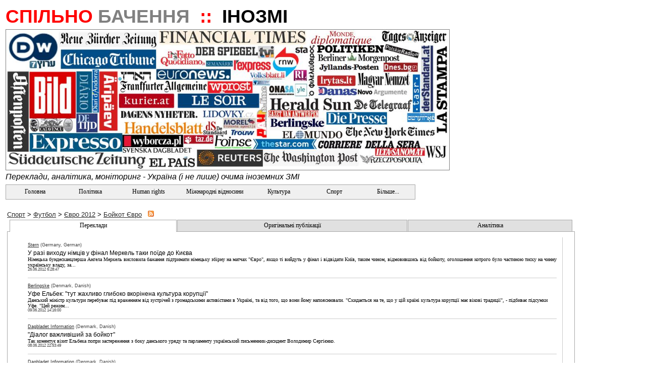

--- FILE ---
content_type: text/html; charset=utf-8
request_url: http://inozmi.spilnotv.com/Forms/CatchesByRubric.aspx?rubric_id=174
body_size: 36572
content:


<!DOCTYPE html PUBLIC "-//W3C//DTD XHTML 1.0 Transitional//EN" "http://www.w3.org/TR/xhtml1/DTD/xhtml1-transitional.dtd">

<html xmlns="http://www.w3.org/1999/xhtml" >

<head><link rel="stylesheet" type="text/css" href="/DXR.axd?r=1_2,1_1-7vq2f" /><title>
	
    Бойкот Євро
    :: Ruthenorum PR360 Portal
</title><link id="ctl00_mainCss" rel="Stylesheet" href="../App_Themes/Default/Default.css" /><link rel="shortcut icon" href="/favicon.ico" /><meta name="author" content="Ruthenorum" /><meta name="publisher" content="Ruthenorum" /><meta name="copyright" content="Ruthenorum 2011" /><meta name="distribution" content="global" /><meta name="Robots" content="INDEX,FOLLOW" /><meta name="MSSmartTagsPreventParsing" content="true" /><meta property="og:type" content="article" /><meta id="ctl00_ogSitNm" property="og:site_name" content="Спільнобачення.ІноЗМІ (ex-Ruthenorum)" /><meta name="keywords" content="інозмі про спорт,український спорт,спорт,інозмі про футбол,футбол,інозмі про український футбол,інозмі про Євро-2012,інозмі про ЧЄ-2012,інозмі про &quot;Євро&quot;,інозмі про Євро,бойкот Євро,бойкот ЧЄ-2012,бойкот Євро-2012,інозмі про бойкот Євро" /><meta name="description" content="Новини про нас очима іноземних ЗМІ:політика, 
надзвичайності, діаспора, заробітчани, тощо.
Громадська ініціатива тотального PR360 -
народна зовнішньополітична прес-служба." /><meta property="og:description" content="Новини про нас очима іноземних ЗМІ:політика, 
надзвичайності, діаспора, заробітчани, тощо.
Громадська ініціатива тотального PR360 -
народна зовнішньополітична прес-служба." /><meta property="og:title" content="Бойкот Євро" /><meta property="og:url" content="http://inozmi.spilnotv.com/Forms/CatchesByRubric.aspx?rubric_id=174" /></head>
<body>
    <div id="fb-root">
    </div>

    <script type="text/javascript" language="javascript">(function(d, s, id) {
  var js, fjs = d.getElementsByTagName(s)[0];
  if (d.getElementById(id)) {return;}
  js = d.createElement(s); js.id = id;
  js.src = "//connect.facebook.net/uk_UA/all.js#xfbml=1";
  fjs.parentNode.insertBefore(js, fjs);
}(document, 'script', 'facebook-jssdk'));</script>
    <form name="aspnetForm" method="post" action="CatchesByRubric.aspx?rubric_id=174" id="aspnetForm">
<div>
<input type="hidden" name="__EVENTTARGET" id="__EVENTTARGET" value="" />
<input type="hidden" name="__EVENTARGUMENT" id="__EVENTARGUMENT" value="" />
<input type="hidden" name="__VIEWSTATE" id="__VIEWSTATE" value="/[base64]/cnVicmljX2lkPTgfAAVwJm5ic3A7Jm5ic3A7Jm5ic3A7Jm5ic3A7Jm5ic3A7Jm5ic3A7Jm5ic3A7Jm5ic3A70J/[base64]/cnVicmljX2lkPTE1MR8ABRAxMiDQstCw0LvRltC3Li4uHwRlHwVnHwYFAzE1MTwrAAwBABYKHwMFKn4vRm9ybXMvQ2F0Y2hlc0J5UnVicmljLmFzcHg/cnVicmljX2lkPTI1OR8ABR3QodC/[base64]/cnVicmljX2lkPTkyHwAFENCT0L7Qu9C+0LrQvtGB0YIfBGUfBWcfBgUCOTI8KwAMAQAWCh8DBSp+L0Zvcm1zL0NhdGNoZXNCeVJ1YnJpYy5hc3B4P3J1YnJpY19pZD0xNjkfAAUs0J/[base64]/[base64]/[base64]/cnVicmljX2lkPTExNx8ABRHQktC40LHQvtGA0LggMjAxMh8EZR8FZx8GBQMxMTcBD2QQFgJmAgEWAjwrAAwBABYKHwMFKn4vRm9ybXMvQ2F0Y2hlc0J5UnVicmljLmFzcHg/cnVicmljX2lkPTIxOB8ABRbQndCw0ZfQt9C0INC90LAg0KLQktGWHwRlHwVnHwYFAzIxODwrAAwBABYKHwMFKn4vRm9ybXMvQ2F0Y2hlc0J5UnVicmljLmFzcHg/[base64]/0L7QsdC+0ZfRidC1HwRlHwVnHwYFAzI2MjwrAAwBABYKHwMFKn4vRm9ybXMvQ2F0Y2hlc0J5UnVicmljLmFzcHg/[base64]/cnVicmljX2lkPTI4Mh8ABQRNSDE3HwRlHwVnHwYFAzI4MjwrAAwCABYKHwMFKn4vRm9ybXMvQ2F0Y2hlc0J5UnVicmljLmFzcHg/[base64]/[base64]/cnVicmljX2lkPTMxNh8ABRnQnNGW0L3RgdGM0LrRliDRg9Cz0L7QtNC4HwRlHwVnHwYFAzMxNjwrAAwBABYKHwMFKn4vRm9ybXMvQ2F0Y2hlc0J5UnVicmljLmFzcHg/[base64]/[base64]/cnVicmljX2lkPTIyMR8ABTPQkNC60YbRltGPINC/0ZbQtCDQo9C60YDQsNGX0L3RgdGM0LrQuNC8INCU0L7QvNC+0LwfBGUfBWcfBgUDMjIxZDwrAAwBABYKHwMFKn4vRm9ybXMvQ2F0Y2hlc0J5UnVicmljLmFzcHg/[base64]/[base64]/[base64]/[base64]/QtNGDHwRlHwVnHwYFAzI1MDwrAAwBABYKHwMFKn4vRm9ybXMvQ2F0Y2hlc0J5UnVicmljLmFzcHg/cnVicmljX2lkPTI1NR8ABRPQktCeINCh0LLQvtCx0L7QtNCwHwRlHwVnHwYFAzI1NTwrAAwCABYKHwMFKn4vRm9ybXMvQ2F0Y2hlc0J5UnVicmljLmFzcHg/cnVicmljX2lkPTIzOR8ABRDQoNC10L/RgNC10YHRltGXHwRlHwVnHwYFAzIzOQEPZBAWAWYWATwrAAwBABYKHwMFKn4vRm9ybXMvQ2F0Y2hlc0J5UnVicmljLmFzcHg/cnVicmljX2lkPTI0MB8ABR/[base64]/[base64]/cnVicmljX2lkPTE4Nx8ABQzQoNCw0YHQuNC30LwfBGUfBWcfBgUDMTg3PCsADAEAFgofAwUqfi9Gb3Jtcy9DYXRjaGVzQnlSdWJyaWMuYXNweD9ydWJyaWNfaWQ9MTk0HwAFGdCh0LLQvtCx0L7QtNCwINC/[base64]/[base64]/Qu9C+0LzQsNGC0ZbQsh8EZR8FZx8GBQE3PCsADAIAFgofAwUpfi9Gb3Jtcy9DYXRjaGVzQnlSdWJyaWMuYXNweD9ydWJyaWNfaWQ9MTMfAAUj0J/[base64]/[base64]/RgNC+0LfRgNGW0L3QvdGPIiDQhNCy0YDQvtC/0LgfBGUfBWcfBgUCMTY8KwAMAQAWCh8DBSl+L0Zvcm1zL0NhdGNoZXNCeVJ1YnJpYy5hc3B4P3J1YnJpY19pZD0yMR8ABRrQkdC70LDQs9C+0LTRltC50L3RltGB0YLRjB8EZR8FZx8GBQIyMTwrAAwBABYKHwMFKX4vRm9ybXMvQ2F0Y2hlc0J5UnVicmljLmFzcHg/[base64]/0L3QsCDRhdC+0LTQsCAwMS4wMR8EZR8FZx8GBQMyNjFkZDwrAAwBABYKHwMFKX4vRm9ybXMvQ2F0Y2hlc0J5UnVicmljLmFzcHg/[base64]/[base64]/cnVicmljX2lkPTg2HwAFI9Ch0L/[base64]/[base64]/[base64]/RgNC40LrQvtGA0LTQvtC90L3QtSDRgdC/[base64]/cnVicmljX2lkPTIxMx8ABTHQn9GA0LjQtNC90ZbRgdGC0YDQvtCy0YHRjNC60LjQuSDQutC+0L3RhNC70ZbQutGCHwRlHwVnHwYFAzIxMzwrAAwBABYKHwMFKn4vRm9ybXMvQ2F0Y2hlc0J5UnVicmljLmFzcHg/cnVicmljX2lkPTIxNx8ABRnQktGW0LfQvtCy0LjQuSDRgNC10LbQuNC8HwRlHwVnHwYFAzIxNzwrAAwBABYKHwMFKn4vRm9ybXMvQ2F0Y2hlc0J5UnVicmljLmFzcHg/[base64]/0YDQvtC/0LDQs9Cw0L3QtNCwHwRlHwVnHwYFAzI5MzwrAAwBABYKHwMFKn4vRm9ybXMvQ2F0Y2hlc0J5UnVicmljLmFzcHg/cnVicmljX2lkPTMwMB8ABRPQoNGD0LrQsCDQoNC+0YHRltGXHwRlHwVnHwYFAzMwMDwrAAwBABYKHwMFKn4vRm9ybXMvQ2F0Y2hlc0J5UnVicmljLmFzcHg/cnVicmljX2lkPTMwNR8ABSTQo9C60YDQsNGX0L3RgdGM0LrQsCDQutGA0LjQt9CwLTIwMTQfBGUfBWcfBgUDMzA1ZDwrAAwCABYKHwMFKX4vRm9ybXMvQ2F0Y2hlc0J5UnVicmljLmFzcHg/[base64]/[base64]/0LjRgR8EZR8FZx8GBQI4MwEPZBAWAWYWATwrAAwBABYKHwMFKn4vRm9ybXMvQ2F0Y2hlc0J5UnVicmljLmFzcHg/cnVicmljX2lkPTEzNh8ABRXQntC70LXQsyDQqNGD0L/Qu9GP0LofBGUfBWcfBgUDMTM2ZDwrAAwBABYKHwMFKX4vRm9ybXMvQ2F0Y2hlc0J5UnVicmljLmFzcHg/[base64]/cnVicmljX2lkPTI1HwAFDdCE0LLRgNC+IDIwMTIfBGUfBWcfBgUCMjUBD2QQFgZmAgECAgIDAgQCBRYGPCsADAEAFgofAwUpfi9Gb3Jtcy9DYXRjaGVzQnlSdWJyaWMuYXNweD9ydWJyaWNfaWQ9OTUfAAUV0JLRg9C70LjRh9C90ZYg0L/RgdC4HwRlHwVnHwYFAjk1PCsADAEAFgofAwUqfi9Gb3Jtcy9DYXRjaGVzQnlSdWJyaWMuYXNweD9ydWJyaWNfaWQ9MTI2HwAFDtCQ0YDQsdGW0YLRgNC4HwRlHwVnHwYFAzEyNjwrAAwBABYKHwMFKn4vRm9ybXMvQ2F0Y2hlc0J5UnVicmljLmFzcHg/[base64]/cnVicmljX2lkPTE0Mh8ABS7QktGW0LTRgdGC0LDQstC60LAg0KLQtdC+INCm0LLQsNC90YbRltKR0LXRgNCwHwRlHwVnHwYFAzE0MjwrAAwBABYKHwMFKn4vRm9ybXMvQ2F0Y2hlc0J5UnVicmljLmFzcHg/cnVicmljX2lkPTIxNR8ABSXQotCw0LLRgNGW0Y8gKNCh0ZbQvNGE0LXRgNC+0L/RltC70YwpHwRlHwVnHwYFAzIxNWQ8KwAMAQAWCh8DBSl+L0Zvcm1zL0NhdGNoZXNCeVJ1YnJpYy5hc3B4P3J1YnJpY19pZD0zMB8ABQjQkdC+0LrRgR8EZR8FZx8GBQIzMDwrAAwBABYKHwMFKX4vRm9ybXMvQ2F0Y2hlc0J5UnVicmljLmFzcHg/[base64]/[base64]/cnVicmljX2lkPTIwHwAFENCU0ZbQsNGB0L/[base64]/[base64]/[base64]/cnVicmljX2lkPTE0Nx8ABQzQn9GW0YDQsNGC0LgfBGUfBWcfBgUDMTQ3ZDwrAAwCABYKHwMFKX4vRm9ybXMvQ2F0Y2hlc0J5UnVicmljLmFzcHg/[base64]/[base64]/[base64]/RltCy0L3RltGH0L3QuNC5INC/0L7RgtC+0LofBGUfBWcfBgUCODE8KwAMAQAWCh8DBSp+L0Zvcm1zL0NhdGNoZXNCeVJ1YnJpYy5hc3B4P3J1YnJpY19pZD0xNTAfAAUd0J/[base64]/[base64]/Rh9C90LAg0LXQvdC10YDQs9GW0Y8fBGUfBWcfBgUDMTM4ZDwrAAwBABYKHwMFKn4vRm9ybXMvQ2F0Y2hlc0J5UnVicmljLmFzcHg/cnVicmljX2lkPTE2Nx8ABR/[base64]/[base64]/cnVicmljX2lkPTEwNx8ABQbQnNCS0KQfBGUfBWcfBgUDMTA3ZDwrAAwCABYKHwMFKn4vRm9ybXMvQ2F0Y2hlc0J5UnVicmljLmFzcHg/cnVicmljX2lkPTEwOR8ABRLQotGA0LDQvdGB0L/QvtGA0YIfBGUfBWcfBgUDMTA5AQ9kEBYDZgIBAgIWAzwrAAwCABYKHwMFKn4vRm9ybXMvQ2F0Y2hlc0J5UnVicmljLmFzcHg/cnVicmljX2lkPTEyNB8ABRrQodGD0LTQvdC+0L/Qu9Cw0LLRgdGC0LLQvh8EZR8FZx8GBQMxMjQBD2QQFgJmAgEWAjwrAAwBABYKHwMFKn4vRm9ybXMvQ2F0Y2hlc0J5UnVicmljLmFzcHg/[base64]/[base64]/[base64]/QvtC00LDRgNGB0YLQstC+HwRlHwVnHwYFAzE3MQEPZBAWAWYWATwrAAwBABYKHwMFKn4vRm9ybXMvQ2F0Y2hlc0J5UnVicmljLmFzcHg/cnVicmljX2lkPTE3Mh8ABRjQotCy0LDRgNC40L3QvdC40YbRgtCy0L4fBGUfBWcfBgUDMTcyZDwrAAwBABYKHwMFKn4vRm9ybXMvQ2F0Y2hlc0J5UnVicmljLmFzcHg/cnVicmljX2lkPTIwNR8ABRbQndC10YDRg9GF0L7QvNGW0YHRgtGMHwRlHwVnHwYFAzIwNTwrAAwBABYKHwMFKn4vRm9ybXMvQ2F0Y2hlc0J5UnVicmljLmFzcHg/[base64]/[base64]/[base64]/[base64]/cnVicmljX2lkPTQ5HwAFHNCd0LDQtNC30LLQuNGH0LDQudC90L7RgdGC0ZYfBGUfBWcfBgUCNDkBD2QQFghmAgECAgIDAgQCBQIGAgcWCDwrAAwBABYKHwMFKX4vRm9ybXMvQ2F0Y2hlc0J5UnVicmljLmFzcHg/cnVicmljX2lkPTUwHwAFBtCU0KLQnx8EZR8FZx8GBQI1MDwrAAwBABYKHwMFKX4vRm9ybXMvQ2F0Y2hlc0J5UnVicmljLmFzcHg/[base64]/0LDQu9GWHwRlHwVnHwYFAzE3NjwrAAwCABYKHwMFKn4vRm9ybXMvQ2F0Y2hlc0J5UnVicmljLmFzcHg/[base64]/[base64]/[base64]/cnVicmljX2lkPTkxHwAFDNCi0YPRgNC40LfQvB8EZR8FZx8GBQI5MQEPZBAWBGYCAQICAgMWBDwrAAwBABYKHwMFKX4vRm9ybXMvQ2F0Y2hlc0J5UnVicmljLmFzcHg/[base64]/[base64]/[base64]/cnVicmljX2lkPTIxOR8ABRPQrtGJ0LXQvdC60L4g0JIu0JAuHwRlHwVnHwYFAzIxOTwrAAwBABYKHwMFKn4vRm9ybXMvQ2F0Y2hlc0J5UnVicmljLmFzcHg/cnVicmljX2lkPTI1MR8ABRnQntC70LXQsyDQotGP0LPQvdC40LHQvtC6HwRlHwVnHwYFAzI1MTwrAAwBABYKHwMFKn4vRm9ybXMvQ2F0Y2hlc0J5UnVicmljLmFzcHg/[base64]/[base64]/[base64]/[base64]/[base64]/cnVicmljX2lkPTE4MB8ABRbQm9GW0L3Qs9Cy0ZbRgdGC0LjQutCwHwRlHwVnHwYFAzE4MAEPZBAWAWYWATwrAAwBABYKHwMFKn4vRm9ybXMvQ2F0Y2hlc0J5UnVicmljLmFzcHg/cnVicmljX2lkPTE4MR8ABRTQodC70LDQstGW0YHRgtC40LrQsB8EZR8FZx8GBQMxODFkZDwrAAwBABYKHwMFKn4vRm9ybXMvQ2F0Y2hlc0J5UnVicmljLmFzcHg/[base64]/[base64]/[base64]/cnVicmljX2lkPTI5MR8ABRbQkNC30LXRgNCx0LDQudC00LbQsNC9HwRlHwVnHwYFAzI5MTwrAAwBABYKHwMFKn4vRm9ybXMvQ2F0Y2hlc0J5UnVicmljLmFzcHg/[base64]/[base64]/cnVicmljX2lkPTMxMB8ABR3Qn9GW0LLQtNC10L3QvdCwINCE0LLRgNC+0L/[base64]/cnVicmljX2lkPTMzMh8ABQrQp9C10YXRltGPHwRlHwVnHwYFAzMzMmRkPCsADAEAFgofAwUqfi9Gb3Jtcy9DYXRjaGVzQnlSdWJyaWMuYXNweD9ydWJyaWNfaWQ9MzE4HwAFBtCU0J/[base64]/[base64]" />
</div>

<script type="text/javascript">
//<![CDATA[
var theForm = document.forms['aspnetForm'];
if (!theForm) {
    theForm = document.aspnetForm;
}
function __doPostBack(eventTarget, eventArgument) {
    if (!theForm.onsubmit || (theForm.onsubmit() != false)) {
        theForm.__EVENTTARGET.value = eventTarget;
        theForm.__EVENTARGUMENT.value = eventArgument;
        theForm.submit();
    }
}
//]]>
</script>


<script language="JavaScript" type="text/javascript">function GetSiteRootPath() {return "/";}</script><script language="JavaScript" src="/JS/Core.js"></script>
<script language="JavaScript" src="/JS/Common.js"></script>

    
    
    <div>
    <table id="mt" width="90%" border="0">
        <tr>
            <td>
               <!-- logo banner -->
               <div style="text-align:left;background-color:White; font-family:Verdana,Arial;color:Red;vertical-align:bottom;font-size:28pt;font-weight:bold">
                <span id="bnr_txt_red" style="color: Red; background-color:White; ">
                 СПІЛЬНО
                </span>
                <span id="bnr_txt_gray" style="color: Gray;background-color:White; ">
                 БАЧЕННЯ
                </span>
                &nbsp;::&nbsp;
                <span id="bnr_txt_black" style="color: Black;background-color:White; ">
                 ІНОЗМІ
                </span>
               </div>
            </td>
        </tr>
        <tr>
            <td valign="middle" cellpadding="0px" cellspacing="0px" >
<img src="/image/INOZMI_Logo_www.jpg" width="878" height="278" style="border: 1px solid gray;"/>
            </td>
        </tr>
        <tr>
            <td valign="middle">
            <div style="text-align:left; background-color:White;height:20px;font-family:Verdana,Arial;color:Black;font-size:12pt;font-weight:lighter; font-style: italic;">
               Переклади, аналітика, моніторинг - Україна (і не лише) очима іноземних ЗМІ
            </div>
            </td>
        </tr>
        <tr>
            <td align="justify">
            <script id="dxis_1299332627" src="/DXR.axd?r=1_32,1_61,1_54,1_59,1_45,1_62-7vq2f" type="text/javascript"></script><script id="dxss_2092723896" type="text/javascript">
<!--
window.__aspxServerFormID = 'aspnetForm';
window.__aspxEmptyImageUrl = '/DXR.axd?r=1_3-7vq2f';
//-->
</script><table cellspacing="0" cellpadding="0" id="ctl00_mnuTop" border="0" style="border-collapse:collapse;border-collapse:separate;">
	<tr>
		<td class="dxmMenu" valign="top"><table cellspacing="0" cellpadding="0" border="0" style="height:100%;border-collapse:collapse;border-collapse:separate;">
			<tr>
				<td id="ctl00_mnuTop_DXI0_T" class="dxmMenuItem" onclick="aspxMIClick(event, 'ctl00_mnuTop', '0')" style="cursor:pointer;"><a href="../">&nbsp;&nbsp;&nbsp;&nbsp;&nbsp;&nbsp;&nbsp;&nbsp;&nbsp;Головна&nbsp;&nbsp;&nbsp;&nbsp;&nbsp;&nbsp;&nbsp;&nbsp;</a></td><td><div id="ctl00_mnuTop_DXI0_II" class="dxmMenuItemSpacing" style="height:1px;overflow:hidden;">

				</div></td><td id="ctl00_mnuTop_DXI1_T" class="dxmMenuItem" onclick="aspxMIClick(event, 'ctl00_mnuTop', '1')" style="cursor:pointer;"><a href="CatchesByRubric.aspx?rubric_id=8">&nbsp;&nbsp;&nbsp;&nbsp;&nbsp;&nbsp;&nbsp;&nbsp;Політика&nbsp;&nbsp;&nbsp;&nbsp;&nbsp;&nbsp;&nbsp;&nbsp;</a></td><td><div id="ctl00_mnuTop_DXI1_II" class="dxmMenuItemSpacing" style="height:1px;overflow:hidden;">

				</div></td><td id="ctl00_mnuTop_DXI2_T" class="dxmMenuItem" onclick="aspxMIClick(event, 'ctl00_mnuTop', '2')" style="cursor:pointer;"><a href="CatchesByRubric.aspx?rubric_id=10">&nbsp;&nbsp;&nbsp;&nbsp;&nbsp;&nbsp;Human rights&nbsp;&nbsp;&nbsp;&nbsp;&nbsp;&nbsp;</a></td><td><div id="ctl00_mnuTop_DXI2_II" class="dxmMenuItemSpacing" style="height:1px;overflow:hidden;">

				</div></td><td id="ctl00_mnuTop_DXI3_T" class="dxmMenuItem" onclick="aspxMIClick(event, 'ctl00_mnuTop', '3')" style="cursor:pointer;"><a href="CatchesByRubric.aspx?rubric_id=12">&nbsp;&nbsp;Міжнародні відносини&nbsp;&nbsp;</a></td><td><div id="ctl00_mnuTop_DXI3_II" class="dxmMenuItemSpacing" style="height:1px;overflow:hidden;">

				</div></td><td id="ctl00_mnuTop_DXI4_T" class="dxmMenuItem" onclick="aspxMIClick(event, 'ctl00_mnuTop', '4')" style="cursor:pointer;"><a href="CatchesByRubric.aspx?rubric_id=17">&nbsp;&nbsp;&nbsp;&nbsp;&nbsp;&nbsp;&nbsp;&nbsp;Культура&nbsp;&nbsp;&nbsp;&nbsp;&nbsp;&nbsp;&nbsp;&nbsp;</a></td><td><div id="ctl00_mnuTop_DXI4_II" class="dxmMenuItemSpacing" style="height:1px;overflow:hidden;">

				</div></td><td id="ctl00_mnuTop_DXI5_T" class="dxmMenuItem" onclick="aspxMIClick(event, 'ctl00_mnuTop', '5')" style="cursor:pointer;"><a href="CatchesByRubric.aspx?rubric_id=18">&nbsp;&nbsp;&nbsp;&nbsp;&nbsp;&nbsp;&nbsp;&nbsp;&nbsp;&nbsp;Спорт&nbsp;&nbsp;&nbsp;&nbsp;&nbsp;&nbsp;&nbsp;&nbsp;&nbsp;</a></td><td><div id="ctl00_mnuTop_DXI5_II" class="dxmMenuItemSpacing" style="height:1px;overflow:hidden;">

				</div></td><td id="ctl00_mnuTop_DXI6_T" class="dxmMenuItem" onclick="aspxMIClick(event, 'ctl00_mnuTop', '6')" style="cursor:pointer;"><a href="../#">&nbsp;&nbsp;&nbsp;&nbsp;&nbsp;&nbsp;&nbsp;&nbsp;Більше...&nbsp;&nbsp;&nbsp;&nbsp;&nbsp;&nbsp;&nbsp;</a></td>
			</tr>
		</table></td>
	</tr>
</table><div id="ctl00_mnuTop_DXM0_" style="position:absolute;left:0px;top:0px;z-index:20000;visibility:hidden;display:none;">
	<table id="ctl00_mnuTop_DXMST0_" cellspacing="0" cellpadding="0" border="0" style="border-collapse:collapse;border-collapse:separate;position:relative;">
		<tr>
			<td class="dxmSubMenu"><table cellspacing="0" cellpadding="0" border="0" style="border-collapse:collapse;border-collapse:separate;">
				<tr id="ctl00_mnuTop_DXI0i0_" onclick="aspxMIClick(event, 'ctl00_mnuTop', '0i0')">
					<td id="ctl00_mnuTop_DXI0i0_I" class="dxmSubMenuGutter dxmSubMenuItemWithImage" style="width:16px;cursor:pointer;padding-right:3px!important;border-right:0px!important;"><div style="height:1px;width:16px;overflow:hidden;">

					</div></td><td id="ctl00_mnuTop_DXI0i0_N" class="dxmSubMenuItemWithImage dxmSubMenuItemImageSpacing" style="cursor:pointer;"><div style="overflow:hidden;">

					</div></td><td id="ctl00_mnuTop_DXI0i0_T" class="dxmSubMenuItemWithImage" style="width:100%;cursor:pointer;border-left:0px!important;padding-left:0px!important;"><a href="../Default2.aspx">Пошук</a></td>
				</tr>
			</table></td><td style="background:url('/DXR.axd?r=1_18-7vq2f') no-repeat left top;"></td>
		</tr><tr>
			<td style="background:url('/DXR.axd?r=1_17-7vq2f') no-repeat left top;"></td><td style="background:url('/DXR.axd?r=1_19-7vq2f') no-repeat left top;"><div style="height:5px;width:5px;">

			</div></td>
		</tr>
	</table>
</div><div id="ctl00_mnuTop_DXM1_" style="position:absolute;left:0px;top:0px;z-index:20000;visibility:hidden;display:none;">
	<table id="ctl00_mnuTop_DXMST1_" cellspacing="0" cellpadding="0" border="0" style="border-collapse:collapse;border-collapse:separate;position:relative;">
		<tr>
			<td class="dxmSubMenu"><table cellspacing="0" cellpadding="0" border="0" style="border-collapse:collapse;border-collapse:separate;">
				<tr id="ctl00_mnuTop_DXI1i0_" onclick="aspxMIClick(event, 'ctl00_mnuTop', '1i0')">
					<td id="ctl00_mnuTop_DXI1i0_I" class="dxmSubMenuGutter dxmSubMenuItemWithImageWithPopOutImage" style="width:16px;cursor:pointer;padding-right:3px!important;border-right:0px!important;"><div style="height:1px;width:16px;overflow:hidden;">

					</div></td><td id="ctl00_mnuTop_DXI1i0_N" class="dxmSubMenuItemWithImageWithPopOutImage dxmSubMenuItemImageSpacing" style="cursor:pointer;"><div style="overflow:hidden;">

					</div></td><td id="ctl00_mnuTop_DXI1i0_T" class="dxmSubMenuItemWithImageWithPopOutImage" style="width:100%;cursor:pointer;border-left:0px!important;padding-left:0px!important;border-right:0px!important;padding-right:18px!important;"><a href="CatchesByRubric.aspx?rubric_id=1">Львів 09.05.2011</a></td><td id="ctl00_mnuTop_DXI1i0_P" class="dxmSubMenuItemWithImageWithPopOutImage" style="cursor:pointer;padding-left:0px!important;border-left:0px!important;"><div style="height:1px;width:1px;overflow:hidden;">

					</div></td>
				</tr><tr id="ctl00_mnuTop_DXI1i0_II" class="dxmSubMenuItemSpacing">
					<td class="dxmSubMenuGutter" style="cursor:pointer;"></td><td></td><td colspan="2"></td>
				</tr><tr id="ctl00_mnuTop_DXI1i1_" onclick="aspxMIClick(event, 'ctl00_mnuTop', '1i1')">
					<td id="ctl00_mnuTop_DXI1i1_I" class="dxmSubMenuGutter dxmSubMenuItemWithImageWithPopOutImage" style="width:16px;cursor:pointer;padding-right:3px!important;border-right:0px!important;"><div style="height:1px;width:16px;overflow:hidden;">

					</div></td><td id="ctl00_mnuTop_DXI1i1_N" class="dxmSubMenuItemWithImageWithPopOutImage dxmSubMenuItemImageSpacing" style="cursor:pointer;"><div style="overflow:hidden;">

					</div></td><td id="ctl00_mnuTop_DXI1i1_T" class="dxmSubMenuItemWithImageWithPopOutImage" style="width:100%;cursor:pointer;border-left:0px!important;padding-left:0px!important;border-right:0px!important;padding-right:18px!important;"><a href="CatchesByRubric.aspx?rubric_id=3">Луценко (СІЗО)</a></td><td id="ctl00_mnuTop_DXI1i1_P" class="dxmSubMenuItemWithImageWithPopOutImage" style="cursor:pointer;padding-left:0px!important;border-left:0px!important;"><div style="height:1px;width:1px;overflow:hidden;">

					</div></td>
				</tr><tr id="ctl00_mnuTop_DXI1i1_II" class="dxmSubMenuItemSpacing">
					<td class="dxmSubMenuGutter" style="cursor:pointer;"></td><td></td><td colspan="2"></td>
				</tr><tr id="ctl00_mnuTop_DXI1i2_" onclick="aspxMIClick(event, 'ctl00_mnuTop', '1i2')">
					<td id="ctl00_mnuTop_DXI1i2_I" class="dxmSubMenuGutter dxmSubMenuItemWithImageWithPopOutImage" style="width:16px;cursor:pointer;padding-right:3px!important;border-right:0px!important;"><div style="height:1px;width:16px;overflow:hidden;">

					</div></td><td id="ctl00_mnuTop_DXI1i2_N" class="dxmSubMenuItemWithImageWithPopOutImage dxmSubMenuItemImageSpacing" style="cursor:pointer;"><div style="overflow:hidden;">

					</div></td><td id="ctl00_mnuTop_DXI1i2_T" class="dxmSubMenuItemWithImageWithPopOutImage" style="width:100%;cursor:pointer;border-left:0px!important;padding-left:0px!important;border-right:0px!important;padding-right:18px!important;"><a href="CatchesByRubric.aspx?rubric_id=9">Суд над Тимошенко</a></td><td id="ctl00_mnuTop_DXI1i2_P" class="dxmSubMenuItemWithImageWithPopOutImage" style="cursor:pointer;padding-left:0px!important;border-left:0px!important;"><img id="ctl00_mnuTop_DXI1i2_PImg" class="dxWeb_mVerticalPopOut" src="/DXR.axd?r=1_3-7vq2f" alt=">" style="border-width:0px;" /></td>
				</tr><tr id="ctl00_mnuTop_DXI1i2_II" class="dxmSubMenuItemSpacing">
					<td class="dxmSubMenuGutter" style="cursor:pointer;"></td><td></td><td colspan="2"></td>
				</tr><tr id="ctl00_mnuTop_DXI1i3_" onclick="aspxMIClick(event, 'ctl00_mnuTop', '1i3')">
					<td id="ctl00_mnuTop_DXI1i3_I" class="dxmSubMenuGutter dxmSubMenuItemWithImageWithPopOutImage" style="width:16px;cursor:pointer;padding-right:3px!important;border-right:0px!important;"><div style="height:1px;width:16px;overflow:hidden;">

					</div></td><td id="ctl00_mnuTop_DXI1i3_N" class="dxmSubMenuItemWithImageWithPopOutImage dxmSubMenuItemImageSpacing" style="cursor:pointer;"><div style="overflow:hidden;">

					</div></td><td id="ctl00_mnuTop_DXI1i3_T" class="dxmSubMenuItemWithImageWithPopOutImage" style="width:100%;cursor:pointer;border-left:0px!important;padding-left:0px!important;border-right:0px!important;padding-right:18px!important;"><a href="CatchesByRubric.aspx?rubric_id=41">Нац. меншини</a></td><td id="ctl00_mnuTop_DXI1i3_P" class="dxmSubMenuItemWithImageWithPopOutImage" style="cursor:pointer;padding-left:0px!important;border-left:0px!important;"><img id="ctl00_mnuTop_DXI1i3_PImg" class="dxWeb_mVerticalPopOut" src="/DXR.axd?r=1_3-7vq2f" alt=">" style="border-width:0px;" /></td>
				</tr><tr id="ctl00_mnuTop_DXI1i3_II" class="dxmSubMenuItemSpacing">
					<td class="dxmSubMenuGutter" style="cursor:pointer;"></td><td></td><td colspan="2"></td>
				</tr><tr id="ctl00_mnuTop_DXI1i4_" onclick="aspxMIClick(event, 'ctl00_mnuTop', '1i4')">
					<td id="ctl00_mnuTop_DXI1i4_I" class="dxmSubMenuGutter dxmSubMenuItemWithImageWithPopOutImage" style="width:16px;cursor:pointer;padding-right:3px!important;border-right:0px!important;"><div style="height:1px;width:16px;overflow:hidden;">

					</div></td><td id="ctl00_mnuTop_DXI1i4_N" class="dxmSubMenuItemWithImageWithPopOutImage dxmSubMenuItemImageSpacing" style="cursor:pointer;"><div style="overflow:hidden;">

					</div></td><td id="ctl00_mnuTop_DXI1i4_T" class="dxmSubMenuItemWithImageWithPopOutImage" style="width:100%;cursor:pointer;border-left:0px!important;padding-left:0px!important;border-right:0px!important;padding-right:18px!important;"><a href="CatchesByRubric.aspx?rubric_id=64">Проффесор</a></td><td id="ctl00_mnuTop_DXI1i4_P" class="dxmSubMenuItemWithImageWithPopOutImage" style="cursor:pointer;padding-left:0px!important;border-left:0px!important;"><div style="height:1px;width:1px;overflow:hidden;">

					</div></td>
				</tr><tr id="ctl00_mnuTop_DXI1i4_II" class="dxmSubMenuItemSpacing">
					<td class="dxmSubMenuGutter" style="cursor:pointer;"></td><td></td><td colspan="2"></td>
				</tr><tr id="ctl00_mnuTop_DXI1i5_" onclick="aspxMIClick(event, 'ctl00_mnuTop', '1i5')">
					<td id="ctl00_mnuTop_DXI1i5_I" class="dxmSubMenuGutter dxmSubMenuItemWithImageWithPopOutImage" style="width:16px;cursor:pointer;padding-right:3px!important;border-right:0px!important;"><div style="height:1px;width:16px;overflow:hidden;">

					</div></td><td id="ctl00_mnuTop_DXI1i5_N" class="dxmSubMenuItemWithImageWithPopOutImage dxmSubMenuItemImageSpacing" style="cursor:pointer;"><div style="overflow:hidden;">

					</div></td><td id="ctl00_mnuTop_DXI1i5_T" class="dxmSubMenuItemWithImageWithPopOutImage" style="width:100%;cursor:pointer;border-left:0px!important;padding-left:0px!important;border-right:0px!important;padding-right:18px!important;"><a href="CatchesByRubric.aspx?rubric_id=65">НАТО vs ДКБ</a></td><td id="ctl00_mnuTop_DXI1i5_P" class="dxmSubMenuItemWithImageWithPopOutImage" style="cursor:pointer;padding-left:0px!important;border-left:0px!important;"><div style="height:1px;width:1px;overflow:hidden;">

					</div></td>
				</tr><tr id="ctl00_mnuTop_DXI1i5_II" class="dxmSubMenuItemSpacing">
					<td class="dxmSubMenuGutter" style="cursor:pointer;"></td><td></td><td colspan="2"></td>
				</tr><tr id="ctl00_mnuTop_DXI1i6_" onclick="aspxMIClick(event, 'ctl00_mnuTop', '1i6')">
					<td id="ctl00_mnuTop_DXI1i6_I" class="dxmSubMenuGutter dxmSubMenuItemWithImageWithPopOutImage" style="width:16px;cursor:pointer;padding-right:3px!important;border-right:0px!important;"><div style="height:1px;width:16px;overflow:hidden;">

					</div></td><td id="ctl00_mnuTop_DXI1i6_N" class="dxmSubMenuItemWithImageWithPopOutImage dxmSubMenuItemImageSpacing" style="cursor:pointer;"><div style="overflow:hidden;">

					</div></td><td id="ctl00_mnuTop_DXI1i6_T" class="dxmSubMenuItemWithImageWithPopOutImage" style="width:100%;cursor:pointer;border-left:0px!important;padding-left:0px!important;border-right:0px!important;padding-right:18px!important;"><a href="CatchesByRubric.aspx?rubric_id=89">Корупція</a></td><td id="ctl00_mnuTop_DXI1i6_P" class="dxmSubMenuItemWithImageWithPopOutImage" style="cursor:pointer;padding-left:0px!important;border-left:0px!important;"><div style="height:1px;width:1px;overflow:hidden;">

					</div></td>
				</tr><tr id="ctl00_mnuTop_DXI1i6_II" class="dxmSubMenuItemSpacing">
					<td class="dxmSubMenuGutter" style="cursor:pointer;"></td><td></td><td colspan="2"></td>
				</tr><tr id="ctl00_mnuTop_DXI1i7_" onclick="aspxMIClick(event, 'ctl00_mnuTop', '1i7')">
					<td id="ctl00_mnuTop_DXI1i7_I" class="dxmSubMenuGutter dxmSubMenuItemWithImageWithPopOutImage" style="width:16px;cursor:pointer;padding-right:3px!important;border-right:0px!important;"><div style="height:1px;width:16px;overflow:hidden;">

					</div></td><td id="ctl00_mnuTop_DXI1i7_N" class="dxmSubMenuItemWithImageWithPopOutImage dxmSubMenuItemImageSpacing" style="cursor:pointer;"><div style="overflow:hidden;">

					</div></td><td id="ctl00_mnuTop_DXI1i7_T" class="dxmSubMenuItemWithImageWithPopOutImage" style="width:100%;cursor:pointer;border-left:0px!important;padding-left:0px!important;border-right:0px!important;padding-right:18px!important;"><a href="CatchesByRubric.aspx?rubric_id=117">Вибори 2012</a></td><td id="ctl00_mnuTop_DXI1i7_P" class="dxmSubMenuItemWithImageWithPopOutImage" style="cursor:pointer;padding-left:0px!important;border-left:0px!important;"><img id="ctl00_mnuTop_DXI1i7_PImg" class="dxWeb_mVerticalPopOut" src="/DXR.axd?r=1_3-7vq2f" alt=">" style="border-width:0px;" /></td>
				</tr><tr id="ctl00_mnuTop_DXI1i7_II" class="dxmSubMenuItemSpacing">
					<td class="dxmSubMenuGutter" style="cursor:pointer;"></td><td></td><td colspan="2"></td>
				</tr><tr id="ctl00_mnuTop_DXI1i8_" onclick="aspxMIClick(event, 'ctl00_mnuTop', '1i8')">
					<td id="ctl00_mnuTop_DXI1i8_I" class="dxmSubMenuGutter dxmSubMenuItemWithImageWithPopOutImage" style="width:16px;cursor:pointer;padding-right:3px!important;border-right:0px!important;"><div style="height:1px;width:16px;overflow:hidden;">

					</div></td><td id="ctl00_mnuTop_DXI1i8_N" class="dxmSubMenuItemWithImageWithPopOutImage dxmSubMenuItemImageSpacing" style="cursor:pointer;"><div style="overflow:hidden;">

					</div></td><td id="ctl00_mnuTop_DXI1i8_T" class="dxmSubMenuItemWithImageWithPopOutImage" style="width:100%;cursor:pointer;border-left:0px!important;padding-left:0px!important;border-right:0px!important;padding-right:18px!important;"><a href="CatchesByRubric.aspx?rubric_id=66">Євроінтеграція</a></td><td id="ctl00_mnuTop_DXI1i8_P" class="dxmSubMenuItemWithImageWithPopOutImage" style="cursor:pointer;padding-left:0px!important;border-left:0px!important;"><img id="ctl00_mnuTop_DXI1i8_PImg" class="dxWeb_mVerticalPopOut" src="/DXR.axd?r=1_3-7vq2f" alt=">" style="border-width:0px;" /></td>
				</tr><tr id="ctl00_mnuTop_DXI1i8_II" class="dxmSubMenuItemSpacing">
					<td class="dxmSubMenuGutter" style="cursor:pointer;"></td><td></td><td colspan="2"></td>
				</tr><tr id="ctl00_mnuTop_DXI1i9_" onclick="aspxMIClick(event, 'ctl00_mnuTop', '1i9')">
					<td id="ctl00_mnuTop_DXI1i9_I" class="dxmSubMenuGutter dxmSubMenuItemWithImageWithPopOutImage" style="width:16px;cursor:pointer;padding-right:3px!important;border-right:0px!important;"><div style="height:1px;width:16px;overflow:hidden;">

					</div></td><td id="ctl00_mnuTop_DXI1i9_N" class="dxmSubMenuItemWithImageWithPopOutImage dxmSubMenuItemImageSpacing" style="cursor:pointer;"><div style="overflow:hidden;">

					</div></td><td id="ctl00_mnuTop_DXI1i9_T" class="dxmSubMenuItemWithImageWithPopOutImage" style="width:100%;cursor:pointer;border-left:0px!important;padding-left:0px!important;border-right:0px!important;padding-right:18px!important;"><a href="CatchesByRubric.aspx?rubric_id=88">Мова</a></td><td id="ctl00_mnuTop_DXI1i9_P" class="dxmSubMenuItemWithImageWithPopOutImage" style="cursor:pointer;padding-left:0px!important;border-left:0px!important;"><img id="ctl00_mnuTop_DXI1i9_PImg" class="dxWeb_mVerticalPopOut" src="/DXR.axd?r=1_3-7vq2f" alt=">" style="border-width:0px;" /></td>
				</tr><tr id="ctl00_mnuTop_DXI1i9_II" class="dxmSubMenuItemSpacing">
					<td class="dxmSubMenuGutter" style="cursor:pointer;"></td><td></td><td colspan="2"></td>
				</tr><tr id="ctl00_mnuTop_DXI1i10_" onclick="aspxMIClick(event, 'ctl00_mnuTop', '1i10')">
					<td id="ctl00_mnuTop_DXI1i10_I" class="dxmSubMenuGutter dxmSubMenuItemWithImageWithPopOutImage" style="width:16px;cursor:pointer;padding-right:3px!important;border-right:0px!important;"><div style="height:1px;width:16px;overflow:hidden;">

					</div></td><td id="ctl00_mnuTop_DXI1i10_N" class="dxmSubMenuItemWithImageWithPopOutImage dxmSubMenuItemImageSpacing" style="cursor:pointer;"><div style="overflow:hidden;">

					</div></td><td id="ctl00_mnuTop_DXI1i10_T" class="dxmSubMenuItemWithImageWithPopOutImage" style="width:100%;cursor:pointer;border-left:0px!important;padding-left:0px!important;border-right:0px!important;padding-right:18px!important;"><a href="CatchesByRubric.aspx?rubric_id=116">Вибори у РФ</a></td><td id="ctl00_mnuTop_DXI1i10_P" class="dxmSubMenuItemWithImageWithPopOutImage" style="cursor:pointer;padding-left:0px!important;border-left:0px!important;"><div style="height:1px;width:1px;overflow:hidden;">

					</div></td>
				</tr><tr id="ctl00_mnuTop_DXI1i10_II" class="dxmSubMenuItemSpacing">
					<td class="dxmSubMenuGutter" style="cursor:pointer;"></td><td></td><td colspan="2"></td>
				</tr><tr id="ctl00_mnuTop_DXI1i11_" onclick="aspxMIClick(event, 'ctl00_mnuTop', '1i11')">
					<td id="ctl00_mnuTop_DXI1i11_I" class="dxmSubMenuGutter dxmSubMenuItemWithImageWithPopOutImage" style="width:16px;cursor:pointer;padding-right:3px!important;border-right:0px!important;"><div style="height:1px;width:16px;overflow:hidden;">

					</div></td><td id="ctl00_mnuTop_DXI1i11_N" class="dxmSubMenuItemWithImageWithPopOutImage dxmSubMenuItemImageSpacing" style="cursor:pointer;"><div style="overflow:hidden;">

					</div></td><td id="ctl00_mnuTop_DXI1i11_T" class="dxmSubMenuItemWithImageWithPopOutImage" style="width:100%;cursor:pointer;border-left:0px!important;padding-left:0px!important;border-right:0px!important;padding-right:18px!important;"><a href="CatchesByRubric.aspx?rubric_id=149">Закон про вибори 2012</a></td><td id="ctl00_mnuTop_DXI1i11_P" class="dxmSubMenuItemWithImageWithPopOutImage" style="cursor:pointer;padding-left:0px!important;border-left:0px!important;"><div style="height:1px;width:1px;overflow:hidden;">

					</div></td>
				</tr><tr id="ctl00_mnuTop_DXI1i11_II" class="dxmSubMenuItemSpacing">
					<td class="dxmSubMenuGutter" style="cursor:pointer;"></td><td></td><td colspan="2"></td>
				</tr><tr id="ctl00_mnuTop_DXI1i12_" onclick="aspxMIClick(event, 'ctl00_mnuTop', '1i12')">
					<td id="ctl00_mnuTop_DXI1i12_I" class="dxmSubMenuGutter dxmSubMenuItemWithImageWithPopOutImage" style="width:16px;cursor:pointer;padding-right:3px!important;border-right:0px!important;"><div style="height:1px;width:16px;overflow:hidden;">

					</div></td><td id="ctl00_mnuTop_DXI1i12_N" class="dxmSubMenuItemWithImageWithPopOutImage dxmSubMenuItemImageSpacing" style="cursor:pointer;"><div style="overflow:hidden;">

					</div></td><td id="ctl00_mnuTop_DXI1i12_T" class="dxmSubMenuItemWithImageWithPopOutImage" style="width:100%;cursor:pointer;border-left:0px!important;padding-left:0px!important;border-right:0px!important;padding-right:18px!important;"><a href="CatchesByRubric.aspx?rubric_id=160">Кадри</a></td><td id="ctl00_mnuTop_DXI1i12_P" class="dxmSubMenuItemWithImageWithPopOutImage" style="cursor:pointer;padding-left:0px!important;border-left:0px!important;"><div style="height:1px;width:1px;overflow:hidden;">

					</div></td>
				</tr><tr id="ctl00_mnuTop_DXI1i12_II" class="dxmSubMenuItemSpacing">
					<td class="dxmSubMenuGutter" style="cursor:pointer;"></td><td></td><td colspan="2"></td>
				</tr><tr id="ctl00_mnuTop_DXI1i13_" onclick="aspxMIClick(event, 'ctl00_mnuTop', '1i13')">
					<td id="ctl00_mnuTop_DXI1i13_I" class="dxmSubMenuGutter dxmSubMenuItemWithImageWithPopOutImage" style="width:16px;cursor:pointer;padding-right:3px!important;border-right:0px!important;"><div style="height:1px;width:16px;overflow:hidden;">

					</div></td><td id="ctl00_mnuTop_DXI1i13_N" class="dxmSubMenuItemWithImageWithPopOutImage dxmSubMenuItemImageSpacing" style="cursor:pointer;"><div style="overflow:hidden;">

					</div></td><td id="ctl00_mnuTop_DXI1i13_T" class="dxmSubMenuItemWithImageWithPopOutImage" style="width:100%;cursor:pointer;border-left:0px!important;padding-left:0px!important;border-right:0px!important;padding-right:18px!important;"><a href="CatchesByRubric.aspx?rubric_id=164">Призначення Соломатіна</a></td><td id="ctl00_mnuTop_DXI1i13_P" class="dxmSubMenuItemWithImageWithPopOutImage" style="cursor:pointer;padding-left:0px!important;border-left:0px!important;"><div style="height:1px;width:1px;overflow:hidden;">

					</div></td>
				</tr><tr id="ctl00_mnuTop_DXI1i13_II" class="dxmSubMenuItemSpacing">
					<td class="dxmSubMenuGutter" style="cursor:pointer;"></td><td></td><td colspan="2"></td>
				</tr><tr id="ctl00_mnuTop_DXI1i14_" onclick="aspxMIClick(event, 'ctl00_mnuTop', '1i14')">
					<td id="ctl00_mnuTop_DXI1i14_I" class="dxmSubMenuGutter dxmSubMenuItemWithImageWithPopOutImage" style="width:16px;cursor:pointer;padding-right:3px!important;border-right:0px!important;"><div style="height:1px;width:16px;overflow:hidden;">

					</div></td><td id="ctl00_mnuTop_DXI1i14_N" class="dxmSubMenuItemWithImageWithPopOutImage dxmSubMenuItemImageSpacing" style="cursor:pointer;"><div style="overflow:hidden;">

					</div></td><td id="ctl00_mnuTop_DXI1i14_T" class="dxmSubMenuItemWithImageWithPopOutImage" style="width:100%;cursor:pointer;border-left:0px!important;padding-left:0px!important;border-right:0px!important;padding-right:18px!important;"><a href="CatchesByRubric.aspx?rubric_id=75">Промо країни</a></td><td id="ctl00_mnuTop_DXI1i14_P" class="dxmSubMenuItemWithImageWithPopOutImage" style="cursor:pointer;padding-left:0px!important;border-left:0px!important;"><div style="height:1px;width:1px;overflow:hidden;">

					</div></td>
				</tr><tr id="ctl00_mnuTop_DXI1i14_II" class="dxmSubMenuItemSpacing">
					<td class="dxmSubMenuGutter" style="cursor:pointer;"></td><td></td><td colspan="2"></td>
				</tr><tr id="ctl00_mnuTop_DXI1i15_" onclick="aspxMIClick(event, 'ctl00_mnuTop', '1i15')">
					<td id="ctl00_mnuTop_DXI1i15_I" class="dxmSubMenuGutter dxmSubMenuItemWithImageWithPopOutImage" style="width:16px;cursor:pointer;padding-right:3px!important;border-right:0px!important;"><div style="height:1px;width:16px;overflow:hidden;">

					</div></td><td id="ctl00_mnuTop_DXI1i15_N" class="dxmSubMenuItemWithImageWithPopOutImage dxmSubMenuItemImageSpacing" style="cursor:pointer;"><div style="overflow:hidden;">

					</div></td><td id="ctl00_mnuTop_DXI1i15_T" class="dxmSubMenuItemWithImageWithPopOutImage" style="width:100%;cursor:pointer;border-left:0px!important;padding-left:0px!important;border-right:0px!important;padding-right:18px!important;"><a href="CatchesByRubric.aspx?rubric_id=208">Вибори</a></td><td id="ctl00_mnuTop_DXI1i15_P" class="dxmSubMenuItemWithImageWithPopOutImage" style="cursor:pointer;padding-left:0px!important;border-left:0px!important;"><div style="height:1px;width:1px;overflow:hidden;">

					</div></td>
				</tr><tr id="ctl00_mnuTop_DXI1i15_II" class="dxmSubMenuItemSpacing">
					<td class="dxmSubMenuGutter" style="cursor:pointer;"></td><td></td><td colspan="2"></td>
				</tr><tr id="ctl00_mnuTop_DXI1i16_" onclick="aspxMIClick(event, 'ctl00_mnuTop', '1i16')">
					<td id="ctl00_mnuTop_DXI1i16_I" class="dxmSubMenuGutter dxmSubMenuItemWithImageWithPopOutImage" style="width:16px;cursor:pointer;padding-right:3px!important;border-right:0px!important;"><div style="height:1px;width:16px;overflow:hidden;">

					</div></td><td id="ctl00_mnuTop_DXI1i16_N" class="dxmSubMenuItemWithImageWithPopOutImage dxmSubMenuItemImageSpacing" style="cursor:pointer;"><div style="overflow:hidden;">

					</div></td><td id="ctl00_mnuTop_DXI1i16_T" class="dxmSubMenuItemWithImageWithPopOutImage" style="width:100%;cursor:pointer;border-left:0px!important;padding-left:0px!important;border-right:0px!important;padding-right:18px!important;"><a href="CatchesByRubric.aspx?rubric_id=209">Деза</a></td><td id="ctl00_mnuTop_DXI1i16_P" class="dxmSubMenuItemWithImageWithPopOutImage" style="cursor:pointer;padding-left:0px!important;border-left:0px!important;"><img id="ctl00_mnuTop_DXI1i16_PImg" class="dxWeb_mVerticalPopOut" src="/DXR.axd?r=1_3-7vq2f" alt=">" style="border-width:0px;" /></td>
				</tr><tr id="ctl00_mnuTop_DXI1i16_II" class="dxmSubMenuItemSpacing">
					<td class="dxmSubMenuGutter" style="cursor:pointer;"></td><td></td><td colspan="2"></td>
				</tr><tr id="ctl00_mnuTop_DXI1i17_" onclick="aspxMIClick(event, 'ctl00_mnuTop', '1i17')">
					<td id="ctl00_mnuTop_DXI1i17_I" class="dxmSubMenuGutter dxmSubMenuItemWithImageWithPopOutImage" style="width:16px;cursor:pointer;padding-right:3px!important;border-right:0px!important;"><div style="height:1px;width:16px;overflow:hidden;">

					</div></td><td id="ctl00_mnuTop_DXI1i17_N" class="dxmSubMenuItemWithImageWithPopOutImage dxmSubMenuItemImageSpacing" style="cursor:pointer;"><div style="overflow:hidden;">

					</div></td><td id="ctl00_mnuTop_DXI1i17_T" class="dxmSubMenuItemWithImageWithPopOutImage" style="width:100%;cursor:pointer;border-left:0px!important;padding-left:0px!important;border-right:0px!important;padding-right:18px!important;"><a href="CatchesByRubric.aspx?rubric_id=224">Верховна Рада</a></td><td id="ctl00_mnuTop_DXI1i17_P" class="dxmSubMenuItemWithImageWithPopOutImage" style="cursor:pointer;padding-left:0px!important;border-left:0px!important;"><img id="ctl00_mnuTop_DXI1i17_PImg" class="dxWeb_mVerticalPopOut" src="/DXR.axd?r=1_3-7vq2f" alt=">" style="border-width:0px;" /></td>
				</tr><tr id="ctl00_mnuTop_DXI1i17_II" class="dxmSubMenuItemSpacing">
					<td class="dxmSubMenuGutter" style="cursor:pointer;"></td><td></td><td colspan="2"></td>
				</tr><tr id="ctl00_mnuTop_DXI1i18_" onclick="aspxMIClick(event, 'ctl00_mnuTop', '1i18')">
					<td id="ctl00_mnuTop_DXI1i18_I" class="dxmSubMenuGutter dxmSubMenuItemWithImageWithPopOutImage" style="width:16px;cursor:pointer;padding-right:3px!important;border-right:0px!important;"><div style="height:1px;width:16px;overflow:hidden;">

					</div></td><td id="ctl00_mnuTop_DXI1i18_N" class="dxmSubMenuItemWithImageWithPopOutImage dxmSubMenuItemImageSpacing" style="cursor:pointer;"><div style="overflow:hidden;">

					</div></td><td id="ctl00_mnuTop_DXI1i18_T" class="dxmSubMenuItemWithImageWithPopOutImage" style="width:100%;cursor:pointer;border-left:0px!important;padding-left:0px!important;border-right:0px!important;padding-right:18px!important;"><a href="CatchesByRubric.aspx?rubric_id=247">Бійки</a></td><td id="ctl00_mnuTop_DXI1i18_P" class="dxmSubMenuItemWithImageWithPopOutImage" style="cursor:pointer;padding-left:0px!important;border-left:0px!important;"><div style="height:1px;width:1px;overflow:hidden;">

					</div></td>
				</tr><tr id="ctl00_mnuTop_DXI1i18_II" class="dxmSubMenuItemSpacing">
					<td class="dxmSubMenuGutter" style="cursor:pointer;"></td><td></td><td colspan="2"></td>
				</tr><tr id="ctl00_mnuTop_DXI1i19_" onclick="aspxMIClick(event, 'ctl00_mnuTop', '1i19')">
					<td id="ctl00_mnuTop_DXI1i19_I" class="dxmSubMenuGutter dxmSubMenuItemWithImageWithPopOutImage" style="width:16px;cursor:pointer;padding-right:3px!important;border-right:0px!important;"><div style="height:1px;width:16px;overflow:hidden;">

					</div></td><td id="ctl00_mnuTop_DXI1i19_N" class="dxmSubMenuItemWithImageWithPopOutImage dxmSubMenuItemImageSpacing" style="cursor:pointer;"><div style="overflow:hidden;">

					</div></td><td id="ctl00_mnuTop_DXI1i19_T" class="dxmSubMenuItemWithImageWithPopOutImage" style="width:100%;cursor:pointer;border-left:0px!important;padding-left:0px!important;border-right:0px!important;padding-right:18px!important;"><a href="CatchesByRubric.aspx?rubric_id=250">Брехня уряду</a></td><td id="ctl00_mnuTop_DXI1i19_P" class="dxmSubMenuItemWithImageWithPopOutImage" style="cursor:pointer;padding-left:0px!important;border-left:0px!important;"><div style="height:1px;width:1px;overflow:hidden;">

					</div></td>
				</tr><tr id="ctl00_mnuTop_DXI1i19_II" class="dxmSubMenuItemSpacing">
					<td class="dxmSubMenuGutter" style="cursor:pointer;"></td><td></td><td colspan="2"></td>
				</tr><tr id="ctl00_mnuTop_DXI1i20_" onclick="aspxMIClick(event, 'ctl00_mnuTop', '1i20')">
					<td id="ctl00_mnuTop_DXI1i20_I" class="dxmSubMenuGutter dxmSubMenuItemWithImageWithPopOutImage" style="width:16px;cursor:pointer;padding-right:3px!important;border-right:0px!important;"><div style="height:1px;width:16px;overflow:hidden;">

					</div></td><td id="ctl00_mnuTop_DXI1i20_N" class="dxmSubMenuItemWithImageWithPopOutImage dxmSubMenuItemImageSpacing" style="cursor:pointer;"><div style="overflow:hidden;">

					</div></td><td id="ctl00_mnuTop_DXI1i20_T" class="dxmSubMenuItemWithImageWithPopOutImage" style="width:100%;cursor:pointer;border-left:0px!important;padding-left:0px!important;border-right:0px!important;padding-right:18px!important;"><a href="CatchesByRubric.aspx?rubric_id=255">ВО Свобода</a></td><td id="ctl00_mnuTop_DXI1i20_P" class="dxmSubMenuItemWithImageWithPopOutImage" style="cursor:pointer;padding-left:0px!important;border-left:0px!important;"><div style="height:1px;width:1px;overflow:hidden;">

					</div></td>
				</tr><tr id="ctl00_mnuTop_DXI1i20_II" class="dxmSubMenuItemSpacing">
					<td class="dxmSubMenuGutter" style="cursor:pointer;"></td><td></td><td colspan="2"></td>
				</tr><tr id="ctl00_mnuTop_DXI1i21_" onclick="aspxMIClick(event, 'ctl00_mnuTop', '1i21')">
					<td id="ctl00_mnuTop_DXI1i21_I" class="dxmSubMenuGutter dxmSubMenuItemWithImageWithPopOutImage" style="width:16px;cursor:pointer;padding-right:3px!important;border-right:0px!important;"><div style="height:1px;width:16px;overflow:hidden;">

					</div></td><td id="ctl00_mnuTop_DXI1i21_N" class="dxmSubMenuItemWithImageWithPopOutImage dxmSubMenuItemImageSpacing" style="cursor:pointer;"><div style="overflow:hidden;">

					</div></td><td id="ctl00_mnuTop_DXI1i21_T" class="dxmSubMenuItemWithImageWithPopOutImage" style="width:100%;cursor:pointer;border-left:0px!important;padding-left:0px!important;border-right:0px!important;padding-right:18px!important;"><a href="CatchesByRubric.aspx?rubric_id=239">Репресії</a></td><td id="ctl00_mnuTop_DXI1i21_P" class="dxmSubMenuItemWithImageWithPopOutImage" style="cursor:pointer;padding-left:0px!important;border-left:0px!important;"><img id="ctl00_mnuTop_DXI1i21_PImg" class="dxWeb_mVerticalPopOut" src="/DXR.axd?r=1_3-7vq2f" alt=">" style="border-width:0px;" /></td>
				</tr><tr id="ctl00_mnuTop_DXI1i21_II" class="dxmSubMenuItemSpacing">
					<td class="dxmSubMenuGutter" style="cursor:pointer;"></td><td></td><td colspan="2"></td>
				</tr><tr id="ctl00_mnuTop_DXI1i22_" onclick="aspxMIClick(event, 'ctl00_mnuTop', '1i22')">
					<td id="ctl00_mnuTop_DXI1i22_I" class="dxmSubMenuGutter dxmSubMenuItemWithImageWithPopOutImage" style="width:16px;cursor:pointer;padding-right:3px!important;border-right:0px!important;"><div style="height:1px;width:16px;overflow:hidden;">

					</div></td><td id="ctl00_mnuTop_DXI1i22_N" class="dxmSubMenuItemWithImageWithPopOutImage dxmSubMenuItemImageSpacing" style="cursor:pointer;"><div style="overflow:hidden;">

					</div></td><td id="ctl00_mnuTop_DXI1i22_T" class="dxmSubMenuItemWithImageWithPopOutImage" style="width:100%;cursor:pointer;border-left:0px!important;padding-left:0px!important;border-right:0px!important;padding-right:18px!important;"><a href="CatchesByRubric.aspx?rubric_id=295">14.10.2014</a></td><td id="ctl00_mnuTop_DXI1i22_P" class="dxmSubMenuItemWithImageWithPopOutImage" style="cursor:pointer;padding-left:0px!important;border-left:0px!important;"><div style="height:1px;width:1px;overflow:hidden;">

					</div></td>
				</tr>
			</table></td><td style="background:url('/DXR.axd?r=1_18-7vq2f') no-repeat left top;"></td>
		</tr><tr>
			<td style="background:url('/DXR.axd?r=1_17-7vq2f') no-repeat left top;"></td><td style="background:url('/DXR.axd?r=1_19-7vq2f') no-repeat left top;"><div style="height:5px;width:5px;">

			</div></td>
		</tr>
	</table>
</div><div id="ctl00_mnuTop_DXM1i2_" style="position:absolute;left:0px;top:0px;z-index:20002;visibility:hidden;display:none;">
	<table id="ctl00_mnuTop_DXMST1i2_" cellspacing="0" cellpadding="0" border="0" style="border-collapse:collapse;border-collapse:separate;position:relative;">
		<tr>
			<td class="dxmSubMenu"><table cellspacing="0" cellpadding="0" border="0" style="border-collapse:collapse;border-collapse:separate;">
				<tr id="ctl00_mnuTop_DXI1i2i0_" onclick="aspxMIClick(event, 'ctl00_mnuTop', '1i2i0')">
					<td id="ctl00_mnuTop_DXI1i2i0_I" class="dxmSubMenuGutter dxmSubMenuItemWithImage" style="width:16px;cursor:pointer;padding-right:3px!important;border-right:0px!important;"><div style="height:1px;width:16px;overflow:hidden;">

					</div></td><td id="ctl00_mnuTop_DXI1i2i0_N" class="dxmSubMenuItemWithImage dxmSubMenuItemImageSpacing" style="cursor:pointer;"><div style="overflow:hidden;">

					</div></td><td id="ctl00_mnuTop_DXI1i2i0_T" class="dxmSubMenuItemWithImage" style="width:100%;cursor:pointer;border-left:0px!important;padding-left:0px!important;"><a href="CatchesByRubric.aspx?rubric_id=151">12 валіз...</a></td>
				</tr><tr id="ctl00_mnuTop_DXI1i2i0_II" class="dxmSubMenuItemSpacing">
					<td class="dxmSubMenuGutter" style="cursor:pointer;"></td><td></td><td colspan="1"></td>
				</tr><tr id="ctl00_mnuTop_DXI1i2i1_" onclick="aspxMIClick(event, 'ctl00_mnuTop', '1i2i1')">
					<td id="ctl00_mnuTop_DXI1i2i1_I" class="dxmSubMenuGutter dxmSubMenuItemWithImage" style="width:16px;cursor:pointer;padding-right:3px!important;border-right:0px!important;"><div style="height:1px;width:16px;overflow:hidden;">

					</div></td><td id="ctl00_mnuTop_DXI1i2i1_N" class="dxmSubMenuItemWithImage dxmSubMenuItemImageSpacing" style="cursor:pointer;"><div style="overflow:hidden;">

					</div></td><td id="ctl00_mnuTop_DXI1i2i1_T" class="dxmSubMenuItemWithImage" style="width:100%;cursor:pointer;border-left:0px!important;padding-left:0px!important;"><a href="CatchesByRubric.aspx?rubric_id=259">Справа Власенка</a></td>
				</tr>
			</table></td><td style="background:url('/DXR.axd?r=1_18-7vq2f') no-repeat left top;"></td>
		</tr><tr>
			<td style="background:url('/DXR.axd?r=1_17-7vq2f') no-repeat left top;"></td><td style="background:url('/DXR.axd?r=1_19-7vq2f') no-repeat left top;"><div style="height:5px;width:5px;">

			</div></td>
		</tr>
	</table>
</div><div id="ctl00_mnuTop_DXM1i3_" style="position:absolute;left:0px;top:0px;z-index:20002;visibility:hidden;display:none;">
	<table id="ctl00_mnuTop_DXMST1i3_" cellspacing="0" cellpadding="0" border="0" style="border-collapse:collapse;border-collapse:separate;position:relative;">
		<tr>
			<td class="dxmSubMenu"><table cellspacing="0" cellpadding="0" border="0" style="border-collapse:collapse;border-collapse:separate;">
				<tr id="ctl00_mnuTop_DXI1i3i0_" onclick="aspxMIClick(event, 'ctl00_mnuTop', '1i3i0')">
					<td id="ctl00_mnuTop_DXI1i3i0_I" class="dxmSubMenuGutter dxmSubMenuItemWithImageWithPopOutImage" style="width:16px;cursor:pointer;padding-right:3px!important;border-right:0px!important;"><div style="height:1px;width:16px;overflow:hidden;">

					</div></td><td id="ctl00_mnuTop_DXI1i3i0_N" class="dxmSubMenuItemWithImageWithPopOutImage dxmSubMenuItemImageSpacing" style="cursor:pointer;"><div style="overflow:hidden;">

					</div></td><td id="ctl00_mnuTop_DXI1i3i0_T" class="dxmSubMenuItemWithImageWithPopOutImage" style="width:100%;cursor:pointer;border-left:0px!important;padding-left:0px!important;border-right:0px!important;padding-right:18px!important;"><a href="CatchesByRubric.aspx?rubric_id=42">Євреї</a></td><td id="ctl00_mnuTop_DXI1i3i0_P" class="dxmSubMenuItemWithImageWithPopOutImage" style="cursor:pointer;padding-left:0px!important;border-left:0px!important;"><img id="ctl00_mnuTop_DXI1i3i0_PImg" class="dxWeb_mVerticalPopOut" src="/DXR.axd?r=1_3-7vq2f" alt=">" style="border-width:0px;" /></td>
				</tr><tr id="ctl00_mnuTop_DXI1i3i0_II" class="dxmSubMenuItemSpacing">
					<td class="dxmSubMenuGutter" style="cursor:pointer;"></td><td></td><td colspan="2"></td>
				</tr><tr id="ctl00_mnuTop_DXI1i3i1_" onclick="aspxMIClick(event, 'ctl00_mnuTop', '1i3i1')">
					<td id="ctl00_mnuTop_DXI1i3i1_I" class="dxmSubMenuGutter dxmSubMenuItemWithImageWithPopOutImage" style="width:16px;cursor:pointer;padding-right:3px!important;border-right:0px!important;"><div style="height:1px;width:16px;overflow:hidden;">

					</div></td><td id="ctl00_mnuTop_DXI1i3i1_N" class="dxmSubMenuItemWithImageWithPopOutImage dxmSubMenuItemImageSpacing" style="cursor:pointer;"><div style="overflow:hidden;">

					</div></td><td id="ctl00_mnuTop_DXI1i3i1_T" class="dxmSubMenuItemWithImageWithPopOutImage" style="width:100%;cursor:pointer;border-left:0px!important;padding-left:0px!important;border-right:0px!important;padding-right:18px!important;"><a href="CatchesByRubric.aspx?rubric_id=118">Болгари</a></td><td id="ctl00_mnuTop_DXI1i3i1_P" class="dxmSubMenuItemWithImageWithPopOutImage" style="cursor:pointer;padding-left:0px!important;border-left:0px!important;"><div style="height:1px;width:1px;overflow:hidden;">

					</div></td>
				</tr><tr id="ctl00_mnuTop_DXI1i3i1_II" class="dxmSubMenuItemSpacing">
					<td class="dxmSubMenuGutter" style="cursor:pointer;"></td><td></td><td colspan="2"></td>
				</tr><tr id="ctl00_mnuTop_DXI1i3i2_" onclick="aspxMIClick(event, 'ctl00_mnuTop', '1i3i2')">
					<td id="ctl00_mnuTop_DXI1i3i2_I" class="dxmSubMenuGutter dxmSubMenuItemWithImageWithPopOutImage" style="width:16px;cursor:pointer;padding-right:3px!important;border-right:0px!important;"><div style="height:1px;width:16px;overflow:hidden;">

					</div></td><td id="ctl00_mnuTop_DXI1i3i2_N" class="dxmSubMenuItemWithImageWithPopOutImage dxmSubMenuItemImageSpacing" style="cursor:pointer;"><div style="overflow:hidden;">

					</div></td><td id="ctl00_mnuTop_DXI1i3i2_T" class="dxmSubMenuItemWithImageWithPopOutImage" style="width:100%;cursor:pointer;border-left:0px!important;padding-left:0px!important;border-right:0px!important;padding-right:18px!important;"><a href="CatchesByRubric.aspx?rubric_id=182">Рускій мір</a></td><td id="ctl00_mnuTop_DXI1i3i2_P" class="dxmSubMenuItemWithImageWithPopOutImage" style="cursor:pointer;padding-left:0px!important;border-left:0px!important;"><div style="height:1px;width:1px;overflow:hidden;">

					</div></td>
				</tr>
			</table></td><td style="background:url('/DXR.axd?r=1_18-7vq2f') no-repeat left top;"></td>
		</tr><tr>
			<td style="background:url('/DXR.axd?r=1_17-7vq2f') no-repeat left top;"></td><td style="background:url('/DXR.axd?r=1_19-7vq2f') no-repeat left top;"><div style="height:5px;width:5px;">

			</div></td>
		</tr>
	</table>
</div><div id="ctl00_mnuTop_DXM1i3i0_" style="position:absolute;left:0px;top:0px;z-index:20004;visibility:hidden;display:none;">
	<table id="ctl00_mnuTop_DXMST1i3i0_" cellspacing="0" cellpadding="0" border="0" style="border-collapse:collapse;border-collapse:separate;position:relative;">
		<tr>
			<td class="dxmSubMenu"><table cellspacing="0" cellpadding="0" border="0" style="border-collapse:collapse;border-collapse:separate;">
				<tr id="ctl00_mnuTop_DXI1i3i0i0_" onclick="aspxMIClick(event, 'ctl00_mnuTop', '1i3i0i0')">
					<td id="ctl00_mnuTop_DXI1i3i0i0_I" class="dxmSubMenuGutter dxmSubMenuItemWithImage" style="width:16px;cursor:pointer;padding-right:3px!important;border-right:0px!important;"><div style="height:1px;width:16px;overflow:hidden;">

					</div></td><td id="ctl00_mnuTop_DXI1i3i0i0_N" class="dxmSubMenuItemWithImage dxmSubMenuItemImageSpacing" style="cursor:pointer;"><div style="overflow:hidden;">

					</div></td><td id="ctl00_mnuTop_DXI1i3i0i0_T" class="dxmSubMenuItemWithImage" style="width:100%;cursor:pointer;border-left:0px!important;padding-left:0px!important;"><a href="CatchesByRubric.aspx?rubric_id=92">Голокост</a></td>
				</tr><tr id="ctl00_mnuTop_DXI1i3i0i0_II" class="dxmSubMenuItemSpacing">
					<td class="dxmSubMenuGutter" style="cursor:pointer;"></td><td></td><td colspan="1"></td>
				</tr><tr id="ctl00_mnuTop_DXI1i3i0i1_" onclick="aspxMIClick(event, 'ctl00_mnuTop', '1i3i0i1')">
					<td id="ctl00_mnuTop_DXI1i3i0i1_I" class="dxmSubMenuGutter dxmSubMenuItemWithImage" style="width:16px;cursor:pointer;padding-right:3px!important;border-right:0px!important;"><div style="height:1px;width:16px;overflow:hidden;">

					</div></td><td id="ctl00_mnuTop_DXI1i3i0i1_N" class="dxmSubMenuItemWithImage dxmSubMenuItemImageSpacing" style="cursor:pointer;"><div style="overflow:hidden;">

					</div></td><td id="ctl00_mnuTop_DXI1i3i0i1_T" class="dxmSubMenuItemWithImage" style="width:100%;cursor:pointer;border-left:0px!important;padding-left:0px!important;"><a href="CatchesByRubric.aspx?rubric_id=169">Побиття Арона Гончарова</a></td>
				</tr><tr id="ctl00_mnuTop_DXI1i3i0i1_II" class="dxmSubMenuItemSpacing">
					<td class="dxmSubMenuGutter" style="cursor:pointer;"></td><td></td><td colspan="1"></td>
				</tr><tr id="ctl00_mnuTop_DXI1i3i0i2_" onclick="aspxMIClick(event, 'ctl00_mnuTop', '1i3i0i2')">
					<td id="ctl00_mnuTop_DXI1i3i0i2_I" class="dxmSubMenuGutter dxmSubMenuItemWithImage" style="width:16px;cursor:pointer;padding-right:3px!important;border-right:0px!important;"><div style="height:1px;width:16px;overflow:hidden;">

					</div></td><td id="ctl00_mnuTop_DXI1i3i0i2_N" class="dxmSubMenuItemWithImage dxmSubMenuItemImageSpacing" style="cursor:pointer;"><div style="overflow:hidden;">

					</div></td><td id="ctl00_mnuTop_DXI1i3i0i2_T" class="dxmSubMenuItemWithImage" style="width:100%;cursor:pointer;border-left:0px!important;padding-left:0px!important;"><a href="CatchesByRubric.aspx?rubric_id=178">Анти-семітизм</a></td>
				</tr>
			</table></td><td style="background:url('/DXR.axd?r=1_18-7vq2f') no-repeat left top;"></td>
		</tr><tr>
			<td style="background:url('/DXR.axd?r=1_17-7vq2f') no-repeat left top;"></td><td style="background:url('/DXR.axd?r=1_19-7vq2f') no-repeat left top;"><div style="height:5px;width:5px;">

			</div></td>
		</tr>
	</table>
</div><div id="ctl00_mnuTop_DXM1i7_" style="position:absolute;left:0px;top:0px;z-index:20002;visibility:hidden;display:none;">
	<table id="ctl00_mnuTop_DXMST1i7_" cellspacing="0" cellpadding="0" border="0" style="border-collapse:collapse;border-collapse:separate;position:relative;">
		<tr>
			<td class="dxmSubMenu"><table cellspacing="0" cellpadding="0" border="0" style="border-collapse:collapse;border-collapse:separate;">
				<tr id="ctl00_mnuTop_DXI1i7i0_" onclick="aspxMIClick(event, 'ctl00_mnuTop', '1i7i0')">
					<td id="ctl00_mnuTop_DXI1i7i0_I" class="dxmSubMenuGutter dxmSubMenuItemWithImage" style="width:16px;cursor:pointer;padding-right:3px!important;border-right:0px!important;"><div style="height:1px;width:16px;overflow:hidden;">

					</div></td><td id="ctl00_mnuTop_DXI1i7i0_N" class="dxmSubMenuItemWithImage dxmSubMenuItemImageSpacing" style="cursor:pointer;"><div style="overflow:hidden;">

					</div></td><td id="ctl00_mnuTop_DXI1i7i0_T" class="dxmSubMenuItemWithImage" style="width:100%;cursor:pointer;border-left:0px!important;padding-left:0px!important;"><a href="CatchesByRubric.aspx?rubric_id=218">Наїзд на ТВі</a></td>
				</tr><tr id="ctl00_mnuTop_DXI1i7i0_II" class="dxmSubMenuItemSpacing">
					<td class="dxmSubMenuGutter" style="cursor:pointer;"></td><td></td><td colspan="1"></td>
				</tr><tr id="ctl00_mnuTop_DXI1i7i1_" onclick="aspxMIClick(event, 'ctl00_mnuTop', '1i7i1')">
					<td id="ctl00_mnuTop_DXI1i7i1_I" class="dxmSubMenuGutter dxmSubMenuItemWithImage" style="width:16px;cursor:pointer;padding-right:3px!important;border-right:0px!important;"><div style="height:1px;width:16px;overflow:hidden;">

					</div></td><td id="ctl00_mnuTop_DXI1i7i1_N" class="dxmSubMenuItemWithImage dxmSubMenuItemImageSpacing" style="cursor:pointer;"><div style="overflow:hidden;">

					</div></td><td id="ctl00_mnuTop_DXI1i7i1_T" class="dxmSubMenuItemWithImage" style="width:100%;cursor:pointer;border-left:0px!important;padding-left:0px!important;"><a href="CatchesByRubric.aspx?rubric_id=222">ОВО 132</a></td>
				</tr>
			</table></td><td style="background:url('/DXR.axd?r=1_18-7vq2f') no-repeat left top;"></td>
		</tr><tr>
			<td style="background:url('/DXR.axd?r=1_17-7vq2f') no-repeat left top;"></td><td style="background:url('/DXR.axd?r=1_19-7vq2f') no-repeat left top;"><div style="height:5px;width:5px;">

			</div></td>
		</tr>
	</table>
</div><div id="ctl00_mnuTop_DXM1i8_" style="position:absolute;left:0px;top:0px;z-index:20002;visibility:hidden;display:none;">
	<table id="ctl00_mnuTop_DXMST1i8_" cellspacing="0" cellpadding="0" border="0" style="border-collapse:collapse;border-collapse:separate;position:relative;">
		<tr>
			<td class="dxmSubMenu"><table cellspacing="0" cellpadding="0" border="0" style="border-collapse:collapse;border-collapse:separate;">
				<tr id="ctl00_mnuTop_DXI1i8i0_" onclick="aspxMIClick(event, 'ctl00_mnuTop', '1i8i0')">
					<td id="ctl00_mnuTop_DXI1i8i0_I" class="dxmSubMenuGutter dxmSubMenuItemWithImageWithPopOutImage" style="width:16px;cursor:pointer;padding-right:3px!important;border-right:0px!important;"><div style="height:1px;width:16px;overflow:hidden;">

					</div></td><td id="ctl00_mnuTop_DXI1i8i0_N" class="dxmSubMenuItemWithImageWithPopOutImage dxmSubMenuItemImageSpacing" style="cursor:pointer;"><div style="overflow:hidden;">

					</div></td><td id="ctl00_mnuTop_DXI1i8i0_T" class="dxmSubMenuItemWithImageWithPopOutImage" style="width:100%;cursor:pointer;border-left:0px!important;padding-left:0px!important;border-right:0px!important;padding-right:18px!important;"><a href="CatchesByRubric.aspx?rubric_id=226">ЗВТ</a></td><td id="ctl00_mnuTop_DXI1i8i0_P" class="dxmSubMenuItemWithImageWithPopOutImage" style="cursor:pointer;padding-left:0px!important;border-left:0px!important;"><div style="height:1px;width:1px;overflow:hidden;">

					</div></td>
				</tr><tr id="ctl00_mnuTop_DXI1i8i0_II" class="dxmSubMenuItemSpacing">
					<td class="dxmSubMenuGutter" style="cursor:pointer;"></td><td></td><td colspan="2"></td>
				</tr><tr id="ctl00_mnuTop_DXI1i8i1_" onclick="aspxMIClick(event, 'ctl00_mnuTop', '1i8i1')">
					<td id="ctl00_mnuTop_DXI1i8i1_I" class="dxmSubMenuGutter dxmSubMenuItemWithImageWithPopOutImage" style="width:16px;cursor:pointer;padding-right:3px!important;border-right:0px!important;"><div style="height:1px;width:16px;overflow:hidden;">

					</div></td><td id="ctl00_mnuTop_DXI1i8i1_N" class="dxmSubMenuItemWithImageWithPopOutImage dxmSubMenuItemImageSpacing" style="cursor:pointer;"><div style="overflow:hidden;">

					</div></td><td id="ctl00_mnuTop_DXI1i8i1_T" class="dxmSubMenuItemWithImageWithPopOutImage" style="width:100%;cursor:pointer;border-left:0px!important;padding-left:0px!important;border-right:0px!important;padding-right:18px!important;"><a href="CatchesByRubric.aspx?rubric_id=248">Євромайдан</a></td><td id="ctl00_mnuTop_DXI1i8i1_P" class="dxmSubMenuItemWithImageWithPopOutImage" style="cursor:pointer;padding-left:0px!important;border-left:0px!important;"><img id="ctl00_mnuTop_DXI1i8i1_PImg" class="dxWeb_mVerticalPopOut" src="/DXR.axd?r=1_3-7vq2f" alt=">" style="border-width:0px;" /></td>
				</tr><tr id="ctl00_mnuTop_DXI1i8i1_II" class="dxmSubMenuItemSpacing">
					<td class="dxmSubMenuGutter" style="cursor:pointer;"></td><td></td><td colspan="2"></td>
				</tr><tr id="ctl00_mnuTop_DXI1i8i2_" onclick="aspxMIClick(event, 'ctl00_mnuTop', '1i8i2')">
					<td id="ctl00_mnuTop_DXI1i8i2_I" class="dxmSubMenuGutter dxmSubMenuItemWithImageWithPopOutImage" style="width:16px;cursor:pointer;padding-right:3px!important;border-right:0px!important;"><div style="height:1px;width:16px;overflow:hidden;">

					</div></td><td id="ctl00_mnuTop_DXI1i8i2_N" class="dxmSubMenuItemWithImageWithPopOutImage dxmSubMenuItemImageSpacing" style="cursor:pointer;"><div style="overflow:hidden;">

					</div></td><td id="ctl00_mnuTop_DXI1i8i2_T" class="dxmSubMenuItemWithImageWithPopOutImage" style="width:100%;cursor:pointer;border-left:0px!important;padding-left:0px!important;border-right:0px!important;padding-right:18px!important;"><a href="CatchesByRubric.aspx?rubric_id=249">Угода про Асоціацію</a></td><td id="ctl00_mnuTop_DXI1i8i2_P" class="dxmSubMenuItemWithImageWithPopOutImage" style="cursor:pointer;padding-left:0px!important;border-left:0px!important;"><div style="height:1px;width:1px;overflow:hidden;">

					</div></td>
				</tr><tr id="ctl00_mnuTop_DXI1i8i2_II" class="dxmSubMenuItemSpacing">
					<td class="dxmSubMenuGutter" style="cursor:pointer;"></td><td></td><td colspan="2"></td>
				</tr><tr id="ctl00_mnuTop_DXI1i8i3_" onclick="aspxMIClick(event, 'ctl00_mnuTop', '1i8i3')">
					<td id="ctl00_mnuTop_DXI1i8i3_I" class="dxmSubMenuGutter dxmSubMenuItemWithImageWithPopOutImage" style="width:16px;cursor:pointer;padding-right:3px!important;border-right:0px!important;"><div style="height:1px;width:16px;overflow:hidden;">

					</div></td><td id="ctl00_mnuTop_DXI1i8i3_N" class="dxmSubMenuItemWithImageWithPopOutImage dxmSubMenuItemImageSpacing" style="cursor:pointer;"><div style="overflow:hidden;">

					</div></td><td id="ctl00_mnuTop_DXI1i8i3_T" class="dxmSubMenuItemWithImageWithPopOutImage" style="width:100%;cursor:pointer;border-left:0px!important;padding-left:0px!important;border-right:0px!important;padding-right:18px!important;"><a href="CatchesByRubric.aspx?rubric_id=296">Реверс газу</a></td><td id="ctl00_mnuTop_DXI1i8i3_P" class="dxmSubMenuItemWithImageWithPopOutImage" style="cursor:pointer;padding-left:0px!important;border-left:0px!important;"><div style="height:1px;width:1px;overflow:hidden;">

					</div></td>
				</tr>
			</table></td><td style="background:url('/DXR.axd?r=1_18-7vq2f') no-repeat left top;"></td>
		</tr><tr>
			<td style="background:url('/DXR.axd?r=1_17-7vq2f') no-repeat left top;"></td><td style="background:url('/DXR.axd?r=1_19-7vq2f') no-repeat left top;"><div style="height:5px;width:5px;">

			</div></td>
		</tr>
	</table>
</div><div id="ctl00_mnuTop_DXM1i8i1_" style="position:absolute;left:0px;top:0px;z-index:20004;visibility:hidden;display:none;">
	<table id="ctl00_mnuTop_DXMST1i8i1_" cellspacing="0" cellpadding="0" border="0" style="border-collapse:collapse;border-collapse:separate;position:relative;">
		<tr>
			<td class="dxmSubMenu"><table cellspacing="0" cellpadding="0" border="0" style="border-collapse:collapse;border-collapse:separate;">
				<tr id="ctl00_mnuTop_DXI1i8i1i0_" onclick="aspxMIClick(event, 'ctl00_mnuTop', '1i8i1i0')">
					<td id="ctl00_mnuTop_DXI1i8i1i0_I" class="dxmSubMenuGutter dxmSubMenuItemWithImageWithPopOutImage" style="width:16px;cursor:pointer;padding-right:3px!important;border-right:0px!important;"><div style="height:1px;width:16px;overflow:hidden;">

					</div></td><td id="ctl00_mnuTop_DXI1i8i1i0_N" class="dxmSubMenuItemWithImageWithPopOutImage dxmSubMenuItemImageSpacing" style="cursor:pointer;"><div style="overflow:hidden;">

					</div></td><td id="ctl00_mnuTop_DXI1i8i1i0_T" class="dxmSubMenuItemWithImageWithPopOutImage" style="width:100%;cursor:pointer;border-left:0px!important;padding-left:0px!important;border-right:0px!important;padding-right:18px!important;"><a href="CatchesByRubric.aspx?rubric_id=258">Побиття Чорновол</a></td><td id="ctl00_mnuTop_DXI1i8i1i0_P" class="dxmSubMenuItemWithImageWithPopOutImage" style="cursor:pointer;padding-left:0px!important;border-left:0px!important;"><div style="height:1px;width:1px;overflow:hidden;">

					</div></td>
				</tr><tr id="ctl00_mnuTop_DXI1i8i1i0_II" class="dxmSubMenuItemSpacing">
					<td class="dxmSubMenuGutter" style="cursor:pointer;"></td><td></td><td colspan="2"></td>
				</tr><tr id="ctl00_mnuTop_DXI1i8i1i1_" onclick="aspxMIClick(event, 'ctl00_mnuTop', '1i8i1i1')">
					<td id="ctl00_mnuTop_DXI1i8i1i1_I" class="dxmSubMenuGutter dxmSubMenuItemWithImageWithPopOutImage" style="width:16px;cursor:pointer;padding-right:3px!important;border-right:0px!important;"><div style="height:1px;width:16px;overflow:hidden;">

					</div></td><td id="ctl00_mnuTop_DXI1i8i1i1_N" class="dxmSubMenuItemWithImageWithPopOutImage dxmSubMenuItemImageSpacing" style="cursor:pointer;"><div style="overflow:hidden;">

					</div></td><td id="ctl00_mnuTop_DXI1i8i1i1_T" class="dxmSubMenuItemWithImageWithPopOutImage" style="width:100%;cursor:pointer;border-left:0px!important;padding-left:0px!important;border-right:0px!important;padding-right:18px!important;"><a href="CatchesByRubric.aspx?rubric_id=262">Києво-Святошинське побоїще</a></td><td id="ctl00_mnuTop_DXI1i8i1i1_P" class="dxmSubMenuItemWithImageWithPopOutImage" style="cursor:pointer;padding-left:0px!important;border-left:0px!important;"><div style="height:1px;width:1px;overflow:hidden;">

					</div></td>
				</tr><tr id="ctl00_mnuTop_DXI1i8i1i1_II" class="dxmSubMenuItemSpacing">
					<td class="dxmSubMenuGutter" style="cursor:pointer;"></td><td></td><td colspan="2"></td>
				</tr><tr id="ctl00_mnuTop_DXI1i8i1i2_" onclick="aspxMIClick(event, 'ctl00_mnuTop', '1i8i1i2')">
					<td id="ctl00_mnuTop_DXI1i8i1i2_I" class="dxmSubMenuGutter dxmSubMenuItemWithImageWithPopOutImage" style="width:16px;cursor:pointer;padding-right:3px!important;border-right:0px!important;"><div style="height:1px;width:16px;overflow:hidden;">

					</div></td><td id="ctl00_mnuTop_DXI1i8i1i2_N" class="dxmSubMenuItemWithImageWithPopOutImage dxmSubMenuItemImageSpacing" style="cursor:pointer;"><div style="overflow:hidden;">

					</div></td><td id="ctl00_mnuTop_DXI1i8i1i2_T" class="dxmSubMenuItemWithImageWithPopOutImage" style="width:100%;cursor:pointer;border-left:0px!important;padding-left:0px!important;border-right:0px!important;padding-right:18px!important;"><a href="CatchesByRubric.aspx?rubric_id=263">Санкції за Євро-Майдан</a></td><td id="ctl00_mnuTop_DXI1i8i1i2_P" class="dxmSubMenuItemWithImageWithPopOutImage" style="cursor:pointer;padding-left:0px!important;border-left:0px!important;"><div style="height:1px;width:1px;overflow:hidden;">

					</div></td>
				</tr><tr id="ctl00_mnuTop_DXI1i8i1i2_II" class="dxmSubMenuItemSpacing">
					<td class="dxmSubMenuGutter" style="cursor:pointer;"></td><td></td><td colspan="2"></td>
				</tr><tr id="ctl00_mnuTop_DXI1i8i1i3_" onclick="aspxMIClick(event, 'ctl00_mnuTop', '1i8i1i3')">
					<td id="ctl00_mnuTop_DXI1i8i1i3_I" class="dxmSubMenuGutter dxmSubMenuItemWithImageWithPopOutImage" style="width:16px;cursor:pointer;padding-right:3px!important;border-right:0px!important;"><div style="height:1px;width:16px;overflow:hidden;">

					</div></td><td id="ctl00_mnuTop_DXI1i8i1i3_N" class="dxmSubMenuItemWithImageWithPopOutImage dxmSubMenuItemImageSpacing" style="cursor:pointer;"><div style="overflow:hidden;">

					</div></td><td id="ctl00_mnuTop_DXI1i8i1i3_T" class="dxmSubMenuItemWithImageWithPopOutImage" style="width:100%;cursor:pointer;border-left:0px!important;padding-left:0px!important;border-right:0px!important;padding-right:18px!important;"><a href="CatchesByRubric.aspx?rubric_id=264">Немирний Майдан</a></td><td id="ctl00_mnuTop_DXI1i8i1i3_P" class="dxmSubMenuItemWithImageWithPopOutImage" style="cursor:pointer;padding-left:0px!important;border-left:0px!important;"><div style="height:1px;width:1px;overflow:hidden;">

					</div></td>
				</tr><tr id="ctl00_mnuTop_DXI1i8i1i3_II" class="dxmSubMenuItemSpacing">
					<td class="dxmSubMenuGutter" style="cursor:pointer;"></td><td></td><td colspan="2"></td>
				</tr><tr id="ctl00_mnuTop_DXI1i8i1i4_" onclick="aspxMIClick(event, 'ctl00_mnuTop', '1i8i1i4')">
					<td id="ctl00_mnuTop_DXI1i8i1i4_I" class="dxmSubMenuGutter dxmSubMenuItemWithImageWithPopOutImage" style="width:16px;cursor:pointer;padding-right:3px!important;border-right:0px!important;"><div style="height:1px;width:16px;overflow:hidden;">

					</div></td><td id="ctl00_mnuTop_DXI1i8i1i4_N" class="dxmSubMenuItemWithImageWithPopOutImage dxmSubMenuItemImageSpacing" style="cursor:pointer;"><div style="overflow:hidden;">

					</div></td><td id="ctl00_mnuTop_DXI1i8i1i4_T" class="dxmSubMenuItemWithImageWithPopOutImage" style="width:100%;cursor:pointer;border-left:0px!important;padding-left:0px!important;border-right:0px!important;padding-right:18px!important;"><a href="CatchesByRubric.aspx?rubric_id=266">Конституція-2004</a></td><td id="ctl00_mnuTop_DXI1i8i1i4_P" class="dxmSubMenuItemWithImageWithPopOutImage" style="cursor:pointer;padding-left:0px!important;border-left:0px!important;"><div style="height:1px;width:1px;overflow:hidden;">

					</div></td>
				</tr><tr id="ctl00_mnuTop_DXI1i8i1i4_II" class="dxmSubMenuItemSpacing">
					<td class="dxmSubMenuGutter" style="cursor:pointer;"></td><td></td><td colspan="2"></td>
				</tr><tr id="ctl00_mnuTop_DXI1i8i1i5_" onclick="aspxMIClick(event, 'ctl00_mnuTop', '1i8i1i5')">
					<td id="ctl00_mnuTop_DXI1i8i1i5_I" class="dxmSubMenuGutter dxmSubMenuItemWithImageWithPopOutImage" style="width:16px;cursor:pointer;padding-right:3px!important;border-right:0px!important;"><div style="height:1px;width:16px;overflow:hidden;">

					</div></td><td id="ctl00_mnuTop_DXI1i8i1i5_N" class="dxmSubMenuItemWithImageWithPopOutImage dxmSubMenuItemImageSpacing" style="cursor:pointer;"><div style="overflow:hidden;">

					</div></td><td id="ctl00_mnuTop_DXI1i8i1i5_T" class="dxmSubMenuItemWithImageWithPopOutImage" style="width:100%;cursor:pointer;border-left:0px!important;padding-left:0px!important;border-right:0px!important;padding-right:18px!important;"><a href="CatchesByRubric.aspx?rubric_id=267">Убивство судді Лободенка</a></td><td id="ctl00_mnuTop_DXI1i8i1i5_P" class="dxmSubMenuItemWithImageWithPopOutImage" style="cursor:pointer;padding-left:0px!important;border-left:0px!important;"><div style="height:1px;width:1px;overflow:hidden;">

					</div></td>
				</tr><tr id="ctl00_mnuTop_DXI1i8i1i5_II" class="dxmSubMenuItemSpacing">
					<td class="dxmSubMenuGutter" style="cursor:pointer;"></td><td></td><td colspan="2"></td>
				</tr><tr id="ctl00_mnuTop_DXI1i8i1i6_" onclick="aspxMIClick(event, 'ctl00_mnuTop', '1i8i1i6')">
					<td id="ctl00_mnuTop_DXI1i8i1i6_I" class="dxmSubMenuGutter dxmSubMenuItemWithImageWithPopOutImage" style="width:16px;cursor:pointer;padding-right:3px!important;border-right:0px!important;"><div style="height:1px;width:16px;overflow:hidden;">

					</div></td><td id="ctl00_mnuTop_DXI1i8i1i6_N" class="dxmSubMenuItemWithImageWithPopOutImage dxmSubMenuItemImageSpacing" style="cursor:pointer;"><div style="overflow:hidden;">

					</div></td><td id="ctl00_mnuTop_DXI1i8i1i6_T" class="dxmSubMenuItemWithImageWithPopOutImage" style="width:100%;cursor:pointer;border-left:0px!important;padding-left:0px!important;border-right:0px!important;padding-right:18px!important;"><a href="CatchesByRubric.aspx?rubric_id=269">Розчарування в ЄС</a></td><td id="ctl00_mnuTop_DXI1i8i1i6_P" class="dxmSubMenuItemWithImageWithPopOutImage" style="cursor:pointer;padding-left:0px!important;border-left:0px!important;"><div style="height:1px;width:1px;overflow:hidden;">

					</div></td>
				</tr><tr id="ctl00_mnuTop_DXI1i8i1i6_II" class="dxmSubMenuItemSpacing">
					<td class="dxmSubMenuGutter" style="cursor:pointer;"></td><td></td><td colspan="2"></td>
				</tr><tr id="ctl00_mnuTop_DXI1i8i1i7_" onclick="aspxMIClick(event, 'ctl00_mnuTop', '1i8i1i7')">
					<td id="ctl00_mnuTop_DXI1i8i1i7_I" class="dxmSubMenuGutter dxmSubMenuItemWithImageWithPopOutImage" style="width:16px;cursor:pointer;padding-right:3px!important;border-right:0px!important;"><div style="height:1px;width:16px;overflow:hidden;">

					</div></td><td id="ctl00_mnuTop_DXI1i8i1i7_N" class="dxmSubMenuItemWithImageWithPopOutImage dxmSubMenuItemImageSpacing" style="cursor:pointer;"><div style="overflow:hidden;">

					</div></td><td id="ctl00_mnuTop_DXI1i8i1i7_T" class="dxmSubMenuItemWithImageWithPopOutImage" style="width:100%;cursor:pointer;border-left:0px!important;padding-left:0px!important;border-right:0px!important;padding-right:18px!important;"><a href="CatchesByRubric.aspx?rubric_id=280">АТО</a></td><td id="ctl00_mnuTop_DXI1i8i1i7_P" class="dxmSubMenuItemWithImageWithPopOutImage" style="cursor:pointer;padding-left:0px!important;border-left:0px!important;"><img id="ctl00_mnuTop_DXI1i8i1i7_PImg" class="dxWeb_mVerticalPopOut" src="/DXR.axd?r=1_3-7vq2f" alt=">" style="border-width:0px;" /></td>
				</tr><tr id="ctl00_mnuTop_DXI1i8i1i7_II" class="dxmSubMenuItemSpacing">
					<td class="dxmSubMenuGutter" style="cursor:pointer;"></td><td></td><td colspan="2"></td>
				</tr><tr id="ctl00_mnuTop_DXI1i8i1i8_" onclick="aspxMIClick(event, 'ctl00_mnuTop', '1i8i1i8')">
					<td id="ctl00_mnuTop_DXI1i8i1i8_I" class="dxmSubMenuGutter dxmSubMenuItemWithImageWithPopOutImage" style="width:16px;cursor:pointer;padding-right:3px!important;border-right:0px!important;"><div style="height:1px;width:16px;overflow:hidden;">

					</div></td><td id="ctl00_mnuTop_DXI1i8i1i8_N" class="dxmSubMenuItemWithImageWithPopOutImage dxmSubMenuItemImageSpacing" style="cursor:pointer;"><div style="overflow:hidden;">

					</div></td><td id="ctl00_mnuTop_DXI1i8i1i8_T" class="dxmSubMenuItemWithImageWithPopOutImage" style="width:100%;cursor:pointer;border-left:0px!important;padding-left:0px!important;border-right:0px!important;padding-right:18px!important;"><a href="CatchesByRubric.aspx?rubric_id=288">Вторгнення 08.2014</a></td><td id="ctl00_mnuTop_DXI1i8i1i8_P" class="dxmSubMenuItemWithImageWithPopOutImage" style="cursor:pointer;padding-left:0px!important;border-left:0px!important;"><div style="height:1px;width:1px;overflow:hidden;">

					</div></td>
				</tr><tr id="ctl00_mnuTop_DXI1i8i1i8_II" class="dxmSubMenuItemSpacing">
					<td class="dxmSubMenuGutter" style="cursor:pointer;"></td><td></td><td colspan="2"></td>
				</tr><tr id="ctl00_mnuTop_DXI1i8i1i9_" onclick="aspxMIClick(event, 'ctl00_mnuTop', '1i8i1i9')">
					<td id="ctl00_mnuTop_DXI1i8i1i9_I" class="dxmSubMenuGutter dxmSubMenuItemWithImageWithPopOutImage" style="width:16px;cursor:pointer;padding-right:3px!important;border-right:0px!important;"><div style="height:1px;width:16px;overflow:hidden;">

					</div></td><td id="ctl00_mnuTop_DXI1i8i1i9_N" class="dxmSubMenuItemWithImageWithPopOutImage dxmSubMenuItemImageSpacing" style="cursor:pointer;"><div style="overflow:hidden;">

					</div></td><td id="ctl00_mnuTop_DXI1i8i1i9_T" class="dxmSubMenuItemWithImageWithPopOutImage" style="width:100%;cursor:pointer;border-left:0px!important;padding-left:0px!important;border-right:0px!important;padding-right:18px!important;"><a href="CatchesByRubric.aspx?rubric_id=328">Зрада</a></td><td id="ctl00_mnuTop_DXI1i8i1i9_P" class="dxmSubMenuItemWithImageWithPopOutImage" style="cursor:pointer;padding-left:0px!important;border-left:0px!important;"><div style="height:1px;width:1px;overflow:hidden;">

					</div></td>
				</tr>
			</table></td><td style="background:url('/DXR.axd?r=1_18-7vq2f') no-repeat left top;"></td>
		</tr><tr>
			<td style="background:url('/DXR.axd?r=1_17-7vq2f') no-repeat left top;"></td><td style="background:url('/DXR.axd?r=1_19-7vq2f') no-repeat left top;"><div style="height:5px;width:5px;">

			</div></td>
		</tr>
	</table>
</div><div id="ctl00_mnuTop_DXM1i8i1i7_" style="position:absolute;left:0px;top:0px;z-index:20006;visibility:hidden;display:none;">
	<table id="ctl00_mnuTop_DXMST1i8i1i7_" cellspacing="0" cellpadding="0" border="0" style="border-collapse:collapse;border-collapse:separate;position:relative;">
		<tr>
			<td class="dxmSubMenu"><table cellspacing="0" cellpadding="0" border="0" style="border-collapse:collapse;border-collapse:separate;">
				<tr id="ctl00_mnuTop_DXI1i8i1i7i0_" onclick="aspxMIClick(event, 'ctl00_mnuTop', '1i8i1i7i0')">
					<td id="ctl00_mnuTop_DXI1i8i1i7i0_I" class="dxmSubMenuGutter dxmSubMenuItemWithImageWithPopOutImage" style="width:16px;cursor:pointer;padding-right:3px!important;border-right:0px!important;"><div style="height:1px;width:16px;overflow:hidden;">

					</div></td><td id="ctl00_mnuTop_DXI1i8i1i7i0_N" class="dxmSubMenuItemWithImageWithPopOutImage dxmSubMenuItemImageSpacing" style="cursor:pointer;"><div style="overflow:hidden;">

					</div></td><td id="ctl00_mnuTop_DXI1i8i1i7i0_T" class="dxmSubMenuItemWithImageWithPopOutImage" style="width:100%;cursor:pointer;border-left:0px!important;padding-left:0px!important;border-right:0px!important;padding-right:18px!important;"><a href="CatchesByRubric.aspx?rubric_id=282">MH17</a></td><td id="ctl00_mnuTop_DXI1i8i1i7i0_P" class="dxmSubMenuItemWithImageWithPopOutImage" style="cursor:pointer;padding-left:0px!important;border-left:0px!important;"><div style="height:1px;width:1px;overflow:hidden;">

					</div></td>
				</tr><tr id="ctl00_mnuTop_DXI1i8i1i7i0_II" class="dxmSubMenuItemSpacing">
					<td class="dxmSubMenuGutter" style="cursor:pointer;"></td><td></td><td colspan="2"></td>
				</tr><tr id="ctl00_mnuTop_DXI1i8i1i7i1_" onclick="aspxMIClick(event, 'ctl00_mnuTop', '1i8i1i7i1')">
					<td id="ctl00_mnuTop_DXI1i8i1i7i1_I" class="dxmSubMenuGutter dxmSubMenuItemWithImageWithPopOutImage" style="width:16px;cursor:pointer;padding-right:3px!important;border-right:0px!important;"><div style="height:1px;width:16px;overflow:hidden;">

					</div></td><td id="ctl00_mnuTop_DXI1i8i1i7i1_N" class="dxmSubMenuItemWithImageWithPopOutImage dxmSubMenuItemImageSpacing" style="cursor:pointer;"><div style="overflow:hidden;">

					</div></td><td id="ctl00_mnuTop_DXI1i8i1i7i1_T" class="dxmSubMenuItemWithImageWithPopOutImage" style="width:100%;cursor:pointer;border-left:0px!important;padding-left:0px!important;border-right:0px!important;padding-right:18px!important;"><a href="CatchesByRubric.aspx?rubric_id=283">Санкції проти Росії</a></td><td id="ctl00_mnuTop_DXI1i8i1i7i1_P" class="dxmSubMenuItemWithImageWithPopOutImage" style="cursor:pointer;padding-left:0px!important;border-left:0px!important;"><img id="ctl00_mnuTop_DXI1i8i1i7i1_PImg" class="dxWeb_mVerticalPopOut" src="/DXR.axd?r=1_3-7vq2f" alt=">" style="border-width:0px;" /></td>
				</tr><tr id="ctl00_mnuTop_DXI1i8i1i7i1_II" class="dxmSubMenuItemSpacing">
					<td class="dxmSubMenuGutter" style="cursor:pointer;"></td><td></td><td colspan="2"></td>
				</tr><tr id="ctl00_mnuTop_DXI1i8i1i7i2_" onclick="aspxMIClick(event, 'ctl00_mnuTop', '1i8i1i7i2')">
					<td id="ctl00_mnuTop_DXI1i8i1i7i2_I" class="dxmSubMenuGutter dxmSubMenuItemWithImageWithPopOutImage" style="width:16px;cursor:pointer;padding-right:3px!important;border-right:0px!important;"><div style="height:1px;width:16px;overflow:hidden;">

					</div></td><td id="ctl00_mnuTop_DXI1i8i1i7i2_N" class="dxmSubMenuItemWithImageWithPopOutImage dxmSubMenuItemImageSpacing" style="cursor:pointer;"><div style="overflow:hidden;">

					</div></td><td id="ctl00_mnuTop_DXI1i8i1i7i2_T" class="dxmSubMenuItemWithImageWithPopOutImage" style="width:100%;cursor:pointer;border-left:0px!important;padding-left:0px!important;border-right:0px!important;padding-right:18px!important;"><a href="CatchesByRubric.aspx?rubric_id=285">280 камазів гуманітарки</a></td><td id="ctl00_mnuTop_DXI1i8i1i7i2_P" class="dxmSubMenuItemWithImageWithPopOutImage" style="cursor:pointer;padding-left:0px!important;border-left:0px!important;"><div style="height:1px;width:1px;overflow:hidden;">

					</div></td>
				</tr><tr id="ctl00_mnuTop_DXI1i8i1i7i2_II" class="dxmSubMenuItemSpacing">
					<td class="dxmSubMenuGutter" style="cursor:pointer;"></td><td></td><td colspan="2"></td>
				</tr><tr id="ctl00_mnuTop_DXI1i8i1i7i3_" onclick="aspxMIClick(event, 'ctl00_mnuTop', '1i8i1i7i3')">
					<td id="ctl00_mnuTop_DXI1i8i1i7i3_I" class="dxmSubMenuGutter dxmSubMenuItemWithImageWithPopOutImage" style="width:16px;cursor:pointer;padding-right:3px!important;border-right:0px!important;"><div style="height:1px;width:16px;overflow:hidden;">

					</div></td><td id="ctl00_mnuTop_DXI1i8i1i7i3_N" class="dxmSubMenuItemWithImageWithPopOutImage dxmSubMenuItemImageSpacing" style="cursor:pointer;"><div style="overflow:hidden;">

					</div></td><td id="ctl00_mnuTop_DXI1i8i1i7i3_T" class="dxmSubMenuItemWithImageWithPopOutImage" style="width:100%;cursor:pointer;border-left:0px!important;padding-left:0px!important;border-right:0px!important;padding-right:18px!important;"><a href="CatchesByRubric.aspx?rubric_id=315">Децентралізація</a></td><td id="ctl00_mnuTop_DXI1i8i1i7i3_P" class="dxmSubMenuItemWithImageWithPopOutImage" style="cursor:pointer;padding-left:0px!important;border-left:0px!important;"><div style="height:1px;width:1px;overflow:hidden;">

					</div></td>
				</tr><tr id="ctl00_mnuTop_DXI1i8i1i7i3_II" class="dxmSubMenuItemSpacing">
					<td class="dxmSubMenuGutter" style="cursor:pointer;"></td><td></td><td colspan="2"></td>
				</tr><tr id="ctl00_mnuTop_DXI1i8i1i7i4_" onclick="aspxMIClick(event, 'ctl00_mnuTop', '1i8i1i7i4')">
					<td id="ctl00_mnuTop_DXI1i8i1i7i4_I" class="dxmSubMenuGutter dxmSubMenuItemWithImageWithPopOutImage" style="width:16px;cursor:pointer;padding-right:3px!important;border-right:0px!important;"><div style="height:1px;width:16px;overflow:hidden;">

					</div></td><td id="ctl00_mnuTop_DXI1i8i1i7i4_N" class="dxmSubMenuItemWithImageWithPopOutImage dxmSubMenuItemImageSpacing" style="cursor:pointer;"><div style="overflow:hidden;">

					</div></td><td id="ctl00_mnuTop_DXI1i8i1i7i4_T" class="dxmSubMenuItemWithImageWithPopOutImage" style="width:100%;cursor:pointer;border-left:0px!important;padding-left:0px!important;border-right:0px!important;padding-right:18px!important;"><a href="CatchesByRubric.aspx?rubric_id=316">Мінські угоди</a></td><td id="ctl00_mnuTop_DXI1i8i1i7i4_P" class="dxmSubMenuItemWithImageWithPopOutImage" style="cursor:pointer;padding-left:0px!important;border-left:0px!important;"><div style="height:1px;width:1px;overflow:hidden;">

					</div></td>
				</tr><tr id="ctl00_mnuTop_DXI1i8i1i7i4_II" class="dxmSubMenuItemSpacing">
					<td class="dxmSubMenuGutter" style="cursor:pointer;"></td><td></td><td colspan="2"></td>
				</tr><tr id="ctl00_mnuTop_DXI1i8i1i7i5_" onclick="aspxMIClick(event, 'ctl00_mnuTop', '1i8i1i7i5')">
					<td id="ctl00_mnuTop_DXI1i8i1i7i5_I" class="dxmSubMenuGutter dxmSubMenuItemWithImageWithPopOutImage" style="width:16px;cursor:pointer;padding-right:3px!important;border-right:0px!important;"><div style="height:1px;width:16px;overflow:hidden;">

					</div></td><td id="ctl00_mnuTop_DXI1i8i1i7i5_N" class="dxmSubMenuItemWithImageWithPopOutImage dxmSubMenuItemImageSpacing" style="cursor:pointer;"><div style="overflow:hidden;">

					</div></td><td id="ctl00_mnuTop_DXI1i8i1i7i5_T" class="dxmSubMenuItemWithImageWithPopOutImage" style="width:100%;cursor:pointer;border-left:0px!important;padding-left:0px!important;border-right:0px!important;padding-right:18px!important;"><a href="CatchesByRubric.aspx?rubric_id=323">Волонтерство</a></td><td id="ctl00_mnuTop_DXI1i8i1i7i5_P" class="dxmSubMenuItemWithImageWithPopOutImage" style="cursor:pointer;padding-left:0px!important;border-left:0px!important;"><div style="height:1px;width:1px;overflow:hidden;">

					</div></td>
				</tr><tr id="ctl00_mnuTop_DXI1i8i1i7i5_II" class="dxmSubMenuItemSpacing">
					<td class="dxmSubMenuGutter" style="cursor:pointer;"></td><td></td><td colspan="2"></td>
				</tr><tr id="ctl00_mnuTop_DXI1i8i1i7i6_" onclick="aspxMIClick(event, 'ctl00_mnuTop', '1i8i1i7i6')">
					<td id="ctl00_mnuTop_DXI1i8i1i7i6_I" class="dxmSubMenuGutter dxmSubMenuItemWithImageWithPopOutImage" style="width:16px;cursor:pointer;padding-right:3px!important;border-right:0px!important;"><div style="height:1px;width:16px;overflow:hidden;">

					</div></td><td id="ctl00_mnuTop_DXI1i8i1i7i6_N" class="dxmSubMenuItemWithImageWithPopOutImage dxmSubMenuItemImageSpacing" style="cursor:pointer;"><div style="overflow:hidden;">

					</div></td><td id="ctl00_mnuTop_DXI1i8i1i7i6_T" class="dxmSubMenuItemWithImageWithPopOutImage" style="width:100%;cursor:pointer;border-left:0px!important;padding-left:0px!important;border-right:0px!important;padding-right:18px!important;"><a href="CatchesByRubric.aspx?rubric_id=326">Моторола</a></td><td id="ctl00_mnuTop_DXI1i8i1i7i6_P" class="dxmSubMenuItemWithImageWithPopOutImage" style="cursor:pointer;padding-left:0px!important;border-left:0px!important;"><div style="height:1px;width:1px;overflow:hidden;">

					</div></td>
				</tr><tr id="ctl00_mnuTop_DXI1i8i1i7i6_II" class="dxmSubMenuItemSpacing">
					<td class="dxmSubMenuGutter" style="cursor:pointer;"></td><td></td><td colspan="2"></td>
				</tr><tr id="ctl00_mnuTop_DXI1i8i1i7i7_" onclick="aspxMIClick(event, 'ctl00_mnuTop', '1i8i1i7i7')">
					<td id="ctl00_mnuTop_DXI1i8i1i7i7_I" class="dxmSubMenuGutter dxmSubMenuItemWithImageWithPopOutImage" style="width:16px;cursor:pointer;padding-right:3px!important;border-right:0px!important;"><div style="height:1px;width:16px;overflow:hidden;">

					</div></td><td id="ctl00_mnuTop_DXI1i8i1i7i7_N" class="dxmSubMenuItemWithImageWithPopOutImage dxmSubMenuItemImageSpacing" style="cursor:pointer;"><div style="overflow:hidden;">

					</div></td><td id="ctl00_mnuTop_DXI1i8i1i7i7_T" class="dxmSubMenuItemWithImageWithPopOutImage" style="width:100%;cursor:pointer;border-left:0px!important;padding-left:0px!important;border-right:0px!important;padding-right:18px!important;"><a href="CatchesByRubric.aspx?rubric_id=330">Біженці</a></td><td id="ctl00_mnuTop_DXI1i8i1i7i7_P" class="dxmSubMenuItemWithImageWithPopOutImage" style="cursor:pointer;padding-left:0px!important;border-left:0px!important;"><div style="height:1px;width:1px;overflow:hidden;">

					</div></td>
				</tr>
			</table></td><td style="background:url('/DXR.axd?r=1_18-7vq2f') no-repeat left top;"></td>
		</tr><tr>
			<td style="background:url('/DXR.axd?r=1_17-7vq2f') no-repeat left top;"></td><td style="background:url('/DXR.axd?r=1_19-7vq2f') no-repeat left top;"><div style="height:5px;width:5px;">

			</div></td>
		</tr>
	</table>
</div><div id="ctl00_mnuTop_DXM1i8i1i7i1_" style="position:absolute;left:0px;top:0px;z-index:20008;visibility:hidden;display:none;">
	<table id="ctl00_mnuTop_DXMST1i8i1i7i1_" cellspacing="0" cellpadding="0" border="0" style="border-collapse:collapse;border-collapse:separate;position:relative;">
		<tr>
			<td class="dxmSubMenu"><table cellspacing="0" cellpadding="0" border="0" style="border-collapse:collapse;border-collapse:separate;">
				<tr id="ctl00_mnuTop_DXI1i8i1i7i1i0_" onclick="aspxMIClick(event, 'ctl00_mnuTop', '1i8i1i7i1i0')">
					<td id="ctl00_mnuTop_DXI1i8i1i7i1i0_I" class="dxmSubMenuGutter dxmSubMenuItemWithImage" style="width:16px;cursor:pointer;padding-right:3px!important;border-right:0px!important;"><div style="height:1px;width:16px;overflow:hidden;">

					</div></td><td id="ctl00_mnuTop_DXI1i8i1i7i1i0_N" class="dxmSubMenuItemWithImage dxmSubMenuItemImageSpacing" style="cursor:pointer;"><div style="overflow:hidden;">

					</div></td><td id="ctl00_mnuTop_DXI1i8i1i7i1i0_T" class="dxmSubMenuItemWithImage" style="width:100%;cursor:pointer;border-left:0px!important;padding-left:0px!important;"><a href="CatchesByRubric.aspx?rubric_id=338">Санкції за Крим</a></td>
				</tr>
			</table></td><td style="background:url('/DXR.axd?r=1_18-7vq2f') no-repeat left top;"></td>
		</tr><tr>
			<td style="background:url('/DXR.axd?r=1_17-7vq2f') no-repeat left top;"></td><td style="background:url('/DXR.axd?r=1_19-7vq2f') no-repeat left top;"><div style="height:5px;width:5px;">

			</div></td>
		</tr>
	</table>
</div><div id="ctl00_mnuTop_DXM1i9_" style="position:absolute;left:0px;top:0px;z-index:20002;visibility:hidden;display:none;">
	<table id="ctl00_mnuTop_DXMST1i9_" cellspacing="0" cellpadding="0" border="0" style="border-collapse:collapse;border-collapse:separate;position:relative;">
		<tr>
			<td class="dxmSubMenu"><table cellspacing="0" cellpadding="0" border="0" style="border-collapse:collapse;border-collapse:separate;">
				<tr id="ctl00_mnuTop_DXI1i9i0_" onclick="aspxMIClick(event, 'ctl00_mnuTop', '1i9i0')">
					<td id="ctl00_mnuTop_DXI1i9i0_I" class="dxmSubMenuGutter dxmSubMenuItemWithImage" style="width:16px;cursor:pointer;padding-right:3px!important;border-right:0px!important;"><div style="height:1px;width:16px;overflow:hidden;">

					</div></td><td id="ctl00_mnuTop_DXI1i9i0_N" class="dxmSubMenuItemWithImage dxmSubMenuItemImageSpacing" style="cursor:pointer;"><div style="overflow:hidden;">

					</div></td><td id="ctl00_mnuTop_DXI1i9i0_T" class="dxmSubMenuItemWithImage" style="width:100%;cursor:pointer;border-left:0px!important;padding-left:0px!important;"><a href="CatchesByRubric.aspx?rubric_id=221">Акція під Українським Домом</a></td>
				</tr>
			</table></td><td style="background:url('/DXR.axd?r=1_18-7vq2f') no-repeat left top;"></td>
		</tr><tr>
			<td style="background:url('/DXR.axd?r=1_17-7vq2f') no-repeat left top;"></td><td style="background:url('/DXR.axd?r=1_19-7vq2f') no-repeat left top;"><div style="height:5px;width:5px;">

			</div></td>
		</tr>
	</table>
</div><div id="ctl00_mnuTop_DXM1i16_" style="position:absolute;left:0px;top:0px;z-index:20002;visibility:hidden;display:none;">
	<table id="ctl00_mnuTop_DXMST1i16_" cellspacing="0" cellpadding="0" border="0" style="border-collapse:collapse;border-collapse:separate;position:relative;">
		<tr>
			<td class="dxmSubMenu"><table cellspacing="0" cellpadding="0" border="0" style="border-collapse:collapse;border-collapse:separate;">
				<tr id="ctl00_mnuTop_DXI1i16i0_" onclick="aspxMIClick(event, 'ctl00_mnuTop', '1i16i0')">
					<td id="ctl00_mnuTop_DXI1i16i0_I" class="dxmSubMenuGutter dxmSubMenuItemWithImage" style="width:16px;cursor:pointer;padding-right:3px!important;border-right:0px!important;"><div style="height:1px;width:16px;overflow:hidden;">

					</div></td><td id="ctl00_mnuTop_DXI1i16i0_N" class="dxmSubMenuItemWithImage dxmSubMenuItemImageSpacing" style="cursor:pointer;"><div style="overflow:hidden;">

					</div></td><td id="ctl00_mnuTop_DXI1i16i0_T" class="dxmSubMenuItemWithImage" style="width:100%;cursor:pointer;border-left:0px!important;padding-left:0px!important;"><a href="CatchesByRubric.aspx?rubric_id=210">Worldwide News Ukraine</a></td>
				</tr>
			</table></td><td style="background:url('/DXR.axd?r=1_18-7vq2f') no-repeat left top;"></td>
		</tr><tr>
			<td style="background:url('/DXR.axd?r=1_17-7vq2f') no-repeat left top;"></td><td style="background:url('/DXR.axd?r=1_19-7vq2f') no-repeat left top;"><div style="height:5px;width:5px;">

			</div></td>
		</tr>
	</table>
</div><div id="ctl00_mnuTop_DXM1i17_" style="position:absolute;left:0px;top:0px;z-index:20002;visibility:hidden;display:none;">
	<table id="ctl00_mnuTop_DXMST1i17_" cellspacing="0" cellpadding="0" border="0" style="border-collapse:collapse;border-collapse:separate;position:relative;">
		<tr>
			<td class="dxmSubMenu"><table cellspacing="0" cellpadding="0" border="0" style="border-collapse:collapse;border-collapse:separate;">
				<tr id="ctl00_mnuTop_DXI1i17i0_" onclick="aspxMIClick(event, 'ctl00_mnuTop', '1i17i0')">
					<td id="ctl00_mnuTop_DXI1i17i0_I" class="dxmSubMenuGutter dxmSubMenuItemWithImage" style="width:16px;cursor:pointer;padding-right:3px!important;border-right:0px!important;"><div style="height:1px;width:16px;overflow:hidden;">

					</div></td><td id="ctl00_mnuTop_DXI1i17i0_N" class="dxmSubMenuItemWithImage dxmSubMenuItemImageSpacing" style="cursor:pointer;"><div style="overflow:hidden;">

					</div></td><td id="ctl00_mnuTop_DXI1i17i0_T" class="dxmSubMenuItemWithImage" style="width:100%;cursor:pointer;border-left:0px!important;padding-left:0px!important;"><a href="CatchesByRubric.aspx?rubric_id=225">Проти кнопкодавів</a></td>
				</tr>
			</table></td><td style="background:url('/DXR.axd?r=1_18-7vq2f') no-repeat left top;"></td>
		</tr><tr>
			<td style="background:url('/DXR.axd?r=1_17-7vq2f') no-repeat left top;"></td><td style="background:url('/DXR.axd?r=1_19-7vq2f') no-repeat left top;"><div style="height:5px;width:5px;">

			</div></td>
		</tr>
	</table>
</div><div id="ctl00_mnuTop_DXM1i21_" style="position:absolute;left:0px;top:0px;z-index:20002;visibility:hidden;display:none;">
	<table id="ctl00_mnuTop_DXMST1i21_" cellspacing="0" cellpadding="0" border="0" style="border-collapse:collapse;border-collapse:separate;position:relative;">
		<tr>
			<td class="dxmSubMenu"><table cellspacing="0" cellpadding="0" border="0" style="border-collapse:collapse;border-collapse:separate;">
				<tr id="ctl00_mnuTop_DXI1i21i0_" onclick="aspxMIClick(event, 'ctl00_mnuTop', '1i21i0')">
					<td id="ctl00_mnuTop_DXI1i21i0_I" class="dxmSubMenuGutter dxmSubMenuItemWithImage" style="width:16px;cursor:pointer;padding-right:3px!important;border-right:0px!important;"><div style="height:1px;width:16px;overflow:hidden;">

					</div></td><td id="ctl00_mnuTop_DXI1i21i0_N" class="dxmSubMenuItemWithImage dxmSubMenuItemImageSpacing" style="cursor:pointer;"><div style="overflow:hidden;">

					</div></td><td id="ctl00_mnuTop_DXI1i21i0_T" class="dxmSubMenuItemWithImage" style="width:100%;cursor:pointer;border-left:0px!important;padding-left:0px!important;"><a href="CatchesByRubric.aspx?rubric_id=240">Богдан Данилишин</a></td>
				</tr>
			</table></td><td style="background:url('/DXR.axd?r=1_18-7vq2f') no-repeat left top;"></td>
		</tr><tr>
			<td style="background:url('/DXR.axd?r=1_17-7vq2f') no-repeat left top;"></td><td style="background:url('/DXR.axd?r=1_19-7vq2f') no-repeat left top;"><div style="height:5px;width:5px;">

			</div></td>
		</tr>
	</table>
</div><div id="ctl00_mnuTop_DXM2_" style="position:absolute;left:0px;top:0px;z-index:20000;visibility:hidden;display:none;">
	<table id="ctl00_mnuTop_DXMST2_" cellspacing="0" cellpadding="0" border="0" style="border-collapse:collapse;border-collapse:separate;position:relative;">
		<tr>
			<td class="dxmSubMenu"><table cellspacing="0" cellpadding="0" border="0" style="border-collapse:collapse;border-collapse:separate;">
				<tr id="ctl00_mnuTop_DXI2i0_" onclick="aspxMIClick(event, 'ctl00_mnuTop', '2i0')">
					<td id="ctl00_mnuTop_DXI2i0_I" class="dxmSubMenuGutter dxmSubMenuItemWithImageWithPopOutImage" style="width:16px;cursor:pointer;padding-right:3px!important;border-right:0px!important;"><div style="height:1px;width:16px;overflow:hidden;">

					</div></td><td id="ctl00_mnuTop_DXI2i0_N" class="dxmSubMenuItemWithImageWithPopOutImage dxmSubMenuItemImageSpacing" style="cursor:pointer;"><div style="overflow:hidden;">

					</div></td><td id="ctl00_mnuTop_DXI2i0_T" class="dxmSubMenuItemWithImageWithPopOutImage" style="width:100%;cursor:pointer;border-left:0px!important;padding-left:0px!important;border-right:0px!important;padding-right:18px!important;"><a href="CatchesByRubric.aspx?rubric_id=5">Фемен</a></td><td id="ctl00_mnuTop_DXI2i0_P" class="dxmSubMenuItemWithImageWithPopOutImage" style="cursor:pointer;padding-left:0px!important;border-left:0px!important;"><img id="ctl00_mnuTop_DXI2i0_PImg" class="dxWeb_mVerticalPopOut" src="/DXR.axd?r=1_3-7vq2f" alt=">" style="border-width:0px;" /></td>
				</tr><tr id="ctl00_mnuTop_DXI2i0_II" class="dxmSubMenuItemSpacing">
					<td class="dxmSubMenuGutter" style="cursor:pointer;"></td><td></td><td colspan="2"></td>
				</tr><tr id="ctl00_mnuTop_DXI2i1_" onclick="aspxMIClick(event, 'ctl00_mnuTop', '2i1')">
					<td id="ctl00_mnuTop_DXI2i1_I" class="dxmSubMenuGutter dxmSubMenuItemWithImageWithPopOutImage" style="width:16px;cursor:pointer;padding-right:3px!important;border-right:0px!important;"><div style="height:1px;width:16px;overflow:hidden;">

					</div></td><td id="ctl00_mnuTop_DXI2i1_N" class="dxmSubMenuItemWithImageWithPopOutImage dxmSubMenuItemImageSpacing" style="cursor:pointer;"><div style="overflow:hidden;">

					</div></td><td id="ctl00_mnuTop_DXI2i1_T" class="dxmSubMenuItemWithImageWithPopOutImage" style="width:100%;cursor:pointer;border-left:0px!important;padding-left:0px!important;border-right:0px!important;padding-right:18px!important;"><a href="CatchesByRubric.aspx?rubric_id=11">Tax code protesters prosecution</a></td><td id="ctl00_mnuTop_DXI2i1_P" class="dxmSubMenuItemWithImageWithPopOutImage" style="cursor:pointer;padding-left:0px!important;border-left:0px!important;"><div style="height:1px;width:1px;overflow:hidden;">

					</div></td>
				</tr><tr id="ctl00_mnuTop_DXI2i1_II" class="dxmSubMenuItemSpacing">
					<td class="dxmSubMenuGutter" style="cursor:pointer;"></td><td></td><td colspan="2"></td>
				</tr><tr id="ctl00_mnuTop_DXI2i2_" onclick="aspxMIClick(event, 'ctl00_mnuTop', '2i2')">
					<td id="ctl00_mnuTop_DXI2i2_I" class="dxmSubMenuGutter dxmSubMenuItemWithImageWithPopOutImage" style="width:16px;cursor:pointer;padding-right:3px!important;border-right:0px!important;"><div style="height:1px;width:16px;overflow:hidden;">

					</div></td><td id="ctl00_mnuTop_DXI2i2_N" class="dxmSubMenuItemWithImageWithPopOutImage dxmSubMenuItemImageSpacing" style="cursor:pointer;"><div style="overflow:hidden;">

					</div></td><td id="ctl00_mnuTop_DXI2i2_T" class="dxmSubMenuItemWithImageWithPopOutImage" style="width:100%;cursor:pointer;border-left:0px!important;padding-left:0px!important;border-right:0px!important;padding-right:18px!important;"><a href="CatchesByRubric.aspx?rubric_id=85">Імідж МВС</a></td><td id="ctl00_mnuTop_DXI2i2_P" class="dxmSubMenuItemWithImageWithPopOutImage" style="cursor:pointer;padding-left:0px!important;border-left:0px!important;"><img id="ctl00_mnuTop_DXI2i2_PImg" class="dxWeb_mVerticalPopOut" src="/DXR.axd?r=1_3-7vq2f" alt=">" style="border-width:0px;" /></td>
				</tr><tr id="ctl00_mnuTop_DXI2i2_II" class="dxmSubMenuItemSpacing">
					<td class="dxmSubMenuGutter" style="cursor:pointer;"></td><td></td><td colspan="2"></td>
				</tr><tr id="ctl00_mnuTop_DXI2i3_" onclick="aspxMIClick(event, 'ctl00_mnuTop', '2i3')">
					<td id="ctl00_mnuTop_DXI2i3_I" class="dxmSubMenuGutter dxmSubMenuItemWithImageWithPopOutImage" style="width:16px;cursor:pointer;padding-right:3px!important;border-right:0px!important;"><div style="height:1px;width:16px;overflow:hidden;">

					</div></td><td id="ctl00_mnuTop_DXI2i3_N" class="dxmSubMenuItemWithImageWithPopOutImage dxmSubMenuItemImageSpacing" style="cursor:pointer;"><div style="overflow:hidden;">

					</div></td><td id="ctl00_mnuTop_DXI2i3_T" class="dxmSubMenuItemWithImageWithPopOutImage" style="width:100%;cursor:pointer;border-left:0px!important;padding-left:0px!important;border-right:0px!important;padding-right:18px!important;"><a href="CatchesByRubric.aspx?rubric_id=119">СБУ</a></td><td id="ctl00_mnuTop_DXI2i3_P" class="dxmSubMenuItemWithImageWithPopOutImage" style="cursor:pointer;padding-left:0px!important;border-left:0px!important;"><div style="height:1px;width:1px;overflow:hidden;">

					</div></td>
				</tr><tr id="ctl00_mnuTop_DXI2i3_II" class="dxmSubMenuItemSpacing">
					<td class="dxmSubMenuGutter" style="cursor:pointer;"></td><td></td><td colspan="2"></td>
				</tr><tr id="ctl00_mnuTop_DXI2i4_" onclick="aspxMIClick(event, 'ctl00_mnuTop', '2i4')">
					<td id="ctl00_mnuTop_DXI2i4_I" class="dxmSubMenuGutter dxmSubMenuItemWithImageWithPopOutImage" style="width:16px;cursor:pointer;padding-right:3px!important;border-right:0px!important;"><div style="height:1px;width:16px;overflow:hidden;">

					</div></td><td id="ctl00_mnuTop_DXI2i4_N" class="dxmSubMenuItemWithImageWithPopOutImage dxmSubMenuItemImageSpacing" style="cursor:pointer;"><div style="overflow:hidden;">

					</div></td><td id="ctl00_mnuTop_DXI2i4_T" class="dxmSubMenuItemWithImageWithPopOutImage" style="width:100%;cursor:pointer;border-left:0px!important;padding-left:0px!important;border-right:0px!important;padding-right:18px!important;"><a href="CatchesByRubric.aspx?rubric_id=74">Протести</a></td><td id="ctl00_mnuTop_DXI2i4_P" class="dxmSubMenuItemWithImageWithPopOutImage" style="cursor:pointer;padding-left:0px!important;border-left:0px!important;"><img id="ctl00_mnuTop_DXI2i4_PImg" class="dxWeb_mVerticalPopOut" src="/DXR.axd?r=1_3-7vq2f" alt=">" style="border-width:0px;" /></td>
				</tr><tr id="ctl00_mnuTop_DXI2i4_II" class="dxmSubMenuItemSpacing">
					<td class="dxmSubMenuGutter" style="cursor:pointer;"></td><td></td><td colspan="2"></td>
				</tr><tr id="ctl00_mnuTop_DXI2i5_" onclick="aspxMIClick(event, 'ctl00_mnuTop', '2i5')">
					<td id="ctl00_mnuTop_DXI2i5_I" class="dxmSubMenuGutter dxmSubMenuItemWithImageWithPopOutImage" style="width:16px;cursor:pointer;padding-right:3px!important;border-right:0px!important;"><div style="height:1px;width:16px;overflow:hidden;">

					</div></td><td id="ctl00_mnuTop_DXI2i5_N" class="dxmSubMenuItemWithImageWithPopOutImage dxmSubMenuItemImageSpacing" style="cursor:pointer;"><div style="overflow:hidden;">

					</div></td><td id="ctl00_mnuTop_DXI2i5_T" class="dxmSubMenuItemWithImageWithPopOutImage" style="width:100%;cursor:pointer;border-left:0px!important;padding-left:0px!important;border-right:0px!important;padding-right:18px!important;"><a href="CatchesByRubric.aspx?rubric_id=185">Секс-меншини</a></td><td id="ctl00_mnuTop_DXI2i5_P" class="dxmSubMenuItemWithImageWithPopOutImage" style="cursor:pointer;padding-left:0px!important;border-left:0px!important;"><img id="ctl00_mnuTop_DXI2i5_PImg" class="dxWeb_mVerticalPopOut" src="/DXR.axd?r=1_3-7vq2f" alt=">" style="border-width:0px;" /></td>
				</tr><tr id="ctl00_mnuTop_DXI2i5_II" class="dxmSubMenuItemSpacing">
					<td class="dxmSubMenuGutter" style="cursor:pointer;"></td><td></td><td colspan="2"></td>
				</tr><tr id="ctl00_mnuTop_DXI2i6_" onclick="aspxMIClick(event, 'ctl00_mnuTop', '2i6')">
					<td id="ctl00_mnuTop_DXI2i6_I" class="dxmSubMenuGutter dxmSubMenuItemWithImageWithPopOutImage" style="width:16px;cursor:pointer;padding-right:3px!important;border-right:0px!important;"><div style="height:1px;width:16px;overflow:hidden;">

					</div></td><td id="ctl00_mnuTop_DXI2i6_N" class="dxmSubMenuItemWithImageWithPopOutImage dxmSubMenuItemImageSpacing" style="cursor:pointer;"><div style="overflow:hidden;">

					</div></td><td id="ctl00_mnuTop_DXI2i6_T" class="dxmSubMenuItemWithImageWithPopOutImage" style="width:100%;cursor:pointer;border-left:0px!important;padding-left:0px!important;border-right:0px!important;padding-right:18px!important;"><a href="CatchesByRubric.aspx?rubric_id=187">Расизм</a></td><td id="ctl00_mnuTop_DXI2i6_P" class="dxmSubMenuItemWithImageWithPopOutImage" style="cursor:pointer;padding-left:0px!important;border-left:0px!important;"><div style="height:1px;width:1px;overflow:hidden;">

					</div></td>
				</tr><tr id="ctl00_mnuTop_DXI2i6_II" class="dxmSubMenuItemSpacing">
					<td class="dxmSubMenuGutter" style="cursor:pointer;"></td><td></td><td colspan="2"></td>
				</tr><tr id="ctl00_mnuTop_DXI2i7_" onclick="aspxMIClick(event, 'ctl00_mnuTop', '2i7')">
					<td id="ctl00_mnuTop_DXI2i7_I" class="dxmSubMenuGutter dxmSubMenuItemWithImageWithPopOutImage" style="width:16px;cursor:pointer;padding-right:3px!important;border-right:0px!important;"><div style="height:1px;width:16px;overflow:hidden;">

					</div></td><td id="ctl00_mnuTop_DXI2i7_N" class="dxmSubMenuItemWithImageWithPopOutImage dxmSubMenuItemImageSpacing" style="cursor:pointer;"><div style="overflow:hidden;">

					</div></td><td id="ctl00_mnuTop_DXI2i7_T" class="dxmSubMenuItemWithImageWithPopOutImage" style="width:100%;cursor:pointer;border-left:0px!important;padding-left:0px!important;border-right:0px!important;padding-right:18px!important;"><a href="CatchesByRubric.aspx?rubric_id=194">Свобода преси</a></td><td id="ctl00_mnuTop_DXI2i7_P" class="dxmSubMenuItemWithImageWithPopOutImage" style="cursor:pointer;padding-left:0px!important;border-left:0px!important;"><div style="height:1px;width:1px;overflow:hidden;">

					</div></td>
				</tr><tr id="ctl00_mnuTop_DXI2i7_II" class="dxmSubMenuItemSpacing">
					<td class="dxmSubMenuGutter" style="cursor:pointer;"></td><td></td><td colspan="2"></td>
				</tr><tr id="ctl00_mnuTop_DXI2i8_" onclick="aspxMIClick(event, 'ctl00_mnuTop', '2i8')">
					<td id="ctl00_mnuTop_DXI2i8_I" class="dxmSubMenuGutter dxmSubMenuItemWithImageWithPopOutImage" style="width:16px;cursor:pointer;padding-right:3px!important;border-right:0px!important;"><div style="height:1px;width:16px;overflow:hidden;">

					</div></td><td id="ctl00_mnuTop_DXI2i8_N" class="dxmSubMenuItemWithImageWithPopOutImage dxmSubMenuItemImageSpacing" style="cursor:pointer;"><div style="overflow:hidden;">

					</div></td><td id="ctl00_mnuTop_DXI2i8_T" class="dxmSubMenuItemWithImageWithPopOutImage" style="width:100%;cursor:pointer;border-left:0px!important;padding-left:0px!important;border-right:0px!important;padding-right:18px!important;"><a href="CatchesByRubric.aspx?rubric_id=90">Мельниченко</a></td><td id="ctl00_mnuTop_DXI2i8_P" class="dxmSubMenuItemWithImageWithPopOutImage" style="cursor:pointer;padding-left:0px!important;border-left:0px!important;"><div style="height:1px;width:1px;overflow:hidden;">

					</div></td>
				</tr><tr id="ctl00_mnuTop_DXI2i8_II" class="dxmSubMenuItemSpacing">
					<td class="dxmSubMenuGutter" style="cursor:pointer;"></td><td></td><td colspan="2"></td>
				</tr><tr id="ctl00_mnuTop_DXI2i9_" onclick="aspxMIClick(event, 'ctl00_mnuTop', '2i9')">
					<td id="ctl00_mnuTop_DXI2i9_I" class="dxmSubMenuGutter dxmSubMenuItemWithImageWithPopOutImage" style="width:16px;cursor:pointer;padding-right:3px!important;border-right:0px!important;"><div style="height:1px;width:16px;overflow:hidden;">

					</div></td><td id="ctl00_mnuTop_DXI2i9_N" class="dxmSubMenuItemWithImageWithPopOutImage dxmSubMenuItemImageSpacing" style="cursor:pointer;"><div style="overflow:hidden;">

					</div></td><td id="ctl00_mnuTop_DXI2i9_T" class="dxmSubMenuItemWithImageWithPopOutImage" style="width:100%;cursor:pointer;border-left:0px!important;padding-left:0px!important;border-right:0px!important;padding-right:18px!important;"><a href="CatchesByRubric.aspx?rubric_id=268">Суди і судді</a></td><td id="ctl00_mnuTop_DXI2i9_P" class="dxmSubMenuItemWithImageWithPopOutImage" style="cursor:pointer;padding-left:0px!important;border-left:0px!important;"><div style="height:1px;width:1px;overflow:hidden;">

					</div></td>
				</tr>
			</table></td><td style="background:url('/DXR.axd?r=1_18-7vq2f') no-repeat left top;"></td>
		</tr><tr>
			<td style="background:url('/DXR.axd?r=1_17-7vq2f') no-repeat left top;"></td><td style="background:url('/DXR.axd?r=1_19-7vq2f') no-repeat left top;"><div style="height:5px;width:5px;">

			</div></td>
		</tr>
	</table>
</div><div id="ctl00_mnuTop_DXM2i0_" style="position:absolute;left:0px;top:0px;z-index:20002;visibility:hidden;display:none;">
	<table id="ctl00_mnuTop_DXMST2i0_" cellspacing="0" cellpadding="0" border="0" style="border-collapse:collapse;border-collapse:separate;position:relative;">
		<tr>
			<td class="dxmSubMenu"><table cellspacing="0" cellpadding="0" border="0" style="border-collapse:collapse;border-collapse:separate;">
				<tr id="ctl00_mnuTop_DXI2i0i0_" onclick="aspxMIClick(event, 'ctl00_mnuTop', '2i0i0')">
					<td id="ctl00_mnuTop_DXI2i0i0_I" class="dxmSubMenuGutter dxmSubMenuItemWithImage" style="width:16px;cursor:pointer;padding-right:3px!important;border-right:0px!important;"><div style="height:1px;width:16px;overflow:hidden;">

					</div></td><td id="ctl00_mnuTop_DXI2i0i0_N" class="dxmSubMenuItemWithImage dxmSubMenuItemImageSpacing" style="cursor:pointer;"><div style="overflow:hidden;">

					</div></td><td id="ctl00_mnuTop_DXI2i0i0_T" class="dxmSubMenuItemWithImage" style="width:100%;cursor:pointer;border-left:0px!important;padding-left:0px!important;"><a href="CatchesByRubric.aspx?rubric_id=131">Щезнення в Білорусі</a></td>
				</tr>
			</table></td><td style="background:url('/DXR.axd?r=1_18-7vq2f') no-repeat left top;"></td>
		</tr><tr>
			<td style="background:url('/DXR.axd?r=1_17-7vq2f') no-repeat left top;"></td><td style="background:url('/DXR.axd?r=1_19-7vq2f') no-repeat left top;"><div style="height:5px;width:5px;">

			</div></td>
		</tr>
	</table>
</div><div id="ctl00_mnuTop_DXM2i2_" style="position:absolute;left:0px;top:0px;z-index:20002;visibility:hidden;display:none;">
	<table id="ctl00_mnuTop_DXMST2i2_" cellspacing="0" cellpadding="0" border="0" style="border-collapse:collapse;border-collapse:separate;position:relative;">
		<tr>
			<td class="dxmSubMenu"><table cellspacing="0" cellpadding="0" border="0" style="border-collapse:collapse;border-collapse:separate;">
				<tr id="ctl00_mnuTop_DXI2i2i0_" onclick="aspxMIClick(event, 'ctl00_mnuTop', '2i2i0')">
					<td id="ctl00_mnuTop_DXI2i2i0_I" class="dxmSubMenuGutter dxmSubMenuItemWithImage" style="width:16px;cursor:pointer;padding-right:3px!important;border-right:0px!important;"><div style="height:1px;width:16px;overflow:hidden;">

					</div></td><td id="ctl00_mnuTop_DXI2i2i0_N" class="dxmSubMenuItemWithImage dxmSubMenuItemImageSpacing" style="cursor:pointer;"><div style="overflow:hidden;">

					</div></td><td id="ctl00_mnuTop_DXI2i2i0_T" class="dxmSubMenuItemWithImage" style="width:100%;cursor:pointer;border-left:0px!important;padding-left:0px!important;"><a href="CatchesByRubric.aspx?rubric_id=31">Тортури в органах</a></td>
				</tr>
			</table></td><td style="background:url('/DXR.axd?r=1_18-7vq2f') no-repeat left top;"></td>
		</tr><tr>
			<td style="background:url('/DXR.axd?r=1_17-7vq2f') no-repeat left top;"></td><td style="background:url('/DXR.axd?r=1_19-7vq2f') no-repeat left top;"><div style="height:5px;width:5px;">

			</div></td>
		</tr>
	</table>
</div><div id="ctl00_mnuTop_DXM2i4_" style="position:absolute;left:0px;top:0px;z-index:20002;visibility:hidden;display:none;">
	<table id="ctl00_mnuTop_DXMST2i4_" cellspacing="0" cellpadding="0" border="0" style="border-collapse:collapse;border-collapse:separate;position:relative;">
		<tr>
			<td class="dxmSubMenu"><table cellspacing="0" cellpadding="0" border="0" style="border-collapse:collapse;border-collapse:separate;">
				<tr id="ctl00_mnuTop_DXI2i4i0_" onclick="aspxMIClick(event, 'ctl00_mnuTop', '2i4i0')">
					<td id="ctl00_mnuTop_DXI2i4i0_I" class="dxmSubMenuGutter dxmSubMenuItemWithImage" style="width:16px;cursor:pointer;padding-right:3px!important;border-right:0px!important;"><div style="height:1px;width:16px;overflow:hidden;">

					</div></td><td id="ctl00_mnuTop_DXI2i4i0_N" class="dxmSubMenuItemWithImage dxmSubMenuItemImageSpacing" style="cursor:pointer;"><div style="overflow:hidden;">

					</div></td><td id="ctl00_mnuTop_DXI2i4i0_T" class="dxmSubMenuItemWithImage" style="width:100%;cursor:pointer;border-left:0px!important;padding-left:0px!important;"><a href="CatchesByRubric.aspx?rubric_id=76">Чорнобильці</a></td>
				</tr><tr id="ctl00_mnuTop_DXI2i4i0_II" class="dxmSubMenuItemSpacing">
					<td class="dxmSubMenuGutter" style="cursor:pointer;"></td><td></td><td colspan="1"></td>
				</tr><tr id="ctl00_mnuTop_DXI2i4i1_" onclick="aspxMIClick(event, 'ctl00_mnuTop', '2i4i1')">
					<td id="ctl00_mnuTop_DXI2i4i1_I" class="dxmSubMenuGutter dxmSubMenuItemWithImage" style="width:16px;cursor:pointer;padding-right:3px!important;border-right:0px!important;"><div style="height:1px;width:16px;overflow:hidden;">

					</div></td><td id="ctl00_mnuTop_DXI2i4i1_N" class="dxmSubMenuItemWithImage dxmSubMenuItemImageSpacing" style="cursor:pointer;"><div style="overflow:hidden;">

					</div></td><td id="ctl00_mnuTop_DXI2i4i1_T" class="dxmSubMenuItemWithImage" style="width:100%;cursor:pointer;border-left:0px!important;padding-left:0px!important;"><a href="CatchesByRubric.aspx?rubric_id=105">Дарт Вейдер, Одеса</a></td>
				</tr><tr id="ctl00_mnuTop_DXI2i4i1_II" class="dxmSubMenuItemSpacing">
					<td class="dxmSubMenuGutter" style="cursor:pointer;"></td><td></td><td colspan="1"></td>
				</tr><tr id="ctl00_mnuTop_DXI2i4i2_" onclick="aspxMIClick(event, 'ctl00_mnuTop', '2i4i2')">
					<td id="ctl00_mnuTop_DXI2i4i2_I" class="dxmSubMenuGutter dxmSubMenuItemWithImage" style="width:16px;cursor:pointer;padding-right:3px!important;border-right:0px!important;"><div style="height:1px;width:16px;overflow:hidden;">

					</div></td><td id="ctl00_mnuTop_DXI2i4i2_N" class="dxmSubMenuItemWithImage dxmSubMenuItemImageSpacing" style="cursor:pointer;"><div style="overflow:hidden;">

					</div></td><td id="ctl00_mnuTop_DXI2i4i2_T" class="dxmSubMenuItemWithImage" style="width:100%;cursor:pointer;border-left:0px!important;padding-left:0px!important;"><a href="CatchesByRubric.aspx?rubric_id=148">Скасування "Дня Свободи"</a></td>
				</tr><tr id="ctl00_mnuTop_DXI2i4i2_II" class="dxmSubMenuItemSpacing">
					<td class="dxmSubMenuGutter" style="cursor:pointer;"></td><td></td><td colspan="1"></td>
				</tr><tr id="ctl00_mnuTop_DXI2i4i3_" onclick="aspxMIClick(event, 'ctl00_mnuTop', '2i4i3')">
					<td id="ctl00_mnuTop_DXI2i4i3_I" class="dxmSubMenuGutter dxmSubMenuItemWithImage" style="width:16px;cursor:pointer;padding-right:3px!important;border-right:0px!important;"><div style="height:1px;width:16px;overflow:hidden;">

					</div></td><td id="ctl00_mnuTop_DXI2i4i3_N" class="dxmSubMenuItemWithImage dxmSubMenuItemImageSpacing" style="cursor:pointer;"><div style="overflow:hidden;">

					</div></td><td id="ctl00_mnuTop_DXI2i4i3_T" class="dxmSubMenuItemWithImage" style="width:100%;cursor:pointer;border-left:0px!important;padding-left:0px!important;"><a href="CatchesByRubric.aspx?rubric_id=223">Річниця Майдану</a></td>
				</tr>
			</table></td><td style="background:url('/DXR.axd?r=1_18-7vq2f') no-repeat left top;"></td>
		</tr><tr>
			<td style="background:url('/DXR.axd?r=1_17-7vq2f') no-repeat left top;"></td><td style="background:url('/DXR.axd?r=1_19-7vq2f') no-repeat left top;"><div style="height:5px;width:5px;">

			</div></td>
		</tr>
	</table>
</div><div id="ctl00_mnuTop_DXM2i5_" style="position:absolute;left:0px;top:0px;z-index:20002;visibility:hidden;display:none;">
	<table id="ctl00_mnuTop_DXMST2i5_" cellspacing="0" cellpadding="0" border="0" style="border-collapse:collapse;border-collapse:separate;position:relative;">
		<tr>
			<td class="dxmSubMenu"><table cellspacing="0" cellpadding="0" border="0" style="border-collapse:collapse;border-collapse:separate;">
				<tr id="ctl00_mnuTop_DXI2i5i0_" onclick="aspxMIClick(event, 'ctl00_mnuTop', '2i5i0')">
					<td id="ctl00_mnuTop_DXI2i5i0_I" class="dxmSubMenuGutter dxmSubMenuItemWithImage" style="width:16px;cursor:pointer;padding-right:3px!important;border-right:0px!important;"><div style="height:1px;width:16px;overflow:hidden;">

					</div></td><td id="ctl00_mnuTop_DXI2i5i0_N" class="dxmSubMenuItemWithImage dxmSubMenuItemImageSpacing" style="cursor:pointer;"><div style="overflow:hidden;">

					</div></td><td id="ctl00_mnuTop_DXI2i5i0_T" class="dxmSubMenuItemWithImage" style="width:100%;cursor:pointer;border-left:0px!important;padding-left:0px!important;"><a href="CatchesByRubric.aspx?rubric_id=186">Гей-парад 2012</a></td>
				</tr>
			</table></td><td style="background:url('/DXR.axd?r=1_18-7vq2f') no-repeat left top;"></td>
		</tr><tr>
			<td style="background:url('/DXR.axd?r=1_17-7vq2f') no-repeat left top;"></td><td style="background:url('/DXR.axd?r=1_19-7vq2f') no-repeat left top;"><div style="height:5px;width:5px;">

			</div></td>
		</tr>
	</table>
</div><div id="ctl00_mnuTop_DXM3_" style="position:absolute;left:0px;top:0px;z-index:20000;visibility:hidden;display:none;">
	<table id="ctl00_mnuTop_DXMST3_" cellspacing="0" cellpadding="0" border="0" style="border-collapse:collapse;border-collapse:separate;position:relative;">
		<tr>
			<td class="dxmSubMenu"><table cellspacing="0" cellpadding="0" border="0" style="border-collapse:collapse;border-collapse:separate;">
				<tr id="ctl00_mnuTop_DXI3i0_" onclick="aspxMIClick(event, 'ctl00_mnuTop', '3i0')">
					<td id="ctl00_mnuTop_DXI3i0_I" class="dxmSubMenuGutter dxmSubMenuItemWithImageWithPopOutImage" style="width:16px;cursor:pointer;padding-right:3px!important;border-right:0px!important;"><div style="height:1px;width:16px;overflow:hidden;">

					</div></td><td id="ctl00_mnuTop_DXI3i0_N" class="dxmSubMenuItemWithImageWithPopOutImage dxmSubMenuItemImageSpacing" style="cursor:pointer;"><div style="overflow:hidden;">

					</div></td><td id="ctl00_mnuTop_DXI3i0_T" class="dxmSubMenuItemWithImageWithPopOutImage" style="width:100%;cursor:pointer;border-left:0px!important;padding-left:0px!important;border-right:0px!important;padding-right:18px!important;"><a href="CatchesByRubric.aspx?rubric_id=2">Процес над Дем'янюком</a></td><td id="ctl00_mnuTop_DXI3i0_P" class="dxmSubMenuItemWithImageWithPopOutImage" style="cursor:pointer;padding-left:0px!important;border-left:0px!important;"><div style="height:1px;width:1px;overflow:hidden;">

					</div></td>
				</tr><tr id="ctl00_mnuTop_DXI3i0_II" class="dxmSubMenuItemSpacing">
					<td class="dxmSubMenuGutter" style="cursor:pointer;"></td><td></td><td colspan="2"></td>
				</tr><tr id="ctl00_mnuTop_DXI3i1_" onclick="aspxMIClick(event, 'ctl00_mnuTop', '3i1')">
					<td id="ctl00_mnuTop_DXI3i1_I" class="dxmSubMenuGutter dxmSubMenuItemWithImageWithPopOutImage" style="width:16px;cursor:pointer;padding-right:3px!important;border-right:0px!important;"><div style="height:1px;width:16px;overflow:hidden;">

					</div></td><td id="ctl00_mnuTop_DXI3i1_N" class="dxmSubMenuItemWithImageWithPopOutImage dxmSubMenuItemImageSpacing" style="cursor:pointer;"><div style="overflow:hidden;">

					</div></td><td id="ctl00_mnuTop_DXI3i1_T" class="dxmSubMenuItemWithImageWithPopOutImage" style="width:100%;cursor:pointer;border-left:0px!important;padding-left:0px!important;border-right:0px!important;padding-right:18px!important;"><a href="CatchesByRubric.aspx?rubric_id=7">Висилка чеських дипломатів</a></td><td id="ctl00_mnuTop_DXI3i1_P" class="dxmSubMenuItemWithImageWithPopOutImage" style="cursor:pointer;padding-left:0px!important;border-left:0px!important;"><div style="height:1px;width:1px;overflow:hidden;">

					</div></td>
				</tr><tr id="ctl00_mnuTop_DXI3i1_II" class="dxmSubMenuItemSpacing">
					<td class="dxmSubMenuGutter" style="cursor:pointer;"></td><td></td><td colspan="2"></td>
				</tr><tr id="ctl00_mnuTop_DXI3i2_" onclick="aspxMIClick(event, 'ctl00_mnuTop', '3i2')">
					<td id="ctl00_mnuTop_DXI3i2_I" class="dxmSubMenuGutter dxmSubMenuItemWithImageWithPopOutImage" style="width:16px;cursor:pointer;padding-right:3px!important;border-right:0px!important;"><div style="height:1px;width:16px;overflow:hidden;">

					</div></td><td id="ctl00_mnuTop_DXI3i2_N" class="dxmSubMenuItemWithImageWithPopOutImage dxmSubMenuItemImageSpacing" style="cursor:pointer;"><div style="overflow:hidden;">

					</div></td><td id="ctl00_mnuTop_DXI3i2_T" class="dxmSubMenuItemWithImageWithPopOutImage" style="width:100%;cursor:pointer;border-left:0px!important;padding-left:0px!important;border-right:0px!important;padding-right:18px!important;"><a href="CatchesByRubric.aspx?rubric_id=13">Претензійні сусіди</a></td><td id="ctl00_mnuTop_DXI3i2_P" class="dxmSubMenuItemWithImageWithPopOutImage" style="cursor:pointer;padding-left:0px!important;border-left:0px!important;"><img id="ctl00_mnuTop_DXI3i2_PImg" class="dxWeb_mVerticalPopOut" src="/DXR.axd?r=1_3-7vq2f" alt=">" style="border-width:0px;" /></td>
				</tr><tr id="ctl00_mnuTop_DXI3i2_II" class="dxmSubMenuItemSpacing">
					<td class="dxmSubMenuGutter" style="cursor:pointer;"></td><td></td><td colspan="2"></td>
				</tr><tr id="ctl00_mnuTop_DXI3i3_" onclick="aspxMIClick(event, 'ctl00_mnuTop', '3i3')">
					<td id="ctl00_mnuTop_DXI3i3_I" class="dxmSubMenuGutter dxmSubMenuItemWithImageWithPopOutImage" style="width:16px;cursor:pointer;padding-right:3px!important;border-right:0px!important;"><div style="height:1px;width:16px;overflow:hidden;">

					</div></td><td id="ctl00_mnuTop_DXI3i3_N" class="dxmSubMenuItemWithImageWithPopOutImage dxmSubMenuItemImageSpacing" style="cursor:pointer;"><div style="overflow:hidden;">

					</div></td><td id="ctl00_mnuTop_DXI3i3_T" class="dxmSubMenuItemWithImageWithPopOutImage" style="width:100%;cursor:pointer;border-left:0px!important;padding-left:0px!important;border-right:0px!important;padding-right:18px!important;"><a href="CatchesByRubric.aspx?rubric_id=16">"Прозріння" Європи</a></td><td id="ctl00_mnuTop_DXI3i3_P" class="dxmSubMenuItemWithImageWithPopOutImage" style="cursor:pointer;padding-left:0px!important;border-left:0px!important;"><div style="height:1px;width:1px;overflow:hidden;">

					</div></td>
				</tr><tr id="ctl00_mnuTop_DXI3i3_II" class="dxmSubMenuItemSpacing">
					<td class="dxmSubMenuGutter" style="cursor:pointer;"></td><td></td><td colspan="2"></td>
				</tr><tr id="ctl00_mnuTop_DXI3i4_" onclick="aspxMIClick(event, 'ctl00_mnuTop', '3i4')">
					<td id="ctl00_mnuTop_DXI3i4_I" class="dxmSubMenuGutter dxmSubMenuItemWithImageWithPopOutImage" style="width:16px;cursor:pointer;padding-right:3px!important;border-right:0px!important;"><div style="height:1px;width:16px;overflow:hidden;">

					</div></td><td id="ctl00_mnuTop_DXI3i4_N" class="dxmSubMenuItemWithImageWithPopOutImage dxmSubMenuItemImageSpacing" style="cursor:pointer;"><div style="overflow:hidden;">

					</div></td><td id="ctl00_mnuTop_DXI3i4_T" class="dxmSubMenuItemWithImageWithPopOutImage" style="width:100%;cursor:pointer;border-left:0px!important;padding-left:0px!important;border-right:0px!important;padding-right:18px!important;"><a href="CatchesByRubric.aspx?rubric_id=21">Благодійність</a></td><td id="ctl00_mnuTop_DXI3i4_P" class="dxmSubMenuItemWithImageWithPopOutImage" style="cursor:pointer;padding-left:0px!important;border-left:0px!important;"><div style="height:1px;width:1px;overflow:hidden;">

					</div></td>
				</tr><tr id="ctl00_mnuTop_DXI3i4_II" class="dxmSubMenuItemSpacing">
					<td class="dxmSubMenuGutter" style="cursor:pointer;"></td><td></td><td colspan="2"></td>
				</tr><tr id="ctl00_mnuTop_DXI3i5_" onclick="aspxMIClick(event, 'ctl00_mnuTop', '3i5')">
					<td id="ctl00_mnuTop_DXI3i5_I" class="dxmSubMenuGutter dxmSubMenuItemWithImageWithPopOutImage" style="width:16px;cursor:pointer;padding-right:3px!important;border-right:0px!important;"><div style="height:1px;width:16px;overflow:hidden;">

					</div></td><td id="ctl00_mnuTop_DXI3i5_N" class="dxmSubMenuItemWithImageWithPopOutImage dxmSubMenuItemImageSpacing" style="cursor:pointer;"><div style="overflow:hidden;">

					</div></td><td id="ctl00_mnuTop_DXI3i5_T" class="dxmSubMenuItemWithImageWithPopOutImage" style="width:100%;cursor:pointer;border-left:0px!important;padding-left:0px!important;border-right:0px!important;padding-right:18px!important;"><a href="CatchesByRubric.aspx?rubric_id=22">Умань - хасиди</a></td><td id="ctl00_mnuTop_DXI3i5_P" class="dxmSubMenuItemWithImageWithPopOutImage" style="cursor:pointer;padding-left:0px!important;border-left:0px!important;"><div style="height:1px;width:1px;overflow:hidden;">

					</div></td>
				</tr><tr id="ctl00_mnuTop_DXI3i5_II" class="dxmSubMenuItemSpacing">
					<td class="dxmSubMenuGutter" style="cursor:pointer;"></td><td></td><td colspan="2"></td>
				</tr><tr id="ctl00_mnuTop_DXI3i6_" onclick="aspxMIClick(event, 'ctl00_mnuTop', '3i6')">
					<td id="ctl00_mnuTop_DXI3i6_I" class="dxmSubMenuGutter dxmSubMenuItemWithImageWithPopOutImage" style="width:16px;cursor:pointer;padding-right:3px!important;border-right:0px!important;"><div style="height:1px;width:16px;overflow:hidden;">

					</div></td><td id="ctl00_mnuTop_DXI3i6_N" class="dxmSubMenuItemWithImageWithPopOutImage dxmSubMenuItemImageSpacing" style="cursor:pointer;"><div style="overflow:hidden;">

					</div></td><td id="ctl00_mnuTop_DXI3i6_T" class="dxmSubMenuItemWithImageWithPopOutImage" style="width:100%;cursor:pointer;border-left:0px!important;padding-left:0px!important;border-right:0px!important;padding-right:18px!important;"><a href="CatchesByRubric.aspx?rubric_id=39">Наші герої їхніми очима</a></td><td id="ctl00_mnuTop_DXI3i6_P" class="dxmSubMenuItemWithImageWithPopOutImage" style="cursor:pointer;padding-left:0px!important;border-left:0px!important;"><img id="ctl00_mnuTop_DXI3i6_PImg" class="dxWeb_mVerticalPopOut" src="/DXR.axd?r=1_3-7vq2f" alt=">" style="border-width:0px;" /></td>
				</tr><tr id="ctl00_mnuTop_DXI3i6_II" class="dxmSubMenuItemSpacing">
					<td class="dxmSubMenuGutter" style="cursor:pointer;"></td><td></td><td colspan="2"></td>
				</tr><tr id="ctl00_mnuTop_DXI3i7_" onclick="aspxMIClick(event, 'ctl00_mnuTop', '3i7')">
					<td id="ctl00_mnuTop_DXI3i7_I" class="dxmSubMenuGutter dxmSubMenuItemWithImageWithPopOutImage" style="width:16px;cursor:pointer;padding-right:3px!important;border-right:0px!important;"><div style="height:1px;width:16px;overflow:hidden;">

					</div></td><td id="ctl00_mnuTop_DXI3i7_N" class="dxmSubMenuItemWithImageWithPopOutImage dxmSubMenuItemImageSpacing" style="cursor:pointer;"><div style="overflow:hidden;">

					</div></td><td id="ctl00_mnuTop_DXI3i7_T" class="dxmSubMenuItemWithImageWithPopOutImage" style="width:100%;cursor:pointer;border-left:0px!important;padding-left:0px!important;border-right:0px!important;padding-right:18px!important;"><a href="CatchesByRubric.aspx?rubric_id=55">Нелегали</a></td><td id="ctl00_mnuTop_DXI3i7_P" class="dxmSubMenuItemWithImageWithPopOutImage" style="cursor:pointer;padding-left:0px!important;border-left:0px!important;"><div style="height:1px;width:1px;overflow:hidden;">

					</div></td>
				</tr><tr id="ctl00_mnuTop_DXI3i7_II" class="dxmSubMenuItemSpacing">
					<td class="dxmSubMenuGutter" style="cursor:pointer;"></td><td></td><td colspan="2"></td>
				</tr><tr id="ctl00_mnuTop_DXI3i8_" onclick="aspxMIClick(event, 'ctl00_mnuTop', '3i8')">
					<td id="ctl00_mnuTop_DXI3i8_I" class="dxmSubMenuGutter dxmSubMenuItemWithImageWithPopOutImage" style="width:16px;cursor:pointer;padding-right:3px!important;border-right:0px!important;"><div style="height:1px;width:16px;overflow:hidden;">

					</div></td><td id="ctl00_mnuTop_DXI3i8_N" class="dxmSubMenuItemWithImageWithPopOutImage dxmSubMenuItemImageSpacing" style="cursor:pointer;"><div style="overflow:hidden;">

					</div></td><td id="ctl00_mnuTop_DXI3i8_T" class="dxmSubMenuItemWithImageWithPopOutImage" style="width:100%;cursor:pointer;border-left:0px!important;padding-left:0px!important;border-right:0px!important;padding-right:18px!important;"><a href="CatchesByRubric.aspx?rubric_id=56">Гуманітарна допомога</a></td><td id="ctl00_mnuTop_DXI3i8_P" class="dxmSubMenuItemWithImageWithPopOutImage" style="cursor:pointer;padding-left:0px!important;border-left:0px!important;"><img id="ctl00_mnuTop_DXI3i8_PImg" class="dxWeb_mVerticalPopOut" src="/DXR.axd?r=1_3-7vq2f" alt=">" style="border-width:0px;" /></td>
				</tr><tr id="ctl00_mnuTop_DXI3i8_II" class="dxmSubMenuItemSpacing">
					<td class="dxmSubMenuGutter" style="cursor:pointer;"></td><td></td><td colspan="2"></td>
				</tr><tr id="ctl00_mnuTop_DXI3i9_" onclick="aspxMIClick(event, 'ctl00_mnuTop', '3i9')">
					<td id="ctl00_mnuTop_DXI3i9_I" class="dxmSubMenuGutter dxmSubMenuItemWithImageWithPopOutImage" style="width:16px;cursor:pointer;padding-right:3px!important;border-right:0px!important;"><div style="height:1px;width:16px;overflow:hidden;">

					</div></td><td id="ctl00_mnuTop_DXI3i9_N" class="dxmSubMenuItemWithImageWithPopOutImage dxmSubMenuItemImageSpacing" style="cursor:pointer;"><div style="overflow:hidden;">

					</div></td><td id="ctl00_mnuTop_DXI3i9_T" class="dxmSubMenuItemWithImageWithPopOutImage" style="width:100%;cursor:pointer;border-left:0px!important;padding-left:0px!important;border-right:0px!important;padding-right:18px!important;"><a href="CatchesByRubric.aspx?rubric_id=58">Транскордонне співробітництво</a></td><td id="ctl00_mnuTop_DXI3i9_P" class="dxmSubMenuItemWithImageWithPopOutImage" style="cursor:pointer;padding-left:0px!important;border-left:0px!important;"><div style="height:1px;width:1px;overflow:hidden;">

					</div></td>
				</tr><tr id="ctl00_mnuTop_DXI3i9_II" class="dxmSubMenuItemSpacing">
					<td class="dxmSubMenuGutter" style="cursor:pointer;"></td><td></td><td colspan="2"></td>
				</tr><tr id="ctl00_mnuTop_DXI3i10_" onclick="aspxMIClick(event, 'ctl00_mnuTop', '3i10')">
					<td id="ctl00_mnuTop_DXI3i10_I" class="dxmSubMenuGutter dxmSubMenuItemWithImageWithPopOutImage" style="width:16px;cursor:pointer;padding-right:3px!important;border-right:0px!important;"><div style="height:1px;width:16px;overflow:hidden;">

					</div></td><td id="ctl00_mnuTop_DXI3i10_N" class="dxmSubMenuItemWithImageWithPopOutImage dxmSubMenuItemImageSpacing" style="cursor:pointer;"><div style="overflow:hidden;">

					</div></td><td id="ctl00_mnuTop_DXI3i10_T" class="dxmSubMenuItemWithImageWithPopOutImage" style="width:100%;cursor:pointer;border-left:0px!important;padding-left:0px!important;border-right:0px!important;padding-right:18px!important;"><a href="CatchesByRubric.aspx?rubric_id=71">Санкції проти уряду</a></td><td id="ctl00_mnuTop_DXI3i10_P" class="dxmSubMenuItemWithImageWithPopOutImage" style="cursor:pointer;padding-left:0px!important;border-left:0px!important;"><div style="height:1px;width:1px;overflow:hidden;">

					</div></td>
				</tr><tr id="ctl00_mnuTop_DXI3i10_II" class="dxmSubMenuItemSpacing">
					<td class="dxmSubMenuGutter" style="cursor:pointer;"></td><td></td><td colspan="2"></td>
				</tr><tr id="ctl00_mnuTop_DXI3i11_" onclick="aspxMIClick(event, 'ctl00_mnuTop', '3i11')">
					<td id="ctl00_mnuTop_DXI3i11_I" class="dxmSubMenuGutter dxmSubMenuItemWithImageWithPopOutImage" style="width:16px;cursor:pointer;padding-right:3px!important;border-right:0px!important;"><div style="height:1px;width:16px;overflow:hidden;">

					</div></td><td id="ctl00_mnuTop_DXI3i11_N" class="dxmSubMenuItemWithImageWithPopOutImage dxmSubMenuItemImageSpacing" style="cursor:pointer;"><div style="overflow:hidden;">

					</div></td><td id="ctl00_mnuTop_DXI3i11_T" class="dxmSubMenuItemWithImageWithPopOutImage" style="width:100%;cursor:pointer;border-left:0px!important;padding-left:0px!important;border-right:0px!important;padding-right:18px!important;"><a href="CatchesByRubric.aspx?rubric_id=78">Геополітика</a></td><td id="ctl00_mnuTop_DXI3i11_P" class="dxmSubMenuItemWithImageWithPopOutImage" style="cursor:pointer;padding-left:0px!important;border-left:0px!important;"><img id="ctl00_mnuTop_DXI3i11_PImg" class="dxWeb_mVerticalPopOut" src="/DXR.axd?r=1_3-7vq2f" alt=">" style="border-width:0px;" /></td>
				</tr><tr id="ctl00_mnuTop_DXI3i11_II" class="dxmSubMenuItemSpacing">
					<td class="dxmSubMenuGutter" style="cursor:pointer;"></td><td></td><td colspan="2"></td>
				</tr><tr id="ctl00_mnuTop_DXI3i12_" onclick="aspxMIClick(event, 'ctl00_mnuTop', '3i12')">
					<td id="ctl00_mnuTop_DXI3i12_I" class="dxmSubMenuGutter dxmSubMenuItemWithImageWithPopOutImage" style="width:16px;cursor:pointer;padding-right:3px!important;border-right:0px!important;"><div style="height:1px;width:16px;overflow:hidden;">

					</div></td><td id="ctl00_mnuTop_DXI3i12_N" class="dxmSubMenuItemWithImageWithPopOutImage dxmSubMenuItemImageSpacing" style="cursor:pointer;"><div style="overflow:hidden;">

					</div></td><td id="ctl00_mnuTop_DXI3i12_T" class="dxmSubMenuItemWithImageWithPopOutImage" style="width:100%;cursor:pointer;border-left:0px!important;padding-left:0px!important;border-right:0px!important;padding-right:18px!important;"><a href="CatchesByRubric.aspx?rubric_id=86">Спрощення процедур</a></td><td id="ctl00_mnuTop_DXI3i12_P" class="dxmSubMenuItemWithImageWithPopOutImage" style="cursor:pointer;padding-left:0px!important;border-left:0px!important;"><div style="height:1px;width:1px;overflow:hidden;">

					</div></td>
				</tr><tr id="ctl00_mnuTop_DXI3i12_II" class="dxmSubMenuItemSpacing">
					<td class="dxmSubMenuGutter" style="cursor:pointer;"></td><td></td><td colspan="2"></td>
				</tr><tr id="ctl00_mnuTop_DXI3i13_" onclick="aspxMIClick(event, 'ctl00_mnuTop', '3i13')">
					<td id="ctl00_mnuTop_DXI3i13_I" class="dxmSubMenuGutter dxmSubMenuItemWithImageWithPopOutImage" style="width:16px;cursor:pointer;padding-right:3px!important;border-right:0px!important;"><div style="height:1px;width:16px;overflow:hidden;">

					</div></td><td id="ctl00_mnuTop_DXI3i13_N" class="dxmSubMenuItemWithImageWithPopOutImage dxmSubMenuItemImageSpacing" style="cursor:pointer;"><div style="overflow:hidden;">

					</div></td><td id="ctl00_mnuTop_DXI3i13_T" class="dxmSubMenuItemWithImageWithPopOutImage" style="width:100%;cursor:pointer;border-left:0px!important;padding-left:0px!important;border-right:0px!important;padding-right:18px!important;"><a href="CatchesByRubric.aspx?rubric_id=94">Офіційне</a></td><td id="ctl00_mnuTop_DXI3i13_P" class="dxmSubMenuItemWithImageWithPopOutImage" style="cursor:pointer;padding-left:0px!important;border-left:0px!important;"><div style="height:1px;width:1px;overflow:hidden;">

					</div></td>
				</tr><tr id="ctl00_mnuTop_DXI3i13_II" class="dxmSubMenuItemSpacing">
					<td class="dxmSubMenuGutter" style="cursor:pointer;"></td><td></td><td colspan="2"></td>
				</tr><tr id="ctl00_mnuTop_DXI3i14_" onclick="aspxMIClick(event, 'ctl00_mnuTop', '3i14')">
					<td id="ctl00_mnuTop_DXI3i14_I" class="dxmSubMenuGutter dxmSubMenuItemWithImageWithPopOutImage" style="width:16px;cursor:pointer;padding-right:3px!important;border-right:0px!important;"><div style="height:1px;width:16px;overflow:hidden;">

					</div></td><td id="ctl00_mnuTop_DXI3i14_N" class="dxmSubMenuItemWithImageWithPopOutImage dxmSubMenuItemImageSpacing" style="cursor:pointer;"><div style="overflow:hidden;">

					</div></td><td id="ctl00_mnuTop_DXI3i14_T" class="dxmSubMenuItemWithImageWithPopOutImage" style="width:100%;cursor:pointer;border-left:0px!important;padding-left:0px!important;border-right:0px!important;padding-right:18px!important;"><a href="CatchesByRubric.aspx?rubric_id=96">Об'єднання</a></td><td id="ctl00_mnuTop_DXI3i14_P" class="dxmSubMenuItemWithImageWithPopOutImage" style="cursor:pointer;padding-left:0px!important;border-left:0px!important;"><img id="ctl00_mnuTop_DXI3i14_PImg" class="dxWeb_mVerticalPopOut" src="/DXR.axd?r=1_3-7vq2f" alt=">" style="border-width:0px;" /></td>
				</tr><tr id="ctl00_mnuTop_DXI3i14_II" class="dxmSubMenuItemSpacing">
					<td class="dxmSubMenuGutter" style="cursor:pointer;"></td><td></td><td colspan="2"></td>
				</tr><tr id="ctl00_mnuTop_DXI3i15_" onclick="aspxMIClick(event, 'ctl00_mnuTop', '3i15')">
					<td id="ctl00_mnuTop_DXI3i15_I" class="dxmSubMenuGutter dxmSubMenuItemWithImageWithPopOutImage" style="width:16px;cursor:pointer;padding-right:3px!important;border-right:0px!important;"><div style="height:1px;width:16px;overflow:hidden;">

					</div></td><td id="ctl00_mnuTop_DXI3i15_N" class="dxmSubMenuItemWithImageWithPopOutImage dxmSubMenuItemImageSpacing" style="cursor:pointer;"><div style="overflow:hidden;">

					</div></td><td id="ctl00_mnuTop_DXI3i15_T" class="dxmSubMenuItemWithImageWithPopOutImage" style="width:100%;cursor:pointer;border-left:0px!important;padding-left:0px!important;border-right:0px!important;padding-right:18px!important;"><a href="CatchesByRubric.aspx?rubric_id=103">Безпека</a></td><td id="ctl00_mnuTop_DXI3i15_P" class="dxmSubMenuItemWithImageWithPopOutImage" style="cursor:pointer;padding-left:0px!important;border-left:0px!important;"><img id="ctl00_mnuTop_DXI3i15_PImg" class="dxWeb_mVerticalPopOut" src="/DXR.axd?r=1_3-7vq2f" alt=">" style="border-width:0px;" /></td>
				</tr><tr id="ctl00_mnuTop_DXI3i15_II" class="dxmSubMenuItemSpacing">
					<td class="dxmSubMenuGutter" style="cursor:pointer;"></td><td></td><td colspan="2"></td>
				</tr><tr id="ctl00_mnuTop_DXI3i16_" onclick="aspxMIClick(event, 'ctl00_mnuTop', '3i16')">
					<td id="ctl00_mnuTop_DXI3i16_I" class="dxmSubMenuGutter dxmSubMenuItemWithImageWithPopOutImage" style="width:16px;cursor:pointer;padding-right:3px!important;border-right:0px!important;"><div style="height:1px;width:16px;overflow:hidden;">

					</div></td><td id="ctl00_mnuTop_DXI3i16_N" class="dxmSubMenuItemWithImageWithPopOutImage dxmSubMenuItemImageSpacing" style="cursor:pointer;"><div style="overflow:hidden;">

					</div></td><td id="ctl00_mnuTop_DXI3i16_T" class="dxmSubMenuItemWithImageWithPopOutImage" style="width:100%;cursor:pointer;border-left:0px!important;padding-left:0px!important;border-right:0px!important;padding-right:18px!important;"><a href="CatchesByRubric.aspx?rubric_id=121">Вибори у Придністров'ї</a></td><td id="ctl00_mnuTop_DXI3i16_P" class="dxmSubMenuItemWithImageWithPopOutImage" style="cursor:pointer;padding-left:0px!important;border-left:0px!important;"><div style="height:1px;width:1px;overflow:hidden;">

					</div></td>
				</tr><tr id="ctl00_mnuTop_DXI3i16_II" class="dxmSubMenuItemSpacing">
					<td class="dxmSubMenuGutter" style="cursor:pointer;"></td><td></td><td colspan="2"></td>
				</tr><tr id="ctl00_mnuTop_DXI3i17_" onclick="aspxMIClick(event, 'ctl00_mnuTop', '3i17')">
					<td id="ctl00_mnuTop_DXI3i17_I" class="dxmSubMenuGutter dxmSubMenuItemWithImageWithPopOutImage" style="width:16px;cursor:pointer;padding-right:3px!important;border-right:0px!important;"><div style="height:1px;width:16px;overflow:hidden;">

					</div></td><td id="ctl00_mnuTop_DXI3i17_N" class="dxmSubMenuItemWithImageWithPopOutImage dxmSubMenuItemImageSpacing" style="cursor:pointer;"><div style="overflow:hidden;">

					</div></td><td id="ctl00_mnuTop_DXI3i17_T" class="dxmSubMenuItemWithImageWithPopOutImage" style="width:100%;cursor:pointer;border-left:0px!important;padding-left:0px!important;border-right:0px!important;padding-right:18px!important;"><a href="CatchesByRubric.aspx?rubric_id=110">Страйк словацьких лікарів</a></td><td id="ctl00_mnuTop_DXI3i17_P" class="dxmSubMenuItemWithImageWithPopOutImage" style="cursor:pointer;padding-left:0px!important;border-left:0px!important;"><div style="height:1px;width:1px;overflow:hidden;">

					</div></td>
				</tr><tr id="ctl00_mnuTop_DXI3i17_II" class="dxmSubMenuItemSpacing">
					<td class="dxmSubMenuGutter" style="cursor:pointer;"></td><td></td><td colspan="2"></td>
				</tr><tr id="ctl00_mnuTop_DXI3i18_" onclick="aspxMIClick(event, 'ctl00_mnuTop', '3i18')">
					<td id="ctl00_mnuTop_DXI3i18_I" class="dxmSubMenuGutter dxmSubMenuItemWithImageWithPopOutImage" style="width:16px;cursor:pointer;padding-right:3px!important;border-right:0px!important;"><div style="height:1px;width:16px;overflow:hidden;">

					</div></td><td id="ctl00_mnuTop_DXI3i18_N" class="dxmSubMenuItemWithImageWithPopOutImage dxmSubMenuItemImageSpacing" style="cursor:pointer;"><div style="overflow:hidden;">

					</div></td><td id="ctl00_mnuTop_DXI3i18_T" class="dxmSubMenuItemWithImageWithPopOutImage" style="width:100%;cursor:pointer;border-left:0px!important;padding-left:0px!important;border-right:0px!important;padding-right:18px!important;"><a href="CatchesByRubric.aspx?rubric_id=127">Прикордонне співробітництво</a></td><td id="ctl00_mnuTop_DXI3i18_P" class="dxmSubMenuItemWithImageWithPopOutImage" style="cursor:pointer;padding-left:0px!important;border-left:0px!important;"><div style="height:1px;width:1px;overflow:hidden;">

					</div></td>
				</tr><tr id="ctl00_mnuTop_DXI3i18_II" class="dxmSubMenuItemSpacing">
					<td class="dxmSubMenuGutter" style="cursor:pointer;"></td><td></td><td colspan="2"></td>
				</tr><tr id="ctl00_mnuTop_DXI3i19_" onclick="aspxMIClick(event, 'ctl00_mnuTop', '3i19')">
					<td id="ctl00_mnuTop_DXI3i19_I" class="dxmSubMenuGutter dxmSubMenuItemWithImageWithPopOutImage" style="width:16px;cursor:pointer;padding-right:3px!important;border-right:0px!important;"><div style="height:1px;width:16px;overflow:hidden;">

					</div></td><td id="ctl00_mnuTop_DXI3i19_N" class="dxmSubMenuItemWithImageWithPopOutImage dxmSubMenuItemImageSpacing" style="cursor:pointer;"><div style="overflow:hidden;">

					</div></td><td id="ctl00_mnuTop_DXI3i19_T" class="dxmSubMenuItemWithImageWithPopOutImage" style="width:100%;cursor:pointer;border-left:0px!important;padding-left:0px!important;border-right:0px!important;padding-right:18px!important;"><a href="CatchesByRubric.aspx?rubric_id=156">Громадянська війна у Сирії</a></td><td id="ctl00_mnuTop_DXI3i19_P" class="dxmSubMenuItemWithImageWithPopOutImage" style="cursor:pointer;padding-left:0px!important;border-left:0px!important;"><img id="ctl00_mnuTop_DXI3i19_PImg" class="dxWeb_mVerticalPopOut" src="/DXR.axd?r=1_3-7vq2f" alt=">" style="border-width:0px;" /></td>
				</tr><tr id="ctl00_mnuTop_DXI3i19_II" class="dxmSubMenuItemSpacing">
					<td class="dxmSubMenuGutter" style="cursor:pointer;"></td><td></td><td colspan="2"></td>
				</tr><tr id="ctl00_mnuTop_DXI3i20_" onclick="aspxMIClick(event, 'ctl00_mnuTop', '3i20')">
					<td id="ctl00_mnuTop_DXI3i20_I" class="dxmSubMenuGutter dxmSubMenuItemWithImageWithPopOutImage" style="width:16px;cursor:pointer;padding-right:3px!important;border-right:0px!important;"><div style="height:1px;width:16px;overflow:hidden;">

					</div></td><td id="ctl00_mnuTop_DXI3i20_N" class="dxmSubMenuItemWithImageWithPopOutImage dxmSubMenuItemImageSpacing" style="cursor:pointer;"><div style="overflow:hidden;">

					</div></td><td id="ctl00_mnuTop_DXI3i20_T" class="dxmSubMenuItemWithImageWithPopOutImage" style="width:100%;cursor:pointer;border-left:0px!important;padding-left:0px!important;border-right:0px!important;padding-right:18px!important;"><a href="CatchesByRubric.aspx?rubric_id=213">Придністровський конфлікт</a></td><td id="ctl00_mnuTop_DXI3i20_P" class="dxmSubMenuItemWithImageWithPopOutImage" style="cursor:pointer;padding-left:0px!important;border-left:0px!important;"><div style="height:1px;width:1px;overflow:hidden;">

					</div></td>
				</tr><tr id="ctl00_mnuTop_DXI3i20_II" class="dxmSubMenuItemSpacing">
					<td class="dxmSubMenuGutter" style="cursor:pointer;"></td><td></td><td colspan="2"></td>
				</tr><tr id="ctl00_mnuTop_DXI3i21_" onclick="aspxMIClick(event, 'ctl00_mnuTop', '3i21')">
					<td id="ctl00_mnuTop_DXI3i21_I" class="dxmSubMenuGutter dxmSubMenuItemWithImageWithPopOutImage" style="width:16px;cursor:pointer;padding-right:3px!important;border-right:0px!important;"><div style="height:1px;width:16px;overflow:hidden;">

					</div></td><td id="ctl00_mnuTop_DXI3i21_N" class="dxmSubMenuItemWithImageWithPopOutImage dxmSubMenuItemImageSpacing" style="cursor:pointer;"><div style="overflow:hidden;">

					</div></td><td id="ctl00_mnuTop_DXI3i21_T" class="dxmSubMenuItemWithImageWithPopOutImage" style="width:100%;cursor:pointer;border-left:0px!important;padding-left:0px!important;border-right:0px!important;padding-right:18px!important;"><a href="CatchesByRubric.aspx?rubric_id=217">Візовий режим</a></td><td id="ctl00_mnuTop_DXI3i21_P" class="dxmSubMenuItemWithImageWithPopOutImage" style="cursor:pointer;padding-left:0px!important;border-left:0px!important;"><div style="height:1px;width:1px;overflow:hidden;">

					</div></td>
				</tr><tr id="ctl00_mnuTop_DXI3i21_II" class="dxmSubMenuItemSpacing">
					<td class="dxmSubMenuGutter" style="cursor:pointer;"></td><td></td><td colspan="2"></td>
				</tr><tr id="ctl00_mnuTop_DXI3i22_" onclick="aspxMIClick(event, 'ctl00_mnuTop', '3i22')">
					<td id="ctl00_mnuTop_DXI3i22_I" class="dxmSubMenuGutter dxmSubMenuItemWithImageWithPopOutImage" style="width:16px;cursor:pointer;padding-right:3px!important;border-right:0px!important;"><div style="height:1px;width:16px;overflow:hidden;">

					</div></td><td id="ctl00_mnuTop_DXI3i22_N" class="dxmSubMenuItemWithImageWithPopOutImage dxmSubMenuItemImageSpacing" style="cursor:pointer;"><div style="overflow:hidden;">

					</div></td><td id="ctl00_mnuTop_DXI3i22_T" class="dxmSubMenuItemWithImageWithPopOutImage" style="width:100%;cursor:pointer;border-left:0px!important;padding-left:0px!important;border-right:0px!important;padding-right:18px!important;"><a href="CatchesByRubric.aspx?rubric_id=245">Війна у Сирії</a></td><td id="ctl00_mnuTop_DXI3i22_P" class="dxmSubMenuItemWithImageWithPopOutImage" style="cursor:pointer;padding-left:0px!important;border-left:0px!important;"><div style="height:1px;width:1px;overflow:hidden;">

					</div></td>
				</tr><tr id="ctl00_mnuTop_DXI3i22_II" class="dxmSubMenuItemSpacing">
					<td class="dxmSubMenuGutter" style="cursor:pointer;"></td><td></td><td colspan="2"></td>
				</tr><tr id="ctl00_mnuTop_DXI3i23_" onclick="aspxMIClick(event, 'ctl00_mnuTop', '3i23')">
					<td id="ctl00_mnuTop_DXI3i23_I" class="dxmSubMenuGutter dxmSubMenuItemWithImageWithPopOutImage" style="width:16px;cursor:pointer;padding-right:3px!important;border-right:0px!important;"><div style="height:1px;width:16px;overflow:hidden;">

					</div></td><td id="ctl00_mnuTop_DXI3i23_N" class="dxmSubMenuItemWithImageWithPopOutImage dxmSubMenuItemImageSpacing" style="cursor:pointer;"><div style="overflow:hidden;">

					</div></td><td id="ctl00_mnuTop_DXI3i23_T" class="dxmSubMenuItemWithImageWithPopOutImage" style="width:100%;cursor:pointer;border-left:0px!important;padding-left:0px!important;border-right:0px!important;padding-right:18px!important;"><a href="CatchesByRubric.aspx?rubric_id=270">Ітервенція Росії в Криму</a></td><td id="ctl00_mnuTop_DXI3i23_P" class="dxmSubMenuItemWithImageWithPopOutImage" style="cursor:pointer;padding-left:0px!important;border-left:0px!important;"><div style="height:1px;width:1px;overflow:hidden;">

					</div></td>
				</tr><tr id="ctl00_mnuTop_DXI3i23_II" class="dxmSubMenuItemSpacing">
					<td class="dxmSubMenuGutter" style="cursor:pointer;"></td><td></td><td colspan="2"></td>
				</tr><tr id="ctl00_mnuTop_DXI3i24_" onclick="aspxMIClick(event, 'ctl00_mnuTop', '3i24')">
					<td id="ctl00_mnuTop_DXI3i24_I" class="dxmSubMenuGutter dxmSubMenuItemWithImageWithPopOutImage" style="width:16px;cursor:pointer;padding-right:3px!important;border-right:0px!important;"><div style="height:1px;width:16px;overflow:hidden;">

					</div></td><td id="ctl00_mnuTop_DXI3i24_N" class="dxmSubMenuItemWithImageWithPopOutImage dxmSubMenuItemImageSpacing" style="cursor:pointer;"><div style="overflow:hidden;">

					</div></td><td id="ctl00_mnuTop_DXI3i24_T" class="dxmSubMenuItemWithImageWithPopOutImage" style="width:100%;cursor:pointer;border-left:0px!important;padding-left:0px!important;border-right:0px!important;padding-right:18px!important;"><a href="CatchesByRubric.aspx?rubric_id=272">Чесність ІноЗМІ</a></td><td id="ctl00_mnuTop_DXI3i24_P" class="dxmSubMenuItemWithImageWithPopOutImage" style="cursor:pointer;padding-left:0px!important;border-left:0px!important;"><img id="ctl00_mnuTop_DXI3i24_PImg" class="dxWeb_mVerticalPopOut" src="/DXR.axd?r=1_3-7vq2f" alt=">" style="border-width:0px;" /></td>
				</tr><tr id="ctl00_mnuTop_DXI3i24_II" class="dxmSubMenuItemSpacing">
					<td class="dxmSubMenuGutter" style="cursor:pointer;"></td><td></td><td colspan="2"></td>
				</tr><tr id="ctl00_mnuTop_DXI3i25_" onclick="aspxMIClick(event, 'ctl00_mnuTop', '3i25')">
					<td id="ctl00_mnuTop_DXI3i25_I" class="dxmSubMenuGutter dxmSubMenuItemWithImageWithPopOutImage" style="width:16px;cursor:pointer;padding-right:3px!important;border-right:0px!important;"><div style="height:1px;width:16px;overflow:hidden;">

					</div></td><td id="ctl00_mnuTop_DXI3i25_N" class="dxmSubMenuItemWithImageWithPopOutImage dxmSubMenuItemImageSpacing" style="cursor:pointer;"><div style="overflow:hidden;">

					</div></td><td id="ctl00_mnuTop_DXI3i25_T" class="dxmSubMenuItemWithImageWithPopOutImage" style="width:100%;cursor:pointer;border-left:0px!important;padding-left:0px!important;border-right:0px!important;padding-right:18px!important;"><a href="CatchesByRubric.aspx?rubric_id=293">Російська пропаганда</a></td><td id="ctl00_mnuTop_DXI3i25_P" class="dxmSubMenuItemWithImageWithPopOutImage" style="cursor:pointer;padding-left:0px!important;border-left:0px!important;"><div style="height:1px;width:1px;overflow:hidden;">

					</div></td>
				</tr><tr id="ctl00_mnuTop_DXI3i25_II" class="dxmSubMenuItemSpacing">
					<td class="dxmSubMenuGutter" style="cursor:pointer;"></td><td></td><td colspan="2"></td>
				</tr><tr id="ctl00_mnuTop_DXI3i26_" onclick="aspxMIClick(event, 'ctl00_mnuTop', '3i26')">
					<td id="ctl00_mnuTop_DXI3i26_I" class="dxmSubMenuGutter dxmSubMenuItemWithImageWithPopOutImage" style="width:16px;cursor:pointer;padding-right:3px!important;border-right:0px!important;"><div style="height:1px;width:16px;overflow:hidden;">

					</div></td><td id="ctl00_mnuTop_DXI3i26_N" class="dxmSubMenuItemWithImageWithPopOutImage dxmSubMenuItemImageSpacing" style="cursor:pointer;"><div style="overflow:hidden;">

					</div></td><td id="ctl00_mnuTop_DXI3i26_T" class="dxmSubMenuItemWithImageWithPopOutImage" style="width:100%;cursor:pointer;border-left:0px!important;padding-left:0px!important;border-right:0px!important;padding-right:18px!important;"><a href="CatchesByRubric.aspx?rubric_id=300">Рука Росії</a></td><td id="ctl00_mnuTop_DXI3i26_P" class="dxmSubMenuItemWithImageWithPopOutImage" style="cursor:pointer;padding-left:0px!important;border-left:0px!important;"><div style="height:1px;width:1px;overflow:hidden;">

					</div></td>
				</tr><tr id="ctl00_mnuTop_DXI3i26_II" class="dxmSubMenuItemSpacing">
					<td class="dxmSubMenuGutter" style="cursor:pointer;"></td><td></td><td colspan="2"></td>
				</tr><tr id="ctl00_mnuTop_DXI3i27_" onclick="aspxMIClick(event, 'ctl00_mnuTop', '3i27')">
					<td id="ctl00_mnuTop_DXI3i27_I" class="dxmSubMenuGutter dxmSubMenuItemWithImageWithPopOutImage" style="width:16px;cursor:pointer;padding-right:3px!important;border-right:0px!important;"><div style="height:1px;width:16px;overflow:hidden;">

					</div></td><td id="ctl00_mnuTop_DXI3i27_N" class="dxmSubMenuItemWithImageWithPopOutImage dxmSubMenuItemImageSpacing" style="cursor:pointer;"><div style="overflow:hidden;">

					</div></td><td id="ctl00_mnuTop_DXI3i27_T" class="dxmSubMenuItemWithImageWithPopOutImage" style="width:100%;cursor:pointer;border-left:0px!important;padding-left:0px!important;border-right:0px!important;padding-right:18px!important;"><a href="CatchesByRubric.aspx?rubric_id=305">Українська криза-2014</a></td><td id="ctl00_mnuTop_DXI3i27_P" class="dxmSubMenuItemWithImageWithPopOutImage" style="cursor:pointer;padding-left:0px!important;border-left:0px!important;"><div style="height:1px;width:1px;overflow:hidden;">

					</div></td>
				</tr>
			</table></td><td style="background:url('/DXR.axd?r=1_18-7vq2f') no-repeat left top;"></td>
		</tr><tr>
			<td style="background:url('/DXR.axd?r=1_17-7vq2f') no-repeat left top;"></td><td style="background:url('/DXR.axd?r=1_19-7vq2f') no-repeat left top;"><div style="height:5px;width:5px;">

			</div></td>
		</tr>
	</table>
</div><div id="ctl00_mnuTop_DXM3i2_" style="position:absolute;left:0px;top:0px;z-index:20002;visibility:hidden;display:none;">
	<table id="ctl00_mnuTop_DXMST3i2_" cellspacing="0" cellpadding="0" border="0" style="border-collapse:collapse;border-collapse:separate;position:relative;">
		<tr>
			<td class="dxmSubMenu"><table cellspacing="0" cellpadding="0" border="0" style="border-collapse:collapse;border-collapse:separate;">
				<tr id="ctl00_mnuTop_DXI3i2i0_" onclick="aspxMIClick(event, 'ctl00_mnuTop', '3i2i0')">
					<td id="ctl00_mnuTop_DXI3i2i0_I" class="dxmSubMenuGutter dxmSubMenuItemWithImage" style="width:16px;cursor:pointer;padding-right:3px!important;border-right:0px!important;"><div style="height:1px;width:16px;overflow:hidden;">

					</div></td><td id="ctl00_mnuTop_DXI3i2i0_N" class="dxmSubMenuItemWithImage dxmSubMenuItemImageSpacing" style="cursor:pointer;"><div style="overflow:hidden;">

					</div></td><td id="ctl00_mnuTop_DXI3i2i0_T" class="dxmSubMenuItemWithImage" style="width:100%;cursor:pointer;border-left:0px!important;padding-left:0px!important;"><a href="CatchesByRubric.aspx?rubric_id=14">Угорщина</a></td>
				</tr><tr id="ctl00_mnuTop_DXI3i2i0_II" class="dxmSubMenuItemSpacing">
					<td class="dxmSubMenuGutter" style="cursor:pointer;"></td><td></td><td colspan="1"></td>
				</tr><tr id="ctl00_mnuTop_DXI3i2i1_" onclick="aspxMIClick(event, 'ctl00_mnuTop', '3i2i1')">
					<td id="ctl00_mnuTop_DXI3i2i1_I" class="dxmSubMenuGutter dxmSubMenuItemWithImage" style="width:16px;cursor:pointer;padding-right:3px!important;border-right:0px!important;"><div style="height:1px;width:16px;overflow:hidden;">

					</div></td><td id="ctl00_mnuTop_DXI3i2i1_N" class="dxmSubMenuItemWithImage dxmSubMenuItemImageSpacing" style="cursor:pointer;"><div style="overflow:hidden;">

					</div></td><td id="ctl00_mnuTop_DXI3i2i1_T" class="dxmSubMenuItemWithImage" style="width:100%;cursor:pointer;border-left:0px!important;padding-left:0px!important;"><a href="CatchesByRubric.aspx?rubric_id=15">Румунія</a></td>
				</tr><tr id="ctl00_mnuTop_DXI3i2i1_II" class="dxmSubMenuItemSpacing">
					<td class="dxmSubMenuGutter" style="cursor:pointer;"></td><td></td><td colspan="1"></td>
				</tr><tr id="ctl00_mnuTop_DXI3i2i2_" onclick="aspxMIClick(event, 'ctl00_mnuTop', '3i2i2')">
					<td id="ctl00_mnuTop_DXI3i2i2_I" class="dxmSubMenuGutter dxmSubMenuItemWithImage" style="width:16px;cursor:pointer;padding-right:3px!important;border-right:0px!important;"><div style="height:1px;width:16px;overflow:hidden;">

					</div></td><td id="ctl00_mnuTop_DXI3i2i2_N" class="dxmSubMenuItemWithImage dxmSubMenuItemImageSpacing" style="cursor:pointer;"><div style="overflow:hidden;">

					</div></td><td id="ctl00_mnuTop_DXI3i2i2_T" class="dxmSubMenuItemWithImage" style="width:100%;cursor:pointer;border-left:0px!important;padding-left:0px!important;"><a href="CatchesByRubric.aspx?rubric_id=230">Словаччина</a></td>
				</tr>
			</table></td><td style="background:url('/DXR.axd?r=1_18-7vq2f') no-repeat left top;"></td>
		</tr><tr>
			<td style="background:url('/DXR.axd?r=1_17-7vq2f') no-repeat left top;"></td><td style="background:url('/DXR.axd?r=1_19-7vq2f') no-repeat left top;"><div style="height:5px;width:5px;">

			</div></td>
		</tr>
	</table>
</div><div id="ctl00_mnuTop_DXM3i6_" style="position:absolute;left:0px;top:0px;z-index:20002;visibility:hidden;display:none;">
	<table id="ctl00_mnuTop_DXMST3i6_" cellspacing="0" cellpadding="0" border="0" style="border-collapse:collapse;border-collapse:separate;position:relative;">
		<tr>
			<td class="dxmSubMenu"><table cellspacing="0" cellpadding="0" border="0" style="border-collapse:collapse;border-collapse:separate;">
				<tr id="ctl00_mnuTop_DXI3i6i0_" onclick="aspxMIClick(event, 'ctl00_mnuTop', '3i6i0')">
					<td id="ctl00_mnuTop_DXI3i6i0_I" class="dxmSubMenuGutter dxmSubMenuItemWithImageWithPopOutImage" style="width:16px;cursor:pointer;padding-right:3px!important;border-right:0px!important;"><div style="height:1px;width:16px;overflow:hidden;">

					</div></td><td id="ctl00_mnuTop_DXI3i6i0_N" class="dxmSubMenuItemWithImageWithPopOutImage dxmSubMenuItemImageSpacing" style="cursor:pointer;"><div style="overflow:hidden;">

					</div></td><td id="ctl00_mnuTop_DXI3i6i0_T" class="dxmSubMenuItemWithImageWithPopOutImage" style="width:100%;cursor:pointer;border-left:0px!important;padding-left:0px!important;border-right:0px!important;padding-right:18px!important;"><a href="CatchesByRubric.aspx?rubric_id=40">Бандера</a></td><td id="ctl00_mnuTop_DXI3i6i0_P" class="dxmSubMenuItemWithImageWithPopOutImage" style="cursor:pointer;padding-left:0px!important;border-left:0px!important;"><img id="ctl00_mnuTop_DXI3i6i0_PImg" class="dxWeb_mVerticalPopOut" src="/DXR.axd?r=1_3-7vq2f" alt=">" style="border-width:0px;" /></td>
				</tr>
			</table></td><td style="background:url('/DXR.axd?r=1_18-7vq2f') no-repeat left top;"></td>
		</tr><tr>
			<td style="background:url('/DXR.axd?r=1_17-7vq2f') no-repeat left top;"></td><td style="background:url('/DXR.axd?r=1_19-7vq2f') no-repeat left top;"><div style="height:5px;width:5px;">

			</div></td>
		</tr>
	</table>
</div><div id="ctl00_mnuTop_DXM3i6i0_" style="position:absolute;left:0px;top:0px;z-index:20004;visibility:hidden;display:none;">
	<table id="ctl00_mnuTop_DXMST3i6i0_" cellspacing="0" cellpadding="0" border="0" style="border-collapse:collapse;border-collapse:separate;position:relative;">
		<tr>
			<td class="dxmSubMenu"><table cellspacing="0" cellpadding="0" border="0" style="border-collapse:collapse;border-collapse:separate;">
				<tr id="ctl00_mnuTop_DXI3i6i0i0_" onclick="aspxMIClick(event, 'ctl00_mnuTop', '3i6i0i0')">
					<td id="ctl00_mnuTop_DXI3i6i0i0_I" class="dxmSubMenuGutter dxmSubMenuItemWithImage" style="width:16px;cursor:pointer;padding-right:3px!important;border-right:0px!important;"><div style="height:1px;width:16px;overflow:hidden;">

					</div></td><td id="ctl00_mnuTop_DXI3i6i0i0_N" class="dxmSubMenuItemWithImage dxmSubMenuItemImageSpacing" style="cursor:pointer;"><div style="overflow:hidden;">

					</div></td><td id="ctl00_mnuTop_DXI3i6i0i0_T" class="dxmSubMenuItemWithImage" style="width:100%;cursor:pointer;border-left:0px!important;padding-left:0px!important;"><a href="CatchesByRubric.aspx?rubric_id=261">Смолоскипна хода 01.01</a></td>
				</tr>
			</table></td><td style="background:url('/DXR.axd?r=1_18-7vq2f') no-repeat left top;"></td>
		</tr><tr>
			<td style="background:url('/DXR.axd?r=1_17-7vq2f') no-repeat left top;"></td><td style="background:url('/DXR.axd?r=1_19-7vq2f') no-repeat left top;"><div style="height:5px;width:5px;">

			</div></td>
		</tr>
	</table>
</div><div id="ctl00_mnuTop_DXM3i8_" style="position:absolute;left:0px;top:0px;z-index:20002;visibility:hidden;display:none;">
	<table id="ctl00_mnuTop_DXMST3i8_" cellspacing="0" cellpadding="0" border="0" style="border-collapse:collapse;border-collapse:separate;position:relative;">
		<tr>
			<td class="dxmSubMenu"><table cellspacing="0" cellpadding="0" border="0" style="border-collapse:collapse;border-collapse:separate;">
				<tr id="ctl00_mnuTop_DXI3i8i0_" onclick="aspxMIClick(event, 'ctl00_mnuTop', '3i8i0')">
					<td id="ctl00_mnuTop_DXI3i8i0_I" class="dxmSubMenuGutter dxmSubMenuItemWithImage" style="width:16px;cursor:pointer;padding-right:3px!important;border-right:0px!important;"><div style="height:1px;width:16px;overflow:hidden;">

					</div></td><td id="ctl00_mnuTop_DXI3i8i0_N" class="dxmSubMenuItemWithImage dxmSubMenuItemImageSpacing" style="cursor:pointer;"><div style="overflow:hidden;">

					</div></td><td id="ctl00_mnuTop_DXI3i8i0_T" class="dxmSubMenuItemWithImage" style="width:100%;cursor:pointer;border-left:0px!important;padding-left:0px!important;"><a href="CatchesByRubric.aspx?rubric_id=196">Секонд-хенд</a></td>
				</tr>
			</table></td><td style="background:url('/DXR.axd?r=1_18-7vq2f') no-repeat left top;"></td>
		</tr><tr>
			<td style="background:url('/DXR.axd?r=1_17-7vq2f') no-repeat left top;"></td><td style="background:url('/DXR.axd?r=1_19-7vq2f') no-repeat left top;"><div style="height:5px;width:5px;">

			</div></td>
		</tr>
	</table>
</div><div id="ctl00_mnuTop_DXM3i11_" style="position:absolute;left:0px;top:0px;z-index:20002;visibility:hidden;display:none;">
	<table id="ctl00_mnuTop_DXMST3i11_" cellspacing="0" cellpadding="0" border="0" style="border-collapse:collapse;border-collapse:separate;position:relative;">
		<tr>
			<td class="dxmSubMenu"><table cellspacing="0" cellpadding="0" border="0" style="border-collapse:collapse;border-collapse:separate;">
				<tr id="ctl00_mnuTop_DXI3i11i0_" onclick="aspxMIClick(event, 'ctl00_mnuTop', '3i11i0')">
					<td id="ctl00_mnuTop_DXI3i11i0_I" class="dxmSubMenuGutter dxmSubMenuItemWithImage" style="width:16px;cursor:pointer;padding-right:3px!important;border-right:0px!important;"><div style="height:1px;width:16px;overflow:hidden;">

					</div></td><td id="ctl00_mnuTop_DXI3i11i0_N" class="dxmSubMenuItemWithImage dxmSubMenuItemImageSpacing" style="cursor:pointer;"><div style="overflow:hidden;">

					</div></td><td id="ctl00_mnuTop_DXI3i11i0_T" class="dxmSubMenuItemWithImage" style="width:100%;cursor:pointer;border-left:0px!important;padding-left:0px!important;"><a href="CatchesByRubric.aspx?rubric_id=260">Заказуха</a></td>
				</tr><tr id="ctl00_mnuTop_DXI3i11i0_II" class="dxmSubMenuItemSpacing">
					<td class="dxmSubMenuGutter" style="cursor:pointer;"></td><td></td><td colspan="1"></td>
				</tr><tr id="ctl00_mnuTop_DXI3i11i1_" onclick="aspxMIClick(event, 'ctl00_mnuTop', '3i11i1')">
					<td id="ctl00_mnuTop_DXI3i11i1_I" class="dxmSubMenuGutter dxmSubMenuItemWithImage" style="width:16px;cursor:pointer;padding-right:3px!important;border-right:0px!important;"><div style="height:1px;width:16px;overflow:hidden;">

					</div></td><td id="ctl00_mnuTop_DXI3i11i1_N" class="dxmSubMenuItemWithImage dxmSubMenuItemImageSpacing" style="cursor:pointer;"><div style="overflow:hidden;">

					</div></td><td id="ctl00_mnuTop_DXI3i11i1_T" class="dxmSubMenuItemWithImage" style="width:100%;cursor:pointer;border-left:0px!important;padding-left:0px!important;"><a href="CatchesByRubric.aspx?rubric_id=265">Мюнхен-2014</a></td>
				</tr>
			</table></td><td style="background:url('/DXR.axd?r=1_18-7vq2f') no-repeat left top;"></td>
		</tr><tr>
			<td style="background:url('/DXR.axd?r=1_17-7vq2f') no-repeat left top;"></td><td style="background:url('/DXR.axd?r=1_19-7vq2f') no-repeat left top;"><div style="height:5px;width:5px;">

			</div></td>
		</tr>
	</table>
</div><div id="ctl00_mnuTop_DXM3i14_" style="position:absolute;left:0px;top:0px;z-index:20002;visibility:hidden;display:none;">
	<table id="ctl00_mnuTop_DXMST3i14_" cellspacing="0" cellpadding="0" border="0" style="border-collapse:collapse;border-collapse:separate;position:relative;">
		<tr>
			<td class="dxmSubMenu"><table cellspacing="0" cellpadding="0" border="0" style="border-collapse:collapse;border-collapse:separate;">
				<tr id="ctl00_mnuTop_DXI3i14i0_" onclick="aspxMIClick(event, 'ctl00_mnuTop', '3i14i0')">
					<td id="ctl00_mnuTop_DXI3i14i0_I" class="dxmSubMenuGutter dxmSubMenuItemWithImage" style="width:16px;cursor:pointer;padding-right:3px!important;border-right:0px!important;"><div style="height:1px;width:16px;overflow:hidden;">

					</div></td><td id="ctl00_mnuTop_DXI3i14i0_N" class="dxmSubMenuItemWithImage dxmSubMenuItemImageSpacing" style="cursor:pointer;"><div style="overflow:hidden;">

					</div></td><td id="ctl00_mnuTop_DXI3i14i0_T" class="dxmSubMenuItemWithImage" style="width:100%;cursor:pointer;border-left:0px!important;padding-left:0px!important;"><a href="CatchesByRubric.aspx?rubric_id=97">ГУАМ</a></td>
				</tr>
			</table></td><td style="background:url('/DXR.axd?r=1_18-7vq2f') no-repeat left top;"></td>
		</tr><tr>
			<td style="background:url('/DXR.axd?r=1_17-7vq2f') no-repeat left top;"></td><td style="background:url('/DXR.axd?r=1_19-7vq2f') no-repeat left top;"><div style="height:5px;width:5px;">

			</div></td>
		</tr>
	</table>
</div><div id="ctl00_mnuTop_DXM3i15_" style="position:absolute;left:0px;top:0px;z-index:20002;visibility:hidden;display:none;">
	<table id="ctl00_mnuTop_DXMST3i15_" cellspacing="0" cellpadding="0" border="0" style="border-collapse:collapse;border-collapse:separate;position:relative;">
		<tr>
			<td class="dxmSubMenu"><table cellspacing="0" cellpadding="0" border="0" style="border-collapse:collapse;border-collapse:separate;">
				<tr id="ctl00_mnuTop_DXI3i15i0_" onclick="aspxMIClick(event, 'ctl00_mnuTop', '3i15i0')">
					<td id="ctl00_mnuTop_DXI3i15i0_I" class="dxmSubMenuGutter dxmSubMenuItemWithImage" style="width:16px;cursor:pointer;padding-right:3px!important;border-right:0px!important;"><div style="height:1px;width:16px;overflow:hidden;">

					</div></td><td id="ctl00_mnuTop_DXI3i15i0_N" class="dxmSubMenuItemWithImage dxmSubMenuItemImageSpacing" style="cursor:pointer;"><div style="overflow:hidden;">

					</div></td><td id="ctl00_mnuTop_DXI3i15i0_T" class="dxmSubMenuItemWithImage" style="width:100%;cursor:pointer;border-left:0px!important;padding-left:0px!important;"><a href="CatchesByRubric.aspx?rubric_id=104">Іран</a></td>
				</tr>
			</table></td><td style="background:url('/DXR.axd?r=1_18-7vq2f') no-repeat left top;"></td>
		</tr><tr>
			<td style="background:url('/DXR.axd?r=1_17-7vq2f') no-repeat left top;"></td><td style="background:url('/DXR.axd?r=1_19-7vq2f') no-repeat left top;"><div style="height:5px;width:5px;">

			</div></td>
		</tr>
	</table>
</div><div id="ctl00_mnuTop_DXM3i19_" style="position:absolute;left:0px;top:0px;z-index:20002;visibility:hidden;display:none;">
	<table id="ctl00_mnuTop_DXMST3i19_" cellspacing="0" cellpadding="0" border="0" style="border-collapse:collapse;border-collapse:separate;position:relative;">
		<tr>
			<td class="dxmSubMenu"><table cellspacing="0" cellpadding="0" border="0" style="border-collapse:collapse;border-collapse:separate;">
				<tr id="ctl00_mnuTop_DXI3i19i0_" onclick="aspxMIClick(event, 'ctl00_mnuTop', '3i19i0')">
					<td id="ctl00_mnuTop_DXI3i19i0_I" class="dxmSubMenuGutter dxmSubMenuItemWithImage" style="width:16px;cursor:pointer;padding-right:3px!important;border-right:0px!important;"><div style="height:1px;width:16px;overflow:hidden;">

					</div></td><td id="ctl00_mnuTop_DXI3i19i0_N" class="dxmSubMenuItemWithImage dxmSubMenuItemImageSpacing" style="cursor:pointer;"><div style="overflow:hidden;">

					</div></td><td id="ctl00_mnuTop_DXI3i19i0_T" class="dxmSubMenuItemWithImage" style="width:100%;cursor:pointer;border-left:0px!important;padding-left:0px!important;"><a href="CatchesByRubric.aspx?rubric_id=246">Анхар Кочнєва</a></td>
				</tr>
			</table></td><td style="background:url('/DXR.axd?r=1_18-7vq2f') no-repeat left top;"></td>
		</tr><tr>
			<td style="background:url('/DXR.axd?r=1_17-7vq2f') no-repeat left top;"></td><td style="background:url('/DXR.axd?r=1_19-7vq2f') no-repeat left top;"><div style="height:5px;width:5px;">

			</div></td>
		</tr>
	</table>
</div><div id="ctl00_mnuTop_DXM3i24_" style="position:absolute;left:0px;top:0px;z-index:20002;visibility:hidden;display:none;">
	<table id="ctl00_mnuTop_DXMST3i24_" cellspacing="0" cellpadding="0" border="0" style="border-collapse:collapse;border-collapse:separate;position:relative;">
		<tr>
			<td class="dxmSubMenu"><table cellspacing="0" cellpadding="0" border="0" style="border-collapse:collapse;border-collapse:separate;">
				<tr id="ctl00_mnuTop_DXI3i24i0_" onclick="aspxMIClick(event, 'ctl00_mnuTop', '3i24i0')">
					<td id="ctl00_mnuTop_DXI3i24i0_I" class="dxmSubMenuGutter dxmSubMenuItemWithImage" style="width:16px;cursor:pointer;padding-right:3px!important;border-right:0px!important;"><div style="height:1px;width:16px;overflow:hidden;">

					</div></td><td id="ctl00_mnuTop_DXI3i24i0_N" class="dxmSubMenuItemWithImage dxmSubMenuItemImageSpacing" style="cursor:pointer;"><div style="overflow:hidden;">

					</div></td><td id="ctl00_mnuTop_DXI3i24i0_T" class="dxmSubMenuItemWithImage" style="width:100%;cursor:pointer;border-left:0px!important;padding-left:0px!important;"><a href="CatchesByRubric.aspx?rubric_id=273">Перекос</a></td>
				</tr>
			</table></td><td style="background:url('/DXR.axd?r=1_18-7vq2f') no-repeat left top;"></td>
		</tr><tr>
			<td style="background:url('/DXR.axd?r=1_17-7vq2f') no-repeat left top;"></td><td style="background:url('/DXR.axd?r=1_19-7vq2f') no-repeat left top;"><div style="height:5px;width:5px;">

			</div></td>
		</tr>
	</table>
</div><div id="ctl00_mnuTop_DXM4_" style="position:absolute;left:0px;top:0px;z-index:20000;visibility:hidden;display:none;">
	<table id="ctl00_mnuTop_DXMST4_" cellspacing="0" cellpadding="0" border="0" style="border-collapse:collapse;border-collapse:separate;position:relative;">
		<tr>
			<td class="dxmSubMenu"><table cellspacing="0" cellpadding="0" border="0" style="border-collapse:collapse;border-collapse:separate;">
				<tr id="ctl00_mnuTop_DXI4i0_" onclick="aspxMIClick(event, 'ctl00_mnuTop', '4i0')">
					<td id="ctl00_mnuTop_DXI4i0_I" class="dxmSubMenuGutter dxmSubMenuItemWithImageWithPopOutImage" style="width:16px;cursor:pointer;padding-right:3px!important;border-right:0px!important;"><div style="height:1px;width:16px;overflow:hidden;">

					</div></td><td id="ctl00_mnuTop_DXI4i0_N" class="dxmSubMenuItemWithImageWithPopOutImage dxmSubMenuItemImageSpacing" style="cursor:pointer;"><div style="overflow:hidden;">

					</div></td><td id="ctl00_mnuTop_DXI4i0_T" class="dxmSubMenuItemWithImageWithPopOutImage" style="width:100%;cursor:pointer;border-left:0px!important;padding-left:0px!important;border-right:0px!important;padding-right:18px!important;"><a href="CatchesByRubric.aspx?rubric_id=6">Eurovision</a></td><td id="ctl00_mnuTop_DXI4i0_P" class="dxmSubMenuItemWithImageWithPopOutImage" style="cursor:pointer;padding-left:0px!important;border-left:0px!important;"><div style="height:1px;width:1px;overflow:hidden;">

					</div></td>
				</tr><tr id="ctl00_mnuTop_DXI4i0_II" class="dxmSubMenuItemSpacing">
					<td class="dxmSubMenuGutter" style="cursor:pointer;"></td><td></td><td colspan="2"></td>
				</tr><tr id="ctl00_mnuTop_DXI4i1_" onclick="aspxMIClick(event, 'ctl00_mnuTop', '4i1')">
					<td id="ctl00_mnuTop_DXI4i1_I" class="dxmSubMenuGutter dxmSubMenuItemWithImageWithPopOutImage" style="width:16px;cursor:pointer;padding-right:3px!important;border-right:0px!important;"><div style="height:1px;width:16px;overflow:hidden;">

					</div></td><td id="ctl00_mnuTop_DXI4i1_N" class="dxmSubMenuItemWithImageWithPopOutImage dxmSubMenuItemImageSpacing" style="cursor:pointer;"><div style="overflow:hidden;">

					</div></td><td id="ctl00_mnuTop_DXI4i1_T" class="dxmSubMenuItemWithImageWithPopOutImage" style="width:100%;cursor:pointer;border-left:0px!important;padding-left:0px!important;border-right:0px!important;padding-right:18px!important;"><a href="CatchesByRubric.aspx?rubric_id=28">Мода</a></td><td id="ctl00_mnuTop_DXI4i1_P" class="dxmSubMenuItemWithImageWithPopOutImage" style="cursor:pointer;padding-left:0px!important;border-left:0px!important;"><img id="ctl00_mnuTop_DXI4i1_PImg" class="dxWeb_mVerticalPopOut" src="/DXR.axd?r=1_3-7vq2f" alt=">" style="border-width:0px;" /></td>
				</tr><tr id="ctl00_mnuTop_DXI4i1_II" class="dxmSubMenuItemSpacing">
					<td class="dxmSubMenuGutter" style="cursor:pointer;"></td><td></td><td colspan="2"></td>
				</tr><tr id="ctl00_mnuTop_DXI4i2_" onclick="aspxMIClick(event, 'ctl00_mnuTop', '4i2')">
					<td id="ctl00_mnuTop_DXI4i2_I" class="dxmSubMenuGutter dxmSubMenuItemWithImageWithPopOutImage" style="width:16px;cursor:pointer;padding-right:3px!important;border-right:0px!important;"><div style="height:1px;width:16px;overflow:hidden;">

					</div></td><td id="ctl00_mnuTop_DXI4i2_N" class="dxmSubMenuItemWithImageWithPopOutImage dxmSubMenuItemImageSpacing" style="cursor:pointer;"><div style="overflow:hidden;">

					</div></td><td id="ctl00_mnuTop_DXI4i2_T" class="dxmSubMenuItemWithImageWithPopOutImage" style="width:100%;cursor:pointer;border-left:0px!important;padding-left:0px!important;border-right:0px!important;padding-right:18px!important;"><a href="CatchesByRubric.aspx?rubric_id=33">Кіно</a></td><td id="ctl00_mnuTop_DXI4i2_P" class="dxmSubMenuItemWithImageWithPopOutImage" style="cursor:pointer;padding-left:0px!important;border-left:0px!important;"><img id="ctl00_mnuTop_DXI4i2_PImg" class="dxWeb_mVerticalPopOut" src="/DXR.axd?r=1_3-7vq2f" alt=">" style="border-width:0px;" /></td>
				</tr><tr id="ctl00_mnuTop_DXI4i2_II" class="dxmSubMenuItemSpacing">
					<td class="dxmSubMenuGutter" style="cursor:pointer;"></td><td></td><td colspan="2"></td>
				</tr><tr id="ctl00_mnuTop_DXI4i3_" onclick="aspxMIClick(event, 'ctl00_mnuTop', '4i3')">
					<td id="ctl00_mnuTop_DXI4i3_I" class="dxmSubMenuGutter dxmSubMenuItemWithImageWithPopOutImage" style="width:16px;cursor:pointer;padding-right:3px!important;border-right:0px!important;"><div style="height:1px;width:16px;overflow:hidden;">

					</div></td><td id="ctl00_mnuTop_DXI4i3_N" class="dxmSubMenuItemWithImageWithPopOutImage dxmSubMenuItemImageSpacing" style="cursor:pointer;"><div style="overflow:hidden;">

					</div></td><td id="ctl00_mnuTop_DXI4i3_T" class="dxmSubMenuItemWithImageWithPopOutImage" style="width:100%;cursor:pointer;border-left:0px!important;padding-left:0px!important;border-right:0px!important;padding-right:18px!important;"><a href="CatchesByRubric.aspx?rubric_id=51">Марно(-трат-)славство</a></td><td id="ctl00_mnuTop_DXI4i3_P" class="dxmSubMenuItemWithImageWithPopOutImage" style="cursor:pointer;padding-left:0px!important;border-left:0px!important;"><div style="height:1px;width:1px;overflow:hidden;">

					</div></td>
				</tr><tr id="ctl00_mnuTop_DXI4i3_II" class="dxmSubMenuItemSpacing">
					<td class="dxmSubMenuGutter" style="cursor:pointer;"></td><td></td><td colspan="2"></td>
				</tr><tr id="ctl00_mnuTop_DXI4i4_" onclick="aspxMIClick(event, 'ctl00_mnuTop', '4i4')">
					<td id="ctl00_mnuTop_DXI4i4_I" class="dxmSubMenuGutter dxmSubMenuItemWithImageWithPopOutImage" style="width:16px;cursor:pointer;padding-right:3px!important;border-right:0px!important;"><div style="height:1px;width:16px;overflow:hidden;">

					</div></td><td id="ctl00_mnuTop_DXI4i4_N" class="dxmSubMenuItemWithImageWithPopOutImage dxmSubMenuItemImageSpacing" style="cursor:pointer;"><div style="overflow:hidden;">

					</div></td><td id="ctl00_mnuTop_DXI4i4_T" class="dxmSubMenuItemWithImageWithPopOutImage" style="width:100%;cursor:pointer;border-left:0px!important;padding-left:0px!important;border-right:0px!important;padding-right:18px!important;"><a href="CatchesByRubric.aspx?rubric_id=67">Архітектура</a></td><td id="ctl00_mnuTop_DXI4i4_P" class="dxmSubMenuItemWithImageWithPopOutImage" style="cursor:pointer;padding-left:0px!important;border-left:0px!important;"><img id="ctl00_mnuTop_DXI4i4_PImg" class="dxWeb_mVerticalPopOut" src="/DXR.axd?r=1_3-7vq2f" alt=">" style="border-width:0px;" /></td>
				</tr><tr id="ctl00_mnuTop_DXI4i4_II" class="dxmSubMenuItemSpacing">
					<td class="dxmSubMenuGutter" style="cursor:pointer;"></td><td></td><td colspan="2"></td>
				</tr><tr id="ctl00_mnuTop_DXI4i5_" onclick="aspxMIClick(event, 'ctl00_mnuTop', '4i5')">
					<td id="ctl00_mnuTop_DXI4i5_I" class="dxmSubMenuGutter dxmSubMenuItemWithImageWithPopOutImage" style="width:16px;cursor:pointer;padding-right:3px!important;border-right:0px!important;"><div style="height:1px;width:16px;overflow:hidden;">

					</div></td><td id="ctl00_mnuTop_DXI4i5_N" class="dxmSubMenuItemWithImageWithPopOutImage dxmSubMenuItemImageSpacing" style="cursor:pointer;"><div style="overflow:hidden;">

					</div></td><td id="ctl00_mnuTop_DXI4i5_T" class="dxmSubMenuItemWithImageWithPopOutImage" style="width:100%;cursor:pointer;border-left:0px!important;padding-left:0px!important;border-right:0px!important;padding-right:18px!important;"><a href="CatchesByRubric.aspx?rubric_id=83">Живопис</a></td><td id="ctl00_mnuTop_DXI4i5_P" class="dxmSubMenuItemWithImageWithPopOutImage" style="cursor:pointer;padding-left:0px!important;border-left:0px!important;"><img id="ctl00_mnuTop_DXI4i5_PImg" class="dxWeb_mVerticalPopOut" src="/DXR.axd?r=1_3-7vq2f" alt=">" style="border-width:0px;" /></td>
				</tr><tr id="ctl00_mnuTop_DXI4i5_II" class="dxmSubMenuItemSpacing">
					<td class="dxmSubMenuGutter" style="cursor:pointer;"></td><td></td><td colspan="2"></td>
				</tr><tr id="ctl00_mnuTop_DXI4i6_" onclick="aspxMIClick(event, 'ctl00_mnuTop', '4i6')">
					<td id="ctl00_mnuTop_DXI4i6_I" class="dxmSubMenuGutter dxmSubMenuItemWithImageWithPopOutImage" style="width:16px;cursor:pointer;padding-right:3px!important;border-right:0px!important;"><div style="height:1px;width:16px;overflow:hidden;">

					</div></td><td id="ctl00_mnuTop_DXI4i6_N" class="dxmSubMenuItemWithImageWithPopOutImage dxmSubMenuItemImageSpacing" style="cursor:pointer;"><div style="overflow:hidden;">

					</div></td><td id="ctl00_mnuTop_DXI4i6_T" class="dxmSubMenuItemWithImageWithPopOutImage" style="width:100%;cursor:pointer;border-left:0px!important;padding-left:0px!important;border-right:0px!important;padding-right:18px!important;"><a href="CatchesByRubric.aspx?rubric_id=84">Театр</a></td><td id="ctl00_mnuTop_DXI4i6_P" class="dxmSubMenuItemWithImageWithPopOutImage" style="cursor:pointer;padding-left:0px!important;border-left:0px!important;"><div style="height:1px;width:1px;overflow:hidden;">

					</div></td>
				</tr><tr id="ctl00_mnuTop_DXI4i6_II" class="dxmSubMenuItemSpacing">
					<td class="dxmSubMenuGutter" style="cursor:pointer;"></td><td></td><td colspan="2"></td>
				</tr><tr id="ctl00_mnuTop_DXI4i7_" onclick="aspxMIClick(event, 'ctl00_mnuTop', '4i7')">
					<td id="ctl00_mnuTop_DXI4i7_I" class="dxmSubMenuGutter dxmSubMenuItemWithImageWithPopOutImage" style="width:16px;cursor:pointer;padding-right:3px!important;border-right:0px!important;"><div style="height:1px;width:16px;overflow:hidden;">

					</div></td><td id="ctl00_mnuTop_DXI4i7_N" class="dxmSubMenuItemWithImageWithPopOutImage dxmSubMenuItemImageSpacing" style="cursor:pointer;"><div style="overflow:hidden;">

					</div></td><td id="ctl00_mnuTop_DXI4i7_T" class="dxmSubMenuItemWithImageWithPopOutImage" style="width:100%;cursor:pointer;border-left:0px!important;padding-left:0px!important;border-right:0px!important;padding-right:18px!important;"><a href="CatchesByRubric.aspx?rubric_id=93">Книги</a></td><td id="ctl00_mnuTop_DXI4i7_P" class="dxmSubMenuItemWithImageWithPopOutImage" style="cursor:pointer;padding-left:0px!important;border-left:0px!important;"><img id="ctl00_mnuTop_DXI4i7_PImg" class="dxWeb_mVerticalPopOut" src="/DXR.axd?r=1_3-7vq2f" alt=">" style="border-width:0px;" /></td>
				</tr><tr id="ctl00_mnuTop_DXI4i7_II" class="dxmSubMenuItemSpacing">
					<td class="dxmSubMenuGutter" style="cursor:pointer;"></td><td></td><td colspan="2"></td>
				</tr><tr id="ctl00_mnuTop_DXI4i8_" onclick="aspxMIClick(event, 'ctl00_mnuTop', '4i8')">
					<td id="ctl00_mnuTop_DXI4i8_I" class="dxmSubMenuGutter dxmSubMenuItemWithImageWithPopOutImage" style="width:16px;cursor:pointer;padding-right:3px!important;border-right:0px!important;"><div style="height:1px;width:16px;overflow:hidden;">

					</div></td><td id="ctl00_mnuTop_DXI4i8_N" class="dxmSubMenuItemWithImageWithPopOutImage dxmSubMenuItemImageSpacing" style="cursor:pointer;"><div style="overflow:hidden;">

					</div></td><td id="ctl00_mnuTop_DXI4i8_T" class="dxmSubMenuItemWithImageWithPopOutImage" style="width:100%;cursor:pointer;border-left:0px!important;padding-left:0px!important;border-right:0px!important;padding-right:18px!important;"><a href="CatchesByRubric.aspx?rubric_id=108">Світська хроніка</a></td><td id="ctl00_mnuTop_DXI4i8_P" class="dxmSubMenuItemWithImageWithPopOutImage" style="cursor:pointer;padding-left:0px!important;border-left:0px!important;"><div style="height:1px;width:1px;overflow:hidden;">

					</div></td>
				</tr><tr id="ctl00_mnuTop_DXI4i8_II" class="dxmSubMenuItemSpacing">
					<td class="dxmSubMenuGutter" style="cursor:pointer;"></td><td></td><td colspan="2"></td>
				</tr><tr id="ctl00_mnuTop_DXI4i9_" onclick="aspxMIClick(event, 'ctl00_mnuTop', '4i9')">
					<td id="ctl00_mnuTop_DXI4i9_I" class="dxmSubMenuGutter dxmSubMenuItemWithImageWithPopOutImage" style="width:16px;cursor:pointer;padding-right:3px!important;border-right:0px!important;"><div style="height:1px;width:16px;overflow:hidden;">

					</div></td><td id="ctl00_mnuTop_DXI4i9_N" class="dxmSubMenuItemWithImageWithPopOutImage dxmSubMenuItemImageSpacing" style="cursor:pointer;"><div style="overflow:hidden;">

					</div></td><td id="ctl00_mnuTop_DXI4i9_T" class="dxmSubMenuItemWithImageWithPopOutImage" style="width:100%;cursor:pointer;border-left:0px!important;padding-left:0px!important;border-right:0px!important;padding-right:18px!important;"><a href="CatchesByRubric.aspx?rubric_id=111">Музика</a></td><td id="ctl00_mnuTop_DXI4i9_P" class="dxmSubMenuItemWithImageWithPopOutImage" style="cursor:pointer;padding-left:0px!important;border-left:0px!important;"><div style="height:1px;width:1px;overflow:hidden;">

					</div></td>
				</tr><tr id="ctl00_mnuTop_DXI4i9_II" class="dxmSubMenuItemSpacing">
					<td class="dxmSubMenuGutter" style="cursor:pointer;"></td><td></td><td colspan="2"></td>
				</tr><tr id="ctl00_mnuTop_DXI4i10_" onclick="aspxMIClick(event, 'ctl00_mnuTop', '4i10')">
					<td id="ctl00_mnuTop_DXI4i10_I" class="dxmSubMenuGutter dxmSubMenuItemWithImageWithPopOutImage" style="width:16px;cursor:pointer;padding-right:3px!important;border-right:0px!important;"><div style="height:1px;width:16px;overflow:hidden;">

					</div></td><td id="ctl00_mnuTop_DXI4i10_N" class="dxmSubMenuItemWithImageWithPopOutImage dxmSubMenuItemImageSpacing" style="cursor:pointer;"><div style="overflow:hidden;">

					</div></td><td id="ctl00_mnuTop_DXI4i10_T" class="dxmSubMenuItemWithImageWithPopOutImage" style="width:100%;cursor:pointer;border-left:0px!important;padding-left:0px!important;border-right:0px!important;padding-right:18px!important;"><a href="CatchesByRubric.aspx?rubric_id=152">Ми їхніми очима</a></td><td id="ctl00_mnuTop_DXI4i10_P" class="dxmSubMenuItemWithImageWithPopOutImage" style="cursor:pointer;padding-left:0px!important;border-left:0px!important;"><div style="height:1px;width:1px;overflow:hidden;">

					</div></td>
				</tr><tr id="ctl00_mnuTop_DXI4i10_II" class="dxmSubMenuItemSpacing">
					<td class="dxmSubMenuGutter" style="cursor:pointer;"></td><td></td><td colspan="2"></td>
				</tr><tr id="ctl00_mnuTop_DXI4i11_" onclick="aspxMIClick(event, 'ctl00_mnuTop', '4i11')">
					<td id="ctl00_mnuTop_DXI4i11_I" class="dxmSubMenuGutter dxmSubMenuItemWithImageWithPopOutImage" style="width:16px;cursor:pointer;padding-right:3px!important;border-right:0px!important;"><div style="height:1px;width:16px;overflow:hidden;">

					</div></td><td id="ctl00_mnuTop_DXI4i11_N" class="dxmSubMenuItemWithImageWithPopOutImage dxmSubMenuItemImageSpacing" style="cursor:pointer;"><div style="overflow:hidden;">

					</div></td><td id="ctl00_mnuTop_DXI4i11_T" class="dxmSubMenuItemWithImageWithPopOutImage" style="width:100%;cursor:pointer;border-left:0px!important;padding-left:0px!important;border-right:0px!important;padding-right:18px!important;"><a href="CatchesByRubric.aspx?rubric_id=199">Гумор</a></td><td id="ctl00_mnuTop_DXI4i11_P" class="dxmSubMenuItemWithImageWithPopOutImage" style="cursor:pointer;padding-left:0px!important;border-left:0px!important;"><div style="height:1px;width:1px;overflow:hidden;">

					</div></td>
				</tr><tr id="ctl00_mnuTop_DXI4i11_II" class="dxmSubMenuItemSpacing">
					<td class="dxmSubMenuGutter" style="cursor:pointer;"></td><td></td><td colspan="2"></td>
				</tr><tr id="ctl00_mnuTop_DXI4i12_" onclick="aspxMIClick(event, 'ctl00_mnuTop', '4i12')">
					<td id="ctl00_mnuTop_DXI4i12_I" class="dxmSubMenuGutter dxmSubMenuItemWithImageWithPopOutImage" style="width:16px;cursor:pointer;padding-right:3px!important;border-right:0px!important;"><div style="height:1px;width:16px;overflow:hidden;">

					</div></td><td id="ctl00_mnuTop_DXI4i12_N" class="dxmSubMenuItemWithImageWithPopOutImage dxmSubMenuItemImageSpacing" style="cursor:pointer;"><div style="overflow:hidden;">

					</div></td><td id="ctl00_mnuTop_DXI4i12_T" class="dxmSubMenuItemWithImageWithPopOutImage" style="width:100%;cursor:pointer;border-left:0px!important;padding-left:0px!important;border-right:0px!important;padding-right:18px!important;"><a href="CatchesByRubric.aspx?rubric_id=216">Кухня</a></td><td id="ctl00_mnuTop_DXI4i12_P" class="dxmSubMenuItemWithImageWithPopOutImage" style="cursor:pointer;padding-left:0px!important;border-left:0px!important;"><div style="height:1px;width:1px;overflow:hidden;">

					</div></td>
				</tr><tr id="ctl00_mnuTop_DXI4i12_II" class="dxmSubMenuItemSpacing">
					<td class="dxmSubMenuGutter" style="cursor:pointer;"></td><td></td><td colspan="2"></td>
				</tr><tr id="ctl00_mnuTop_DXI4i13_" onclick="aspxMIClick(event, 'ctl00_mnuTop', '4i13')">
					<td id="ctl00_mnuTop_DXI4i13_I" class="dxmSubMenuGutter dxmSubMenuItemWithImageWithPopOutImage" style="width:16px;cursor:pointer;padding-right:3px!important;border-right:0px!important;"><div style="height:1px;width:16px;overflow:hidden;">

					</div></td><td id="ctl00_mnuTop_DXI4i13_N" class="dxmSubMenuItemWithImageWithPopOutImage dxmSubMenuItemImageSpacing" style="cursor:pointer;"><div style="overflow:hidden;">

					</div></td><td id="ctl00_mnuTop_DXI4i13_T" class="dxmSubMenuItemWithImageWithPopOutImage" style="width:100%;cursor:pointer;border-left:0px!important;padding-left:0px!important;border-right:0px!important;padding-right:18px!important;"><a href="CatchesByRubric.aspx?rubric_id=317">Євробачення</a></td><td id="ctl00_mnuTop_DXI4i13_P" class="dxmSubMenuItemWithImageWithPopOutImage" style="cursor:pointer;padding-left:0px!important;border-left:0px!important;"><div style="height:1px;width:1px;overflow:hidden;">

					</div></td>
				</tr>
			</table></td><td style="background:url('/DXR.axd?r=1_18-7vq2f') no-repeat left top;"></td>
		</tr><tr>
			<td style="background:url('/DXR.axd?r=1_17-7vq2f') no-repeat left top;"></td><td style="background:url('/DXR.axd?r=1_19-7vq2f') no-repeat left top;"><div style="height:5px;width:5px;">

			</div></td>
		</tr>
	</table>
</div><div id="ctl00_mnuTop_DXM4i1_" style="position:absolute;left:0px;top:0px;z-index:20002;visibility:hidden;display:none;">
	<table id="ctl00_mnuTop_DXMST4i1_" cellspacing="0" cellpadding="0" border="0" style="border-collapse:collapse;border-collapse:separate;position:relative;">
		<tr>
			<td class="dxmSubMenu"><table cellspacing="0" cellpadding="0" border="0" style="border-collapse:collapse;border-collapse:separate;">
				<tr id="ctl00_mnuTop_DXI4i1i0_" onclick="aspxMIClick(event, 'ctl00_mnuTop', '4i1i0')">
					<td id="ctl00_mnuTop_DXI4i1i0_I" class="dxmSubMenuGutter dxmSubMenuItemWithImage" style="width:16px;cursor:pointer;padding-right:3px!important;border-right:0px!important;"><div style="height:1px;width:16px;overflow:hidden;">

					</div></td><td id="ctl00_mnuTop_DXI4i1i0_N" class="dxmSubMenuItemWithImage dxmSubMenuItemImageSpacing" style="cursor:pointer;"><div style="overflow:hidden;">

					</div></td><td id="ctl00_mnuTop_DXI4i1i0_T" class="dxmSubMenuItemWithImage" style="width:100%;cursor:pointer;border-left:0px!important;padding-left:0px!important;"><a href="CatchesByRubric.aspx?rubric_id=234">Український тиждень моди</a></td>
				</tr>
			</table></td><td style="background:url('/DXR.axd?r=1_18-7vq2f') no-repeat left top;"></td>
		</tr><tr>
			<td style="background:url('/DXR.axd?r=1_17-7vq2f') no-repeat left top;"></td><td style="background:url('/DXR.axd?r=1_19-7vq2f') no-repeat left top;"><div style="height:5px;width:5px;">

			</div></td>
		</tr>
	</table>
</div><div id="ctl00_mnuTop_DXM4i2_" style="position:absolute;left:0px;top:0px;z-index:20002;visibility:hidden;display:none;">
	<table id="ctl00_mnuTop_DXMST4i2_" cellspacing="0" cellpadding="0" border="0" style="border-collapse:collapse;border-collapse:separate;position:relative;">
		<tr>
			<td class="dxmSubMenu"><table cellspacing="0" cellpadding="0" border="0" style="border-collapse:collapse;border-collapse:separate;">
				<tr id="ctl00_mnuTop_DXI4i2i0_" onclick="aspxMIClick(event, 'ctl00_mnuTop', '4i2i0')">
					<td id="ctl00_mnuTop_DXI4i2i0_I" class="dxmSubMenuGutter dxmSubMenuItemWithImage" style="width:16px;cursor:pointer;padding-right:3px!important;border-right:0px!important;"><div style="height:1px;width:16px;overflow:hidden;">

					</div></td><td id="ctl00_mnuTop_DXI4i2i0_N" class="dxmSubMenuItemWithImage dxmSubMenuItemImageSpacing" style="cursor:pointer;"><div style="overflow:hidden;">

					</div></td><td id="ctl00_mnuTop_DXI4i2i0_T" class="dxmSubMenuItemWithImage" style="width:100%;cursor:pointer;border-left:0px!important;padding-left:0px!important;"><a href="CatchesByRubric.aspx?rubric_id=177">Міла Куніс</a></td>
				</tr>
			</table></td><td style="background:url('/DXR.axd?r=1_18-7vq2f') no-repeat left top;"></td>
		</tr><tr>
			<td style="background:url('/DXR.axd?r=1_17-7vq2f') no-repeat left top;"></td><td style="background:url('/DXR.axd?r=1_19-7vq2f') no-repeat left top;"><div style="height:5px;width:5px;">

			</div></td>
		</tr>
	</table>
</div><div id="ctl00_mnuTop_DXM4i4_" style="position:absolute;left:0px;top:0px;z-index:20002;visibility:hidden;display:none;">
	<table id="ctl00_mnuTop_DXMST4i4_" cellspacing="0" cellpadding="0" border="0" style="border-collapse:collapse;border-collapse:separate;position:relative;">
		<tr>
			<td class="dxmSubMenu"><table cellspacing="0" cellpadding="0" border="0" style="border-collapse:collapse;border-collapse:separate;">
				<tr id="ctl00_mnuTop_DXI4i4i0_" onclick="aspxMIClick(event, 'ctl00_mnuTop', '4i4i0')">
					<td id="ctl00_mnuTop_DXI4i4i0_I" class="dxmSubMenuGutter dxmSubMenuItemWithImage" style="width:16px;cursor:pointer;padding-right:3px!important;border-right:0px!important;"><div style="height:1px;width:16px;overflow:hidden;">

					</div></td><td id="ctl00_mnuTop_DXI4i4i0_N" class="dxmSubMenuItemWithImage dxmSubMenuItemImageSpacing" style="cursor:pointer;"><div style="overflow:hidden;">

					</div></td><td id="ctl00_mnuTop_DXI4i4i0_T" class="dxmSubMenuItemWithImage" style="width:100%;cursor:pointer;border-left:0px!important;padding-left:0px!important;"><a href="CatchesByRubric.aspx?rubric_id=192">Андріївський узвіз</a></td>
				</tr>
			</table></td><td style="background:url('/DXR.axd?r=1_18-7vq2f') no-repeat left top;"></td>
		</tr><tr>
			<td style="background:url('/DXR.axd?r=1_17-7vq2f') no-repeat left top;"></td><td style="background:url('/DXR.axd?r=1_19-7vq2f') no-repeat left top;"><div style="height:5px;width:5px;">

			</div></td>
		</tr>
	</table>
</div><div id="ctl00_mnuTop_DXM4i5_" style="position:absolute;left:0px;top:0px;z-index:20002;visibility:hidden;display:none;">
	<table id="ctl00_mnuTop_DXMST4i5_" cellspacing="0" cellpadding="0" border="0" style="border-collapse:collapse;border-collapse:separate;position:relative;">
		<tr>
			<td class="dxmSubMenu"><table cellspacing="0" cellpadding="0" border="0" style="border-collapse:collapse;border-collapse:separate;">
				<tr id="ctl00_mnuTop_DXI4i5i0_" onclick="aspxMIClick(event, 'ctl00_mnuTop', '4i5i0')">
					<td id="ctl00_mnuTop_DXI4i5i0_I" class="dxmSubMenuGutter dxmSubMenuItemWithImage" style="width:16px;cursor:pointer;padding-right:3px!important;border-right:0px!important;"><div style="height:1px;width:16px;overflow:hidden;">

					</div></td><td id="ctl00_mnuTop_DXI4i5i0_N" class="dxmSubMenuItemWithImage dxmSubMenuItemImageSpacing" style="cursor:pointer;"><div style="overflow:hidden;">

					</div></td><td id="ctl00_mnuTop_DXI4i5i0_T" class="dxmSubMenuItemWithImage" style="width:100%;cursor:pointer;border-left:0px!important;padding-left:0px!important;"><a href="CatchesByRubric.aspx?rubric_id=136">Олег Шупляк</a></td>
				</tr>
			</table></td><td style="background:url('/DXR.axd?r=1_18-7vq2f') no-repeat left top;"></td>
		</tr><tr>
			<td style="background:url('/DXR.axd?r=1_17-7vq2f') no-repeat left top;"></td><td style="background:url('/DXR.axd?r=1_19-7vq2f') no-repeat left top;"><div style="height:5px;width:5px;">

			</div></td>
		</tr>
	</table>
</div><div id="ctl00_mnuTop_DXM4i7_" style="position:absolute;left:0px;top:0px;z-index:20002;visibility:hidden;display:none;">
	<table id="ctl00_mnuTop_DXMST4i7_" cellspacing="0" cellpadding="0" border="0" style="border-collapse:collapse;border-collapse:separate;position:relative;">
		<tr>
			<td class="dxmSubMenu"><table cellspacing="0" cellpadding="0" border="0" style="border-collapse:collapse;border-collapse:separate;">
				<tr id="ctl00_mnuTop_DXI4i7i0_" onclick="aspxMIClick(event, 'ctl00_mnuTop', '4i7i0')">
					<td id="ctl00_mnuTop_DXI4i7i0_I" class="dxmSubMenuGutter dxmSubMenuItemWithImage" style="width:16px;cursor:pointer;padding-right:3px!important;border-right:0px!important;"><div style="height:1px;width:16px;overflow:hidden;">

					</div></td><td id="ctl00_mnuTop_DXI4i7i0_N" class="dxmSubMenuItemWithImage dxmSubMenuItemImageSpacing" style="cursor:pointer;"><div style="overflow:hidden;">

					</div></td><td id="ctl00_mnuTop_DXI4i7i0_T" class="dxmSubMenuItemWithImage" style="width:100%;cursor:pointer;border-left:0px!important;padding-left:0px!important;"><a href="CatchesByRubric.aspx?rubric_id=228">Джаред Даймонд</a></td>
				</tr>
			</table></td><td style="background:url('/DXR.axd?r=1_18-7vq2f') no-repeat left top;"></td>
		</tr><tr>
			<td style="background:url('/DXR.axd?r=1_17-7vq2f') no-repeat left top;"></td><td style="background:url('/DXR.axd?r=1_19-7vq2f') no-repeat left top;"><div style="height:5px;width:5px;">

			</div></td>
		</tr>
	</table>
</div><div id="ctl00_mnuTop_DXM5_" style="position:absolute;left:0px;top:0px;z-index:20000;visibility:hidden;display:none;">
	<table id="ctl00_mnuTop_DXMST5_" cellspacing="0" cellpadding="0" border="0" style="border-collapse:collapse;border-collapse:separate;position:relative;">
		<tr>
			<td class="dxmSubMenu"><table cellspacing="0" cellpadding="0" border="0" style="border-collapse:collapse;border-collapse:separate;">
				<tr id="ctl00_mnuTop_DXI5i0_" onclick="aspxMIClick(event, 'ctl00_mnuTop', '5i0')">
					<td id="ctl00_mnuTop_DXI5i0_I" class="dxmSubMenuGutter dxmSubMenuItemWithImageWithPopOutImage" style="width:16px;cursor:pointer;padding-right:3px!important;border-right:0px!important;"><div style="height:1px;width:16px;overflow:hidden;">

					</div></td><td id="ctl00_mnuTop_DXI5i0_N" class="dxmSubMenuItemWithImageWithPopOutImage dxmSubMenuItemImageSpacing" style="cursor:pointer;"><div style="overflow:hidden;">

					</div></td><td id="ctl00_mnuTop_DXI5i0_T" class="dxmSubMenuItemWithImageWithPopOutImage" style="width:100%;cursor:pointer;border-left:0px!important;padding-left:0px!important;border-right:0px!important;padding-right:18px!important;"><a href="CatchesByRubric.aspx?rubric_id=23">Футбол</a></td><td id="ctl00_mnuTop_DXI5i0_P" class="dxmSubMenuItemWithImageWithPopOutImage" style="cursor:pointer;padding-left:0px!important;border-left:0px!important;"><img id="ctl00_mnuTop_DXI5i0_PImg" class="dxWeb_mVerticalPopOut" src="/DXR.axd?r=1_3-7vq2f" alt=">" style="border-width:0px;" /></td>
				</tr><tr id="ctl00_mnuTop_DXI5i0_II" class="dxmSubMenuItemSpacing">
					<td class="dxmSubMenuGutter" style="cursor:pointer;"></td><td></td><td colspan="2"></td>
				</tr><tr id="ctl00_mnuTop_DXI5i1_" onclick="aspxMIClick(event, 'ctl00_mnuTop', '5i1')">
					<td id="ctl00_mnuTop_DXI5i1_I" class="dxmSubMenuGutter dxmSubMenuItemWithImageWithPopOutImage" style="width:16px;cursor:pointer;padding-right:3px!important;border-right:0px!important;"><div style="height:1px;width:16px;overflow:hidden;">

					</div></td><td id="ctl00_mnuTop_DXI5i1_N" class="dxmSubMenuItemWithImageWithPopOutImage dxmSubMenuItemImageSpacing" style="cursor:pointer;"><div style="overflow:hidden;">

					</div></td><td id="ctl00_mnuTop_DXI5i1_T" class="dxmSubMenuItemWithImageWithPopOutImage" style="width:100%;cursor:pointer;border-left:0px!important;padding-left:0px!important;border-right:0px!important;padding-right:18px!important;"><a href="CatchesByRubric.aspx?rubric_id=30">Бокс</a></td><td id="ctl00_mnuTop_DXI5i1_P" class="dxmSubMenuItemWithImageWithPopOutImage" style="cursor:pointer;padding-left:0px!important;border-left:0px!important;"><div style="height:1px;width:1px;overflow:hidden;">

					</div></td>
				</tr><tr id="ctl00_mnuTop_DXI5i1_II" class="dxmSubMenuItemSpacing">
					<td class="dxmSubMenuGutter" style="cursor:pointer;"></td><td></td><td colspan="2"></td>
				</tr><tr id="ctl00_mnuTop_DXI5i2_" onclick="aspxMIClick(event, 'ctl00_mnuTop', '5i2')">
					<td id="ctl00_mnuTop_DXI5i2_I" class="dxmSubMenuGutter dxmSubMenuItemWithImageWithPopOutImage" style="width:16px;cursor:pointer;padding-right:3px!important;border-right:0px!important;"><div style="height:1px;width:16px;overflow:hidden;">

					</div></td><td id="ctl00_mnuTop_DXI5i2_N" class="dxmSubMenuItemWithImageWithPopOutImage dxmSubMenuItemImageSpacing" style="cursor:pointer;"><div style="overflow:hidden;">

					</div></td><td id="ctl00_mnuTop_DXI5i2_T" class="dxmSubMenuItemWithImageWithPopOutImage" style="width:100%;cursor:pointer;border-left:0px!important;padding-left:0px!important;border-right:0px!important;padding-right:18px!important;"><a href="CatchesByRubric.aspx?rubric_id=43">Теніс</a></td><td id="ctl00_mnuTop_DXI5i2_P" class="dxmSubMenuItemWithImageWithPopOutImage" style="cursor:pointer;padding-left:0px!important;border-left:0px!important;"><div style="height:1px;width:1px;overflow:hidden;">

					</div></td>
				</tr><tr id="ctl00_mnuTop_DXI5i2_II" class="dxmSubMenuItemSpacing">
					<td class="dxmSubMenuGutter" style="cursor:pointer;"></td><td></td><td colspan="2"></td>
				</tr><tr id="ctl00_mnuTop_DXI5i3_" onclick="aspxMIClick(event, 'ctl00_mnuTop', '5i3')">
					<td id="ctl00_mnuTop_DXI5i3_I" class="dxmSubMenuGutter dxmSubMenuItemWithImageWithPopOutImage" style="width:16px;cursor:pointer;padding-right:3px!important;border-right:0px!important;"><div style="height:1px;width:16px;overflow:hidden;">

					</div></td><td id="ctl00_mnuTop_DXI5i3_N" class="dxmSubMenuItemWithImageWithPopOutImage dxmSubMenuItemImageSpacing" style="cursor:pointer;"><div style="overflow:hidden;">

					</div></td><td id="ctl00_mnuTop_DXI5i3_T" class="dxmSubMenuItemWithImageWithPopOutImage" style="width:100%;cursor:pointer;border-left:0px!important;padding-left:0px!important;border-right:0px!important;padding-right:18px!important;"><a href="CatchesByRubric.aspx?rubric_id=53">Баскетбол</a></td><td id="ctl00_mnuTop_DXI5i3_P" class="dxmSubMenuItemWithImageWithPopOutImage" style="cursor:pointer;padding-left:0px!important;border-left:0px!important;"><img id="ctl00_mnuTop_DXI5i3_PImg" class="dxWeb_mVerticalPopOut" src="/DXR.axd?r=1_3-7vq2f" alt=">" style="border-width:0px;" /></td>
				</tr><tr id="ctl00_mnuTop_DXI5i3_II" class="dxmSubMenuItemSpacing">
					<td class="dxmSubMenuGutter" style="cursor:pointer;"></td><td></td><td colspan="2"></td>
				</tr><tr id="ctl00_mnuTop_DXI5i4_" onclick="aspxMIClick(event, 'ctl00_mnuTop', '5i4')">
					<td id="ctl00_mnuTop_DXI5i4_I" class="dxmSubMenuGutter dxmSubMenuItemWithImageWithPopOutImage" style="width:16px;cursor:pointer;padding-right:3px!important;border-right:0px!important;"><div style="height:1px;width:16px;overflow:hidden;">

					</div></td><td id="ctl00_mnuTop_DXI5i4_N" class="dxmSubMenuItemWithImageWithPopOutImage dxmSubMenuItemImageSpacing" style="cursor:pointer;"><div style="overflow:hidden;">

					</div></td><td id="ctl00_mnuTop_DXI5i4_T" class="dxmSubMenuItemWithImageWithPopOutImage" style="width:100%;cursor:pointer;border-left:0px!important;padding-left:0px!important;border-right:0px!important;padding-right:18px!important;"><a href="CatchesByRubric.aspx?rubric_id=62">Шахи</a></td><td id="ctl00_mnuTop_DXI5i4_P" class="dxmSubMenuItemWithImageWithPopOutImage" style="cursor:pointer;padding-left:0px!important;border-left:0px!important;"><div style="height:1px;width:1px;overflow:hidden;">

					</div></td>
				</tr><tr id="ctl00_mnuTop_DXI5i4_II" class="dxmSubMenuItemSpacing">
					<td class="dxmSubMenuGutter" style="cursor:pointer;"></td><td></td><td colspan="2"></td>
				</tr><tr id="ctl00_mnuTop_DXI5i5_" onclick="aspxMIClick(event, 'ctl00_mnuTop', '5i5')">
					<td id="ctl00_mnuTop_DXI5i5_I" class="dxmSubMenuGutter dxmSubMenuItemWithImageWithPopOutImage" style="width:16px;cursor:pointer;padding-right:3px!important;border-right:0px!important;"><div style="height:1px;width:16px;overflow:hidden;">

					</div></td><td id="ctl00_mnuTop_DXI5i5_N" class="dxmSubMenuItemWithImageWithPopOutImage dxmSubMenuItemImageSpacing" style="cursor:pointer;"><div style="overflow:hidden;">

					</div></td><td id="ctl00_mnuTop_DXI5i5_T" class="dxmSubMenuItemWithImageWithPopOutImage" style="width:100%;cursor:pointer;border-left:0px!important;padding-left:0px!important;border-right:0px!important;padding-right:18px!important;"><a href="CatchesByRubric.aspx?rubric_id=80">Волейбол</a></td><td id="ctl00_mnuTop_DXI5i5_P" class="dxmSubMenuItemWithImageWithPopOutImage" style="cursor:pointer;padding-left:0px!important;border-left:0px!important;"><div style="height:1px;width:1px;overflow:hidden;">

					</div></td>
				</tr><tr id="ctl00_mnuTop_DXI5i5_II" class="dxmSubMenuItemSpacing">
					<td class="dxmSubMenuGutter" style="cursor:pointer;"></td><td></td><td colspan="2"></td>
				</tr><tr id="ctl00_mnuTop_DXI5i6_" onclick="aspxMIClick(event, 'ctl00_mnuTop', '5i6')">
					<td id="ctl00_mnuTop_DXI5i6_I" class="dxmSubMenuGutter dxmSubMenuItemWithImageWithPopOutImage" style="width:16px;cursor:pointer;padding-right:3px!important;border-right:0px!important;"><div style="height:1px;width:16px;overflow:hidden;">

					</div></td><td id="ctl00_mnuTop_DXI5i6_N" class="dxmSubMenuItemWithImageWithPopOutImage dxmSubMenuItemImageSpacing" style="cursor:pointer;"><div style="overflow:hidden;">

					</div></td><td id="ctl00_mnuTop_DXI5i6_T" class="dxmSubMenuItemWithImageWithPopOutImage" style="width:100%;cursor:pointer;border-left:0px!important;padding-left:0px!important;border-right:0px!important;padding-right:18px!important;"><a href="CatchesByRubric.aspx?rubric_id=82">Олімпіада-2022</a></td><td id="ctl00_mnuTop_DXI5i6_P" class="dxmSubMenuItemWithImageWithPopOutImage" style="cursor:pointer;padding-left:0px!important;border-left:0px!important;"><div style="height:1px;width:1px;overflow:hidden;">

					</div></td>
				</tr><tr id="ctl00_mnuTop_DXI5i6_II" class="dxmSubMenuItemSpacing">
					<td class="dxmSubMenuGutter" style="cursor:pointer;"></td><td></td><td colspan="2"></td>
				</tr><tr id="ctl00_mnuTop_DXI5i7_" onclick="aspxMIClick(event, 'ctl00_mnuTop', '5i7')">
					<td id="ctl00_mnuTop_DXI5i7_I" class="dxmSubMenuGutter dxmSubMenuItemWithImageWithPopOutImage" style="width:16px;cursor:pointer;padding-right:3px!important;border-right:0px!important;"><div style="height:1px;width:16px;overflow:hidden;">

					</div></td><td id="ctl00_mnuTop_DXI5i7_N" class="dxmSubMenuItemWithImageWithPopOutImage dxmSubMenuItemImageSpacing" style="cursor:pointer;"><div style="overflow:hidden;">

					</div></td><td id="ctl00_mnuTop_DXI5i7_T" class="dxmSubMenuItemWithImageWithPopOutImage" style="width:100%;cursor:pointer;border-left:0px!important;padding-left:0px!important;border-right:0px!important;padding-right:18px!important;"><a href="CatchesByRubric.aspx?rubric_id=271">Сочі-2014</a></td><td id="ctl00_mnuTop_DXI5i7_P" class="dxmSubMenuItemWithImageWithPopOutImage" style="cursor:pointer;padding-left:0px!important;border-left:0px!important;"><div style="height:1px;width:1px;overflow:hidden;">

					</div></td>
				</tr>
			</table></td><td style="background:url('/DXR.axd?r=1_18-7vq2f') no-repeat left top;"></td>
		</tr><tr>
			<td style="background:url('/DXR.axd?r=1_17-7vq2f') no-repeat left top;"></td><td style="background:url('/DXR.axd?r=1_19-7vq2f') no-repeat left top;"><div style="height:5px;width:5px;">

			</div></td>
		</tr>
	</table>
</div><div id="ctl00_mnuTop_DXM5i0_" style="position:absolute;left:0px;top:0px;z-index:20002;visibility:hidden;display:none;">
	<table id="ctl00_mnuTop_DXMST5i0_" cellspacing="0" cellpadding="0" border="0" style="border-collapse:collapse;border-collapse:separate;position:relative;">
		<tr>
			<td class="dxmSubMenu"><table cellspacing="0" cellpadding="0" border="0" style="border-collapse:collapse;border-collapse:separate;">
				<tr id="ctl00_mnuTop_DXI5i0i0_" onclick="aspxMIClick(event, 'ctl00_mnuTop', '5i0i0')">
					<td id="ctl00_mnuTop_DXI5i0i0_I" class="dxmSubMenuGutter dxmSubMenuItemWithImageWithPopOutImage" style="width:16px;cursor:pointer;padding-right:3px!important;border-right:0px!important;"><div style="height:1px;width:16px;overflow:hidden;">

					</div></td><td id="ctl00_mnuTop_DXI5i0i0_N" class="dxmSubMenuItemWithImageWithPopOutImage dxmSubMenuItemImageSpacing" style="cursor:pointer;"><div style="overflow:hidden;">

					</div></td><td id="ctl00_mnuTop_DXI5i0i0_T" class="dxmSubMenuItemWithImageWithPopOutImage" style="width:100%;cursor:pointer;border-left:0px!important;padding-left:0px!important;border-right:0px!important;padding-right:18px!important;"><a href="CatchesByRubric.aspx?rubric_id=25">Євро 2012</a></td><td id="ctl00_mnuTop_DXI5i0i0_P" class="dxmSubMenuItemWithImageWithPopOutImage" style="cursor:pointer;padding-left:0px!important;border-left:0px!important;"><img id="ctl00_mnuTop_DXI5i0i0_PImg" class="dxWeb_mVerticalPopOut" src="/DXR.axd?r=1_3-7vq2f" alt=">" style="border-width:0px;" /></td>
				</tr><tr id="ctl00_mnuTop_DXI5i0i0_II" class="dxmSubMenuItemSpacing">
					<td class="dxmSubMenuGutter" style="cursor:pointer;"></td><td></td><td colspan="2"></td>
				</tr><tr id="ctl00_mnuTop_DXI5i0i1_" onclick="aspxMIClick(event, 'ctl00_mnuTop', '5i0i1')">
					<td id="ctl00_mnuTop_DXI5i0i1_I" class="dxmSubMenuGutter dxmSubMenuItemWithImageWithPopOutImage" style="width:16px;cursor:pointer;padding-right:3px!important;border-right:0px!important;"><div style="height:1px;width:16px;overflow:hidden;">

					</div></td><td id="ctl00_mnuTop_DXI5i0i1_N" class="dxmSubMenuItemWithImageWithPopOutImage dxmSubMenuItemImageSpacing" style="cursor:pointer;"><div style="overflow:hidden;">

					</div></td><td id="ctl00_mnuTop_DXI5i0i1_T" class="dxmSubMenuItemWithImageWithPopOutImage" style="width:100%;cursor:pointer;border-left:0px!important;padding-left:0px!important;border-right:0px!important;padding-right:18px!important;"><a href="CatchesByRubric.aspx?rubric_id=142">Відставка Тео Цванціґера</a></td><td id="ctl00_mnuTop_DXI5i0i1_P" class="dxmSubMenuItemWithImageWithPopOutImage" style="cursor:pointer;padding-left:0px!important;border-left:0px!important;"><div style="height:1px;width:1px;overflow:hidden;">

					</div></td>
				</tr><tr id="ctl00_mnuTop_DXI5i0i1_II" class="dxmSubMenuItemSpacing">
					<td class="dxmSubMenuGutter" style="cursor:pointer;"></td><td></td><td colspan="2"></td>
				</tr><tr id="ctl00_mnuTop_DXI5i0i2_" onclick="aspxMIClick(event, 'ctl00_mnuTop', '5i0i2')">
					<td id="ctl00_mnuTop_DXI5i0i2_I" class="dxmSubMenuGutter dxmSubMenuItemWithImageWithPopOutImage" style="width:16px;cursor:pointer;padding-right:3px!important;border-right:0px!important;"><div style="height:1px;width:16px;overflow:hidden;">

					</div></td><td id="ctl00_mnuTop_DXI5i0i2_N" class="dxmSubMenuItemWithImageWithPopOutImage dxmSubMenuItemImageSpacing" style="cursor:pointer;"><div style="overflow:hidden;">

					</div></td><td id="ctl00_mnuTop_DXI5i0i2_T" class="dxmSubMenuItemWithImageWithPopOutImage" style="width:100%;cursor:pointer;border-left:0px!important;padding-left:0px!important;border-right:0px!important;padding-right:18px!important;"><a href="CatchesByRubric.aspx?rubric_id=215">Таврія (Сімферопіль)</a></td><td id="ctl00_mnuTop_DXI5i0i2_P" class="dxmSubMenuItemWithImageWithPopOutImage" style="cursor:pointer;padding-left:0px!important;border-left:0px!important;"><div style="height:1px;width:1px;overflow:hidden;">

					</div></td>
				</tr>
			</table></td><td style="background:url('/DXR.axd?r=1_18-7vq2f') no-repeat left top;"></td>
		</tr><tr>
			<td style="background:url('/DXR.axd?r=1_17-7vq2f') no-repeat left top;"></td><td style="background:url('/DXR.axd?r=1_19-7vq2f') no-repeat left top;"><div style="height:5px;width:5px;">

			</div></td>
		</tr>
	</table>
</div><div id="ctl00_mnuTop_DXM5i0i0_" style="position:absolute;left:0px;top:0px;z-index:20004;visibility:hidden;display:none;">
	<table id="ctl00_mnuTop_DXMST5i0i0_" cellspacing="0" cellpadding="0" border="0" style="border-collapse:collapse;border-collapse:separate;position:relative;">
		<tr>
			<td class="dxmSubMenu"><table cellspacing="0" cellpadding="0" border="0" style="border-collapse:collapse;border-collapse:separate;">
				<tr id="ctl00_mnuTop_DXI5i0i0i0_" onclick="aspxMIClick(event, 'ctl00_mnuTop', '5i0i0i0')">
					<td id="ctl00_mnuTop_DXI5i0i0i0_I" class="dxmSubMenuGutter dxmSubMenuItemWithImageWithPopOutImage" style="width:16px;cursor:pointer;padding-right:3px!important;border-right:0px!important;"><div style="height:1px;width:16px;overflow:hidden;">

					</div></td><td id="ctl00_mnuTop_DXI5i0i0i0_N" class="dxmSubMenuItemWithImageWithPopOutImage dxmSubMenuItemImageSpacing" style="cursor:pointer;"><div style="overflow:hidden;">

					</div></td><td id="ctl00_mnuTop_DXI5i0i0i0_T" class="dxmSubMenuItemWithImageWithPopOutImage" style="width:100%;cursor:pointer;border-left:0px!important;padding-left:0px!important;border-right:0px!important;padding-right:18px!important;"><a href="CatchesByRubric.aspx?rubric_id=95">Вуличні пси</a></td><td id="ctl00_mnuTop_DXI5i0i0i0_P" class="dxmSubMenuItemWithImageWithPopOutImage" style="cursor:pointer;padding-left:0px!important;border-left:0px!important;"><div style="height:1px;width:1px;overflow:hidden;">

					</div></td>
				</tr><tr id="ctl00_mnuTop_DXI5i0i0i0_II" class="dxmSubMenuItemSpacing">
					<td class="dxmSubMenuGutter" style="cursor:pointer;"></td><td></td><td colspan="2"></td>
				</tr><tr id="ctl00_mnuTop_DXI5i0i0i1_" onclick="aspxMIClick(event, 'ctl00_mnuTop', '5i0i0i1')">
					<td id="ctl00_mnuTop_DXI5i0i0i1_I" class="dxmSubMenuGutter dxmSubMenuItemWithImageWithPopOutImage" style="width:16px;cursor:pointer;padding-right:3px!important;border-right:0px!important;"><div style="height:1px;width:16px;overflow:hidden;">

					</div></td><td id="ctl00_mnuTop_DXI5i0i0i1_N" class="dxmSubMenuItemWithImageWithPopOutImage dxmSubMenuItemImageSpacing" style="cursor:pointer;"><div style="overflow:hidden;">

					</div></td><td id="ctl00_mnuTop_DXI5i0i0i1_T" class="dxmSubMenuItemWithImageWithPopOutImage" style="width:100%;cursor:pointer;border-left:0px!important;padding-left:0px!important;border-right:0px!important;padding-right:18px!important;"><a href="CatchesByRubric.aspx?rubric_id=126">Арбітри</a></td><td id="ctl00_mnuTop_DXI5i0i0i1_P" class="dxmSubMenuItemWithImageWithPopOutImage" style="cursor:pointer;padding-left:0px!important;border-left:0px!important;"><div style="height:1px;width:1px;overflow:hidden;">

					</div></td>
				</tr><tr id="ctl00_mnuTop_DXI5i0i0i1_II" class="dxmSubMenuItemSpacing">
					<td class="dxmSubMenuGutter" style="cursor:pointer;"></td><td></td><td colspan="2"></td>
				</tr><tr id="ctl00_mnuTop_DXI5i0i0i2_" onclick="aspxMIClick(event, 'ctl00_mnuTop', '5i0i0i2')">
					<td id="ctl00_mnuTop_DXI5i0i0i2_I" class="dxmSubMenuGutter dxmSubMenuItemWithImageWithPopOutImage" style="width:16px;cursor:pointer;padding-right:3px!important;border-right:0px!important;"><div style="height:1px;width:16px;overflow:hidden;">

					</div></td><td id="ctl00_mnuTop_DXI5i0i0i2_N" class="dxmSubMenuItemWithImageWithPopOutImage dxmSubMenuItemImageSpacing" style="cursor:pointer;"><div style="overflow:hidden;">

					</div></td><td id="ctl00_mnuTop_DXI5i0i0i2_T" class="dxmSubMenuItemWithImageWithPopOutImage" style="width:100%;cursor:pointer;border-left:0px!important;padding-left:0px!important;border-right:0px!important;padding-right:18px!important;"><a href="CatchesByRubric.aspx?rubric_id=153">Волонтери</a></td><td id="ctl00_mnuTop_DXI5i0i0i2_P" class="dxmSubMenuItemWithImageWithPopOutImage" style="cursor:pointer;padding-left:0px!important;border-left:0px!important;"><div style="height:1px;width:1px;overflow:hidden;">

					</div></td>
				</tr><tr id="ctl00_mnuTop_DXI5i0i0i2_II" class="dxmSubMenuItemSpacing">
					<td class="dxmSubMenuGutter" style="cursor:pointer;"></td><td></td><td colspan="2"></td>
				</tr><tr id="ctl00_mnuTop_DXI5i0i0i3_" onclick="aspxMIClick(event, 'ctl00_mnuTop', '5i0i0i3')">
					<td id="ctl00_mnuTop_DXI5i0i0i3_I" class="dxmSubMenuGutter dxmSubMenuItemWithImageWithPopOutImage" style="width:16px;cursor:pointer;padding-right:3px!important;border-right:0px!important;"><div style="height:1px;width:16px;overflow:hidden;">

					</div></td><td id="ctl00_mnuTop_DXI5i0i0i3_N" class="dxmSubMenuItemWithImageWithPopOutImage dxmSubMenuItemImageSpacing" style="cursor:pointer;"><div style="overflow:hidden;">

					</div></td><td id="ctl00_mnuTop_DXI5i0i0i3_T" class="dxmSubMenuItemWithImageWithPopOutImage" style="width:100%;cursor:pointer;border-left:0px!important;padding-left:0px!important;border-right:0px!important;padding-right:18px!important;"><a href="CatchesByRubric.aspx?rubric_id=170">Матч смерті</a></td><td id="ctl00_mnuTop_DXI5i0i0i3_P" class="dxmSubMenuItemWithImageWithPopOutImage" style="cursor:pointer;padding-left:0px!important;border-left:0px!important;"><div style="height:1px;width:1px;overflow:hidden;">

					</div></td>
				</tr><tr id="ctl00_mnuTop_DXI5i0i0i3_II" class="dxmSubMenuItemSpacing">
					<td class="dxmSubMenuGutter" style="cursor:pointer;"></td><td></td><td colspan="2"></td>
				</tr><tr id="ctl00_mnuTop_DXI5i0i0i4_">
					<td id="ctl00_mnuTop_DXI5i0i0i4_I" class="dxmSubMenuGutter dxmSubMenuItemWithImageWithPopOutImage dxmSubMenuItemSelectedWithImageWithPopOutImage" style="width:16px;cursor:default;padding-right:3px!important;border-right:0px!important;"><div style="height:1px;width:16px;overflow:hidden;">

					</div></td><td id="ctl00_mnuTop_DXI5i0i0i4_N" class="dxmSubMenuItemWithImageWithPopOutImage dxmSubMenuItemSelectedWithImageWithPopOutImage dxmSubMenuItemImageSpacing" style="cursor:default;"><div style="overflow:hidden;">

					</div></td><td id="ctl00_mnuTop_DXI5i0i0i4_T" class="dxmSubMenuItemWithImageWithPopOutImage dxmSubMenuItemSelectedWithImageWithPopOutImage" style="width:100%;cursor:default;border-left:0px!important;padding-left:0px!important;border-right:0px!important;padding-right:18px!important;"><span style="cursor:default;">Бойкот Євро</span></td><td id="ctl00_mnuTop_DXI5i0i0i4_P" class="dxmSubMenuItemWithImageWithPopOutImage dxmSubMenuItemSelectedWithImageWithPopOutImage" style="cursor:default;padding-left:0px!important;border-left:0px!important;"><div style="height:1px;width:1px;overflow:hidden;">

					</div></td>
				</tr><tr id="ctl00_mnuTop_DXI5i0i0i4_II" class="dxmSubMenuItemSpacing">
					<td class="dxmSubMenuGutter" style="cursor:default;"></td><td></td><td colspan="2"></td>
				</tr><tr id="ctl00_mnuTop_DXI5i0i0i5_" onclick="aspxMIClick(event, 'ctl00_mnuTop', '5i0i0i5')">
					<td id="ctl00_mnuTop_DXI5i0i0i5_I" class="dxmSubMenuGutter dxmSubMenuItemWithImageWithPopOutImage" style="width:16px;cursor:pointer;padding-right:3px!important;border-right:0px!important;"><div style="height:1px;width:16px;overflow:hidden;">

					</div></td><td id="ctl00_mnuTop_DXI5i0i0i5_N" class="dxmSubMenuItemWithImageWithPopOutImage dxmSubMenuItemImageSpacing" style="cursor:pointer;"><div style="overflow:hidden;">

					</div></td><td id="ctl00_mnuTop_DXI5i0i0i5_T" class="dxmSubMenuItemWithImageWithPopOutImage" style="width:100%;cursor:pointer;border-left:0px!important;padding-left:0px!important;border-right:0px!important;padding-right:18px!important;"><a href="CatchesByRubric.aspx?rubric_id=189">Українські фани</a></td><td id="ctl00_mnuTop_DXI5i0i0i5_P" class="dxmSubMenuItemWithImageWithPopOutImage" style="cursor:pointer;padding-left:0px!important;border-left:0px!important;"><img id="ctl00_mnuTop_DXI5i0i0i5_PImg" class="dxWeb_mVerticalPopOut" src="/DXR.axd?r=1_3-7vq2f" alt=">" style="border-width:0px;" /></td>
				</tr>
			</table></td><td style="background:url('/DXR.axd?r=1_18-7vq2f') no-repeat left top;"></td>
		</tr><tr>
			<td style="background:url('/DXR.axd?r=1_17-7vq2f') no-repeat left top;"></td><td style="background:url('/DXR.axd?r=1_19-7vq2f') no-repeat left top;"><div style="height:5px;width:5px;">

			</div></td>
		</tr>
	</table>
</div><div id="ctl00_mnuTop_DXM5i0i0i5_" style="position:absolute;left:0px;top:0px;z-index:20006;visibility:hidden;display:none;">
	<table id="ctl00_mnuTop_DXMST5i0i0i5_" cellspacing="0" cellpadding="0" border="0" style="border-collapse:collapse;border-collapse:separate;position:relative;">
		<tr>
			<td class="dxmSubMenu"><table cellspacing="0" cellpadding="0" border="0" style="border-collapse:collapse;border-collapse:separate;">
				<tr id="ctl00_mnuTop_DXI5i0i0i5i0_" onclick="aspxMIClick(event, 'ctl00_mnuTop', '5i0i0i5i0')">
					<td id="ctl00_mnuTop_DXI5i0i0i5i0_I" class="dxmSubMenuGutter dxmSubMenuItemWithImage" style="width:16px;cursor:pointer;padding-right:3px!important;border-right:0px!important;"><div style="height:1px;width:16px;overflow:hidden;">

					</div></td><td id="ctl00_mnuTop_DXI5i0i0i5i0_N" class="dxmSubMenuItemWithImage dxmSubMenuItemImageSpacing" style="cursor:pointer;"><div style="overflow:hidden;">

					</div></td><td id="ctl00_mnuTop_DXI5i0i0i5i0_T" class="dxmSubMenuItemWithImage" style="width:100%;cursor:pointer;border-left:0px!important;padding-left:0px!important;"><a href="CatchesByRubric.aspx?rubric_id=184">"Патріот України" vs The Sun</a></td>
				</tr><tr id="ctl00_mnuTop_DXI5i0i0i5i0_II" class="dxmSubMenuItemSpacing">
					<td class="dxmSubMenuGutter" style="cursor:pointer;"></td><td></td><td colspan="1"></td>
				</tr><tr id="ctl00_mnuTop_DXI5i0i0i5i1_" onclick="aspxMIClick(event, 'ctl00_mnuTop', '5i0i0i5i1')">
					<td id="ctl00_mnuTop_DXI5i0i0i5i1_I" class="dxmSubMenuGutter dxmSubMenuItemWithImage" style="width:16px;cursor:pointer;padding-right:3px!important;border-right:0px!important;"><div style="height:1px;width:16px;overflow:hidden;">

					</div></td><td id="ctl00_mnuTop_DXI5i0i0i5i1_N" class="dxmSubMenuItemWithImage dxmSubMenuItemImageSpacing" style="cursor:pointer;"><div style="overflow:hidden;">

					</div></td><td id="ctl00_mnuTop_DXI5i0i0i5i1_T" class="dxmSubMenuItemWithImage" style="width:100%;cursor:pointer;border-left:0px!important;padding-left:0px!important;"><a href="CatchesByRubric.aspx?rubric_id=188">Шахтар Ультрас vs SkySports</a></td>
				</tr>
			</table></td><td style="background:url('/DXR.axd?r=1_18-7vq2f') no-repeat left top;"></td>
		</tr><tr>
			<td style="background:url('/DXR.axd?r=1_17-7vq2f') no-repeat left top;"></td><td style="background:url('/DXR.axd?r=1_19-7vq2f') no-repeat left top;"><div style="height:5px;width:5px;">

			</div></td>
		</tr>
	</table>
</div><div id="ctl00_mnuTop_DXM5i3_" style="position:absolute;left:0px;top:0px;z-index:20002;visibility:hidden;display:none;">
	<table id="ctl00_mnuTop_DXMST5i3_" cellspacing="0" cellpadding="0" border="0" style="border-collapse:collapse;border-collapse:separate;position:relative;">
		<tr>
			<td class="dxmSubMenu"><table cellspacing="0" cellpadding="0" border="0" style="border-collapse:collapse;border-collapse:separate;">
				<tr id="ctl00_mnuTop_DXI5i3i0_" onclick="aspxMIClick(event, 'ctl00_mnuTop', '5i3i0')">
					<td id="ctl00_mnuTop_DXI5i3i0_I" class="dxmSubMenuGutter dxmSubMenuItemWithImage" style="width:16px;cursor:pointer;padding-right:3px!important;border-right:0px!important;"><div style="height:1px;width:16px;overflow:hidden;">

					</div></td><td id="ctl00_mnuTop_DXI5i3i0_N" class="dxmSubMenuItemWithImage dxmSubMenuItemImageSpacing" style="cursor:pointer;"><div style="overflow:hidden;">

					</div></td><td id="ctl00_mnuTop_DXI5i3i0_T" class="dxmSubMenuItemWithImage" style="width:100%;cursor:pointer;border-left:0px!important;padding-left:0px!important;"><a href="CatchesByRubric.aspx?rubric_id=129">Євробаскет-2015</a></td>
				</tr>
			</table></td><td style="background:url('/DXR.axd?r=1_18-7vq2f') no-repeat left top;"></td>
		</tr><tr>
			<td style="background:url('/DXR.axd?r=1_17-7vq2f') no-repeat left top;"></td><td style="background:url('/DXR.axd?r=1_19-7vq2f') no-repeat left top;"><div style="height:5px;width:5px;">

			</div></td>
		</tr>
	</table>
</div><div id="ctl00_mnuTop_DXM6_" style="position:absolute;left:0px;top:0px;z-index:20000;visibility:hidden;display:none;">
	<table id="ctl00_mnuTop_DXMST6_" cellspacing="0" cellpadding="0" border="0" style="border-collapse:collapse;border-collapse:separate;position:relative;">
		<tr>
			<td class="dxmSubMenu"><table cellspacing="0" cellpadding="0" border="0" style="border-collapse:collapse;border-collapse:separate;">
				<tr id="ctl00_mnuTop_DXI6i0_" onclick="aspxMIClick(event, 'ctl00_mnuTop', '6i0')">
					<td id="ctl00_mnuTop_DXI6i0_I" class="dxmSubMenuGutter dxmSubMenuItemWithImageWithPopOutImage" style="width:16px;cursor:pointer;padding-right:3px!important;border-right:0px!important;"><div style="height:1px;width:16px;overflow:hidden;">

					</div></td><td id="ctl00_mnuTop_DXI6i0_N" class="dxmSubMenuItemWithImageWithPopOutImage dxmSubMenuItemImageSpacing" style="cursor:pointer;"><div style="overflow:hidden;">

					</div></td><td id="ctl00_mnuTop_DXI6i0_T" class="dxmSubMenuItemWithImageWithPopOutImage" style="width:100%;cursor:pointer;border-left:0px!important;padding-left:0px!important;border-right:0px!important;padding-right:18px!important;"><a href="CatchesByRubric.aspx?rubric_id=19">Наші за кордоном</a></td><td id="ctl00_mnuTop_DXI6i0_P" class="dxmSubMenuItemWithImageWithPopOutImage" style="cursor:pointer;padding-left:0px!important;border-left:0px!important;"><img id="ctl00_mnuTop_DXI6i0_PImg" class="dxWeb_mVerticalPopOut" src="/DXR.axd?r=1_3-7vq2f" alt=">" style="border-width:0px;" /></td>
				</tr><tr id="ctl00_mnuTop_DXI6i0_II" class="dxmSubMenuItemSpacing">
					<td class="dxmSubMenuGutter" style="cursor:pointer;"></td><td></td><td colspan="2"></td>
				</tr><tr id="ctl00_mnuTop_DXI6i1_" onclick="aspxMIClick(event, 'ctl00_mnuTop', '6i1')">
					<td id="ctl00_mnuTop_DXI6i1_I" class="dxmSubMenuGutter dxmSubMenuItemWithImageWithPopOutImage" style="width:16px;cursor:pointer;padding-right:3px!important;border-right:0px!important;"><div style="height:1px;width:16px;overflow:hidden;">

					</div></td><td id="ctl00_mnuTop_DXI6i1_N" class="dxmSubMenuItemWithImageWithPopOutImage dxmSubMenuItemImageSpacing" style="cursor:pointer;"><div style="overflow:hidden;">

					</div></td><td id="ctl00_mnuTop_DXI6i1_T" class="dxmSubMenuItemWithImageWithPopOutImage" style="width:100%;cursor:pointer;border-left:0px!important;padding-left:0px!important;border-right:0px!important;padding-right:18px!important;"><a href="CatchesByRubric.aspx?rubric_id=26">Економіка</a></td><td id="ctl00_mnuTop_DXI6i1_P" class="dxmSubMenuItemWithImageWithPopOutImage" style="cursor:pointer;padding-left:0px!important;border-left:0px!important;"><img id="ctl00_mnuTop_DXI6i1_PImg" class="dxWeb_mVerticalPopOut" src="/DXR.axd?r=1_3-7vq2f" alt=">" style="border-width:0px;" /></td>
				</tr><tr id="ctl00_mnuTop_DXI6i1_II" class="dxmSubMenuItemSpacing">
					<td class="dxmSubMenuGutter" style="cursor:pointer;"></td><td></td><td colspan="2"></td>
				</tr><tr id="ctl00_mnuTop_DXI6i2_" onclick="aspxMIClick(event, 'ctl00_mnuTop', '6i2')">
					<td id="ctl00_mnuTop_DXI6i2_I" class="dxmSubMenuGutter dxmSubMenuItemWithImageWithPopOutImage" style="width:16px;cursor:pointer;padding-right:3px!important;border-right:0px!important;"><div style="height:1px;width:16px;overflow:hidden;">

					</div></td><td id="ctl00_mnuTop_DXI6i2_N" class="dxmSubMenuItemWithImageWithPopOutImage dxmSubMenuItemImageSpacing" style="cursor:pointer;"><div style="overflow:hidden;">

					</div></td><td id="ctl00_mnuTop_DXI6i2_T" class="dxmSubMenuItemWithImageWithPopOutImage" style="width:100%;cursor:pointer;border-left:0px!important;padding-left:0px!important;border-right:0px!important;padding-right:18px!important;"><a href="CatchesByRubric.aspx?rubric_id=32">Різне</a></td><td id="ctl00_mnuTop_DXI6i2_P" class="dxmSubMenuItemWithImageWithPopOutImage" style="cursor:pointer;padding-left:0px!important;border-left:0px!important;"><img id="ctl00_mnuTop_DXI6i2_PImg" class="dxWeb_mVerticalPopOut" src="/DXR.axd?r=1_3-7vq2f" alt=">" style="border-width:0px;" /></td>
				</tr><tr id="ctl00_mnuTop_DXI6i2_II" class="dxmSubMenuItemSpacing">
					<td class="dxmSubMenuGutter" style="cursor:pointer;"></td><td></td><td colspan="2"></td>
				</tr><tr id="ctl00_mnuTop_DXI6i3_" onclick="aspxMIClick(event, 'ctl00_mnuTop', '6i3')">
					<td id="ctl00_mnuTop_DXI6i3_I" class="dxmSubMenuGutter dxmSubMenuItemWithImageWithPopOutImage" style="width:16px;cursor:pointer;padding-right:3px!important;border-right:0px!important;"><div style="height:1px;width:16px;overflow:hidden;">

					</div></td><td id="ctl00_mnuTop_DXI6i3_N" class="dxmSubMenuItemWithImageWithPopOutImage dxmSubMenuItemImageSpacing" style="cursor:pointer;"><div style="overflow:hidden;">

					</div></td><td id="ctl00_mnuTop_DXI6i3_T" class="dxmSubMenuItemWithImageWithPopOutImage" style="width:100%;cursor:pointer;border-left:0px!important;padding-left:0px!important;border-right:0px!important;padding-right:18px!important;"><a href="CatchesByRubric.aspx?rubric_id=34">Довкілля</a></td><td id="ctl00_mnuTop_DXI6i3_P" class="dxmSubMenuItemWithImageWithPopOutImage" style="cursor:pointer;padding-left:0px!important;border-left:0px!important;"><img id="ctl00_mnuTop_DXI6i3_PImg" class="dxWeb_mVerticalPopOut" src="/DXR.axd?r=1_3-7vq2f" alt=">" style="border-width:0px;" /></td>
				</tr><tr id="ctl00_mnuTop_DXI6i3_II" class="dxmSubMenuItemSpacing">
					<td class="dxmSubMenuGutter" style="cursor:pointer;"></td><td></td><td colspan="2"></td>
				</tr><tr id="ctl00_mnuTop_DXI6i4_" onclick="aspxMIClick(event, 'ctl00_mnuTop', '6i4')">
					<td id="ctl00_mnuTop_DXI6i4_I" class="dxmSubMenuGutter dxmSubMenuItemWithImageWithPopOutImage" style="width:16px;cursor:pointer;padding-right:3px!important;border-right:0px!important;"><div style="height:1px;width:16px;overflow:hidden;">

					</div></td><td id="ctl00_mnuTop_DXI6i4_N" class="dxmSubMenuItemWithImageWithPopOutImage dxmSubMenuItemImageSpacing" style="cursor:pointer;"><div style="overflow:hidden;">

					</div></td><td id="ctl00_mnuTop_DXI6i4_T" class="dxmSubMenuItemWithImageWithPopOutImage" style="width:100%;cursor:pointer;border-left:0px!important;padding-left:0px!important;border-right:0px!important;padding-right:18px!important;"><a href="CatchesByRubric.aspx?rubric_id=36">Здоров'я</a></td><td id="ctl00_mnuTop_DXI6i4_P" class="dxmSubMenuItemWithImageWithPopOutImage" style="cursor:pointer;padding-left:0px!important;border-left:0px!important;"><img id="ctl00_mnuTop_DXI6i4_PImg" class="dxWeb_mVerticalPopOut" src="/DXR.axd?r=1_3-7vq2f" alt=">" style="border-width:0px;" /></td>
				</tr><tr id="ctl00_mnuTop_DXI6i4_II" class="dxmSubMenuItemSpacing">
					<td class="dxmSubMenuGutter" style="cursor:pointer;"></td><td></td><td colspan="2"></td>
				</tr><tr id="ctl00_mnuTop_DXI6i5_" onclick="aspxMIClick(event, 'ctl00_mnuTop', '6i5')">
					<td id="ctl00_mnuTop_DXI6i5_I" class="dxmSubMenuGutter dxmSubMenuItemWithImageWithPopOutImage" style="width:16px;cursor:pointer;padding-right:3px!important;border-right:0px!important;"><div style="height:1px;width:16px;overflow:hidden;">

					</div></td><td id="ctl00_mnuTop_DXI6i5_N" class="dxmSubMenuItemWithImageWithPopOutImage dxmSubMenuItemImageSpacing" style="cursor:pointer;"><div style="overflow:hidden;">

					</div></td><td id="ctl00_mnuTop_DXI6i5_T" class="dxmSubMenuItemWithImageWithPopOutImage" style="width:100%;cursor:pointer;border-left:0px!important;padding-left:0px!important;border-right:0px!important;padding-right:18px!important;"><a href="CatchesByRubric.aspx?rubric_id=44">Історія</a></td><td id="ctl00_mnuTop_DXI6i5_P" class="dxmSubMenuItemWithImageWithPopOutImage" style="cursor:pointer;padding-left:0px!important;border-left:0px!important;"><img id="ctl00_mnuTop_DXI6i5_PImg" class="dxWeb_mVerticalPopOut" src="/DXR.axd?r=1_3-7vq2f" alt=">" style="border-width:0px;" /></td>
				</tr><tr id="ctl00_mnuTop_DXI6i5_II" class="dxmSubMenuItemSpacing">
					<td class="dxmSubMenuGutter" style="cursor:pointer;"></td><td></td><td colspan="2"></td>
				</tr><tr id="ctl00_mnuTop_DXI6i6_" onclick="aspxMIClick(event, 'ctl00_mnuTop', '6i6')">
					<td id="ctl00_mnuTop_DXI6i6_I" class="dxmSubMenuGutter dxmSubMenuItemWithImageWithPopOutImage" style="width:16px;cursor:pointer;padding-right:3px!important;border-right:0px!important;"><div style="height:1px;width:16px;overflow:hidden;">

					</div></td><td id="ctl00_mnuTop_DXI6i6_N" class="dxmSubMenuItemWithImageWithPopOutImage dxmSubMenuItemImageSpacing" style="cursor:pointer;"><div style="overflow:hidden;">

					</div></td><td id="ctl00_mnuTop_DXI6i6_T" class="dxmSubMenuItemWithImageWithPopOutImage" style="width:100%;cursor:pointer;border-left:0px!important;padding-left:0px!important;border-right:0px!important;padding-right:18px!important;"><a href="CatchesByRubric.aspx?rubric_id=49">Надзвичайності</a></td><td id="ctl00_mnuTop_DXI6i6_P" class="dxmSubMenuItemWithImageWithPopOutImage" style="cursor:pointer;padding-left:0px!important;border-left:0px!important;"><img id="ctl00_mnuTop_DXI6i6_PImg" class="dxWeb_mVerticalPopOut" src="/DXR.axd?r=1_3-7vq2f" alt=">" style="border-width:0px;" /></td>
				</tr><tr id="ctl00_mnuTop_DXI6i6_II" class="dxmSubMenuItemSpacing">
					<td class="dxmSubMenuGutter" style="cursor:pointer;"></td><td></td><td colspan="2"></td>
				</tr><tr id="ctl00_mnuTop_DXI6i7_" onclick="aspxMIClick(event, 'ctl00_mnuTop', '6i7')">
					<td id="ctl00_mnuTop_DXI6i7_I" class="dxmSubMenuGutter dxmSubMenuItemWithImageWithPopOutImage" style="width:16px;cursor:pointer;padding-right:3px!important;border-right:0px!important;"><div style="height:1px;width:16px;overflow:hidden;">

					</div></td><td id="ctl00_mnuTop_DXI6i7_N" class="dxmSubMenuItemWithImageWithPopOutImage dxmSubMenuItemImageSpacing" style="cursor:pointer;"><div style="overflow:hidden;">

					</div></td><td id="ctl00_mnuTop_DXI6i7_T" class="dxmSubMenuItemWithImageWithPopOutImage" style="width:100%;cursor:pointer;border-left:0px!important;padding-left:0px!important;border-right:0px!important;padding-right:18px!important;"><a href="CatchesByRubric.aspx?rubric_id=73">Релігія</a></td><td id="ctl00_mnuTop_DXI6i7_P" class="dxmSubMenuItemWithImageWithPopOutImage" style="cursor:pointer;padding-left:0px!important;border-left:0px!important;"><img id="ctl00_mnuTop_DXI6i7_PImg" class="dxWeb_mVerticalPopOut" src="/DXR.axd?r=1_3-7vq2f" alt=">" style="border-width:0px;" /></td>
				</tr><tr id="ctl00_mnuTop_DXI6i7_II" class="dxmSubMenuItemSpacing">
					<td class="dxmSubMenuGutter" style="cursor:pointer;"></td><td></td><td colspan="2"></td>
				</tr><tr id="ctl00_mnuTop_DXI6i8_" onclick="aspxMIClick(event, 'ctl00_mnuTop', '6i8')">
					<td id="ctl00_mnuTop_DXI6i8_I" class="dxmSubMenuGutter dxmSubMenuItemWithImageWithPopOutImage" style="width:16px;cursor:pointer;padding-right:3px!important;border-right:0px!important;"><div style="height:1px;width:16px;overflow:hidden;">

					</div></td><td id="ctl00_mnuTop_DXI6i8_N" class="dxmSubMenuItemWithImageWithPopOutImage dxmSubMenuItemImageSpacing" style="cursor:pointer;"><div style="overflow:hidden;">

					</div></td><td id="ctl00_mnuTop_DXI6i8_T" class="dxmSubMenuItemWithImageWithPopOutImage" style="width:100%;cursor:pointer;border-left:0px!important;padding-left:0px!important;border-right:0px!important;padding-right:18px!important;"><a href="CatchesByRubric.aspx?rubric_id=91">Туризм</a></td><td id="ctl00_mnuTop_DXI6i8_P" class="dxmSubMenuItemWithImageWithPopOutImage" style="cursor:pointer;padding-left:0px!important;border-left:0px!important;"><img id="ctl00_mnuTop_DXI6i8_PImg" class="dxWeb_mVerticalPopOut" src="/DXR.axd?r=1_3-7vq2f" alt=">" style="border-width:0px;" /></td>
				</tr><tr id="ctl00_mnuTop_DXI6i8_II" class="dxmSubMenuItemSpacing">
					<td class="dxmSubMenuGutter" style="cursor:pointer;"></td><td></td><td colspan="2"></td>
				</tr><tr id="ctl00_mnuTop_DXI6i9_" onclick="aspxMIClick(event, 'ctl00_mnuTop', '6i9')">
					<td id="ctl00_mnuTop_DXI6i9_I" class="dxmSubMenuGutter dxmSubMenuItemWithImageWithPopOutImage" style="width:16px;cursor:pointer;padding-right:3px!important;border-right:0px!important;"><div style="height:1px;width:16px;overflow:hidden;">

					</div></td><td id="ctl00_mnuTop_DXI6i9_N" class="dxmSubMenuItemWithImageWithPopOutImage dxmSubMenuItemImageSpacing" style="cursor:pointer;"><div style="overflow:hidden;">

					</div></td><td id="ctl00_mnuTop_DXI6i9_T" class="dxmSubMenuItemWithImageWithPopOutImage" style="width:100%;cursor:pointer;border-left:0px!important;padding-left:0px!important;border-right:0px!important;padding-right:18px!important;"><a href="CatchesByRubric.aspx?rubric_id=101">Персоналії</a></td><td id="ctl00_mnuTop_DXI6i9_P" class="dxmSubMenuItemWithImageWithPopOutImage" style="cursor:pointer;padding-left:0px!important;border-left:0px!important;"><img id="ctl00_mnuTop_DXI6i9_PImg" class="dxWeb_mVerticalPopOut" src="/DXR.axd?r=1_3-7vq2f" alt=">" style="border-width:0px;" /></td>
				</tr><tr id="ctl00_mnuTop_DXI6i9_II" class="dxmSubMenuItemSpacing">
					<td class="dxmSubMenuGutter" style="cursor:pointer;"></td><td></td><td colspan="2"></td>
				</tr><tr id="ctl00_mnuTop_DXI6i10_" onclick="aspxMIClick(event, 'ctl00_mnuTop', '6i10')">
					<td id="ctl00_mnuTop_DXI6i10_I" class="dxmSubMenuGutter dxmSubMenuItemWithImageWithPopOutImage" style="width:16px;cursor:pointer;padding-right:3px!important;border-right:0px!important;"><div style="height:1px;width:16px;overflow:hidden;">

					</div></td><td id="ctl00_mnuTop_DXI6i10_N" class="dxmSubMenuItemWithImageWithPopOutImage dxmSubMenuItemImageSpacing" style="cursor:pointer;"><div style="overflow:hidden;">

					</div></td><td id="ctl00_mnuTop_DXI6i10_T" class="dxmSubMenuItemWithImageWithPopOutImage" style="width:100%;cursor:pointer;border-left:0px!important;padding-left:0px!important;border-right:0px!important;padding-right:18px!important;"><a href="CatchesByRubric.aspx?rubric_id=112">Освіта</a></td><td id="ctl00_mnuTop_DXI6i10_P" class="dxmSubMenuItemWithImageWithPopOutImage" style="cursor:pointer;padding-left:0px!important;border-left:0px!important;"><div style="height:1px;width:1px;overflow:hidden;">

					</div></td>
				</tr><tr id="ctl00_mnuTop_DXI6i10_II" class="dxmSubMenuItemSpacing">
					<td class="dxmSubMenuGutter" style="cursor:pointer;"></td><td></td><td colspan="2"></td>
				</tr><tr id="ctl00_mnuTop_DXI6i11_" onclick="aspxMIClick(event, 'ctl00_mnuTop', '6i11')">
					<td id="ctl00_mnuTop_DXI6i11_I" class="dxmSubMenuGutter dxmSubMenuItemWithImageWithPopOutImage" style="width:16px;cursor:pointer;padding-right:3px!important;border-right:0px!important;"><div style="height:1px;width:16px;overflow:hidden;">

					</div></td><td id="ctl00_mnuTop_DXI6i11_N" class="dxmSubMenuItemWithImageWithPopOutImage dxmSubMenuItemImageSpacing" style="cursor:pointer;"><div style="overflow:hidden;">

					</div></td><td id="ctl00_mnuTop_DXI6i11_T" class="dxmSubMenuItemWithImageWithPopOutImage" style="width:100%;cursor:pointer;border-left:0px!important;padding-left:0px!important;border-right:0px!important;padding-right:18px!important;"><a href="CatchesByRubric.aspx?rubric_id=120">Робота</a></td><td id="ctl00_mnuTop_DXI6i11_P" class="dxmSubMenuItemWithImageWithPopOutImage" style="cursor:pointer;padding-left:0px!important;border-left:0px!important;"><div style="height:1px;width:1px;overflow:hidden;">

					</div></td>
				</tr><tr id="ctl00_mnuTop_DXI6i11_II" class="dxmSubMenuItemSpacing">
					<td class="dxmSubMenuGutter" style="cursor:pointer;"></td><td></td><td colspan="2"></td>
				</tr><tr id="ctl00_mnuTop_DXI6i12_" onclick="aspxMIClick(event, 'ctl00_mnuTop', '6i12')">
					<td id="ctl00_mnuTop_DXI6i12_I" class="dxmSubMenuGutter dxmSubMenuItemWithImageWithPopOutImage" style="width:16px;cursor:pointer;padding-right:3px!important;border-right:0px!important;"><div style="height:1px;width:16px;overflow:hidden;">

					</div></td><td id="ctl00_mnuTop_DXI6i12_N" class="dxmSubMenuItemWithImageWithPopOutImage dxmSubMenuItemImageSpacing" style="cursor:pointer;"><div style="overflow:hidden;">

					</div></td><td id="ctl00_mnuTop_DXI6i12_T" class="dxmSubMenuItemWithImageWithPopOutImage" style="width:100%;cursor:pointer;border-left:0px!important;padding-left:0px!important;border-right:0px!important;padding-right:18px!important;"><a href="CatchesByRubric.aspx?rubric_id=132">Наука і техніка</a></td><td id="ctl00_mnuTop_DXI6i12_P" class="dxmSubMenuItemWithImageWithPopOutImage" style="cursor:pointer;padding-left:0px!important;border-left:0px!important;"><img id="ctl00_mnuTop_DXI6i12_PImg" class="dxWeb_mVerticalPopOut" src="/DXR.axd?r=1_3-7vq2f" alt=">" style="border-width:0px;" /></td>
				</tr><tr id="ctl00_mnuTop_DXI6i12_II" class="dxmSubMenuItemSpacing">
					<td class="dxmSubMenuGutter" style="cursor:pointer;"></td><td></td><td colspan="2"></td>
				</tr><tr id="ctl00_mnuTop_DXI6i13_" onclick="aspxMIClick(event, 'ctl00_mnuTop', '6i13')">
					<td id="ctl00_mnuTop_DXI6i13_I" class="dxmSubMenuGutter dxmSubMenuItemWithImageWithPopOutImage" style="width:16px;cursor:pointer;padding-right:3px!important;border-right:0px!important;"><div style="height:1px;width:16px;overflow:hidden;">

					</div></td><td id="ctl00_mnuTop_DXI6i13_N" class="dxmSubMenuItemWithImageWithPopOutImage dxmSubMenuItemImageSpacing" style="cursor:pointer;"><div style="overflow:hidden;">

					</div></td><td id="ctl00_mnuTop_DXI6i13_T" class="dxmSubMenuItemWithImageWithPopOutImage" style="width:100%;cursor:pointer;border-left:0px!important;padding-left:0px!important;border-right:0px!important;padding-right:18px!important;"><a href="CatchesByRubric.aspx?rubric_id=139">Помилково</a></td><td id="ctl00_mnuTop_DXI6i13_P" class="dxmSubMenuItemWithImageWithPopOutImage" style="cursor:pointer;padding-left:0px!important;border-left:0px!important;"><div style="height:1px;width:1px;overflow:hidden;">

					</div></td>
				</tr><tr id="ctl00_mnuTop_DXI6i13_II" class="dxmSubMenuItemSpacing">
					<td class="dxmSubMenuGutter" style="cursor:pointer;"></td><td></td><td colspan="2"></td>
				</tr><tr id="ctl00_mnuTop_DXI6i14_" onclick="aspxMIClick(event, 'ctl00_mnuTop', '6i14')">
					<td id="ctl00_mnuTop_DXI6i14_I" class="dxmSubMenuGutter dxmSubMenuItemWithImageWithPopOutImage" style="width:16px;cursor:pointer;padding-right:3px!important;border-right:0px!important;"><div style="height:1px;width:16px;overflow:hidden;">

					</div></td><td id="ctl00_mnuTop_DXI6i14_N" class="dxmSubMenuItemWithImageWithPopOutImage dxmSubMenuItemImageSpacing" style="cursor:pointer;"><div style="overflow:hidden;">

					</div></td><td id="ctl00_mnuTop_DXI6i14_T" class="dxmSubMenuItemWithImageWithPopOutImage" style="width:100%;cursor:pointer;border-left:0px!important;padding-left:0px!important;border-right:0px!important;padding-right:18px!important;"><a href="CatchesByRubric.aspx?rubric_id=168">Зовнішня торгівля</a></td><td id="ctl00_mnuTop_DXI6i14_P" class="dxmSubMenuItemWithImageWithPopOutImage" style="cursor:pointer;padding-left:0px!important;border-left:0px!important;"><img id="ctl00_mnuTop_DXI6i14_PImg" class="dxWeb_mVerticalPopOut" src="/DXR.axd?r=1_3-7vq2f" alt=">" style="border-width:0px;" /></td>
				</tr><tr id="ctl00_mnuTop_DXI6i14_II" class="dxmSubMenuItemSpacing">
					<td class="dxmSubMenuGutter" style="cursor:pointer;"></td><td></td><td colspan="2"></td>
				</tr><tr id="ctl00_mnuTop_DXI6i15_" onclick="aspxMIClick(event, 'ctl00_mnuTop', '6i15')">
					<td id="ctl00_mnuTop_DXI6i15_I" class="dxmSubMenuGutter dxmSubMenuItemWithImageWithPopOutImage" style="width:16px;cursor:pointer;padding-right:3px!important;border-right:0px!important;"><div style="height:1px;width:16px;overflow:hidden;">

					</div></td><td id="ctl00_mnuTop_DXI6i15_N" class="dxmSubMenuItemWithImageWithPopOutImage dxmSubMenuItemImageSpacing" style="cursor:pointer;"><div style="overflow:hidden;">

					</div></td><td id="ctl00_mnuTop_DXI6i15_T" class="dxmSubMenuItemWithImageWithPopOutImage" style="width:100%;cursor:pointer;border-left:0px!important;padding-left:0px!important;border-right:0px!important;padding-right:18px!important;"><a href="CatchesByRubric.aspx?rubric_id=200">Міфи</a></td><td id="ctl00_mnuTop_DXI6i15_P" class="dxmSubMenuItemWithImageWithPopOutImage" style="cursor:pointer;padding-left:0px!important;border-left:0px!important;"><img id="ctl00_mnuTop_DXI6i15_PImg" class="dxWeb_mVerticalPopOut" src="/DXR.axd?r=1_3-7vq2f" alt=">" style="border-width:0px;" /></td>
				</tr><tr id="ctl00_mnuTop_DXI6i15_II" class="dxmSubMenuItemSpacing">
					<td class="dxmSubMenuGutter" style="cursor:pointer;"></td><td></td><td colspan="2"></td>
				</tr><tr id="ctl00_mnuTop_DXI6i16_" onclick="aspxMIClick(event, 'ctl00_mnuTop', '6i16')">
					<td id="ctl00_mnuTop_DXI6i16_I" class="dxmSubMenuGutter dxmSubMenuItemWithImageWithPopOutImage" style="width:16px;cursor:pointer;padding-right:3px!important;border-right:0px!important;"><div style="height:1px;width:16px;overflow:hidden;">

					</div></td><td id="ctl00_mnuTop_DXI6i16_N" class="dxmSubMenuItemWithImageWithPopOutImage dxmSubMenuItemImageSpacing" style="cursor:pointer;"><div style="overflow:hidden;">

					</div></td><td id="ctl00_mnuTop_DXI6i16_T" class="dxmSubMenuItemWithImageWithPopOutImage" style="width:100%;cursor:pointer;border-left:0px!important;padding-left:0px!important;border-right:0px!important;padding-right:18px!important;"><a href="CatchesByRubric.aspx?rubric_id=274">Регіони</a></td><td id="ctl00_mnuTop_DXI6i16_P" class="dxmSubMenuItemWithImageWithPopOutImage" style="cursor:pointer;padding-left:0px!important;border-left:0px!important;"><img id="ctl00_mnuTop_DXI6i16_PImg" class="dxWeb_mVerticalPopOut" src="/DXR.axd?r=1_3-7vq2f" alt=">" style="border-width:0px;" /></td>
				</tr><tr id="ctl00_mnuTop_DXI6i16_II" class="dxmSubMenuItemSpacing">
					<td class="dxmSubMenuGutter" style="cursor:pointer;"></td><td></td><td colspan="2"></td>
				</tr><tr id="ctl00_mnuTop_DXI6i17_" onclick="aspxMIClick(event, 'ctl00_mnuTop', '6i17')">
					<td id="ctl00_mnuTop_DXI6i17_I" class="dxmSubMenuGutter dxmSubMenuItemWithImageWithPopOutImage" style="width:16px;cursor:pointer;padding-right:3px!important;border-right:0px!important;"><div style="height:1px;width:16px;overflow:hidden;">

					</div></td><td id="ctl00_mnuTop_DXI6i17_N" class="dxmSubMenuItemWithImageWithPopOutImage dxmSubMenuItemImageSpacing" style="cursor:pointer;"><div style="overflow:hidden;">

					</div></td><td id="ctl00_mnuTop_DXI6i17_T" class="dxmSubMenuItemWithImageWithPopOutImage" style="width:100%;cursor:pointer;border-left:0px!important;padding-left:0px!important;border-right:0px!important;padding-right:18px!important;"><a href="CatchesByRubric.aspx?rubric_id=318">ДПЮ</a></td><td id="ctl00_mnuTop_DXI6i17_P" class="dxmSubMenuItemWithImageWithPopOutImage" style="cursor:pointer;padding-left:0px!important;border-left:0px!important;"><div style="height:1px;width:1px;overflow:hidden;">

					</div></td>
				</tr><tr id="ctl00_mnuTop_DXI6i17_II" class="dxmSubMenuItemSpacing">
					<td class="dxmSubMenuGutter" style="cursor:pointer;"></td><td></td><td colspan="2"></td>
				</tr><tr id="ctl00_mnuTop_DXI6i18_" onclick="aspxMIClick(event, 'ctl00_mnuTop', '6i18')">
					<td id="ctl00_mnuTop_DXI6i18_I" class="dxmSubMenuGutter dxmSubMenuItemWithImageWithPopOutImage" style="width:16px;cursor:pointer;padding-right:3px!important;border-right:0px!important;"><div style="height:1px;width:16px;overflow:hidden;">

					</div></td><td id="ctl00_mnuTop_DXI6i18_N" class="dxmSubMenuItemWithImageWithPopOutImage dxmSubMenuItemImageSpacing" style="cursor:pointer;"><div style="overflow:hidden;">

					</div></td><td id="ctl00_mnuTop_DXI6i18_T" class="dxmSubMenuItemWithImageWithPopOutImage" style="width:100%;cursor:pointer;border-left:0px!important;padding-left:0px!important;border-right:0px!important;padding-right:18px!important;"><a href="CatchesByRubric.aspx?rubric_id=336">Війна з Росією</a></td><td id="ctl00_mnuTop_DXI6i18_P" class="dxmSubMenuItemWithImageWithPopOutImage" style="cursor:pointer;padding-left:0px!important;border-left:0px!important;"><div style="height:1px;width:1px;overflow:hidden;">

					</div></td>
				</tr>
			</table></td><td style="background:url('/DXR.axd?r=1_18-7vq2f') no-repeat left top;"></td>
		</tr><tr>
			<td style="background:url('/DXR.axd?r=1_17-7vq2f') no-repeat left top;"></td><td style="background:url('/DXR.axd?r=1_19-7vq2f') no-repeat left top;"><div style="height:5px;width:5px;">

			</div></td>
		</tr>
	</table>
</div><div id="ctl00_mnuTop_DXM6i0_" style="position:absolute;left:0px;top:0px;z-index:20002;visibility:hidden;display:none;">
	<table id="ctl00_mnuTop_DXMST6i0_" cellspacing="0" cellpadding="0" border="0" style="border-collapse:collapse;border-collapse:separate;position:relative;">
		<tr>
			<td class="dxmSubMenu"><table cellspacing="0" cellpadding="0" border="0" style="border-collapse:collapse;border-collapse:separate;">
				<tr id="ctl00_mnuTop_DXI6i0i0_" onclick="aspxMIClick(event, 'ctl00_mnuTop', '6i0i0')">
					<td id="ctl00_mnuTop_DXI6i0i0_I" class="dxmSubMenuGutter dxmSubMenuItemWithImageWithPopOutImage" style="width:16px;cursor:pointer;padding-right:3px!important;border-right:0px!important;"><div style="height:1px;width:16px;overflow:hidden;">

					</div></td><td id="ctl00_mnuTop_DXI6i0i0_N" class="dxmSubMenuItemWithImageWithPopOutImage dxmSubMenuItemImageSpacing" style="cursor:pointer;"><div style="overflow:hidden;">

					</div></td><td id="ctl00_mnuTop_DXI6i0i0_T" class="dxmSubMenuItemWithImageWithPopOutImage" style="width:100%;cursor:pointer;border-left:0px!important;padding-left:0px!important;border-right:0px!important;padding-right:18px!important;"><a href="CatchesByRubric.aspx?rubric_id=4">Заробітчани</a></td><td id="ctl00_mnuTop_DXI6i0i0_P" class="dxmSubMenuItemWithImageWithPopOutImage" style="cursor:pointer;padding-left:0px!important;border-left:0px!important;"><div style="height:1px;width:1px;overflow:hidden;">

					</div></td>
				</tr><tr id="ctl00_mnuTop_DXI6i0i0_II" class="dxmSubMenuItemSpacing">
					<td class="dxmSubMenuGutter" style="cursor:pointer;"></td><td></td><td colspan="2"></td>
				</tr><tr id="ctl00_mnuTop_DXI6i0i1_" onclick="aspxMIClick(event, 'ctl00_mnuTop', '6i0i1')">
					<td id="ctl00_mnuTop_DXI6i0i1_I" class="dxmSubMenuGutter dxmSubMenuItemWithImageWithPopOutImage" style="width:16px;cursor:pointer;padding-right:3px!important;border-right:0px!important;"><div style="height:1px;width:16px;overflow:hidden;">

					</div></td><td id="ctl00_mnuTop_DXI6i0i1_N" class="dxmSubMenuItemWithImageWithPopOutImage dxmSubMenuItemImageSpacing" style="cursor:pointer;"><div style="overflow:hidden;">

					</div></td><td id="ctl00_mnuTop_DXI6i0i1_T" class="dxmSubMenuItemWithImageWithPopOutImage" style="width:100%;cursor:pointer;border-left:0px!important;padding-left:0px!important;border-right:0px!important;padding-right:18px!important;"><a href="CatchesByRubric.aspx?rubric_id=20">Діаспора</a></td><td id="ctl00_mnuTop_DXI6i0i1_P" class="dxmSubMenuItemWithImageWithPopOutImage" style="cursor:pointer;padding-left:0px!important;border-left:0px!important;"><div style="height:1px;width:1px;overflow:hidden;">

					</div></td>
				</tr><tr id="ctl00_mnuTop_DXI6i0i1_II" class="dxmSubMenuItemSpacing">
					<td class="dxmSubMenuGutter" style="cursor:pointer;"></td><td></td><td colspan="2"></td>
				</tr><tr id="ctl00_mnuTop_DXI6i0i2_" onclick="aspxMIClick(event, 'ctl00_mnuTop', '6i0i2')">
					<td id="ctl00_mnuTop_DXI6i0i2_I" class="dxmSubMenuGutter dxmSubMenuItemWithImageWithPopOutImage" style="width:16px;cursor:pointer;padding-right:3px!important;border-right:0px!important;"><div style="height:1px;width:16px;overflow:hidden;">

					</div></td><td id="ctl00_mnuTop_DXI6i0i2_N" class="dxmSubMenuItemWithImageWithPopOutImage dxmSubMenuItemImageSpacing" style="cursor:pointer;"><div style="overflow:hidden;">

					</div></td><td id="ctl00_mnuTop_DXI6i0i2_T" class="dxmSubMenuItemWithImageWithPopOutImage" style="width:100%;cursor:pointer;border-left:0px!important;padding-left:0px!important;border-right:0px!important;padding-right:18px!important;"><a href="CatchesByRubric.aspx?rubric_id=24">Злочинність</a></td><td id="ctl00_mnuTop_DXI6i0i2_P" class="dxmSubMenuItemWithImageWithPopOutImage" style="cursor:pointer;padding-left:0px!important;border-left:0px!important;"><img id="ctl00_mnuTop_DXI6i0i2_PImg" class="dxWeb_mVerticalPopOut" src="/DXR.axd?r=1_3-7vq2f" alt=">" style="border-width:0px;" /></td>
				</tr><tr id="ctl00_mnuTop_DXI6i0i2_II" class="dxmSubMenuItemSpacing">
					<td class="dxmSubMenuGutter" style="cursor:pointer;"></td><td></td><td colspan="2"></td>
				</tr><tr id="ctl00_mnuTop_DXI6i0i3_" onclick="aspxMIClick(event, 'ctl00_mnuTop', '6i0i3')">
					<td id="ctl00_mnuTop_DXI6i0i3_I" class="dxmSubMenuGutter dxmSubMenuItemWithImageWithPopOutImage" style="width:16px;cursor:pointer;padding-right:3px!important;border-right:0px!important;"><div style="height:1px;width:16px;overflow:hidden;">

					</div></td><td id="ctl00_mnuTop_DXI6i0i3_N" class="dxmSubMenuItemWithImageWithPopOutImage dxmSubMenuItemImageSpacing" style="cursor:pointer;"><div style="overflow:hidden;">

					</div></td><td id="ctl00_mnuTop_DXI6i0i3_T" class="dxmSubMenuItemWithImageWithPopOutImage" style="width:100%;cursor:pointer;border-left:0px!important;padding-left:0px!important;border-right:0px!important;padding-right:18px!important;"><a href="CatchesByRubric.aspx?rubric_id=46">Емігранти</a></td><td id="ctl00_mnuTop_DXI6i0i3_P" class="dxmSubMenuItemWithImageWithPopOutImage" style="cursor:pointer;padding-left:0px!important;border-left:0px!important;"><img id="ctl00_mnuTop_DXI6i0i3_PImg" class="dxWeb_mVerticalPopOut" src="/DXR.axd?r=1_3-7vq2f" alt=">" style="border-width:0px;" /></td>
				</tr><tr id="ctl00_mnuTop_DXI6i0i3_II" class="dxmSubMenuItemSpacing">
					<td class="dxmSubMenuGutter" style="cursor:pointer;"></td><td></td><td colspan="2"></td>
				</tr><tr id="ctl00_mnuTop_DXI6i0i4_" onclick="aspxMIClick(event, 'ctl00_mnuTop', '6i0i4')">
					<td id="ctl00_mnuTop_DXI6i0i4_I" class="dxmSubMenuGutter dxmSubMenuItemWithImageWithPopOutImage" style="width:16px;cursor:pointer;padding-right:3px!important;border-right:0px!important;"><div style="height:1px;width:16px;overflow:hidden;">

					</div></td><td id="ctl00_mnuTop_DXI6i0i4_N" class="dxmSubMenuItemWithImageWithPopOutImage dxmSubMenuItemImageSpacing" style="cursor:pointer;"><div style="overflow:hidden;">

					</div></td><td id="ctl00_mnuTop_DXI6i0i4_T" class="dxmSubMenuItemWithImageWithPopOutImage" style="width:100%;cursor:pointer;border-left:0px!important;padding-left:0px!important;border-right:0px!important;padding-right:18px!important;"><a href="CatchesByRubric.aspx?rubric_id=63">Лівія</a></td><td id="ctl00_mnuTop_DXI6i0i4_P" class="dxmSubMenuItemWithImageWithPopOutImage" style="cursor:pointer;padding-left:0px!important;border-left:0px!important;"><div style="height:1px;width:1px;overflow:hidden;">

					</div></td>
				</tr><tr id="ctl00_mnuTop_DXI6i0i4_II" class="dxmSubMenuItemSpacing">
					<td class="dxmSubMenuGutter" style="cursor:pointer;"></td><td></td><td colspan="2"></td>
				</tr><tr id="ctl00_mnuTop_DXI6i0i5_" onclick="aspxMIClick(event, 'ctl00_mnuTop', '6i0i5')">
					<td id="ctl00_mnuTop_DXI6i0i5_I" class="dxmSubMenuGutter dxmSubMenuItemWithImageWithPopOutImage" style="width:16px;cursor:pointer;padding-right:3px!important;border-right:0px!important;"><div style="height:1px;width:16px;overflow:hidden;">

					</div></td><td id="ctl00_mnuTop_DXI6i0i5_N" class="dxmSubMenuItemWithImageWithPopOutImage dxmSubMenuItemImageSpacing" style="cursor:pointer;"><div style="overflow:hidden;">

					</div></td><td id="ctl00_mnuTop_DXI6i0i5_T" class="dxmSubMenuItemWithImageWithPopOutImage" style="width:100%;cursor:pointer;border-left:0px!important;padding-left:0px!important;border-right:0px!important;padding-right:18px!important;"><a href="CatchesByRubric.aspx?rubric_id=100">Порушення візового режиму</a></td><td id="ctl00_mnuTop_DXI6i0i5_P" class="dxmSubMenuItemWithImageWithPopOutImage" style="cursor:pointer;padding-left:0px!important;border-left:0px!important;"><div style="height:1px;width:1px;overflow:hidden;">

					</div></td>
				</tr><tr id="ctl00_mnuTop_DXI6i0i5_II" class="dxmSubMenuItemSpacing">
					<td class="dxmSubMenuGutter" style="cursor:pointer;"></td><td></td><td colspan="2"></td>
				</tr><tr id="ctl00_mnuTop_DXI6i0i6_" onclick="aspxMIClick(event, 'ctl00_mnuTop', '6i0i6')">
					<td id="ctl00_mnuTop_DXI6i0i6_I" class="dxmSubMenuGutter dxmSubMenuItemWithImageWithPopOutImage" style="width:16px;cursor:pointer;padding-right:3px!important;border-right:0px!important;"><div style="height:1px;width:16px;overflow:hidden;">

					</div></td><td id="ctl00_mnuTop_DXI6i0i6_N" class="dxmSubMenuItemWithImageWithPopOutImage dxmSubMenuItemImageSpacing" style="cursor:pointer;"><div style="overflow:hidden;">

					</div></td><td id="ctl00_mnuTop_DXI6i0i6_T" class="dxmSubMenuItemWithImageWithPopOutImage" style="width:100%;cursor:pointer;border-left:0px!important;padding-left:0px!important;border-right:0px!important;padding-right:18px!important;"><a href="CatchesByRubric.aspx?rubric_id=154">Проституція</a></td><td id="ctl00_mnuTop_DXI6i0i6_P" class="dxmSubMenuItemWithImageWithPopOutImage" style="cursor:pointer;padding-left:0px!important;border-left:0px!important;"><div style="height:1px;width:1px;overflow:hidden;">

					</div></td>
				</tr><tr id="ctl00_mnuTop_DXI6i0i6_II" class="dxmSubMenuItemSpacing">
					<td class="dxmSubMenuGutter" style="cursor:pointer;"></td><td></td><td colspan="2"></td>
				</tr><tr id="ctl00_mnuTop_DXI6i0i7_" onclick="aspxMIClick(event, 'ctl00_mnuTop', '6i0i7')">
					<td id="ctl00_mnuTop_DXI6i0i7_I" class="dxmSubMenuGutter dxmSubMenuItemWithImageWithPopOutImage" style="width:16px;cursor:pointer;padding-right:3px!important;border-right:0px!important;"><div style="height:1px;width:16px;overflow:hidden;">

					</div></td><td id="ctl00_mnuTop_DXI6i0i7_N" class="dxmSubMenuItemWithImageWithPopOutImage dxmSubMenuItemImageSpacing" style="cursor:pointer;"><div style="overflow:hidden;">

					</div></td><td id="ctl00_mnuTop_DXI6i0i7_T" class="dxmSubMenuItemWithImageWithPopOutImage" style="width:100%;cursor:pointer;border-left:0px!important;padding-left:0px!important;border-right:0px!important;padding-right:18px!important;"><a href="CatchesByRubric.aspx?rubric_id=155">Торгівля людьми</a></td><td id="ctl00_mnuTop_DXI6i0i7_P" class="dxmSubMenuItemWithImageWithPopOutImage" style="cursor:pointer;padding-left:0px!important;border-left:0px!important;"><div style="height:1px;width:1px;overflow:hidden;">

					</div></td>
				</tr><tr id="ctl00_mnuTop_DXI6i0i7_II" class="dxmSubMenuItemSpacing">
					<td class="dxmSubMenuGutter" style="cursor:pointer;"></td><td></td><td colspan="2"></td>
				</tr><tr id="ctl00_mnuTop_DXI6i0i8_" onclick="aspxMIClick(event, 'ctl00_mnuTop', '6i0i8')">
					<td id="ctl00_mnuTop_DXI6i0i8_I" class="dxmSubMenuGutter dxmSubMenuItemWithImageWithPopOutImage" style="width:16px;cursor:pointer;padding-right:3px!important;border-right:0px!important;"><div style="height:1px;width:16px;overflow:hidden;">

					</div></td><td id="ctl00_mnuTop_DXI6i0i8_N" class="dxmSubMenuItemWithImageWithPopOutImage dxmSubMenuItemImageSpacing" style="cursor:pointer;"><div style="overflow:hidden;">

					</div></td><td id="ctl00_mnuTop_DXI6i0i8_T" class="dxmSubMenuItemWithImageWithPopOutImage" style="width:100%;cursor:pointer;border-left:0px!important;padding-left:0px!important;border-right:0px!important;padding-right:18px!important;"><a href="CatchesByRubric.aspx?rubric_id=232">Закордонні українські етнічні зе</a></td><td id="ctl00_mnuTop_DXI6i0i8_P" class="dxmSubMenuItemWithImageWithPopOutImage" style="cursor:pointer;padding-left:0px!important;border-left:0px!important;"><img id="ctl00_mnuTop_DXI6i0i8_PImg" class="dxWeb_mVerticalPopOut" src="/DXR.axd?r=1_3-7vq2f" alt=">" style="border-width:0px;" /></td>
				</tr>
			</table></td><td style="background:url('/DXR.axd?r=1_18-7vq2f') no-repeat left top;"></td>
		</tr><tr>
			<td style="background:url('/DXR.axd?r=1_17-7vq2f') no-repeat left top;"></td><td style="background:url('/DXR.axd?r=1_19-7vq2f') no-repeat left top;"><div style="height:5px;width:5px;">

			</div></td>
		</tr>
	</table>
</div><div id="ctl00_mnuTop_DXM6i0i2_" style="position:absolute;left:0px;top:0px;z-index:20004;visibility:hidden;display:none;">
	<table id="ctl00_mnuTop_DXMST6i0i2_" cellspacing="0" cellpadding="0" border="0" style="border-collapse:collapse;border-collapse:separate;position:relative;">
		<tr>
			<td class="dxmSubMenu"><table cellspacing="0" cellpadding="0" border="0" style="border-collapse:collapse;border-collapse:separate;">
				<tr id="ctl00_mnuTop_DXI6i0i2i0_" onclick="aspxMIClick(event, 'ctl00_mnuTop', '6i0i2i0')">
					<td id="ctl00_mnuTop_DXI6i0i2i0_I" class="dxmSubMenuGutter dxmSubMenuItemWithImageWithPopOutImage" style="width:16px;cursor:pointer;padding-right:3px!important;border-right:0px!important;"><div style="height:1px;width:16px;overflow:hidden;">

					</div></td><td id="ctl00_mnuTop_DXI6i0i2i0_N" class="dxmSubMenuItemWithImageWithPopOutImage dxmSubMenuItemImageSpacing" style="cursor:pointer;"><div style="overflow:hidden;">

					</div></td><td id="ctl00_mnuTop_DXI6i0i2i0_T" class="dxmSubMenuItemWithImageWithPopOutImage" style="width:100%;cursor:pointer;border-left:0px!important;padding-left:0px!important;border-right:0px!important;padding-right:18px!important;"><a href="CatchesByRubric.aspx?rubric_id=54">Контрабанда</a></td><td id="ctl00_mnuTop_DXI6i0i2i0_P" class="dxmSubMenuItemWithImageWithPopOutImage" style="cursor:pointer;padding-left:0px!important;border-left:0px!important;"><div style="height:1px;width:1px;overflow:hidden;">

					</div></td>
				</tr><tr id="ctl00_mnuTop_DXI6i0i2i0_II" class="dxmSubMenuItemSpacing">
					<td class="dxmSubMenuGutter" style="cursor:pointer;"></td><td></td><td colspan="2"></td>
				</tr><tr id="ctl00_mnuTop_DXI6i0i2i1_" onclick="aspxMIClick(event, 'ctl00_mnuTop', '6i0i2i1')">
					<td id="ctl00_mnuTop_DXI6i0i2i1_I" class="dxmSubMenuGutter dxmSubMenuItemWithImageWithPopOutImage" style="width:16px;cursor:pointer;padding-right:3px!important;border-right:0px!important;"><div style="height:1px;width:16px;overflow:hidden;">

					</div></td><td id="ctl00_mnuTop_DXI6i0i2i1_N" class="dxmSubMenuItemWithImageWithPopOutImage dxmSubMenuItemImageSpacing" style="cursor:pointer;"><div style="overflow:hidden;">

					</div></td><td id="ctl00_mnuTop_DXI6i0i2i1_T" class="dxmSubMenuItemWithImageWithPopOutImage" style="width:100%;cursor:pointer;border-left:0px!important;padding-left:0px!important;border-right:0px!important;padding-right:18px!important;"><a href="CatchesByRubric.aspx?rubric_id=114">Мерседес Лавриновича</a></td><td id="ctl00_mnuTop_DXI6i0i2i1_P" class="dxmSubMenuItemWithImageWithPopOutImage" style="cursor:pointer;padding-left:0px!important;border-left:0px!important;"><div style="height:1px;width:1px;overflow:hidden;">

					</div></td>
				</tr><tr id="ctl00_mnuTop_DXI6i0i2i1_II" class="dxmSubMenuItemSpacing">
					<td class="dxmSubMenuGutter" style="cursor:pointer;"></td><td></td><td colspan="2"></td>
				</tr><tr id="ctl00_mnuTop_DXI6i0i2i2_" onclick="aspxMIClick(event, 'ctl00_mnuTop', '6i0i2i2')">
					<td id="ctl00_mnuTop_DXI6i0i2i2_I" class="dxmSubMenuGutter dxmSubMenuItemWithImageWithPopOutImage" style="width:16px;cursor:pointer;padding-right:3px!important;border-right:0px!important;"><div style="height:1px;width:16px;overflow:hidden;">

					</div></td><td id="ctl00_mnuTop_DXI6i0i2i2_N" class="dxmSubMenuItemWithImageWithPopOutImage dxmSubMenuItemImageSpacing" style="cursor:pointer;"><div style="overflow:hidden;">

					</div></td><td id="ctl00_mnuTop_DXI6i0i2i2_T" class="dxmSubMenuItemWithImageWithPopOutImage" style="width:100%;cursor:pointer;border-left:0px!important;padding-left:0px!important;border-right:0px!important;padding-right:18px!important;"><a href="CatchesByRubric.aspx?rubric_id=122">Відмивання грошей</a></td><td id="ctl00_mnuTop_DXI6i0i2i2_P" class="dxmSubMenuItemWithImageWithPopOutImage" style="cursor:pointer;padding-left:0px!important;border-left:0px!important;"><img id="ctl00_mnuTop_DXI6i0i2i2_PImg" class="dxWeb_mVerticalPopOut" src="/DXR.axd?r=1_3-7vq2f" alt=">" style="border-width:0px;" /></td>
				</tr><tr id="ctl00_mnuTop_DXI6i0i2i2_II" class="dxmSubMenuItemSpacing">
					<td class="dxmSubMenuGutter" style="cursor:pointer;"></td><td></td><td colspan="2"></td>
				</tr><tr id="ctl00_mnuTop_DXI6i0i2i3_" onclick="aspxMIClick(event, 'ctl00_mnuTop', '6i0i2i3')">
					<td id="ctl00_mnuTop_DXI6i0i2i3_I" class="dxmSubMenuGutter dxmSubMenuItemWithImageWithPopOutImage" style="width:16px;cursor:pointer;padding-right:3px!important;border-right:0px!important;"><div style="height:1px;width:16px;overflow:hidden;">

					</div></td><td id="ctl00_mnuTop_DXI6i0i2i3_N" class="dxmSubMenuItemWithImageWithPopOutImage dxmSubMenuItemImageSpacing" style="cursor:pointer;"><div style="overflow:hidden;">

					</div></td><td id="ctl00_mnuTop_DXI6i0i2i3_T" class="dxmSubMenuItemWithImageWithPopOutImage" style="width:100%;cursor:pointer;border-left:0px!important;padding-left:0px!important;border-right:0px!important;padding-right:18px!important;"><a href="CatchesByRubric.aspx?rubric_id=125">Хакери</a></td><td id="ctl00_mnuTop_DXI6i0i2i3_P" class="dxmSubMenuItemWithImageWithPopOutImage" style="cursor:pointer;padding-left:0px!important;border-left:0px!important;"><div style="height:1px;width:1px;overflow:hidden;">

					</div></td>
				</tr><tr id="ctl00_mnuTop_DXI6i0i2i3_II" class="dxmSubMenuItemSpacing">
					<td class="dxmSubMenuGutter" style="cursor:pointer;"></td><td></td><td colspan="2"></td>
				</tr><tr id="ctl00_mnuTop_DXI6i0i2i4_" onclick="aspxMIClick(event, 'ctl00_mnuTop', '6i0i2i4')">
					<td id="ctl00_mnuTop_DXI6i0i2i4_I" class="dxmSubMenuGutter dxmSubMenuItemWithImageWithPopOutImage" style="width:16px;cursor:pointer;padding-right:3px!important;border-right:0px!important;"><div style="height:1px;width:16px;overflow:hidden;">

					</div></td><td id="ctl00_mnuTop_DXI6i0i2i4_N" class="dxmSubMenuItemWithImageWithPopOutImage dxmSubMenuItemImageSpacing" style="cursor:pointer;"><div style="overflow:hidden;">

					</div></td><td id="ctl00_mnuTop_DXI6i0i2i4_T" class="dxmSubMenuItemWithImageWithPopOutImage" style="width:100%;cursor:pointer;border-left:0px!important;padding-left:0px!important;border-right:0px!important;padding-right:18px!important;"><a href="CatchesByRubric.aspx?rubric_id=141">Сандей Аделаджа</a></td><td id="ctl00_mnuTop_DXI6i0i2i4_P" class="dxmSubMenuItemWithImageWithPopOutImage" style="cursor:pointer;padding-left:0px!important;border-left:0px!important;"><div style="height:1px;width:1px;overflow:hidden;">

					</div></td>
				</tr><tr id="ctl00_mnuTop_DXI6i0i2i4_II" class="dxmSubMenuItemSpacing">
					<td class="dxmSubMenuGutter" style="cursor:pointer;"></td><td></td><td colspan="2"></td>
				</tr><tr id="ctl00_mnuTop_DXI6i0i2i5_" onclick="aspxMIClick(event, 'ctl00_mnuTop', '6i0i2i5')">
					<td id="ctl00_mnuTop_DXI6i0i2i5_I" class="dxmSubMenuGutter dxmSubMenuItemWithImageWithPopOutImage" style="width:16px;cursor:pointer;padding-right:3px!important;border-right:0px!important;"><div style="height:1px;width:16px;overflow:hidden;">

					</div></td><td id="ctl00_mnuTop_DXI6i0i2i5_N" class="dxmSubMenuItemWithImageWithPopOutImage dxmSubMenuItemImageSpacing" style="cursor:pointer;"><div style="overflow:hidden;">

					</div></td><td id="ctl00_mnuTop_DXI6i0i2i5_T" class="dxmSubMenuItemWithImageWithPopOutImage" style="width:100%;cursor:pointer;border-left:0px!important;padding-left:0px!important;border-right:0px!important;padding-right:18px!important;"><a href="CatchesByRubric.aspx?rubric_id=143">Мафія</a></td><td id="ctl00_mnuTop_DXI6i0i2i5_P" class="dxmSubMenuItemWithImageWithPopOutImage" style="cursor:pointer;padding-left:0px!important;border-left:0px!important;"><img id="ctl00_mnuTop_DXI6i0i2i5_PImg" class="dxWeb_mVerticalPopOut" src="/DXR.axd?r=1_3-7vq2f" alt=">" style="border-width:0px;" /></td>
				</tr><tr id="ctl00_mnuTop_DXI6i0i2i5_II" class="dxmSubMenuItemSpacing">
					<td class="dxmSubMenuGutter" style="cursor:pointer;"></td><td></td><td colspan="2"></td>
				</tr><tr id="ctl00_mnuTop_DXI6i0i2i6_" onclick="aspxMIClick(event, 'ctl00_mnuTop', '6i0i2i6')">
					<td id="ctl00_mnuTop_DXI6i0i2i6_I" class="dxmSubMenuGutter dxmSubMenuItemWithImageWithPopOutImage" style="width:16px;cursor:pointer;padding-right:3px!important;border-right:0px!important;"><div style="height:1px;width:16px;overflow:hidden;">

					</div></td><td id="ctl00_mnuTop_DXI6i0i2i6_N" class="dxmSubMenuItemWithImageWithPopOutImage dxmSubMenuItemImageSpacing" style="cursor:pointer;"><div style="overflow:hidden;">

					</div></td><td id="ctl00_mnuTop_DXI6i0i2i6_T" class="dxmSubMenuItemWithImageWithPopOutImage" style="width:100%;cursor:pointer;border-left:0px!important;padding-left:0px!important;border-right:0px!important;padding-right:18px!important;"><a href="CatchesByRubric.aspx?rubric_id=147">Пірати</a></td><td id="ctl00_mnuTop_DXI6i0i2i6_P" class="dxmSubMenuItemWithImageWithPopOutImage" style="cursor:pointer;padding-left:0px!important;border-left:0px!important;"><div style="height:1px;width:1px;overflow:hidden;">

					</div></td>
				</tr>
			</table></td><td style="background:url('/DXR.axd?r=1_18-7vq2f') no-repeat left top;"></td>
		</tr><tr>
			<td style="background:url('/DXR.axd?r=1_17-7vq2f') no-repeat left top;"></td><td style="background:url('/DXR.axd?r=1_19-7vq2f') no-repeat left top;"><div style="height:5px;width:5px;">

			</div></td>
		</tr>
	</table>
</div><div id="ctl00_mnuTop_DXM6i0i2i2_" style="position:absolute;left:0px;top:0px;z-index:20006;visibility:hidden;display:none;">
	<table id="ctl00_mnuTop_DXMST6i0i2i2_" cellspacing="0" cellpadding="0" border="0" style="border-collapse:collapse;border-collapse:separate;position:relative;">
		<tr>
			<td class="dxmSubMenu"><table cellspacing="0" cellpadding="0" border="0" style="border-collapse:collapse;border-collapse:separate;">
				<tr id="ctl00_mnuTop_DXI6i0i2i2i0_" onclick="aspxMIClick(event, 'ctl00_mnuTop', '6i0i2i2i0')">
					<td id="ctl00_mnuTop_DXI6i0i2i2i0_I" class="dxmSubMenuGutter dxmSubMenuItemWithImage" style="width:16px;cursor:pointer;padding-right:3px!important;border-right:0px!important;"><div style="height:1px;width:16px;overflow:hidden;">

					</div></td><td id="ctl00_mnuTop_DXI6i0i2i2i0_N" class="dxmSubMenuItemWithImage dxmSubMenuItemImageSpacing" style="cursor:pointer;"><div style="overflow:hidden;">

					</div></td><td id="ctl00_mnuTop_DXI6i0i2i2i0_T" class="dxmSubMenuItemWithImage" style="width:100%;cursor:pointer;border-left:0px!important;padding-left:0px!important;"><a href="CatchesByRubric.aspx?rubric_id=123">Валерій Гайчук</a></td>
				</tr>
			</table></td><td style="background:url('/DXR.axd?r=1_18-7vq2f') no-repeat left top;"></td>
		</tr><tr>
			<td style="background:url('/DXR.axd?r=1_17-7vq2f') no-repeat left top;"></td><td style="background:url('/DXR.axd?r=1_19-7vq2f') no-repeat left top;"><div style="height:5px;width:5px;">

			</div></td>
		</tr>
	</table>
</div><div id="ctl00_mnuTop_DXM6i0i2i5_" style="position:absolute;left:0px;top:0px;z-index:20006;visibility:hidden;display:none;">
	<table id="ctl00_mnuTop_DXMST6i0i2i5_" cellspacing="0" cellpadding="0" border="0" style="border-collapse:collapse;border-collapse:separate;position:relative;">
		<tr>
			<td class="dxmSubMenu"><table cellspacing="0" cellpadding="0" border="0" style="border-collapse:collapse;border-collapse:separate;">
				<tr id="ctl00_mnuTop_DXI6i0i2i5i0_" onclick="aspxMIClick(event, 'ctl00_mnuTop', '6i0i2i5i0')">
					<td id="ctl00_mnuTop_DXI6i0i2i5i0_I" class="dxmSubMenuGutter dxmSubMenuItemWithImage" style="width:16px;cursor:pointer;padding-right:3px!important;border-right:0px!important;"><div style="height:1px;width:16px;overflow:hidden;">

					</div></td><td id="ctl00_mnuTop_DXI6i0i2i5i0_N" class="dxmSubMenuItemWithImage dxmSubMenuItemImageSpacing" style="cursor:pointer;"><div style="overflow:hidden;">

					</div></td><td id="ctl00_mnuTop_DXI6i0i2i5i0_T" class="dxmSubMenuItemWithImage" style="width:100%;cursor:pointer;border-left:0px!important;padding-left:0px!important;"><a href="CatchesByRubric.aspx?rubric_id=144">Aminona Luxury Resort Village</a></td>
				</tr>
			</table></td><td style="background:url('/DXR.axd?r=1_18-7vq2f') no-repeat left top;"></td>
		</tr><tr>
			<td style="background:url('/DXR.axd?r=1_17-7vq2f') no-repeat left top;"></td><td style="background:url('/DXR.axd?r=1_19-7vq2f') no-repeat left top;"><div style="height:5px;width:5px;">

			</div></td>
		</tr>
	</table>
</div><div id="ctl00_mnuTop_DXM6i0i3_" style="position:absolute;left:0px;top:0px;z-index:20004;visibility:hidden;display:none;">
	<table id="ctl00_mnuTop_DXMST6i0i3_" cellspacing="0" cellpadding="0" border="0" style="border-collapse:collapse;border-collapse:separate;position:relative;">
		<tr>
			<td class="dxmSubMenu"><table cellspacing="0" cellpadding="0" border="0" style="border-collapse:collapse;border-collapse:separate;">
				<tr id="ctl00_mnuTop_DXI6i0i3i0_" onclick="aspxMIClick(event, 'ctl00_mnuTop', '6i0i3i0')">
					<td id="ctl00_mnuTop_DXI6i0i3i0_I" class="dxmSubMenuGutter dxmSubMenuItemWithImage" style="width:16px;cursor:pointer;padding-right:3px!important;border-right:0px!important;"><div style="height:1px;width:16px;overflow:hidden;">

					</div></td><td id="ctl00_mnuTop_DXI6i0i3i0_N" class="dxmSubMenuItemWithImage dxmSubMenuItemImageSpacing" style="cursor:pointer;"><div style="overflow:hidden;">

					</div></td><td id="ctl00_mnuTop_DXI6i0i3i0_T" class="dxmSubMenuItemWithImage" style="width:100%;cursor:pointer;border-left:0px!important;padding-left:0px!important;"><a href="CatchesByRubric.aspx?rubric_id=47">Ганна Чижевська</a></td>
				</tr><tr id="ctl00_mnuTop_DXI6i0i3i0_II" class="dxmSubMenuItemSpacing">
					<td class="dxmSubMenuGutter" style="cursor:pointer;"></td><td></td><td colspan="1"></td>
				</tr><tr id="ctl00_mnuTop_DXI6i0i3i1_" onclick="aspxMIClick(event, 'ctl00_mnuTop', '6i0i3i1')">
					<td id="ctl00_mnuTop_DXI6i0i3i1_I" class="dxmSubMenuGutter dxmSubMenuItemWithImage" style="width:16px;cursor:pointer;padding-right:3px!important;border-right:0px!important;"><div style="height:1px;width:16px;overflow:hidden;">

					</div></td><td id="ctl00_mnuTop_DXI6i0i3i1_N" class="dxmSubMenuItemWithImage dxmSubMenuItemImageSpacing" style="cursor:pointer;"><div style="overflow:hidden;">

					</div></td><td id="ctl00_mnuTop_DXI6i0i3i1_T" class="dxmSubMenuItemWithImage" style="width:100%;cursor:pointer;border-left:0px!important;padding-left:0px!important;"><a href="CatchesByRubric.aspx?rubric_id=140">Вигідна національність - болгари</a></td>
				</tr>
			</table></td><td style="background:url('/DXR.axd?r=1_18-7vq2f') no-repeat left top;"></td>
		</tr><tr>
			<td style="background:url('/DXR.axd?r=1_17-7vq2f') no-repeat left top;"></td><td style="background:url('/DXR.axd?r=1_19-7vq2f') no-repeat left top;"><div style="height:5px;width:5px;">

			</div></td>
		</tr>
	</table>
</div><div id="ctl00_mnuTop_DXM6i0i8_" style="position:absolute;left:0px;top:0px;z-index:20004;visibility:hidden;display:none;">
	<table id="ctl00_mnuTop_DXMST6i0i8_" cellspacing="0" cellpadding="0" border="0" style="border-collapse:collapse;border-collapse:separate;position:relative;">
		<tr>
			<td class="dxmSubMenu"><table cellspacing="0" cellpadding="0" border="0" style="border-collapse:collapse;border-collapse:separate;">
				<tr id="ctl00_mnuTop_DXI6i0i8i0_" onclick="aspxMIClick(event, 'ctl00_mnuTop', '6i0i8i0')">
					<td id="ctl00_mnuTop_DXI6i0i8i0_I" class="dxmSubMenuGutter dxmSubMenuItemWithImage" style="width:16px;cursor:pointer;padding-right:3px!important;border-right:0px!important;"><div style="height:1px;width:16px;overflow:hidden;">

					</div></td><td id="ctl00_mnuTop_DXI6i0i8i0_N" class="dxmSubMenuItemWithImage dxmSubMenuItemImageSpacing" style="cursor:pointer;"><div style="overflow:hidden;">

					</div></td><td id="ctl00_mnuTop_DXI6i0i8i0_T" class="dxmSubMenuItemWithImage" style="width:100%;cursor:pointer;border-left:0px!important;padding-left:0px!important;"><a href="CatchesByRubric.aspx?rubric_id=233">Пряшівщина</a></td>
				</tr>
			</table></td><td style="background:url('/DXR.axd?r=1_18-7vq2f') no-repeat left top;"></td>
		</tr><tr>
			<td style="background:url('/DXR.axd?r=1_17-7vq2f') no-repeat left top;"></td><td style="background:url('/DXR.axd?r=1_19-7vq2f') no-repeat left top;"><div style="height:5px;width:5px;">

			</div></td>
		</tr>
	</table>
</div><div id="ctl00_mnuTop_DXM6i1_" style="position:absolute;left:0px;top:0px;z-index:20002;visibility:hidden;display:none;">
	<table id="ctl00_mnuTop_DXMST6i1_" cellspacing="0" cellpadding="0" border="0" style="border-collapse:collapse;border-collapse:separate;position:relative;">
		<tr>
			<td class="dxmSubMenu"><table cellspacing="0" cellpadding="0" border="0" style="border-collapse:collapse;border-collapse:separate;">
				<tr id="ctl00_mnuTop_DXI6i1i0_" onclick="aspxMIClick(event, 'ctl00_mnuTop', '6i1i0')">
					<td id="ctl00_mnuTop_DXI6i1i0_I" class="dxmSubMenuGutter dxmSubMenuItemWithImageWithPopOutImage" style="width:16px;cursor:pointer;padding-right:3px!important;border-right:0px!important;"><div style="height:1px;width:16px;overflow:hidden;">

					</div></td><td id="ctl00_mnuTop_DXI6i1i0_N" class="dxmSubMenuItemWithImageWithPopOutImage dxmSubMenuItemImageSpacing" style="cursor:pointer;"><div style="overflow:hidden;">

					</div></td><td id="ctl00_mnuTop_DXI6i1i0_T" class="dxmSubMenuItemWithImageWithPopOutImage" style="width:100%;cursor:pointer;border-left:0px!important;padding-left:0px!important;border-right:0px!important;padding-right:18px!important;"><a href="CatchesByRubric.aspx?rubric_id=27">Компанії</a></td><td id="ctl00_mnuTop_DXI6i1i0_P" class="dxmSubMenuItemWithImageWithPopOutImage" style="cursor:pointer;padding-left:0px!important;border-left:0px!important;"><img id="ctl00_mnuTop_DXI6i1i0_PImg" class="dxWeb_mVerticalPopOut" src="/DXR.axd?r=1_3-7vq2f" alt=">" style="border-width:0px;" /></td>
				</tr><tr id="ctl00_mnuTop_DXI6i1i0_II" class="dxmSubMenuItemSpacing">
					<td class="dxmSubMenuGutter" style="cursor:pointer;"></td><td></td><td colspan="2"></td>
				</tr><tr id="ctl00_mnuTop_DXI6i1i1_" onclick="aspxMIClick(event, 'ctl00_mnuTop', '6i1i1')">
					<td id="ctl00_mnuTop_DXI6i1i1_I" class="dxmSubMenuGutter dxmSubMenuItemWithImageWithPopOutImage" style="width:16px;cursor:pointer;padding-right:3px!important;border-right:0px!important;"><div style="height:1px;width:16px;overflow:hidden;">

					</div></td><td id="ctl00_mnuTop_DXI6i1i1_N" class="dxmSubMenuItemWithImageWithPopOutImage dxmSubMenuItemImageSpacing" style="cursor:pointer;"><div style="overflow:hidden;">

					</div></td><td id="ctl00_mnuTop_DXI6i1i1_T" class="dxmSubMenuItemWithImageWithPopOutImage" style="width:100%;cursor:pointer;border-left:0px!important;padding-left:0px!important;border-right:0px!important;padding-right:18px!important;"><a href="CatchesByRubric.aspx?rubric_id=29">ЄЕП vs ЗВТ</a></td><td id="ctl00_mnuTop_DXI6i1i1_P" class="dxmSubMenuItemWithImageWithPopOutImage" style="cursor:pointer;padding-left:0px!important;border-left:0px!important;"><div style="height:1px;width:1px;overflow:hidden;">

					</div></td>
				</tr><tr id="ctl00_mnuTop_DXI6i1i1_II" class="dxmSubMenuItemSpacing">
					<td class="dxmSubMenuGutter" style="cursor:pointer;"></td><td></td><td colspan="2"></td>
				</tr><tr id="ctl00_mnuTop_DXI6i1i2_" onclick="aspxMIClick(event, 'ctl00_mnuTop', '6i1i2')">
					<td id="ctl00_mnuTop_DXI6i1i2_I" class="dxmSubMenuGutter dxmSubMenuItemWithImageWithPopOutImage" style="width:16px;cursor:pointer;padding-right:3px!important;border-right:0px!important;"><div style="height:1px;width:16px;overflow:hidden;">

					</div></td><td id="ctl00_mnuTop_DXI6i1i2_N" class="dxmSubMenuItemWithImageWithPopOutImage dxmSubMenuItemImageSpacing" style="cursor:pointer;"><div style="overflow:hidden;">

					</div></td><td id="ctl00_mnuTop_DXI6i1i2_T" class="dxmSubMenuItemWithImageWithPopOutImage" style="width:100%;cursor:pointer;border-left:0px!important;padding-left:0px!important;border-right:0px!important;padding-right:18px!important;"><a href="CatchesByRubric.aspx?rubric_id=48">Енергетика</a></td><td id="ctl00_mnuTop_DXI6i1i2_P" class="dxmSubMenuItemWithImageWithPopOutImage" style="cursor:pointer;padding-left:0px!important;border-left:0px!important;"><img id="ctl00_mnuTop_DXI6i1i2_PImg" class="dxWeb_mVerticalPopOut" src="/DXR.axd?r=1_3-7vq2f" alt=">" style="border-width:0px;" /></td>
				</tr><tr id="ctl00_mnuTop_DXI6i1i2_II" class="dxmSubMenuItemSpacing">
					<td class="dxmSubMenuGutter" style="cursor:pointer;"></td><td></td><td colspan="2"></td>
				</tr><tr id="ctl00_mnuTop_DXI6i1i3_" onclick="aspxMIClick(event, 'ctl00_mnuTop', '6i1i3')">
					<td id="ctl00_mnuTop_DXI6i1i3_I" class="dxmSubMenuGutter dxmSubMenuItemWithImageWithPopOutImage" style="width:16px;cursor:pointer;padding-right:3px!important;border-right:0px!important;"><div style="height:1px;width:16px;overflow:hidden;">

					</div></td><td id="ctl00_mnuTop_DXI6i1i3_N" class="dxmSubMenuItemWithImageWithPopOutImage dxmSubMenuItemImageSpacing" style="cursor:pointer;"><div style="overflow:hidden;">

					</div></td><td id="ctl00_mnuTop_DXI6i1i3_T" class="dxmSubMenuItemWithImageWithPopOutImage" style="width:100%;cursor:pointer;border-left:0px!important;padding-left:0px!important;border-right:0px!important;padding-right:18px!important;"><a href="CatchesByRubric.aspx?rubric_id=57">Підприємництво</a></td><td id="ctl00_mnuTop_DXI6i1i3_P" class="dxmSubMenuItemWithImageWithPopOutImage" style="cursor:pointer;padding-left:0px!important;border-left:0px!important;"><div style="height:1px;width:1px;overflow:hidden;">

					</div></td>
				</tr><tr id="ctl00_mnuTop_DXI6i1i3_II" class="dxmSubMenuItemSpacing">
					<td class="dxmSubMenuGutter" style="cursor:pointer;"></td><td></td><td colspan="2"></td>
				</tr><tr id="ctl00_mnuTop_DXI6i1i4_" onclick="aspxMIClick(event, 'ctl00_mnuTop', '6i1i4')">
					<td id="ctl00_mnuTop_DXI6i1i4_I" class="dxmSubMenuGutter dxmSubMenuItemWithImageWithPopOutImage" style="width:16px;cursor:pointer;padding-right:3px!important;border-right:0px!important;"><div style="height:1px;width:16px;overflow:hidden;">

					</div></td><td id="ctl00_mnuTop_DXI6i1i4_N" class="dxmSubMenuItemWithImageWithPopOutImage dxmSubMenuItemImageSpacing" style="cursor:pointer;"><div style="overflow:hidden;">

					</div></td><td id="ctl00_mnuTop_DXI6i1i4_T" class="dxmSubMenuItemWithImageWithPopOutImage" style="width:100%;cursor:pointer;border-left:0px!important;padding-left:0px!important;border-right:0px!important;padding-right:18px!important;"><a href="CatchesByRubric.aspx?rubric_id=68">Власність</a></td><td id="ctl00_mnuTop_DXI6i1i4_P" class="dxmSubMenuItemWithImageWithPopOutImage" style="cursor:pointer;padding-left:0px!important;border-left:0px!important;"><img id="ctl00_mnuTop_DXI6i1i4_PImg" class="dxWeb_mVerticalPopOut" src="/DXR.axd?r=1_3-7vq2f" alt=">" style="border-width:0px;" /></td>
				</tr><tr id="ctl00_mnuTop_DXI6i1i4_II" class="dxmSubMenuItemSpacing">
					<td class="dxmSubMenuGutter" style="cursor:pointer;"></td><td></td><td colspan="2"></td>
				</tr><tr id="ctl00_mnuTop_DXI6i1i5_" onclick="aspxMIClick(event, 'ctl00_mnuTop', '6i1i5')">
					<td id="ctl00_mnuTop_DXI6i1i5_I" class="dxmSubMenuGutter dxmSubMenuItemWithImageWithPopOutImage" style="width:16px;cursor:pointer;padding-right:3px!important;border-right:0px!important;"><div style="height:1px;width:16px;overflow:hidden;">

					</div></td><td id="ctl00_mnuTop_DXI6i1i5_N" class="dxmSubMenuItemWithImageWithPopOutImage dxmSubMenuItemImageSpacing" style="cursor:pointer;"><div style="overflow:hidden;">

					</div></td><td id="ctl00_mnuTop_DXI6i1i5_T" class="dxmSubMenuItemWithImageWithPopOutImage" style="width:100%;cursor:pointer;border-left:0px!important;padding-left:0px!important;border-right:0px!important;padding-right:18px!important;"><a href="CatchesByRubric.aspx?rubric_id=77">Зерно</a></td><td id="ctl00_mnuTop_DXI6i1i5_P" class="dxmSubMenuItemWithImageWithPopOutImage" style="cursor:pointer;padding-left:0px!important;border-left:0px!important;"><div style="height:1px;width:1px;overflow:hidden;">

					</div></td>
				</tr><tr id="ctl00_mnuTop_DXI6i1i5_II" class="dxmSubMenuItemSpacing">
					<td class="dxmSubMenuGutter" style="cursor:pointer;"></td><td></td><td colspan="2"></td>
				</tr><tr id="ctl00_mnuTop_DXI6i1i6_" onclick="aspxMIClick(event, 'ctl00_mnuTop', '6i1i6')">
					<td id="ctl00_mnuTop_DXI6i1i6_I" class="dxmSubMenuGutter dxmSubMenuItemWithImageWithPopOutImage" style="width:16px;cursor:pointer;padding-right:3px!important;border-right:0px!important;"><div style="height:1px;width:16px;overflow:hidden;">

					</div></td><td id="ctl00_mnuTop_DXI6i1i6_N" class="dxmSubMenuItemWithImageWithPopOutImage dxmSubMenuItemImageSpacing" style="cursor:pointer;"><div style="overflow:hidden;">

					</div></td><td id="ctl00_mnuTop_DXI6i1i6_T" class="dxmSubMenuItemWithImageWithPopOutImage" style="width:100%;cursor:pointer;border-left:0px!important;padding-left:0px!important;border-right:0px!important;padding-right:18px!important;"><a href="CatchesByRubric.aspx?rubric_id=79">Суднобудування</a></td><td id="ctl00_mnuTop_DXI6i1i6_P" class="dxmSubMenuItemWithImageWithPopOutImage" style="cursor:pointer;padding-left:0px!important;border-left:0px!important;"><div style="height:1px;width:1px;overflow:hidden;">

					</div></td>
				</tr><tr id="ctl00_mnuTop_DXI6i1i6_II" class="dxmSubMenuItemSpacing">
					<td class="dxmSubMenuGutter" style="cursor:pointer;"></td><td></td><td colspan="2"></td>
				</tr><tr id="ctl00_mnuTop_DXI6i1i7_" onclick="aspxMIClick(event, 'ctl00_mnuTop', '6i1i7')">
					<td id="ctl00_mnuTop_DXI6i1i7_I" class="dxmSubMenuGutter dxmSubMenuItemWithImageWithPopOutImage" style="width:16px;cursor:pointer;padding-right:3px!important;border-right:0px!important;"><div style="height:1px;width:16px;overflow:hidden;">

					</div></td><td id="ctl00_mnuTop_DXI6i1i7_N" class="dxmSubMenuItemWithImageWithPopOutImage dxmSubMenuItemImageSpacing" style="cursor:pointer;"><div style="overflow:hidden;">

					</div></td><td id="ctl00_mnuTop_DXI6i1i7_T" class="dxmSubMenuItemWithImageWithPopOutImage" style="width:100%;cursor:pointer;border-left:0px!important;padding-left:0px!important;border-right:0px!important;padding-right:18px!important;"><a href="CatchesByRubric.aspx?rubric_id=87">Банки</a></td><td id="ctl00_mnuTop_DXI6i1i7_P" class="dxmSubMenuItemWithImageWithPopOutImage" style="cursor:pointer;padding-left:0px!important;border-left:0px!important;"><img id="ctl00_mnuTop_DXI6i1i7_PImg" class="dxWeb_mVerticalPopOut" src="/DXR.axd?r=1_3-7vq2f" alt=">" style="border-width:0px;" /></td>
				</tr><tr id="ctl00_mnuTop_DXI6i1i7_II" class="dxmSubMenuItemSpacing">
					<td class="dxmSubMenuGutter" style="cursor:pointer;"></td><td></td><td colspan="2"></td>
				</tr><tr id="ctl00_mnuTop_DXI6i1i8_" onclick="aspxMIClick(event, 'ctl00_mnuTop', '6i1i8')">
					<td id="ctl00_mnuTop_DXI6i1i8_I" class="dxmSubMenuGutter dxmSubMenuItemWithImageWithPopOutImage" style="width:16px;cursor:pointer;padding-right:3px!important;border-right:0px!important;"><div style="height:1px;width:16px;overflow:hidden;">

					</div></td><td id="ctl00_mnuTop_DXI6i1i8_N" class="dxmSubMenuItemWithImageWithPopOutImage dxmSubMenuItemImageSpacing" style="cursor:pointer;"><div style="overflow:hidden;">

					</div></td><td id="ctl00_mnuTop_DXI6i1i8_T" class="dxmSubMenuItemWithImageWithPopOutImage" style="width:100%;cursor:pointer;border-left:0px!important;padding-left:0px!important;border-right:0px!important;padding-right:18px!important;"><a href="CatchesByRubric.aspx?rubric_id=99">Продукти і напої</a></td><td id="ctl00_mnuTop_DXI6i1i8_P" class="dxmSubMenuItemWithImageWithPopOutImage" style="cursor:pointer;padding-left:0px!important;border-left:0px!important;"><div style="height:1px;width:1px;overflow:hidden;">

					</div></td>
				</tr><tr id="ctl00_mnuTop_DXI6i1i8_II" class="dxmSubMenuItemSpacing">
					<td class="dxmSubMenuGutter" style="cursor:pointer;"></td><td></td><td colspan="2"></td>
				</tr><tr id="ctl00_mnuTop_DXI6i1i9_" onclick="aspxMIClick(event, 'ctl00_mnuTop', '6i1i9')">
					<td id="ctl00_mnuTop_DXI6i1i9_I" class="dxmSubMenuGutter dxmSubMenuItemWithImageWithPopOutImage" style="width:16px;cursor:pointer;padding-right:3px!important;border-right:0px!important;"><div style="height:1px;width:16px;overflow:hidden;">

					</div></td><td id="ctl00_mnuTop_DXI6i1i9_N" class="dxmSubMenuItemWithImageWithPopOutImage dxmSubMenuItemImageSpacing" style="cursor:pointer;"><div style="overflow:hidden;">

					</div></td><td id="ctl00_mnuTop_DXI6i1i9_T" class="dxmSubMenuItemWithImageWithPopOutImage" style="width:100%;cursor:pointer;border-left:0px!important;padding-left:0px!important;border-right:0px!important;padding-right:18px!important;"><a href="CatchesByRubric.aspx?rubric_id=106">Бюджет</a></td><td id="ctl00_mnuTop_DXI6i1i9_P" class="dxmSubMenuItemWithImageWithPopOutImage" style="cursor:pointer;padding-left:0px!important;border-left:0px!important;"><img id="ctl00_mnuTop_DXI6i1i9_PImg" class="dxWeb_mVerticalPopOut" src="/DXR.axd?r=1_3-7vq2f" alt=">" style="border-width:0px;" /></td>
				</tr><tr id="ctl00_mnuTop_DXI6i1i9_II" class="dxmSubMenuItemSpacing">
					<td class="dxmSubMenuGutter" style="cursor:pointer;"></td><td></td><td colspan="2"></td>
				</tr><tr id="ctl00_mnuTop_DXI6i1i10_" onclick="aspxMIClick(event, 'ctl00_mnuTop', '6i1i10')">
					<td id="ctl00_mnuTop_DXI6i1i10_I" class="dxmSubMenuGutter dxmSubMenuItemWithImageWithPopOutImage" style="width:16px;cursor:pointer;padding-right:3px!important;border-right:0px!important;"><div style="height:1px;width:16px;overflow:hidden;">

					</div></td><td id="ctl00_mnuTop_DXI6i1i10_N" class="dxmSubMenuItemWithImageWithPopOutImage dxmSubMenuItemImageSpacing" style="cursor:pointer;"><div style="overflow:hidden;">

					</div></td><td id="ctl00_mnuTop_DXI6i1i10_T" class="dxmSubMenuItemWithImageWithPopOutImage" style="width:100%;cursor:pointer;border-left:0px!important;padding-left:0px!important;border-right:0px!important;padding-right:18px!important;"><a href="CatchesByRubric.aspx?rubric_id=109">Транспорт</a></td><td id="ctl00_mnuTop_DXI6i1i10_P" class="dxmSubMenuItemWithImageWithPopOutImage" style="cursor:pointer;padding-left:0px!important;border-left:0px!important;"><img id="ctl00_mnuTop_DXI6i1i10_PImg" class="dxWeb_mVerticalPopOut" src="/DXR.axd?r=1_3-7vq2f" alt=">" style="border-width:0px;" /></td>
				</tr><tr id="ctl00_mnuTop_DXI6i1i10_II" class="dxmSubMenuItemSpacing">
					<td class="dxmSubMenuGutter" style="cursor:pointer;"></td><td></td><td colspan="2"></td>
				</tr><tr id="ctl00_mnuTop_DXI6i1i11_" onclick="aspxMIClick(event, 'ctl00_mnuTop', '6i1i11')">
					<td id="ctl00_mnuTop_DXI6i1i11_I" class="dxmSubMenuGutter dxmSubMenuItemWithImageWithPopOutImage" style="width:16px;cursor:pointer;padding-right:3px!important;border-right:0px!important;"><div style="height:1px;width:16px;overflow:hidden;">

					</div></td><td id="ctl00_mnuTop_DXI6i1i11_N" class="dxmSubMenuItemWithImageWithPopOutImage dxmSubMenuItemImageSpacing" style="cursor:pointer;"><div style="overflow:hidden;">

					</div></td><td id="ctl00_mnuTop_DXI6i1i11_T" class="dxmSubMenuItemWithImageWithPopOutImage" style="width:100%;cursor:pointer;border-left:0px!important;padding-left:0px!important;border-right:0px!important;padding-right:18px!important;"><a href="CatchesByRubric.aspx?rubric_id=59">Виставки</a></td><td id="ctl00_mnuTop_DXI6i1i11_P" class="dxmSubMenuItemWithImageWithPopOutImage" style="cursor:pointer;padding-left:0px!important;border-left:0px!important;"><div style="height:1px;width:1px;overflow:hidden;">

					</div></td>
				</tr><tr id="ctl00_mnuTop_DXI6i1i11_II" class="dxmSubMenuItemSpacing">
					<td class="dxmSubMenuGutter" style="cursor:pointer;"></td><td></td><td colspan="2"></td>
				</tr><tr id="ctl00_mnuTop_DXI6i1i12_" onclick="aspxMIClick(event, 'ctl00_mnuTop', '6i1i12')">
					<td id="ctl00_mnuTop_DXI6i1i12_I" class="dxmSubMenuGutter dxmSubMenuItemWithImageWithPopOutImage" style="width:16px;cursor:pointer;padding-right:3px!important;border-right:0px!important;"><div style="height:1px;width:16px;overflow:hidden;">

					</div></td><td id="ctl00_mnuTop_DXI6i1i12_N" class="dxmSubMenuItemWithImageWithPopOutImage dxmSubMenuItemImageSpacing" style="cursor:pointer;"><div style="overflow:hidden;">

					</div></td><td id="ctl00_mnuTop_DXI6i1i12_T" class="dxmSubMenuItemWithImageWithPopOutImage" style="width:100%;cursor:pointer;border-left:0px!important;padding-left:0px!important;border-right:0px!important;padding-right:18px!important;"><a href="CatchesByRubric.aspx?rubric_id=135">Рейдерство</a></td><td id="ctl00_mnuTop_DXI6i1i12_P" class="dxmSubMenuItemWithImageWithPopOutImage" style="cursor:pointer;padding-left:0px!important;border-left:0px!important;"><div style="height:1px;width:1px;overflow:hidden;">

					</div></td>
				</tr><tr id="ctl00_mnuTop_DXI6i1i12_II" class="dxmSubMenuItemSpacing">
					<td class="dxmSubMenuGutter" style="cursor:pointer;"></td><td></td><td colspan="2"></td>
				</tr><tr id="ctl00_mnuTop_DXI6i1i13_" onclick="aspxMIClick(event, 'ctl00_mnuTop', '6i1i13')">
					<td id="ctl00_mnuTop_DXI6i1i13_I" class="dxmSubMenuGutter dxmSubMenuItemWithImageWithPopOutImage" style="width:16px;cursor:pointer;padding-right:3px!important;border-right:0px!important;"><div style="height:1px;width:16px;overflow:hidden;">

					</div></td><td id="ctl00_mnuTop_DXI6i1i13_N" class="dxmSubMenuItemWithImageWithPopOutImage dxmSubMenuItemImageSpacing" style="cursor:pointer;"><div style="overflow:hidden;">

					</div></td><td id="ctl00_mnuTop_DXI6i1i13_T" class="dxmSubMenuItemWithImageWithPopOutImage" style="width:100%;cursor:pointer;border-left:0px!important;padding-left:0px!important;border-right:0px!important;padding-right:18px!important;"><a href="CatchesByRubric.aspx?rubric_id=157">Хімія</a></td><td id="ctl00_mnuTop_DXI6i1i13_P" class="dxmSubMenuItemWithImageWithPopOutImage" style="cursor:pointer;padding-left:0px!important;border-left:0px!important;"><div style="height:1px;width:1px;overflow:hidden;">

					</div></td>
				</tr><tr id="ctl00_mnuTop_DXI6i1i13_II" class="dxmSubMenuItemSpacing">
					<td class="dxmSubMenuGutter" style="cursor:pointer;"></td><td></td><td colspan="2"></td>
				</tr><tr id="ctl00_mnuTop_DXI6i1i14_" onclick="aspxMIClick(event, 'ctl00_mnuTop', '6i1i14')">
					<td id="ctl00_mnuTop_DXI6i1i14_I" class="dxmSubMenuGutter dxmSubMenuItemWithImageWithPopOutImage" style="width:16px;cursor:pointer;padding-right:3px!important;border-right:0px!important;"><div style="height:1px;width:16px;overflow:hidden;">

					</div></td><td id="ctl00_mnuTop_DXI6i1i14_N" class="dxmSubMenuItemWithImageWithPopOutImage dxmSubMenuItemImageSpacing" style="cursor:pointer;"><div style="overflow:hidden;">

					</div></td><td id="ctl00_mnuTop_DXI6i1i14_T" class="dxmSubMenuItemWithImageWithPopOutImage" style="width:100%;cursor:pointer;border-left:0px!important;padding-left:0px!important;border-right:0px!important;padding-right:18px!important;"><a href="CatchesByRubric.aspx?rubric_id=171">Сільське господарство</a></td><td id="ctl00_mnuTop_DXI6i1i14_P" class="dxmSubMenuItemWithImageWithPopOutImage" style="cursor:pointer;padding-left:0px!important;border-left:0px!important;"><img id="ctl00_mnuTop_DXI6i1i14_PImg" class="dxWeb_mVerticalPopOut" src="/DXR.axd?r=1_3-7vq2f" alt=">" style="border-width:0px;" /></td>
				</tr><tr id="ctl00_mnuTop_DXI6i1i14_II" class="dxmSubMenuItemSpacing">
					<td class="dxmSubMenuGutter" style="cursor:pointer;"></td><td></td><td colspan="2"></td>
				</tr><tr id="ctl00_mnuTop_DXI6i1i15_" onclick="aspxMIClick(event, 'ctl00_mnuTop', '6i1i15')">
					<td id="ctl00_mnuTop_DXI6i1i15_I" class="dxmSubMenuGutter dxmSubMenuItemWithImageWithPopOutImage" style="width:16px;cursor:pointer;padding-right:3px!important;border-right:0px!important;"><div style="height:1px;width:16px;overflow:hidden;">

					</div></td><td id="ctl00_mnuTop_DXI6i1i15_N" class="dxmSubMenuItemWithImageWithPopOutImage dxmSubMenuItemImageSpacing" style="cursor:pointer;"><div style="overflow:hidden;">

					</div></td><td id="ctl00_mnuTop_DXI6i1i15_T" class="dxmSubMenuItemWithImageWithPopOutImage" style="width:100%;cursor:pointer;border-left:0px!important;padding-left:0px!important;border-right:0px!important;padding-right:18px!important;"><a href="CatchesByRubric.aspx?rubric_id=205">Нерухомість</a></td><td id="ctl00_mnuTop_DXI6i1i15_P" class="dxmSubMenuItemWithImageWithPopOutImage" style="cursor:pointer;padding-left:0px!important;border-left:0px!important;"><div style="height:1px;width:1px;overflow:hidden;">

					</div></td>
				</tr><tr id="ctl00_mnuTop_DXI6i1i15_II" class="dxmSubMenuItemSpacing">
					<td class="dxmSubMenuGutter" style="cursor:pointer;"></td><td></td><td colspan="2"></td>
				</tr><tr id="ctl00_mnuTop_DXI6i1i16_" onclick="aspxMIClick(event, 'ctl00_mnuTop', '6i1i16')">
					<td id="ctl00_mnuTop_DXI6i1i16_I" class="dxmSubMenuGutter dxmSubMenuItemWithImageWithPopOutImage" style="width:16px;cursor:pointer;padding-right:3px!important;border-right:0px!important;"><div style="height:1px;width:16px;overflow:hidden;">

					</div></td><td id="ctl00_mnuTop_DXI6i1i16_N" class="dxmSubMenuItemWithImageWithPopOutImage dxmSubMenuItemImageSpacing" style="cursor:pointer;"><div style="overflow:hidden;">

					</div></td><td id="ctl00_mnuTop_DXI6i1i16_T" class="dxmSubMenuItemWithImageWithPopOutImage" style="width:100%;cursor:pointer;border-left:0px!important;padding-left:0px!important;border-right:0px!important;padding-right:18px!important;"><a href="CatchesByRubric.aspx?rubric_id=214">Бізнес</a></td><td id="ctl00_mnuTop_DXI6i1i16_P" class="dxmSubMenuItemWithImageWithPopOutImage" style="cursor:pointer;padding-left:0px!important;border-left:0px!important;"><div style="height:1px;width:1px;overflow:hidden;">

					</div></td>
				</tr><tr id="ctl00_mnuTop_DXI6i1i16_II" class="dxmSubMenuItemSpacing">
					<td class="dxmSubMenuGutter" style="cursor:pointer;"></td><td></td><td colspan="2"></td>
				</tr><tr id="ctl00_mnuTop_DXI6i1i17_" onclick="aspxMIClick(event, 'ctl00_mnuTop', '6i1i17')">
					<td id="ctl00_mnuTop_DXI6i1i17_I" class="dxmSubMenuGutter dxmSubMenuItemWithImageWithPopOutImage" style="width:16px;cursor:pointer;padding-right:3px!important;border-right:0px!important;"><div style="height:1px;width:16px;overflow:hidden;">

					</div></td><td id="ctl00_mnuTop_DXI6i1i17_N" class="dxmSubMenuItemWithImageWithPopOutImage dxmSubMenuItemImageSpacing" style="cursor:pointer;"><div style="overflow:hidden;">

					</div></td><td id="ctl00_mnuTop_DXI6i1i17_T" class="dxmSubMenuItemWithImageWithPopOutImage" style="width:100%;cursor:pointer;border-left:0px!important;padding-left:0px!important;border-right:0px!important;padding-right:18px!important;"><a href="CatchesByRubric.aspx?rubric_id=241">Гірнича галузь</a></td><td id="ctl00_mnuTop_DXI6i1i17_P" class="dxmSubMenuItemWithImageWithPopOutImage" style="cursor:pointer;padding-left:0px!important;border-left:0px!important;"><img id="ctl00_mnuTop_DXI6i1i17_PImg" class="dxWeb_mVerticalPopOut" src="/DXR.axd?r=1_3-7vq2f" alt=">" style="border-width:0px;" /></td>
				</tr><tr id="ctl00_mnuTop_DXI6i1i17_II" class="dxmSubMenuItemSpacing">
					<td class="dxmSubMenuGutter" style="cursor:pointer;"></td><td></td><td colspan="2"></td>
				</tr><tr id="ctl00_mnuTop_DXI6i1i18_" onclick="aspxMIClick(event, 'ctl00_mnuTop', '6i1i18')">
					<td id="ctl00_mnuTop_DXI6i1i18_I" class="dxmSubMenuGutter dxmSubMenuItemWithImageWithPopOutImage" style="width:16px;cursor:pointer;padding-right:3px!important;border-right:0px!important;"><div style="height:1px;width:16px;overflow:hidden;">

					</div></td><td id="ctl00_mnuTop_DXI6i1i18_N" class="dxmSubMenuItemWithImageWithPopOutImage dxmSubMenuItemImageSpacing" style="cursor:pointer;"><div style="overflow:hidden;">

					</div></td><td id="ctl00_mnuTop_DXI6i1i18_T" class="dxmSubMenuItemWithImageWithPopOutImage" style="width:100%;cursor:pointer;border-left:0px!important;padding-left:0px!important;border-right:0px!important;padding-right:18px!important;"><a href="CatchesByRubric.aspx?rubric_id=243">Геологія</a></td><td id="ctl00_mnuTop_DXI6i1i18_P" class="dxmSubMenuItemWithImageWithPopOutImage" style="cursor:pointer;padding-left:0px!important;border-left:0px!important;"><div style="height:1px;width:1px;overflow:hidden;">

					</div></td>
				</tr><tr id="ctl00_mnuTop_DXI6i1i18_II" class="dxmSubMenuItemSpacing">
					<td class="dxmSubMenuGutter" style="cursor:pointer;"></td><td></td><td colspan="2"></td>
				</tr><tr id="ctl00_mnuTop_DXI6i1i19_" onclick="aspxMIClick(event, 'ctl00_mnuTop', '6i1i19')">
					<td id="ctl00_mnuTop_DXI6i1i19_I" class="dxmSubMenuGutter dxmSubMenuItemWithImageWithPopOutImage" style="width:16px;cursor:pointer;padding-right:3px!important;border-right:0px!important;"><div style="height:1px;width:16px;overflow:hidden;">

					</div></td><td id="ctl00_mnuTop_DXI6i1i19_N" class="dxmSubMenuItemWithImageWithPopOutImage dxmSubMenuItemImageSpacing" style="cursor:pointer;"><div style="overflow:hidden;">

					</div></td><td id="ctl00_mnuTop_DXI6i1i19_T" class="dxmSubMenuItemWithImageWithPopOutImage" style="width:100%;cursor:pointer;border-left:0px!important;padding-left:0px!important;border-right:0px!important;padding-right:18px!important;"><a href="CatchesByRubric.aspx?rubric_id=314">Кондитерка</a></td><td id="ctl00_mnuTop_DXI6i1i19_P" class="dxmSubMenuItemWithImageWithPopOutImage" style="cursor:pointer;padding-left:0px!important;border-left:0px!important;"><div style="height:1px;width:1px;overflow:hidden;">

					</div></td>
				</tr>
			</table></td><td style="background:url('/DXR.axd?r=1_18-7vq2f') no-repeat left top;"></td>
		</tr><tr>
			<td style="background:url('/DXR.axd?r=1_17-7vq2f') no-repeat left top;"></td><td style="background:url('/DXR.axd?r=1_19-7vq2f') no-repeat left top;"><div style="height:5px;width:5px;">

			</div></td>
		</tr>
	</table>
</div><div id="ctl00_mnuTop_DXM6i1i0_" style="position:absolute;left:0px;top:0px;z-index:20004;visibility:hidden;display:none;">
	<table id="ctl00_mnuTop_DXMST6i1i0_" cellspacing="0" cellpadding="0" border="0" style="border-collapse:collapse;border-collapse:separate;position:relative;">
		<tr>
			<td class="dxmSubMenu"><table cellspacing="0" cellpadding="0" border="0" style="border-collapse:collapse;border-collapse:separate;">
				<tr id="ctl00_mnuTop_DXI6i1i0i0_" onclick="aspxMIClick(event, 'ctl00_mnuTop', '6i1i0i0')">
					<td id="ctl00_mnuTop_DXI6i1i0i0_I" class="dxmSubMenuGutter dxmSubMenuItemWithImage" style="width:16px;cursor:pointer;padding-right:3px!important;border-right:0px!important;"><div style="height:1px;width:16px;overflow:hidden;">

					</div></td><td id="ctl00_mnuTop_DXI6i1i0i0_N" class="dxmSubMenuItemWithImage dxmSubMenuItemImageSpacing" style="cursor:pointer;"><div style="overflow:hidden;">

					</div></td><td id="ctl00_mnuTop_DXI6i1i0i0_T" class="dxmSubMenuItemWithImage" style="width:100%;cursor:pointer;border-left:0px!important;padding-left:0px!important;"><a href="CatchesByRubric.aspx?rubric_id=175">Cimber Sterling</a></td>
				</tr><tr id="ctl00_mnuTop_DXI6i1i0i0_II" class="dxmSubMenuItemSpacing">
					<td class="dxmSubMenuGutter" style="cursor:pointer;"></td><td></td><td colspan="1"></td>
				</tr><tr id="ctl00_mnuTop_DXI6i1i0i1_" onclick="aspxMIClick(event, 'ctl00_mnuTop', '6i1i0i1')">
					<td id="ctl00_mnuTop_DXI6i1i0i1_I" class="dxmSubMenuGutter dxmSubMenuItemWithImage" style="width:16px;cursor:pointer;padding-right:3px!important;border-right:0px!important;"><div style="height:1px;width:16px;overflow:hidden;">

					</div></td><td id="ctl00_mnuTop_DXI6i1i0i1_N" class="dxmSubMenuItemWithImage dxmSubMenuItemImageSpacing" style="cursor:pointer;"><div style="overflow:hidden;">

					</div></td><td id="ctl00_mnuTop_DXI6i1i0i1_T" class="dxmSubMenuItemWithImage" style="width:100%;cursor:pointer;border-left:0px!important;padding-left:0px!important;"><a href="CatchesByRubric.aspx?rubric_id=284">Henkel</a></td>
				</tr><tr id="ctl00_mnuTop_DXI6i1i0i1_II" class="dxmSubMenuItemSpacing">
					<td class="dxmSubMenuGutter" style="cursor:pointer;"></td><td></td><td colspan="1"></td>
				</tr><tr id="ctl00_mnuTop_DXI6i1i0i2_" onclick="aspxMIClick(event, 'ctl00_mnuTop', '6i1i0i2')">
					<td id="ctl00_mnuTop_DXI6i1i0i2_I" class="dxmSubMenuGutter dxmSubMenuItemWithImage" style="width:16px;cursor:pointer;padding-right:3px!important;border-right:0px!important;"><div style="height:1px;width:16px;overflow:hidden;">

					</div></td><td id="ctl00_mnuTop_DXI6i1i0i2_N" class="dxmSubMenuItemWithImage dxmSubMenuItemImageSpacing" style="cursor:pointer;"><div style="overflow:hidden;">

					</div></td><td id="ctl00_mnuTop_DXI6i1i0i2_T" class="dxmSubMenuItemWithImage" style="width:100%;cursor:pointer;border-left:0px!important;padding-left:0px!important;"><a href="CatchesByRubric.aspx?rubric_id=244">YNG Exploration</a></td>
				</tr>
			</table></td><td style="background:url('/DXR.axd?r=1_18-7vq2f') no-repeat left top;"></td>
		</tr><tr>
			<td style="background:url('/DXR.axd?r=1_17-7vq2f') no-repeat left top;"></td><td style="background:url('/DXR.axd?r=1_19-7vq2f') no-repeat left top;"><div style="height:5px;width:5px;">

			</div></td>
		</tr>
	</table>
</div><div id="ctl00_mnuTop_DXM6i1i2_" style="position:absolute;left:0px;top:0px;z-index:20004;visibility:hidden;display:none;">
	<table id="ctl00_mnuTop_DXMST6i1i2_" cellspacing="0" cellpadding="0" border="0" style="border-collapse:collapse;border-collapse:separate;position:relative;">
		<tr>
			<td class="dxmSubMenu"><table cellspacing="0" cellpadding="0" border="0" style="border-collapse:collapse;border-collapse:separate;">
				<tr id="ctl00_mnuTop_DXI6i1i2i0_" onclick="aspxMIClick(event, 'ctl00_mnuTop', '6i1i2i0')">
					<td id="ctl00_mnuTop_DXI6i1i2i0_I" class="dxmSubMenuGutter dxmSubMenuItemWithImageWithPopOutImage" style="width:16px;cursor:pointer;padding-right:3px!important;border-right:0px!important;"><div style="height:1px;width:16px;overflow:hidden;">

					</div></td><td id="ctl00_mnuTop_DXI6i1i2i0_N" class="dxmSubMenuItemWithImageWithPopOutImage dxmSubMenuItemImageSpacing" style="cursor:pointer;"><div style="overflow:hidden;">

					</div></td><td id="ctl00_mnuTop_DXI6i1i2i0_T" class="dxmSubMenuItemWithImageWithPopOutImage" style="width:100%;cursor:pointer;border-left:0px!important;padding-left:0px!important;border-right:0px!important;padding-right:18px!important;"><a href="CatchesByRubric.aspx?rubric_id=61">Газ</a></td><td id="ctl00_mnuTop_DXI6i1i2i0_P" class="dxmSubMenuItemWithImageWithPopOutImage" style="cursor:pointer;padding-left:0px!important;border-left:0px!important;"><img id="ctl00_mnuTop_DXI6i1i2i0_PImg" class="dxWeb_mVerticalPopOut" src="/DXR.axd?r=1_3-7vq2f" alt=">" style="border-width:0px;" /></td>
				</tr><tr id="ctl00_mnuTop_DXI6i1i2i0_II" class="dxmSubMenuItemSpacing">
					<td class="dxmSubMenuGutter" style="cursor:pointer;"></td><td></td><td colspan="2"></td>
				</tr><tr id="ctl00_mnuTop_DXI6i1i2i1_" onclick="aspxMIClick(event, 'ctl00_mnuTop', '6i1i2i1')">
					<td id="ctl00_mnuTop_DXI6i1i2i1_I" class="dxmSubMenuGutter dxmSubMenuItemWithImageWithPopOutImage" style="width:16px;cursor:pointer;padding-right:3px!important;border-right:0px!important;"><div style="height:1px;width:16px;overflow:hidden;">

					</div></td><td id="ctl00_mnuTop_DXI6i1i2i1_N" class="dxmSubMenuItemWithImageWithPopOutImage dxmSubMenuItemImageSpacing" style="cursor:pointer;"><div style="overflow:hidden;">

					</div></td><td id="ctl00_mnuTop_DXI6i1i2i1_T" class="dxmSubMenuItemWithImageWithPopOutImage" style="width:100%;cursor:pointer;border-left:0px!important;padding-left:0px!important;border-right:0px!important;padding-right:18px!important;"><a href="CatchesByRubric.aspx?rubric_id=137">Відновлювальні джерела</a></td><td id="ctl00_mnuTop_DXI6i1i2i1_P" class="dxmSubMenuItemWithImageWithPopOutImage" style="cursor:pointer;padding-left:0px!important;border-left:0px!important;"><img id="ctl00_mnuTop_DXI6i1i2i1_PImg" class="dxWeb_mVerticalPopOut" src="/DXR.axd?r=1_3-7vq2f" alt=">" style="border-width:0px;" /></td>
				</tr><tr id="ctl00_mnuTop_DXI6i1i2i1_II" class="dxmSubMenuItemSpacing">
					<td class="dxmSubMenuGutter" style="cursor:pointer;"></td><td></td><td colspan="2"></td>
				</tr><tr id="ctl00_mnuTop_DXI6i1i2i2_" onclick="aspxMIClick(event, 'ctl00_mnuTop', '6i1i2i2')">
					<td id="ctl00_mnuTop_DXI6i1i2i2_I" class="dxmSubMenuGutter dxmSubMenuItemWithImageWithPopOutImage" style="width:16px;cursor:pointer;padding-right:3px!important;border-right:0px!important;"><div style="height:1px;width:16px;overflow:hidden;">

					</div></td><td id="ctl00_mnuTop_DXI6i1i2i2_N" class="dxmSubMenuItemWithImageWithPopOutImage dxmSubMenuItemImageSpacing" style="cursor:pointer;"><div style="overflow:hidden;">

					</div></td><td id="ctl00_mnuTop_DXI6i1i2i2_T" class="dxmSubMenuItemWithImageWithPopOutImage" style="width:100%;cursor:pointer;border-left:0px!important;padding-left:0px!important;border-right:0px!important;padding-right:18px!important;"><a href="CatchesByRubric.aspx?rubric_id=167">Кучурганська ГЕС</a></td><td id="ctl00_mnuTop_DXI6i1i2i2_P" class="dxmSubMenuItemWithImageWithPopOutImage" style="cursor:pointer;padding-left:0px!important;border-left:0px!important;"><div style="height:1px;width:1px;overflow:hidden;">

					</div></td>
				</tr>
			</table></td><td style="background:url('/DXR.axd?r=1_18-7vq2f') no-repeat left top;"></td>
		</tr><tr>
			<td style="background:url('/DXR.axd?r=1_17-7vq2f') no-repeat left top;"></td><td style="background:url('/DXR.axd?r=1_19-7vq2f') no-repeat left top;"><div style="height:5px;width:5px;">

			</div></td>
		</tr>
	</table>
</div><div id="ctl00_mnuTop_DXM6i1i2i0_" style="position:absolute;left:0px;top:0px;z-index:20006;visibility:hidden;display:none;">
	<table id="ctl00_mnuTop_DXMST6i1i2i0_" cellspacing="0" cellpadding="0" border="0" style="border-collapse:collapse;border-collapse:separate;position:relative;">
		<tr>
			<td class="dxmSubMenu"><table cellspacing="0" cellpadding="0" border="0" style="border-collapse:collapse;border-collapse:separate;">
				<tr id="ctl00_mnuTop_DXI6i1i2i0i0_" onclick="aspxMIClick(event, 'ctl00_mnuTop', '6i1i2i0i0')">
					<td id="ctl00_mnuTop_DXI6i1i2i0i0_I" class="dxmSubMenuGutter dxmSubMenuItemWithImage" style="width:16px;cursor:pointer;padding-right:3px!important;border-right:0px!important;"><div style="height:1px;width:16px;overflow:hidden;">

					</div></td><td id="ctl00_mnuTop_DXI6i1i2i0i0_N" class="dxmSubMenuItemWithImage dxmSubMenuItemImageSpacing" style="cursor:pointer;"><div style="overflow:hidden;">

					</div></td><td id="ctl00_mnuTop_DXI6i1i2i0i0_T" class="dxmSubMenuItemWithImage" style="width:100%;cursor:pointer;border-left:0px!important;padding-left:0px!important;"><a href="CatchesByRubric.aspx?rubric_id=81">Північний поток</a></td>
				</tr><tr id="ctl00_mnuTop_DXI6i1i2i0i0_II" class="dxmSubMenuItemSpacing">
					<td class="dxmSubMenuGutter" style="cursor:pointer;"></td><td></td><td colspan="1"></td>
				</tr><tr id="ctl00_mnuTop_DXI6i1i2i0i1_" onclick="aspxMIClick(event, 'ctl00_mnuTop', '6i1i2i0i1')">
					<td id="ctl00_mnuTop_DXI6i1i2i0i1_I" class="dxmSubMenuGutter dxmSubMenuItemWithImage" style="width:16px;cursor:pointer;padding-right:3px!important;border-right:0px!important;"><div style="height:1px;width:16px;overflow:hidden;">

					</div></td><td id="ctl00_mnuTop_DXI6i1i2i0i1_N" class="dxmSubMenuItemWithImage dxmSubMenuItemImageSpacing" style="cursor:pointer;"><div style="overflow:hidden;">

					</div></td><td id="ctl00_mnuTop_DXI6i1i2i0i1_T" class="dxmSubMenuItemWithImage" style="width:100%;cursor:pointer;border-left:0px!important;padding-left:0px!important;"><a href="CatchesByRubric.aspx?rubric_id=150">Південний Потік</a></td>
				</tr><tr id="ctl00_mnuTop_DXI6i1i2i0i1_II" class="dxmSubMenuItemSpacing">
					<td class="dxmSubMenuGutter" style="cursor:pointer;"></td><td></td><td colspan="1"></td>
				</tr><tr id="ctl00_mnuTop_DXI6i1i2i0i2_" onclick="aspxMIClick(event, 'ctl00_mnuTop', '6i1i2i0i2')">
					<td id="ctl00_mnuTop_DXI6i1i2i0i2_I" class="dxmSubMenuGutter dxmSubMenuItemWithImage" style="width:16px;cursor:pointer;padding-right:3px!important;border-right:0px!important;"><div style="height:1px;width:16px;overflow:hidden;">

					</div></td><td id="ctl00_mnuTop_DXI6i1i2i0i2_N" class="dxmSubMenuItemWithImage dxmSubMenuItemImageSpacing" style="cursor:pointer;"><div style="overflow:hidden;">

					</div></td><td id="ctl00_mnuTop_DXI6i1i2i0i2_T" class="dxmSubMenuItemWithImage" style="width:100%;cursor:pointer;border-left:0px!important;padding-left:0px!important;"><a href="CatchesByRubric.aspx?rubric_id=179">Сланцевий газ</a></td>
				</tr><tr id="ctl00_mnuTop_DXI6i1i2i0i2_II" class="dxmSubMenuItemSpacing">
					<td class="dxmSubMenuGutter" style="cursor:pointer;"></td><td></td><td colspan="1"></td>
				</tr><tr id="ctl00_mnuTop_DXI6i1i2i0i3_" onclick="aspxMIClick(event, 'ctl00_mnuTop', '6i1i2i0i3')">
					<td id="ctl00_mnuTop_DXI6i1i2i0i3_I" class="dxmSubMenuGutter dxmSubMenuItemWithImage" style="width:16px;cursor:pointer;padding-right:3px!important;border-right:0px!important;"><div style="height:1px;width:16px;overflow:hidden;">

					</div></td><td id="ctl00_mnuTop_DXI6i1i2i0i3_N" class="dxmSubMenuItemWithImage dxmSubMenuItemImageSpacing" style="cursor:pointer;"><div style="overflow:hidden;">

					</div></td><td id="ctl00_mnuTop_DXI6i1i2i0i3_T" class="dxmSubMenuItemWithImage" style="width:100%;cursor:pointer;border-left:0px!important;padding-left:0px!important;"><a href="CatchesByRubric.aspx?rubric_id=252">Газпром</a></td>
				</tr>
			</table></td><td style="background:url('/DXR.axd?r=1_18-7vq2f') no-repeat left top;"></td>
		</tr><tr>
			<td style="background:url('/DXR.axd?r=1_17-7vq2f') no-repeat left top;"></td><td style="background:url('/DXR.axd?r=1_19-7vq2f') no-repeat left top;"><div style="height:5px;width:5px;">

			</div></td>
		</tr>
	</table>
</div><div id="ctl00_mnuTop_DXM6i1i2i1_" style="position:absolute;left:0px;top:0px;z-index:20006;visibility:hidden;display:none;">
	<table id="ctl00_mnuTop_DXMST6i1i2i1_" cellspacing="0" cellpadding="0" border="0" style="border-collapse:collapse;border-collapse:separate;position:relative;">
		<tr>
			<td class="dxmSubMenu"><table cellspacing="0" cellpadding="0" border="0" style="border-collapse:collapse;border-collapse:separate;">
				<tr id="ctl00_mnuTop_DXI6i1i2i1i0_" onclick="aspxMIClick(event, 'ctl00_mnuTop', '6i1i2i1i0')">
					<td id="ctl00_mnuTop_DXI6i1i2i1i0_I" class="dxmSubMenuGutter dxmSubMenuItemWithImage" style="width:16px;cursor:pointer;padding-right:3px!important;border-right:0px!important;"><div style="height:1px;width:16px;overflow:hidden;">

					</div></td><td id="ctl00_mnuTop_DXI6i1i2i1i0_N" class="dxmSubMenuItemWithImage dxmSubMenuItemImageSpacing" style="cursor:pointer;"><div style="overflow:hidden;">

					</div></td><td id="ctl00_mnuTop_DXI6i1i2i1i0_T" class="dxmSubMenuItemWithImage" style="width:100%;cursor:pointer;border-left:0px!important;padding-left:0px!important;"><a href="CatchesByRubric.aspx?rubric_id=138">Сонячна енергія</a></td>
				</tr>
			</table></td><td style="background:url('/DXR.axd?r=1_18-7vq2f') no-repeat left top;"></td>
		</tr><tr>
			<td style="background:url('/DXR.axd?r=1_17-7vq2f') no-repeat left top;"></td><td style="background:url('/DXR.axd?r=1_19-7vq2f') no-repeat left top;"><div style="height:5px;width:5px;">

			</div></td>
		</tr>
	</table>
</div><div id="ctl00_mnuTop_DXM6i1i4_" style="position:absolute;left:0px;top:0px;z-index:20004;visibility:hidden;display:none;">
	<table id="ctl00_mnuTop_DXMST6i1i4_" cellspacing="0" cellpadding="0" border="0" style="border-collapse:collapse;border-collapse:separate;position:relative;">
		<tr>
			<td class="dxmSubMenu"><table cellspacing="0" cellpadding="0" border="0" style="border-collapse:collapse;border-collapse:separate;">
				<tr id="ctl00_mnuTop_DXI6i1i4i0_" onclick="aspxMIClick(event, 'ctl00_mnuTop', '6i1i4i0')">
					<td id="ctl00_mnuTop_DXI6i1i4i0_I" class="dxmSubMenuGutter dxmSubMenuItemWithImage" style="width:16px;cursor:pointer;padding-right:3px!important;border-right:0px!important;"><div style="height:1px;width:16px;overflow:hidden;">

					</div></td><td id="ctl00_mnuTop_DXI6i1i4i0_N" class="dxmSubMenuItemWithImage dxmSubMenuItemImageSpacing" style="cursor:pointer;"><div style="overflow:hidden;">

					</div></td><td id="ctl00_mnuTop_DXI6i1i4i0_T" class="dxmSubMenuItemWithImage" style="width:100%;cursor:pointer;border-left:0px!important;padding-left:0px!important;"><a href="CatchesByRubric.aspx?rubric_id=69">Санаторій "Молдова"</a></td>
				</tr>
			</table></td><td style="background:url('/DXR.axd?r=1_18-7vq2f') no-repeat left top;"></td>
		</tr><tr>
			<td style="background:url('/DXR.axd?r=1_17-7vq2f') no-repeat left top;"></td><td style="background:url('/DXR.axd?r=1_19-7vq2f') no-repeat left top;"><div style="height:5px;width:5px;">

			</div></td>
		</tr>
	</table>
</div><div id="ctl00_mnuTop_DXM6i1i7_" style="position:absolute;left:0px;top:0px;z-index:20004;visibility:hidden;display:none;">
	<table id="ctl00_mnuTop_DXMST6i1i7_" cellspacing="0" cellpadding="0" border="0" style="border-collapse:collapse;border-collapse:separate;position:relative;">
		<tr>
			<td class="dxmSubMenu"><table cellspacing="0" cellpadding="0" border="0" style="border-collapse:collapse;border-collapse:separate;">
				<tr id="ctl00_mnuTop_DXI6i1i7i0_" onclick="aspxMIClick(event, 'ctl00_mnuTop', '6i1i7i0')">
					<td id="ctl00_mnuTop_DXI6i1i7i0_I" class="dxmSubMenuGutter dxmSubMenuItemWithImage" style="width:16px;cursor:pointer;padding-right:3px!important;border-right:0px!important;"><div style="height:1px;width:16px;overflow:hidden;">

					</div></td><td id="ctl00_mnuTop_DXI6i1i7i0_N" class="dxmSubMenuItemWithImage dxmSubMenuItemImageSpacing" style="cursor:pointer;"><div style="overflow:hidden;">

					</div></td><td id="ctl00_mnuTop_DXI6i1i7i0_T" class="dxmSubMenuItemWithImage" style="width:100%;cursor:pointer;border-left:0px!important;padding-left:0px!important;"><a href="CatchesByRubric.aspx?rubric_id=227">Ерсте Банк</a></td>
				</tr><tr id="ctl00_mnuTop_DXI6i1i7i0_II" class="dxmSubMenuItemSpacing">
					<td class="dxmSubMenuGutter" style="cursor:pointer;"></td><td></td><td colspan="1"></td>
				</tr><tr id="ctl00_mnuTop_DXI6i1i7i1_" onclick="aspxMIClick(event, 'ctl00_mnuTop', '6i1i7i1')">
					<td id="ctl00_mnuTop_DXI6i1i7i1_I" class="dxmSubMenuGutter dxmSubMenuItemWithImage" style="width:16px;cursor:pointer;padding-right:3px!important;border-right:0px!important;"><div style="height:1px;width:16px;overflow:hidden;">

					</div></td><td id="ctl00_mnuTop_DXI6i1i7i1_N" class="dxmSubMenuItemWithImage dxmSubMenuItemImageSpacing" style="cursor:pointer;"><div style="overflow:hidden;">

					</div></td><td id="ctl00_mnuTop_DXI6i1i7i1_T" class="dxmSubMenuItemWithImage" style="width:100%;cursor:pointer;border-left:0px!important;padding-left:0px!important;"><a href="CatchesByRubric.aspx?rubric_id=229">OTP Банк</a></td>
				</tr>
			</table></td><td style="background:url('/DXR.axd?r=1_18-7vq2f') no-repeat left top;"></td>
		</tr><tr>
			<td style="background:url('/DXR.axd?r=1_17-7vq2f') no-repeat left top;"></td><td style="background:url('/DXR.axd?r=1_19-7vq2f') no-repeat left top;"><div style="height:5px;width:5px;">

			</div></td>
		</tr>
	</table>
</div><div id="ctl00_mnuTop_DXM6i1i9_" style="position:absolute;left:0px;top:0px;z-index:20004;visibility:hidden;display:none;">
	<table id="ctl00_mnuTop_DXMST6i1i9_" cellspacing="0" cellpadding="0" border="0" style="border-collapse:collapse;border-collapse:separate;position:relative;">
		<tr>
			<td class="dxmSubMenu"><table cellspacing="0" cellpadding="0" border="0" style="border-collapse:collapse;border-collapse:separate;">
				<tr id="ctl00_mnuTop_DXI6i1i9i0_" onclick="aspxMIClick(event, 'ctl00_mnuTop', '6i1i9i0')">
					<td id="ctl00_mnuTop_DXI6i1i9i0_I" class="dxmSubMenuGutter dxmSubMenuItemWithImage" style="width:16px;cursor:pointer;padding-right:3px!important;border-right:0px!important;"><div style="height:1px;width:16px;overflow:hidden;">

					</div></td><td id="ctl00_mnuTop_DXI6i1i9i0_N" class="dxmSubMenuItemWithImage dxmSubMenuItemImageSpacing" style="cursor:pointer;"><div style="overflow:hidden;">

					</div></td><td id="ctl00_mnuTop_DXI6i1i9i0_T" class="dxmSubMenuItemWithImage" style="width:100%;cursor:pointer;border-left:0px!important;padding-left:0px!important;"><a href="CatchesByRubric.aspx?rubric_id=107">МВФ</a></td>
				</tr>
			</table></td><td style="background:url('/DXR.axd?r=1_18-7vq2f') no-repeat left top;"></td>
		</tr><tr>
			<td style="background:url('/DXR.axd?r=1_17-7vq2f') no-repeat left top;"></td><td style="background:url('/DXR.axd?r=1_19-7vq2f') no-repeat left top;"><div style="height:5px;width:5px;">

			</div></td>
		</tr>
	</table>
</div><div id="ctl00_mnuTop_DXM6i1i10_" style="position:absolute;left:0px;top:0px;z-index:20004;visibility:hidden;display:none;">
	<table id="ctl00_mnuTop_DXMST6i1i10_" cellspacing="0" cellpadding="0" border="0" style="border-collapse:collapse;border-collapse:separate;position:relative;">
		<tr>
			<td class="dxmSubMenu"><table cellspacing="0" cellpadding="0" border="0" style="border-collapse:collapse;border-collapse:separate;">
				<tr id="ctl00_mnuTop_DXI6i1i10i0_" onclick="aspxMIClick(event, 'ctl00_mnuTop', '6i1i10i0')">
					<td id="ctl00_mnuTop_DXI6i1i10i0_I" class="dxmSubMenuGutter dxmSubMenuItemWithImageWithPopOutImage" style="width:16px;cursor:pointer;padding-right:3px!important;border-right:0px!important;"><div style="height:1px;width:16px;overflow:hidden;">

					</div></td><td id="ctl00_mnuTop_DXI6i1i10i0_N" class="dxmSubMenuItemWithImageWithPopOutImage dxmSubMenuItemImageSpacing" style="cursor:pointer;"><div style="overflow:hidden;">

					</div></td><td id="ctl00_mnuTop_DXI6i1i10i0_T" class="dxmSubMenuItemWithImageWithPopOutImage" style="width:100%;cursor:pointer;border-left:0px!important;padding-left:0px!important;border-right:0px!important;padding-right:18px!important;"><a href="CatchesByRubric.aspx?rubric_id=124">Судноплавство</a></td><td id="ctl00_mnuTop_DXI6i1i10i0_P" class="dxmSubMenuItemWithImageWithPopOutImage" style="cursor:pointer;padding-left:0px!important;border-left:0px!important;"><img id="ctl00_mnuTop_DXI6i1i10i0_PImg" class="dxWeb_mVerticalPopOut" src="/DXR.axd?r=1_3-7vq2f" alt=">" style="border-width:0px;" /></td>
				</tr><tr id="ctl00_mnuTop_DXI6i1i10i0_II" class="dxmSubMenuItemSpacing">
					<td class="dxmSubMenuGutter" style="cursor:pointer;"></td><td></td><td colspan="2"></td>
				</tr><tr id="ctl00_mnuTop_DXI6i1i10i1_" onclick="aspxMIClick(event, 'ctl00_mnuTop', '6i1i10i1')">
					<td id="ctl00_mnuTop_DXI6i1i10i1_I" class="dxmSubMenuGutter dxmSubMenuItemWithImageWithPopOutImage" style="width:16px;cursor:pointer;padding-right:3px!important;border-right:0px!important;"><div style="height:1px;width:16px;overflow:hidden;">

					</div></td><td id="ctl00_mnuTop_DXI6i1i10i1_N" class="dxmSubMenuItemWithImageWithPopOutImage dxmSubMenuItemImageSpacing" style="cursor:pointer;"><div style="overflow:hidden;">

					</div></td><td id="ctl00_mnuTop_DXI6i1i10i1_T" class="dxmSubMenuItemWithImageWithPopOutImage" style="width:100%;cursor:pointer;border-left:0px!important;padding-left:0px!important;border-right:0px!important;padding-right:18px!important;"><a href="CatchesByRubric.aspx?rubric_id=128">Автомобілебудування</a></td><td id="ctl00_mnuTop_DXI6i1i10i1_P" class="dxmSubMenuItemWithImageWithPopOutImage" style="cursor:pointer;padding-left:0px!important;border-left:0px!important;"><div style="height:1px;width:1px;overflow:hidden;">

					</div></td>
				</tr><tr id="ctl00_mnuTop_DXI6i1i10i1_II" class="dxmSubMenuItemSpacing">
					<td class="dxmSubMenuGutter" style="cursor:pointer;"></td><td></td><td colspan="2"></td>
				</tr><tr id="ctl00_mnuTop_DXI6i1i10i2_" onclick="aspxMIClick(event, 'ctl00_mnuTop', '6i1i10i2')">
					<td id="ctl00_mnuTop_DXI6i1i10i2_I" class="dxmSubMenuGutter dxmSubMenuItemWithImageWithPopOutImage" style="width:16px;cursor:pointer;padding-right:3px!important;border-right:0px!important;"><div style="height:1px;width:16px;overflow:hidden;">

					</div></td><td id="ctl00_mnuTop_DXI6i1i10i2_N" class="dxmSubMenuItemWithImageWithPopOutImage dxmSubMenuItemImageSpacing" style="cursor:pointer;"><div style="overflow:hidden;">

					</div></td><td id="ctl00_mnuTop_DXI6i1i10i2_T" class="dxmSubMenuItemWithImageWithPopOutImage" style="width:100%;cursor:pointer;border-left:0px!important;padding-left:0px!important;border-right:0px!important;padding-right:18px!important;"><a href="CatchesByRubric.aspx?rubric_id=145">Авіація</a></td><td id="ctl00_mnuTop_DXI6i1i10i2_P" class="dxmSubMenuItemWithImageWithPopOutImage" style="cursor:pointer;padding-left:0px!important;border-left:0px!important;"><div style="height:1px;width:1px;overflow:hidden;">

					</div></td>
				</tr>
			</table></td><td style="background:url('/DXR.axd?r=1_18-7vq2f') no-repeat left top;"></td>
		</tr><tr>
			<td style="background:url('/DXR.axd?r=1_17-7vq2f') no-repeat left top;"></td><td style="background:url('/DXR.axd?r=1_19-7vq2f') no-repeat left top;"><div style="height:5px;width:5px;">

			</div></td>
		</tr>
	</table>
</div><div id="ctl00_mnuTop_DXM6i1i10i0_" style="position:absolute;left:0px;top:0px;z-index:20006;visibility:hidden;display:none;">
	<table id="ctl00_mnuTop_DXMST6i1i10i0_" cellspacing="0" cellpadding="0" border="0" style="border-collapse:collapse;border-collapse:separate;position:relative;">
		<tr>
			<td class="dxmSubMenu"><table cellspacing="0" cellpadding="0" border="0" style="border-collapse:collapse;border-collapse:separate;">
				<tr id="ctl00_mnuTop_DXI6i1i10i0i0_" onclick="aspxMIClick(event, 'ctl00_mnuTop', '6i1i10i0i0')">
					<td id="ctl00_mnuTop_DXI6i1i10i0i0_I" class="dxmSubMenuGutter dxmSubMenuItemWithImage" style="width:16px;cursor:pointer;padding-right:3px!important;border-right:0px!important;"><div style="height:1px;width:16px;overflow:hidden;">

					</div></td><td id="ctl00_mnuTop_DXI6i1i10i0i0_N" class="dxmSubMenuItemWithImage dxmSubMenuItemImageSpacing" style="cursor:pointer;"><div style="overflow:hidden;">

					</div></td><td id="ctl00_mnuTop_DXI6i1i10i0i0_T" class="dxmSubMenuItemWithImage" style="width:100%;cursor:pointer;border-left:0px!important;padding-left:0px!important;"><a href="CatchesByRubric.aspx?rubric_id=130">Thor Liberty</a></td>
				</tr><tr id="ctl00_mnuTop_DXI6i1i10i0i0_II" class="dxmSubMenuItemSpacing">
					<td class="dxmSubMenuGutter" style="cursor:pointer;"></td><td></td><td colspan="1"></td>
				</tr><tr id="ctl00_mnuTop_DXI6i1i10i0i1_" onclick="aspxMIClick(event, 'ctl00_mnuTop', '6i1i10i0i1')">
					<td id="ctl00_mnuTop_DXI6i1i10i0i1_I" class="dxmSubMenuGutter dxmSubMenuItemWithImage" style="width:16px;cursor:pointer;padding-right:3px!important;border-right:0px!important;"><div style="height:1px;width:16px;overflow:hidden;">

					</div></td><td id="ctl00_mnuTop_DXI6i1i10i0i1_N" class="dxmSubMenuItemWithImage dxmSubMenuItemImageSpacing" style="cursor:pointer;"><div style="overflow:hidden;">

					</div></td><td id="ctl00_mnuTop_DXI6i1i10i0i1_T" class="dxmSubMenuItemWithImage" style="width:100%;cursor:pointer;border-left:0px!important;padding-left:0px!important;"><a href="CatchesByRubric.aspx?rubric_id=173">Atlantic Cruiser</a></td>
				</tr>
			</table></td><td style="background:url('/DXR.axd?r=1_18-7vq2f') no-repeat left top;"></td>
		</tr><tr>
			<td style="background:url('/DXR.axd?r=1_17-7vq2f') no-repeat left top;"></td><td style="background:url('/DXR.axd?r=1_19-7vq2f') no-repeat left top;"><div style="height:5px;width:5px;">

			</div></td>
		</tr>
	</table>
</div><div id="ctl00_mnuTop_DXM6i1i14_" style="position:absolute;left:0px;top:0px;z-index:20004;visibility:hidden;display:none;">
	<table id="ctl00_mnuTop_DXMST6i1i14_" cellspacing="0" cellpadding="0" border="0" style="border-collapse:collapse;border-collapse:separate;position:relative;">
		<tr>
			<td class="dxmSubMenu"><table cellspacing="0" cellpadding="0" border="0" style="border-collapse:collapse;border-collapse:separate;">
				<tr id="ctl00_mnuTop_DXI6i1i14i0_" onclick="aspxMIClick(event, 'ctl00_mnuTop', '6i1i14i0')">
					<td id="ctl00_mnuTop_DXI6i1i14i0_I" class="dxmSubMenuGutter dxmSubMenuItemWithImage" style="width:16px;cursor:pointer;padding-right:3px!important;border-right:0px!important;"><div style="height:1px;width:16px;overflow:hidden;">

					</div></td><td id="ctl00_mnuTop_DXI6i1i14i0_N" class="dxmSubMenuItemWithImage dxmSubMenuItemImageSpacing" style="cursor:pointer;"><div style="overflow:hidden;">

					</div></td><td id="ctl00_mnuTop_DXI6i1i14i0_T" class="dxmSubMenuItemWithImage" style="width:100%;cursor:pointer;border-left:0px!important;padding-left:0px!important;"><a href="CatchesByRubric.aspx?rubric_id=172">Тваринництво</a></td>
				</tr>
			</table></td><td style="background:url('/DXR.axd?r=1_18-7vq2f') no-repeat left top;"></td>
		</tr><tr>
			<td style="background:url('/DXR.axd?r=1_17-7vq2f') no-repeat left top;"></td><td style="background:url('/DXR.axd?r=1_19-7vq2f') no-repeat left top;"><div style="height:5px;width:5px;">

			</div></td>
		</tr>
	</table>
</div><div id="ctl00_mnuTop_DXM6i1i17_" style="position:absolute;left:0px;top:0px;z-index:20004;visibility:hidden;display:none;">
	<table id="ctl00_mnuTop_DXMST6i1i17_" cellspacing="0" cellpadding="0" border="0" style="border-collapse:collapse;border-collapse:separate;position:relative;">
		<tr>
			<td class="dxmSubMenu"><table cellspacing="0" cellpadding="0" border="0" style="border-collapse:collapse;border-collapse:separate;">
				<tr id="ctl00_mnuTop_DXI6i1i17i0_" onclick="aspxMIClick(event, 'ctl00_mnuTop', '6i1i17i0')">
					<td id="ctl00_mnuTop_DXI6i1i17i0_I" class="dxmSubMenuGutter dxmSubMenuItemWithImage" style="width:16px;cursor:pointer;padding-right:3px!important;border-right:0px!important;"><div style="height:1px;width:16px;overflow:hidden;">

					</div></td><td id="ctl00_mnuTop_DXI6i1i17i0_N" class="dxmSubMenuItemWithImage dxmSubMenuItemImageSpacing" style="cursor:pointer;"><div style="overflow:hidden;">

					</div></td><td id="ctl00_mnuTop_DXI6i1i17i0_T" class="dxmSubMenuItemWithImage" style="width:100%;cursor:pointer;border-left:0px!important;padding-left:0px!important;"><a href="CatchesByRubric.aspx?rubric_id=242">Криворізький ГЗК</a></td>
				</tr>
			</table></td><td style="background:url('/DXR.axd?r=1_18-7vq2f') no-repeat left top;"></td>
		</tr><tr>
			<td style="background:url('/DXR.axd?r=1_17-7vq2f') no-repeat left top;"></td><td style="background:url('/DXR.axd?r=1_19-7vq2f') no-repeat left top;"><div style="height:5px;width:5px;">

			</div></td>
		</tr>
	</table>
</div><div id="ctl00_mnuTop_DXM6i2_" style="position:absolute;left:0px;top:0px;z-index:20002;visibility:hidden;display:none;">
	<table id="ctl00_mnuTop_DXMST6i2_" cellspacing="0" cellpadding="0" border="0" style="border-collapse:collapse;border-collapse:separate;position:relative;">
		<tr>
			<td class="dxmSubMenu"><table cellspacing="0" cellpadding="0" border="0" style="border-collapse:collapse;border-collapse:separate;">
				<tr id="ctl00_mnuTop_DXI6i2i0_" onclick="aspxMIClick(event, 'ctl00_mnuTop', '6i2i0')">
					<td id="ctl00_mnuTop_DXI6i2i0_I" class="dxmSubMenuGutter dxmSubMenuItemWithImage" style="width:16px;cursor:pointer;padding-right:3px!important;border-right:0px!important;"><div style="height:1px;width:16px;overflow:hidden;">

					</div></td><td id="ctl00_mnuTop_DXI6i2i0_N" class="dxmSubMenuItemWithImage dxmSubMenuItemImageSpacing" style="cursor:pointer;"><div style="overflow:hidden;">

					</div></td><td id="ctl00_mnuTop_DXI6i2i0_T" class="dxmSubMenuItemWithImage" style="width:100%;cursor:pointer;border-left:0px!important;padding-left:0px!important;"><a href="CatchesByRubric.aspx?rubric_id=52">Просто згадується</a></td>
				</tr><tr id="ctl00_mnuTop_DXI6i2i0_II" class="dxmSubMenuItemSpacing">
					<td class="dxmSubMenuGutter" style="cursor:pointer;"></td><td></td><td colspan="1"></td>
				</tr><tr id="ctl00_mnuTop_DXI6i2i1_" onclick="aspxMIClick(event, 'ctl00_mnuTop', '6i2i1')">
					<td id="ctl00_mnuTop_DXI6i2i1_I" class="dxmSubMenuGutter dxmSubMenuItemWithImage" style="width:16px;cursor:pointer;padding-right:3px!important;border-right:0px!important;"><div style="height:1px;width:16px;overflow:hidden;">

					</div></td><td id="ctl00_mnuTop_DXI6i2i1_N" class="dxmSubMenuItemWithImage dxmSubMenuItemImageSpacing" style="cursor:pointer;"><div style="overflow:hidden;">

					</div></td><td id="ctl00_mnuTop_DXI6i2i1_T" class="dxmSubMenuItemWithImage" style="width:100%;cursor:pointer;border-left:0px!important;padding-left:0px!important;"><a href="CatchesByRubric.aspx?rubric_id=60">Зимовий час</a></td>
				</tr>
			</table></td><td style="background:url('/DXR.axd?r=1_18-7vq2f') no-repeat left top;"></td>
		</tr><tr>
			<td style="background:url('/DXR.axd?r=1_17-7vq2f') no-repeat left top;"></td><td style="background:url('/DXR.axd?r=1_19-7vq2f') no-repeat left top;"><div style="height:5px;width:5px;">

			</div></td>
		</tr>
	</table>
</div><div id="ctl00_mnuTop_DXM6i3_" style="position:absolute;left:0px;top:0px;z-index:20002;visibility:hidden;display:none;">
	<table id="ctl00_mnuTop_DXMST6i3_" cellspacing="0" cellpadding="0" border="0" style="border-collapse:collapse;border-collapse:separate;position:relative;">
		<tr>
			<td class="dxmSubMenu"><table cellspacing="0" cellpadding="0" border="0" style="border-collapse:collapse;border-collapse:separate;">
				<tr id="ctl00_mnuTop_DXI6i3i0_" onclick="aspxMIClick(event, 'ctl00_mnuTop', '6i3i0')">
					<td id="ctl00_mnuTop_DXI6i3i0_I" class="dxmSubMenuGutter dxmSubMenuItemWithImage" style="width:16px;cursor:pointer;padding-right:3px!important;border-right:0px!important;"><div style="height:1px;width:16px;overflow:hidden;">

					</div></td><td id="ctl00_mnuTop_DXI6i3i0_N" class="dxmSubMenuItemWithImage dxmSubMenuItemImageSpacing" style="cursor:pointer;"><div style="overflow:hidden;">

					</div></td><td id="ctl00_mnuTop_DXI6i3i0_T" class="dxmSubMenuItemWithImage" style="width:100%;cursor:pointer;border-left:0px!important;padding-left:0px!important;"><a href="CatchesByRubric.aspx?rubric_id=35">Чорнобиль</a></td>
				</tr><tr id="ctl00_mnuTop_DXI6i3i0_II" class="dxmSubMenuItemSpacing">
					<td class="dxmSubMenuGutter" style="cursor:pointer;"></td><td></td><td colspan="1"></td>
				</tr><tr id="ctl00_mnuTop_DXI6i3i1_" onclick="aspxMIClick(event, 'ctl00_mnuTop', '6i3i1')">
					<td id="ctl00_mnuTop_DXI6i3i1_I" class="dxmSubMenuGutter dxmSubMenuItemWithImage" style="width:16px;cursor:pointer;padding-right:3px!important;border-right:0px!important;"><div style="height:1px;width:16px;overflow:hidden;">

					</div></td><td id="ctl00_mnuTop_DXI6i3i1_N" class="dxmSubMenuItemWithImage dxmSubMenuItemImageSpacing" style="cursor:pointer;"><div style="overflow:hidden;">

					</div></td><td id="ctl00_mnuTop_DXI6i3i1_T" class="dxmSubMenuItemWithImage" style="width:100%;cursor:pointer;border-left:0px!important;padding-left:0px!important;"><a href="CatchesByRubric.aspx?rubric_id=183">Дельфіни</a></td>
				</tr>
			</table></td><td style="background:url('/DXR.axd?r=1_18-7vq2f') no-repeat left top;"></td>
		</tr><tr>
			<td style="background:url('/DXR.axd?r=1_17-7vq2f') no-repeat left top;"></td><td style="background:url('/DXR.axd?r=1_19-7vq2f') no-repeat left top;"><div style="height:5px;width:5px;">

			</div></td>
		</tr>
	</table>
</div><div id="ctl00_mnuTop_DXM6i4_" style="position:absolute;left:0px;top:0px;z-index:20002;visibility:hidden;display:none;">
	<table id="ctl00_mnuTop_DXMST6i4_" cellspacing="0" cellpadding="0" border="0" style="border-collapse:collapse;border-collapse:separate;position:relative;">
		<tr>
			<td class="dxmSubMenu"><table cellspacing="0" cellpadding="0" border="0" style="border-collapse:collapse;border-collapse:separate;">
				<tr id="ctl00_mnuTop_DXI6i4i0_" onclick="aspxMIClick(event, 'ctl00_mnuTop', '6i4i0')">
					<td id="ctl00_mnuTop_DXI6i4i0_I" class="dxmSubMenuGutter dxmSubMenuItemWithImageWithPopOutImage" style="width:16px;cursor:pointer;padding-right:3px!important;border-right:0px!important;"><div style="height:1px;width:16px;overflow:hidden;">

					</div></td><td id="ctl00_mnuTop_DXI6i4i0_N" class="dxmSubMenuItemWithImageWithPopOutImage dxmSubMenuItemImageSpacing" style="cursor:pointer;"><div style="overflow:hidden;">

					</div></td><td id="ctl00_mnuTop_DXI6i4i0_T" class="dxmSubMenuItemWithImageWithPopOutImage" style="width:100%;cursor:pointer;border-left:0px!important;padding-left:0px!important;border-right:0px!important;padding-right:18px!important;"><a href="CatchesByRubric.aspx?rubric_id=37">Лікування у нас</a></td><td id="ctl00_mnuTop_DXI6i4i0_P" class="dxmSubMenuItemWithImageWithPopOutImage" style="cursor:pointer;padding-left:0px!important;border-left:0px!important;"><img id="ctl00_mnuTop_DXI6i4i0_PImg" class="dxWeb_mVerticalPopOut" src="/DXR.axd?r=1_3-7vq2f" alt=">" style="border-width:0px;" /></td>
				</tr><tr id="ctl00_mnuTop_DXI6i4i0_II" class="dxmSubMenuItemSpacing">
					<td class="dxmSubMenuGutter" style="cursor:pointer;"></td><td></td><td colspan="2"></td>
				</tr><tr id="ctl00_mnuTop_DXI6i4i1_" onclick="aspxMIClick(event, 'ctl00_mnuTop', '6i4i1')">
					<td id="ctl00_mnuTop_DXI6i4i1_I" class="dxmSubMenuGutter dxmSubMenuItemWithImageWithPopOutImage" style="width:16px;cursor:pointer;padding-right:3px!important;border-right:0px!important;"><div style="height:1px;width:16px;overflow:hidden;">

					</div></td><td id="ctl00_mnuTop_DXI6i4i1_N" class="dxmSubMenuItemWithImageWithPopOutImage dxmSubMenuItemImageSpacing" style="cursor:pointer;"><div style="overflow:hidden;">

					</div></td><td id="ctl00_mnuTop_DXI6i4i1_T" class="dxmSubMenuItemWithImageWithPopOutImage" style="width:100%;cursor:pointer;border-left:0px!important;padding-left:0px!important;border-right:0px!important;padding-right:18px!important;"><a href="CatchesByRubric.aspx?rubric_id=193">СНІД</a></td><td id="ctl00_mnuTop_DXI6i4i1_P" class="dxmSubMenuItemWithImageWithPopOutImage" style="cursor:pointer;padding-left:0px!important;border-left:0px!important;"><div style="height:1px;width:1px;overflow:hidden;">

					</div></td>
				</tr>
			</table></td><td style="background:url('/DXR.axd?r=1_18-7vq2f') no-repeat left top;"></td>
		</tr><tr>
			<td style="background:url('/DXR.axd?r=1_17-7vq2f') no-repeat left top;"></td><td style="background:url('/DXR.axd?r=1_19-7vq2f') no-repeat left top;"><div style="height:5px;width:5px;">

			</div></td>
		</tr>
	</table>
</div><div id="ctl00_mnuTop_DXM6i4i0_" style="position:absolute;left:0px;top:0px;z-index:20004;visibility:hidden;display:none;">
	<table id="ctl00_mnuTop_DXMST6i4i0_" cellspacing="0" cellpadding="0" border="0" style="border-collapse:collapse;border-collapse:separate;position:relative;">
		<tr>
			<td class="dxmSubMenu"><table cellspacing="0" cellpadding="0" border="0" style="border-collapse:collapse;border-collapse:separate;">
				<tr id="ctl00_mnuTop_DXI6i4i0i0_" onclick="aspxMIClick(event, 'ctl00_mnuTop', '6i4i0i0')">
					<td id="ctl00_mnuTop_DXI6i4i0i0_I" class="dxmSubMenuGutter dxmSubMenuItemWithImage" style="width:16px;cursor:pointer;padding-right:3px!important;border-right:0px!important;"><div style="height:1px;width:16px;overflow:hidden;">

					</div></td><td id="ctl00_mnuTop_DXI6i4i0i0_N" class="dxmSubMenuItemWithImage dxmSubMenuItemImageSpacing" style="cursor:pointer;"><div style="overflow:hidden;">

					</div></td><td id="ctl00_mnuTop_DXI6i4i0i0_T" class="dxmSubMenuItemWithImage" style="width:100%;cursor:pointer;border-left:0px!important;padding-left:0px!important;"><a href="CatchesByRubric.aspx?rubric_id=38">Emcell</a></td>
				</tr>
			</table></td><td style="background:url('/DXR.axd?r=1_18-7vq2f') no-repeat left top;"></td>
		</tr><tr>
			<td style="background:url('/DXR.axd?r=1_17-7vq2f') no-repeat left top;"></td><td style="background:url('/DXR.axd?r=1_19-7vq2f') no-repeat left top;"><div style="height:5px;width:5px;">

			</div></td>
		</tr>
	</table>
</div><div id="ctl00_mnuTop_DXM6i5_" style="position:absolute;left:0px;top:0px;z-index:20002;visibility:hidden;display:none;">
	<table id="ctl00_mnuTop_DXMST6i5_" cellspacing="0" cellpadding="0" border="0" style="border-collapse:collapse;border-collapse:separate;position:relative;">
		<tr>
			<td class="dxmSubMenu"><table cellspacing="0" cellpadding="0" border="0" style="border-collapse:collapse;border-collapse:separate;">
				<tr id="ctl00_mnuTop_DXI6i5i0_" onclick="aspxMIClick(event, 'ctl00_mnuTop', '6i5i0')">
					<td id="ctl00_mnuTop_DXI6i5i0_I" class="dxmSubMenuGutter dxmSubMenuItemWithImage" style="width:16px;cursor:pointer;padding-right:3px!important;border-right:0px!important;"><div style="height:1px;width:16px;overflow:hidden;">

					</div></td><td id="ctl00_mnuTop_DXI6i5i0_N" class="dxmSubMenuItemWithImage dxmSubMenuItemImageSpacing" style="cursor:pointer;"><div style="overflow:hidden;">

					</div></td><td id="ctl00_mnuTop_DXI6i5i0_T" class="dxmSubMenuItemWithImage" style="width:100%;cursor:pointer;border-left:0px!important;padding-left:0px!important;"><a href="CatchesByRubric.aspx?rubric_id=72">Голодомор</a></td>
				</tr><tr id="ctl00_mnuTop_DXI6i5i0_II" class="dxmSubMenuItemSpacing">
					<td class="dxmSubMenuGutter" style="cursor:pointer;"></td><td></td><td colspan="1"></td>
				</tr><tr id="ctl00_mnuTop_DXI6i5i1_" onclick="aspxMIClick(event, 'ctl00_mnuTop', '6i5i1')">
					<td id="ctl00_mnuTop_DXI6i5i1_I" class="dxmSubMenuGutter dxmSubMenuItemWithImage" style="width:16px;cursor:pointer;padding-right:3px!important;border-right:0px!important;"><div style="height:1px;width:16px;overflow:hidden;">

					</div></td><td id="ctl00_mnuTop_DXI6i5i1_N" class="dxmSubMenuItemWithImage dxmSubMenuItemImageSpacing" style="cursor:pointer;"><div style="overflow:hidden;">

					</div></td><td id="ctl00_mnuTop_DXI6i5i1_T" class="dxmSubMenuItemWithImage" style="width:100%;cursor:pointer;border-left:0px!important;padding-left:0px!important;"><a href="CatchesByRubric.aspx?rubric_id=115">20 років без СРСР</a></td>
				</tr>
			</table></td><td style="background:url('/DXR.axd?r=1_18-7vq2f') no-repeat left top;"></td>
		</tr><tr>
			<td style="background:url('/DXR.axd?r=1_17-7vq2f') no-repeat left top;"></td><td style="background:url('/DXR.axd?r=1_19-7vq2f') no-repeat left top;"><div style="height:5px;width:5px;">

			</div></td>
		</tr>
	</table>
</div><div id="ctl00_mnuTop_DXM6i6_" style="position:absolute;left:0px;top:0px;z-index:20002;visibility:hidden;display:none;">
	<table id="ctl00_mnuTop_DXMST6i6_" cellspacing="0" cellpadding="0" border="0" style="border-collapse:collapse;border-collapse:separate;position:relative;">
		<tr>
			<td class="dxmSubMenu"><table cellspacing="0" cellpadding="0" border="0" style="border-collapse:collapse;border-collapse:separate;">
				<tr id="ctl00_mnuTop_DXI6i6i0_" onclick="aspxMIClick(event, 'ctl00_mnuTop', '6i6i0')">
					<td id="ctl00_mnuTop_DXI6i6i0_I" class="dxmSubMenuGutter dxmSubMenuItemWithImageWithPopOutImage" style="width:16px;cursor:pointer;padding-right:3px!important;border-right:0px!important;"><div style="height:1px;width:16px;overflow:hidden;">

					</div></td><td id="ctl00_mnuTop_DXI6i6i0_N" class="dxmSubMenuItemWithImageWithPopOutImage dxmSubMenuItemImageSpacing" style="cursor:pointer;"><div style="overflow:hidden;">

					</div></td><td id="ctl00_mnuTop_DXI6i6i0_T" class="dxmSubMenuItemWithImageWithPopOutImage" style="width:100%;cursor:pointer;border-left:0px!important;padding-left:0px!important;border-right:0px!important;padding-right:18px!important;"><a href="CatchesByRubric.aspx?rubric_id=50">ДТП</a></td><td id="ctl00_mnuTop_DXI6i6i0_P" class="dxmSubMenuItemWithImageWithPopOutImage" style="cursor:pointer;padding-left:0px!important;border-left:0px!important;"><div style="height:1px;width:1px;overflow:hidden;">

					</div></td>
				</tr><tr id="ctl00_mnuTop_DXI6i6i0_II" class="dxmSubMenuItemSpacing">
					<td class="dxmSubMenuGutter" style="cursor:pointer;"></td><td></td><td colspan="2"></td>
				</tr><tr id="ctl00_mnuTop_DXI6i6i1_" onclick="aspxMIClick(event, 'ctl00_mnuTop', '6i6i1')">
					<td id="ctl00_mnuTop_DXI6i6i1_I" class="dxmSubMenuGutter dxmSubMenuItemWithImageWithPopOutImage" style="width:16px;cursor:pointer;padding-right:3px!important;border-right:0px!important;"><div style="height:1px;width:16px;overflow:hidden;">

					</div></td><td id="ctl00_mnuTop_DXI6i6i1_N" class="dxmSubMenuItemWithImageWithPopOutImage dxmSubMenuItemImageSpacing" style="cursor:pointer;"><div style="overflow:hidden;">

					</div></td><td id="ctl00_mnuTop_DXI6i6i1_T" class="dxmSubMenuItemWithImageWithPopOutImage" style="width:100%;cursor:pointer;border-left:0px!important;padding-left:0px!important;border-right:0px!important;padding-right:18px!important;"><a href="CatchesByRubric.aspx?rubric_id=70">Землетрус у Сх.Туреччині (осінь </a></td><td id="ctl00_mnuTop_DXI6i6i1_P" class="dxmSubMenuItemWithImageWithPopOutImage" style="cursor:pointer;padding-left:0px!important;border-left:0px!important;"><div style="height:1px;width:1px;overflow:hidden;">

					</div></td>
				</tr><tr id="ctl00_mnuTop_DXI6i6i1_II" class="dxmSubMenuItemSpacing">
					<td class="dxmSubMenuGutter" style="cursor:pointer;"></td><td></td><td colspan="2"></td>
				</tr><tr id="ctl00_mnuTop_DXI6i6i2_" onclick="aspxMIClick(event, 'ctl00_mnuTop', '6i6i2')">
					<td id="ctl00_mnuTop_DXI6i6i2_I" class="dxmSubMenuGutter dxmSubMenuItemWithImageWithPopOutImage" style="width:16px;cursor:pointer;padding-right:3px!important;border-right:0px!important;"><div style="height:1px;width:16px;overflow:hidden;">

					</div></td><td id="ctl00_mnuTop_DXI6i6i2_N" class="dxmSubMenuItemWithImageWithPopOutImage dxmSubMenuItemImageSpacing" style="cursor:pointer;"><div style="overflow:hidden;">

					</div></td><td id="ctl00_mnuTop_DXI6i6i2_T" class="dxmSubMenuItemWithImageWithPopOutImage" style="width:100%;cursor:pointer;border-left:0px!important;padding-left:0px!important;border-right:0px!important;padding-right:18px!important;"><a href="CatchesByRubric.aspx?rubric_id=158">Морози 2012</a></td><td id="ctl00_mnuTop_DXI6i6i2_P" class="dxmSubMenuItemWithImageWithPopOutImage" style="cursor:pointer;padding-left:0px!important;border-left:0px!important;"><div style="height:1px;width:1px;overflow:hidden;">

					</div></td>
				</tr><tr id="ctl00_mnuTop_DXI6i6i2_II" class="dxmSubMenuItemSpacing">
					<td class="dxmSubMenuGutter" style="cursor:pointer;"></td><td></td><td colspan="2"></td>
				</tr><tr id="ctl00_mnuTop_DXI6i6i3_" onclick="aspxMIClick(event, 'ctl00_mnuTop', '6i6i3')">
					<td id="ctl00_mnuTop_DXI6i6i3_I" class="dxmSubMenuGutter dxmSubMenuItemWithImageWithPopOutImage" style="width:16px;cursor:pointer;padding-right:3px!important;border-right:0px!important;"><div style="height:1px;width:16px;overflow:hidden;">

					</div></td><td id="ctl00_mnuTop_DXI6i6i3_N" class="dxmSubMenuItemWithImageWithPopOutImage dxmSubMenuItemImageSpacing" style="cursor:pointer;"><div style="overflow:hidden;">

					</div></td><td id="ctl00_mnuTop_DXI6i6i3_T" class="dxmSubMenuItemWithImageWithPopOutImage" style="width:100%;cursor:pointer;border-left:0px!important;padding-left:0px!important;border-right:0px!important;padding-right:18px!important;"><a href="CatchesByRubric.aspx?rubric_id=176">Зсуви у Непалі</a></td><td id="ctl00_mnuTop_DXI6i6i3_P" class="dxmSubMenuItemWithImageWithPopOutImage" style="cursor:pointer;padding-left:0px!important;border-left:0px!important;"><div style="height:1px;width:1px;overflow:hidden;">

					</div></td>
				</tr><tr id="ctl00_mnuTop_DXI6i6i3_II" class="dxmSubMenuItemSpacing">
					<td class="dxmSubMenuGutter" style="cursor:pointer;"></td><td></td><td colspan="2"></td>
				</tr><tr id="ctl00_mnuTop_DXI6i6i4_" onclick="aspxMIClick(event, 'ctl00_mnuTop', '6i6i4')">
					<td id="ctl00_mnuTop_DXI6i6i4_I" class="dxmSubMenuGutter dxmSubMenuItemWithImageWithPopOutImage" style="width:16px;cursor:pointer;padding-right:3px!important;border-right:0px!important;"><div style="height:1px;width:16px;overflow:hidden;">

					</div></td><td id="ctl00_mnuTop_DXI6i6i4_N" class="dxmSubMenuItemWithImageWithPopOutImage dxmSubMenuItemImageSpacing" style="cursor:pointer;"><div style="overflow:hidden;">

					</div></td><td id="ctl00_mnuTop_DXI6i6i4_T" class="dxmSubMenuItemWithImageWithPopOutImage" style="width:100%;cursor:pointer;border-left:0px!important;padding-left:0px!important;border-right:0px!important;padding-right:18px!important;"><a href="CatchesByRubric.aspx?rubric_id=197">Злочини в Україні</a></td><td id="ctl00_mnuTop_DXI6i6i4_P" class="dxmSubMenuItemWithImageWithPopOutImage" style="cursor:pointer;padding-left:0px!important;border-left:0px!important;"><img id="ctl00_mnuTop_DXI6i6i4_PImg" class="dxWeb_mVerticalPopOut" src="/DXR.axd?r=1_3-7vq2f" alt=">" style="border-width:0px;" /></td>
				</tr><tr id="ctl00_mnuTop_DXI6i6i4_II" class="dxmSubMenuItemSpacing">
					<td class="dxmSubMenuGutter" style="cursor:pointer;"></td><td></td><td colspan="2"></td>
				</tr><tr id="ctl00_mnuTop_DXI6i6i5_" onclick="aspxMIClick(event, 'ctl00_mnuTop', '6i6i5')">
					<td id="ctl00_mnuTop_DXI6i6i5_I" class="dxmSubMenuGutter dxmSubMenuItemWithImageWithPopOutImage" style="width:16px;cursor:pointer;padding-right:3px!important;border-right:0px!important;"><div style="height:1px;width:16px;overflow:hidden;">

					</div></td><td id="ctl00_mnuTop_DXI6i6i5_N" class="dxmSubMenuItemWithImageWithPopOutImage dxmSubMenuItemImageSpacing" style="cursor:pointer;"><div style="overflow:hidden;">

					</div></td><td id="ctl00_mnuTop_DXI6i6i5_T" class="dxmSubMenuItemWithImageWithPopOutImage" style="width:100%;cursor:pointer;border-left:0px!important;padding-left:0px!important;border-right:0px!important;padding-right:18px!important;"><a href="CatchesByRubric.aspx?rubric_id=220">Кримськ (РФ)</a></td><td id="ctl00_mnuTop_DXI6i6i5_P" class="dxmSubMenuItemWithImageWithPopOutImage" style="cursor:pointer;padding-left:0px!important;border-left:0px!important;"><div style="height:1px;width:1px;overflow:hidden;">

					</div></td>
				</tr><tr id="ctl00_mnuTop_DXI6i6i5_II" class="dxmSubMenuItemSpacing">
					<td class="dxmSubMenuGutter" style="cursor:pointer;"></td><td></td><td colspan="2"></td>
				</tr><tr id="ctl00_mnuTop_DXI6i6i6_" onclick="aspxMIClick(event, 'ctl00_mnuTop', '6i6i6')">
					<td id="ctl00_mnuTop_DXI6i6i6_I" class="dxmSubMenuGutter dxmSubMenuItemWithImageWithPopOutImage" style="width:16px;cursor:pointer;padding-right:3px!important;border-right:0px!important;"><div style="height:1px;width:16px;overflow:hidden;">

					</div></td><td id="ctl00_mnuTop_DXI6i6i6_N" class="dxmSubMenuItemWithImageWithPopOutImage dxmSubMenuItemImageSpacing" style="cursor:pointer;"><div style="overflow:hidden;">

					</div></td><td id="ctl00_mnuTop_DXI6i6i6_T" class="dxmSubMenuItemWithImageWithPopOutImage" style="width:100%;cursor:pointer;border-left:0px!important;padding-left:0px!important;border-right:0px!important;padding-right:18px!important;"><a href="CatchesByRubric.aspx?rubric_id=238">Замах на В.Рабиновича</a></td><td id="ctl00_mnuTop_DXI6i6i6_P" class="dxmSubMenuItemWithImageWithPopOutImage" style="cursor:pointer;padding-left:0px!important;border-left:0px!important;"><div style="height:1px;width:1px;overflow:hidden;">

					</div></td>
				</tr><tr id="ctl00_mnuTop_DXI6i6i6_II" class="dxmSubMenuItemSpacing">
					<td class="dxmSubMenuGutter" style="cursor:pointer;"></td><td></td><td colspan="2"></td>
				</tr><tr id="ctl00_mnuTop_DXI6i6i7_" onclick="aspxMIClick(event, 'ctl00_mnuTop', '6i6i7')">
					<td id="ctl00_mnuTop_DXI6i6i7_I" class="dxmSubMenuGutter dxmSubMenuItemWithImageWithPopOutImage" style="width:16px;cursor:pointer;padding-right:3px!important;border-right:0px!important;"><div style="height:1px;width:16px;overflow:hidden;">

					</div></td><td id="ctl00_mnuTop_DXI6i6i7_N" class="dxmSubMenuItemWithImageWithPopOutImage dxmSubMenuItemImageSpacing" style="cursor:pointer;"><div style="overflow:hidden;">

					</div></td><td id="ctl00_mnuTop_DXI6i6i7_T" class="dxmSubMenuItemWithImageWithPopOutImage" style="width:100%;cursor:pointer;border-left:0px!important;padding-left:0px!important;border-right:0px!important;padding-right:18px!important;"><a href="CatchesByRubric.aspx?rubric_id=334">Вірус Petya</a></td><td id="ctl00_mnuTop_DXI6i6i7_P" class="dxmSubMenuItemWithImageWithPopOutImage" style="cursor:pointer;padding-left:0px!important;border-left:0px!important;"><div style="height:1px;width:1px;overflow:hidden;">

					</div></td>
				</tr>
			</table></td><td style="background:url('/DXR.axd?r=1_18-7vq2f') no-repeat left top;"></td>
		</tr><tr>
			<td style="background:url('/DXR.axd?r=1_17-7vq2f') no-repeat left top;"></td><td style="background:url('/DXR.axd?r=1_19-7vq2f') no-repeat left top;"><div style="height:5px;width:5px;">

			</div></td>
		</tr>
	</table>
</div><div id="ctl00_mnuTop_DXM6i6i4_" style="position:absolute;left:0px;top:0px;z-index:20004;visibility:hidden;display:none;">
	<table id="ctl00_mnuTop_DXMST6i6i4_" cellspacing="0" cellpadding="0" border="0" style="border-collapse:collapse;border-collapse:separate;position:relative;">
		<tr>
			<td class="dxmSubMenu"><table cellspacing="0" cellpadding="0" border="0" style="border-collapse:collapse;border-collapse:separate;">
				<tr id="ctl00_mnuTop_DXI6i6i4i0_" onclick="aspxMIClick(event, 'ctl00_mnuTop', '6i6i4i0')">
					<td id="ctl00_mnuTop_DXI6i6i4i0_I" class="dxmSubMenuGutter dxmSubMenuItemWithImage" style="width:16px;cursor:pointer;padding-right:3px!important;border-right:0px!important;"><div style="height:1px;width:16px;overflow:hidden;">

					</div></td><td id="ctl00_mnuTop_DXI6i6i4i0_N" class="dxmSubMenuItemWithImage dxmSubMenuItemImageSpacing" style="cursor:pointer;"><div style="overflow:hidden;">

					</div></td><td id="ctl00_mnuTop_DXI6i6i4i0_T" class="dxmSubMenuItemWithImage" style="width:100%;cursor:pointer;border-left:0px!important;padding-left:0px!important;"><a href="CatchesByRubric.aspx?rubric_id=320">Villa le Premier 06.09.2016</a></td>
				</tr>
			</table></td><td style="background:url('/DXR.axd?r=1_18-7vq2f') no-repeat left top;"></td>
		</tr><tr>
			<td style="background:url('/DXR.axd?r=1_17-7vq2f') no-repeat left top;"></td><td style="background:url('/DXR.axd?r=1_19-7vq2f') no-repeat left top;"><div style="height:5px;width:5px;">

			</div></td>
		</tr>
	</table>
</div><div id="ctl00_mnuTop_DXM6i7_" style="position:absolute;left:0px;top:0px;z-index:20002;visibility:hidden;display:none;">
	<table id="ctl00_mnuTop_DXMST6i7_" cellspacing="0" cellpadding="0" border="0" style="border-collapse:collapse;border-collapse:separate;position:relative;">
		<tr>
			<td class="dxmSubMenu"><table cellspacing="0" cellpadding="0" border="0" style="border-collapse:collapse;border-collapse:separate;">
				<tr id="ctl00_mnuTop_DXI6i7i0_" onclick="aspxMIClick(event, 'ctl00_mnuTop', '6i7i0')">
					<td id="ctl00_mnuTop_DXI6i7i0_I" class="dxmSubMenuGutter dxmSubMenuItemWithImage" style="width:16px;cursor:pointer;padding-right:3px!important;border-right:0px!important;"><div style="height:1px;width:16px;overflow:hidden;">

					</div></td><td id="ctl00_mnuTop_DXI6i7i0_N" class="dxmSubMenuItemWithImage dxmSubMenuItemImageSpacing" style="cursor:pointer;"><div style="overflow:hidden;">

					</div></td><td id="ctl00_mnuTop_DXI6i7i0_T" class="dxmSubMenuItemWithImage" style="width:100%;cursor:pointer;border-left:0px!important;padding-left:0px!important;"><a href="CatchesByRubric.aspx?rubric_id=335">Томос</a></td>
				</tr>
			</table></td><td style="background:url('/DXR.axd?r=1_18-7vq2f') no-repeat left top;"></td>
		</tr><tr>
			<td style="background:url('/DXR.axd?r=1_17-7vq2f') no-repeat left top;"></td><td style="background:url('/DXR.axd?r=1_19-7vq2f') no-repeat left top;"><div style="height:5px;width:5px;">

			</div></td>
		</tr>
	</table>
</div><div id="ctl00_mnuTop_DXM6i8_" style="position:absolute;left:0px;top:0px;z-index:20002;visibility:hidden;display:none;">
	<table id="ctl00_mnuTop_DXMST6i8_" cellspacing="0" cellpadding="0" border="0" style="border-collapse:collapse;border-collapse:separate;position:relative;">
		<tr>
			<td class="dxmSubMenu"><table cellspacing="0" cellpadding="0" border="0" style="border-collapse:collapse;border-collapse:separate;">
				<tr id="ctl00_mnuTop_DXI6i8i0_" onclick="aspxMIClick(event, 'ctl00_mnuTop', '6i8i0')">
					<td id="ctl00_mnuTop_DXI6i8i0_I" class="dxmSubMenuGutter dxmSubMenuItemWithImageWithPopOutImage" style="width:16px;cursor:pointer;padding-right:3px!important;border-right:0px!important;"><div style="height:1px;width:16px;overflow:hidden;">

					</div></td><td id="ctl00_mnuTop_DXI6i8i0_N" class="dxmSubMenuItemWithImageWithPopOutImage dxmSubMenuItemImageSpacing" style="cursor:pointer;"><div style="overflow:hidden;">

					</div></td><td id="ctl00_mnuTop_DXI6i8i0_T" class="dxmSubMenuItemWithImageWithPopOutImage" style="width:100%;cursor:pointer;border-left:0px!important;padding-left:0px!important;border-right:0px!important;padding-right:18px!important;"><a href="CatchesByRubric.aspx?rubric_id=98">За нареченими</a></td><td id="ctl00_mnuTop_DXI6i8i0_P" class="dxmSubMenuItemWithImageWithPopOutImage" style="cursor:pointer;padding-left:0px!important;border-left:0px!important;"><div style="height:1px;width:1px;overflow:hidden;">

					</div></td>
				</tr><tr id="ctl00_mnuTop_DXI6i8i0_II" class="dxmSubMenuItemSpacing">
					<td class="dxmSubMenuGutter" style="cursor:pointer;"></td><td></td><td colspan="2"></td>
				</tr><tr id="ctl00_mnuTop_DXI6i8i1_" onclick="aspxMIClick(event, 'ctl00_mnuTop', '6i8i1')">
					<td id="ctl00_mnuTop_DXI6i8i1_I" class="dxmSubMenuGutter dxmSubMenuItemWithImageWithPopOutImage" style="width:16px;cursor:pointer;padding-right:3px!important;border-right:0px!important;"><div style="height:1px;width:16px;overflow:hidden;">

					</div></td><td id="ctl00_mnuTop_DXI6i8i1_N" class="dxmSubMenuItemWithImageWithPopOutImage dxmSubMenuItemImageSpacing" style="cursor:pointer;"><div style="overflow:hidden;">

					</div></td><td id="ctl00_mnuTop_DXI6i8i1_T" class="dxmSubMenuItemWithImageWithPopOutImage" style="width:100%;cursor:pointer;border-left:0px!important;padding-left:0px!important;border-right:0px!important;padding-right:18px!important;"><a href="CatchesByRubric.aspx?rubric_id=146">Усиновлення</a></td><td id="ctl00_mnuTop_DXI6i8i1_P" class="dxmSubMenuItemWithImageWithPopOutImage" style="cursor:pointer;padding-left:0px!important;border-left:0px!important;"><div style="height:1px;width:1px;overflow:hidden;">

					</div></td>
				</tr><tr id="ctl00_mnuTop_DXI6i8i1_II" class="dxmSubMenuItemSpacing">
					<td class="dxmSubMenuGutter" style="cursor:pointer;"></td><td></td><td colspan="2"></td>
				</tr><tr id="ctl00_mnuTop_DXI6i8i2_" onclick="aspxMIClick(event, 'ctl00_mnuTop', '6i8i2')">
					<td id="ctl00_mnuTop_DXI6i8i2_I" class="dxmSubMenuGutter dxmSubMenuItemWithImageWithPopOutImage" style="width:16px;cursor:pointer;padding-right:3px!important;border-right:0px!important;"><div style="height:1px;width:16px;overflow:hidden;">

					</div></td><td id="ctl00_mnuTop_DXI6i8i2_N" class="dxmSubMenuItemWithImageWithPopOutImage dxmSubMenuItemImageSpacing" style="cursor:pointer;"><div style="overflow:hidden;">

					</div></td><td id="ctl00_mnuTop_DXI6i8i2_T" class="dxmSubMenuItemWithImageWithPopOutImage" style="width:100%;cursor:pointer;border-left:0px!important;padding-left:0px!important;border-right:0px!important;padding-right:18px!important;"><a href="CatchesByRubric.aspx?rubric_id=235">Крим</a></td><td id="ctl00_mnuTop_DXI6i8i2_P" class="dxmSubMenuItemWithImageWithPopOutImage" style="cursor:pointer;padding-left:0px!important;border-left:0px!important;"><img id="ctl00_mnuTop_DXI6i8i2_PImg" class="dxWeb_mVerticalPopOut" src="/DXR.axd?r=1_3-7vq2f" alt=">" style="border-width:0px;" /></td>
				</tr><tr id="ctl00_mnuTop_DXI6i8i2_II" class="dxmSubMenuItemSpacing">
					<td class="dxmSubMenuGutter" style="cursor:pointer;"></td><td></td><td colspan="2"></td>
				</tr><tr id="ctl00_mnuTop_DXI6i8i3_" onclick="aspxMIClick(event, 'ctl00_mnuTop', '6i8i3')">
					<td id="ctl00_mnuTop_DXI6i8i3_I" class="dxmSubMenuGutter dxmSubMenuItemWithImageWithPopOutImage" style="width:16px;cursor:pointer;padding-right:3px!important;border-right:0px!important;"><div style="height:1px;width:16px;overflow:hidden;">

					</div></td><td id="ctl00_mnuTop_DXI6i8i3_N" class="dxmSubMenuItemWithImageWithPopOutImage dxmSubMenuItemImageSpacing" style="cursor:pointer;"><div style="overflow:hidden;">

					</div></td><td id="ctl00_mnuTop_DXI6i8i3_T" class="dxmSubMenuItemWithImageWithPopOutImage" style="width:100%;cursor:pointer;border-left:0px!important;padding-left:0px!important;border-right:0px!important;padding-right:18px!important;"><a href="CatchesByRubric.aspx?rubric_id=237">Львів</a></td><td id="ctl00_mnuTop_DXI6i8i3_P" class="dxmSubMenuItemWithImageWithPopOutImage" style="cursor:pointer;padding-left:0px!important;border-left:0px!important;"><div style="height:1px;width:1px;overflow:hidden;">

					</div></td>
				</tr>
			</table></td><td style="background:url('/DXR.axd?r=1_18-7vq2f') no-repeat left top;"></td>
		</tr><tr>
			<td style="background:url('/DXR.axd?r=1_17-7vq2f') no-repeat left top;"></td><td style="background:url('/DXR.axd?r=1_19-7vq2f') no-repeat left top;"><div style="height:5px;width:5px;">

			</div></td>
		</tr>
	</table>
</div><div id="ctl00_mnuTop_DXM6i8i2_" style="position:absolute;left:0px;top:0px;z-index:20004;visibility:hidden;display:none;">
	<table id="ctl00_mnuTop_DXMST6i8i2_" cellspacing="0" cellpadding="0" border="0" style="border-collapse:collapse;border-collapse:separate;position:relative;">
		<tr>
			<td class="dxmSubMenu"><table cellspacing="0" cellpadding="0" border="0" style="border-collapse:collapse;border-collapse:separate;">
				<tr id="ctl00_mnuTop_DXI6i8i2i0_" onclick="aspxMIClick(event, 'ctl00_mnuTop', '6i8i2i0')">
					<td id="ctl00_mnuTop_DXI6i8i2i0_I" class="dxmSubMenuGutter dxmSubMenuItemWithImage" style="width:16px;cursor:pointer;padding-right:3px!important;border-right:0px!important;"><div style="height:1px;width:16px;overflow:hidden;">

					</div></td><td id="ctl00_mnuTop_DXI6i8i2i0_N" class="dxmSubMenuItemWithImage dxmSubMenuItemImageSpacing" style="cursor:pointer;"><div style="overflow:hidden;">

					</div></td><td id="ctl00_mnuTop_DXI6i8i2i0_T" class="dxmSubMenuItemWithImage" style="width:100%;cursor:pointer;border-left:0px!important;padding-left:0px!important;"><a href="CatchesByRubric.aspx?rubric_id=236">Ялта</a></td>
				</tr>
			</table></td><td style="background:url('/DXR.axd?r=1_18-7vq2f') no-repeat left top;"></td>
		</tr><tr>
			<td style="background:url('/DXR.axd?r=1_17-7vq2f') no-repeat left top;"></td><td style="background:url('/DXR.axd?r=1_19-7vq2f') no-repeat left top;"><div style="height:5px;width:5px;">

			</div></td>
		</tr>
	</table>
</div><div id="ctl00_mnuTop_DXM6i9_" style="position:absolute;left:0px;top:0px;z-index:20002;visibility:hidden;display:none;">
	<table id="ctl00_mnuTop_DXMST6i9_" cellspacing="0" cellpadding="0" border="0" style="border-collapse:collapse;border-collapse:separate;position:relative;">
		<tr>
			<td class="dxmSubMenu"><table cellspacing="0" cellpadding="0" border="0" style="border-collapse:collapse;border-collapse:separate;">
				<tr id="ctl00_mnuTop_DXI6i9i0_" onclick="aspxMIClick(event, 'ctl00_mnuTop', '6i9i0')">
					<td id="ctl00_mnuTop_DXI6i9i0_I" class="dxmSubMenuGutter dxmSubMenuItemWithImage" style="width:16px;cursor:pointer;padding-right:3px!important;border-right:0px!important;"><div style="height:1px;width:16px;overflow:hidden;">

					</div></td><td id="ctl00_mnuTop_DXI6i9i0_N" class="dxmSubMenuItemWithImage dxmSubMenuItemImageSpacing" style="cursor:pointer;"><div style="overflow:hidden;">

					</div></td><td id="ctl00_mnuTop_DXI6i9i0_T" class="dxmSubMenuItemWithImage" style="width:100%;cursor:pointer;border-left:0px!important;padding-left:0px!important;"><a href="CatchesByRubric.aspx?rubric_id=102">Ренат Ахметов</a></td>
				</tr><tr id="ctl00_mnuTop_DXI6i9i0_II" class="dxmSubMenuItemSpacing">
					<td class="dxmSubMenuGutter" style="cursor:pointer;"></td><td></td><td colspan="1"></td>
				</tr><tr id="ctl00_mnuTop_DXI6i9i1_" onclick="aspxMIClick(event, 'ctl00_mnuTop', '6i9i1')">
					<td id="ctl00_mnuTop_DXI6i9i1_I" class="dxmSubMenuGutter dxmSubMenuItemWithImage" style="width:16px;cursor:pointer;padding-right:3px!important;border-right:0px!important;"><div style="height:1px;width:16px;overflow:hidden;">

					</div></td><td id="ctl00_mnuTop_DXI6i9i1_N" class="dxmSubMenuItemWithImage dxmSubMenuItemImageSpacing" style="cursor:pointer;"><div style="overflow:hidden;">

					</div></td><td id="ctl00_mnuTop_DXI6i9i1_T" class="dxmSubMenuItemWithImage" style="width:100%;cursor:pointer;border-left:0px!important;padding-left:0px!important;"><a href="CatchesByRubric.aspx?rubric_id=113">Ігор Коломойський</a></td>
				</tr><tr id="ctl00_mnuTop_DXI6i9i1_II" class="dxmSubMenuItemSpacing">
					<td class="dxmSubMenuGutter" style="cursor:pointer;"></td><td></td><td colspan="1"></td>
				</tr><tr id="ctl00_mnuTop_DXI6i9i2_" onclick="aspxMIClick(event, 'ctl00_mnuTop', '6i9i2')">
					<td id="ctl00_mnuTop_DXI6i9i2_I" class="dxmSubMenuGutter dxmSubMenuItemWithImage" style="width:16px;cursor:pointer;padding-right:3px!important;border-right:0px!important;"><div style="height:1px;width:16px;overflow:hidden;">

					</div></td><td id="ctl00_mnuTop_DXI6i9i2_N" class="dxmSubMenuItemWithImage dxmSubMenuItemImageSpacing" style="cursor:pointer;"><div style="overflow:hidden;">

					</div></td><td id="ctl00_mnuTop_DXI6i9i2_T" class="dxmSubMenuItemWithImage" style="width:100%;cursor:pointer;border-left:0px!important;padding-left:0px!important;"><a href="CatchesByRubric.aspx?rubric_id=190">Віталій Кличко</a></td>
				</tr><tr id="ctl00_mnuTop_DXI6i9i2_II" class="dxmSubMenuItemSpacing">
					<td class="dxmSubMenuGutter" style="cursor:pointer;"></td><td></td><td colspan="1"></td>
				</tr><tr id="ctl00_mnuTop_DXI6i9i3_" onclick="aspxMIClick(event, 'ctl00_mnuTop', '6i9i3')">
					<td id="ctl00_mnuTop_DXI6i9i3_I" class="dxmSubMenuGutter dxmSubMenuItemWithImage" style="width:16px;cursor:pointer;padding-right:3px!important;border-right:0px!important;"><div style="height:1px;width:16px;overflow:hidden;">

					</div></td><td id="ctl00_mnuTop_DXI6i9i3_N" class="dxmSubMenuItemWithImage dxmSubMenuItemImageSpacing" style="cursor:pointer;"><div style="overflow:hidden;">

					</div></td><td id="ctl00_mnuTop_DXI6i9i3_T" class="dxmSubMenuItemWithImage" style="width:100%;cursor:pointer;border-left:0px!important;padding-left:0px!important;"><a href="CatchesByRubric.aspx?rubric_id=191">Сергій Арбузов</a></td>
				</tr><tr id="ctl00_mnuTop_DXI6i9i3_II" class="dxmSubMenuItemSpacing">
					<td class="dxmSubMenuGutter" style="cursor:pointer;"></td><td></td><td colspan="1"></td>
				</tr><tr id="ctl00_mnuTop_DXI6i9i4_" onclick="aspxMIClick(event, 'ctl00_mnuTop', '6i9i4')">
					<td id="ctl00_mnuTop_DXI6i9i4_I" class="dxmSubMenuGutter dxmSubMenuItemWithImage" style="width:16px;cursor:pointer;padding-right:3px!important;border-right:0px!important;"><div style="height:1px;width:16px;overflow:hidden;">

					</div></td><td id="ctl00_mnuTop_DXI6i9i4_N" class="dxmSubMenuItemWithImage dxmSubMenuItemImageSpacing" style="cursor:pointer;"><div style="overflow:hidden;">

					</div></td><td id="ctl00_mnuTop_DXI6i9i4_T" class="dxmSubMenuItemWithImage" style="width:100%;cursor:pointer;border-left:0px!important;padding-left:0px!important;"><a href="CatchesByRubric.aspx?rubric_id=195">Сергій Бубка</a></td>
				</tr><tr id="ctl00_mnuTop_DXI6i9i4_II" class="dxmSubMenuItemSpacing">
					<td class="dxmSubMenuGutter" style="cursor:pointer;"></td><td></td><td colspan="1"></td>
				</tr><tr id="ctl00_mnuTop_DXI6i9i5_" onclick="aspxMIClick(event, 'ctl00_mnuTop', '6i9i5')">
					<td id="ctl00_mnuTop_DXI6i9i5_I" class="dxmSubMenuGutter dxmSubMenuItemWithImage" style="width:16px;cursor:pointer;padding-right:3px!important;border-right:0px!important;"><div style="height:1px;width:16px;overflow:hidden;">

					</div></td><td id="ctl00_mnuTop_DXI6i9i5_N" class="dxmSubMenuItemWithImage dxmSubMenuItemImageSpacing" style="cursor:pointer;"><div style="overflow:hidden;">

					</div></td><td id="ctl00_mnuTop_DXI6i9i5_T" class="dxmSubMenuItemWithImage" style="width:100%;cursor:pointer;border-left:0px!important;padding-left:0px!important;"><a href="CatchesByRubric.aspx?rubric_id=198">Павло Лазаренко</a></td>
				</tr><tr id="ctl00_mnuTop_DXI6i9i5_II" class="dxmSubMenuItemSpacing">
					<td class="dxmSubMenuGutter" style="cursor:pointer;"></td><td></td><td colspan="1"></td>
				</tr><tr id="ctl00_mnuTop_DXI6i9i6_" onclick="aspxMIClick(event, 'ctl00_mnuTop', '6i9i6')">
					<td id="ctl00_mnuTop_DXI6i9i6_I" class="dxmSubMenuGutter dxmSubMenuItemWithImage" style="width:16px;cursor:pointer;padding-right:3px!important;border-right:0px!important;"><div style="height:1px;width:16px;overflow:hidden;">

					</div></td><td id="ctl00_mnuTop_DXI6i9i6_N" class="dxmSubMenuItemWithImage dxmSubMenuItemImageSpacing" style="cursor:pointer;"><div style="overflow:hidden;">

					</div></td><td id="ctl00_mnuTop_DXI6i9i6_T" class="dxmSubMenuItemWithImage" style="width:100%;cursor:pointer;border-left:0px!important;padding-left:0px!important;"><a href="CatchesByRubric.aspx?rubric_id=202">Олег Блохін</a></td>
				</tr><tr id="ctl00_mnuTop_DXI6i9i6_II" class="dxmSubMenuItemSpacing">
					<td class="dxmSubMenuGutter" style="cursor:pointer;"></td><td></td><td colspan="1"></td>
				</tr><tr id="ctl00_mnuTop_DXI6i9i7_" onclick="aspxMIClick(event, 'ctl00_mnuTop', '6i9i7')">
					<td id="ctl00_mnuTop_DXI6i9i7_I" class="dxmSubMenuGutter dxmSubMenuItemWithImage" style="width:16px;cursor:pointer;padding-right:3px!important;border-right:0px!important;"><div style="height:1px;width:16px;overflow:hidden;">

					</div></td><td id="ctl00_mnuTop_DXI6i9i7_N" class="dxmSubMenuItemWithImage dxmSubMenuItemImageSpacing" style="cursor:pointer;"><div style="overflow:hidden;">

					</div></td><td id="ctl00_mnuTop_DXI6i9i7_T" class="dxmSubMenuItemWithImage" style="width:100%;cursor:pointer;border-left:0px!important;padding-left:0px!important;"><a href="CatchesByRubric.aspx?rubric_id=203">Борис Колесников</a></td>
				</tr><tr id="ctl00_mnuTop_DXI6i9i7_II" class="dxmSubMenuItemSpacing">
					<td class="dxmSubMenuGutter" style="cursor:pointer;"></td><td></td><td colspan="1"></td>
				</tr><tr id="ctl00_mnuTop_DXI6i9i8_" onclick="aspxMIClick(event, 'ctl00_mnuTop', '6i9i8')">
					<td id="ctl00_mnuTop_DXI6i9i8_I" class="dxmSubMenuGutter dxmSubMenuItemWithImage" style="width:16px;cursor:pointer;padding-right:3px!important;border-right:0px!important;"><div style="height:1px;width:16px;overflow:hidden;">

					</div></td><td id="ctl00_mnuTop_DXI6i9i8_N" class="dxmSubMenuItemWithImage dxmSubMenuItemImageSpacing" style="cursor:pointer;"><div style="overflow:hidden;">

					</div></td><td id="ctl00_mnuTop_DXI6i9i8_T" class="dxmSubMenuItemWithImage" style="width:100%;cursor:pointer;border-left:0px!important;padding-left:0px!important;"><a href="CatchesByRubric.aspx?rubric_id=204">Аляксандр Лукашенка</a></td>
				</tr><tr id="ctl00_mnuTop_DXI6i9i8_II" class="dxmSubMenuItemSpacing">
					<td class="dxmSubMenuGutter" style="cursor:pointer;"></td><td></td><td colspan="1"></td>
				</tr><tr id="ctl00_mnuTop_DXI6i9i9_" onclick="aspxMIClick(event, 'ctl00_mnuTop', '6i9i9')">
					<td id="ctl00_mnuTop_DXI6i9i9_I" class="dxmSubMenuGutter dxmSubMenuItemWithImage" style="width:16px;cursor:pointer;padding-right:3px!important;border-right:0px!important;"><div style="height:1px;width:16px;overflow:hidden;">

					</div></td><td id="ctl00_mnuTop_DXI6i9i9_N" class="dxmSubMenuItemWithImage dxmSubMenuItemImageSpacing" style="cursor:pointer;"><div style="overflow:hidden;">

					</div></td><td id="ctl00_mnuTop_DXI6i9i9_T" class="dxmSubMenuItemWithImage" style="width:100%;cursor:pointer;border-left:0px!important;padding-left:0px!important;"><a href="CatchesByRubric.aspx?rubric_id=206">Володимир Литвин</a></td>
				</tr><tr id="ctl00_mnuTop_DXI6i9i9_II" class="dxmSubMenuItemSpacing">
					<td class="dxmSubMenuGutter" style="cursor:pointer;"></td><td></td><td colspan="1"></td>
				</tr><tr id="ctl00_mnuTop_DXI6i9i10_" onclick="aspxMIClick(event, 'ctl00_mnuTop', '6i9i10')">
					<td id="ctl00_mnuTop_DXI6i9i10_I" class="dxmSubMenuGutter dxmSubMenuItemWithImage" style="width:16px;cursor:pointer;padding-right:3px!important;border-right:0px!important;"><div style="height:1px;width:16px;overflow:hidden;">

					</div></td><td id="ctl00_mnuTop_DXI6i9i10_N" class="dxmSubMenuItemWithImage dxmSubMenuItemImageSpacing" style="cursor:pointer;"><div style="overflow:hidden;">

					</div></td><td id="ctl00_mnuTop_DXI6i9i10_T" class="dxmSubMenuItemWithImage" style="width:100%;cursor:pointer;border-left:0px!important;padding-left:0px!important;"><a href="CatchesByRubric.aspx?rubric_id=211">Дмитро Видрін</a></td>
				</tr><tr id="ctl00_mnuTop_DXI6i9i10_II" class="dxmSubMenuItemSpacing">
					<td class="dxmSubMenuGutter" style="cursor:pointer;"></td><td></td><td colspan="1"></td>
				</tr><tr id="ctl00_mnuTop_DXI6i9i11_" onclick="aspxMIClick(event, 'ctl00_mnuTop', '6i9i11')">
					<td id="ctl00_mnuTop_DXI6i9i11_I" class="dxmSubMenuGutter dxmSubMenuItemWithImage" style="width:16px;cursor:pointer;padding-right:3px!important;border-right:0px!important;"><div style="height:1px;width:16px;overflow:hidden;">

					</div></td><td id="ctl00_mnuTop_DXI6i9i11_N" class="dxmSubMenuItemWithImage dxmSubMenuItemImageSpacing" style="cursor:pointer;"><div style="overflow:hidden;">

					</div></td><td id="ctl00_mnuTop_DXI6i9i11_T" class="dxmSubMenuItemWithImage" style="width:100%;cursor:pointer;border-left:0px!important;padding-left:0px!important;"><a href="CatchesByRubric.aspx?rubric_id=212">Олег Рибачук</a></td>
				</tr><tr id="ctl00_mnuTop_DXI6i9i11_II" class="dxmSubMenuItemSpacing">
					<td class="dxmSubMenuGutter" style="cursor:pointer;"></td><td></td><td colspan="1"></td>
				</tr><tr id="ctl00_mnuTop_DXI6i9i12_" onclick="aspxMIClick(event, 'ctl00_mnuTop', '6i9i12')">
					<td id="ctl00_mnuTop_DXI6i9i12_I" class="dxmSubMenuGutter dxmSubMenuItemWithImage" style="width:16px;cursor:pointer;padding-right:3px!important;border-right:0px!important;"><div style="height:1px;width:16px;overflow:hidden;">

					</div></td><td id="ctl00_mnuTop_DXI6i9i12_N" class="dxmSubMenuItemWithImage dxmSubMenuItemImageSpacing" style="cursor:pointer;"><div style="overflow:hidden;">

					</div></td><td id="ctl00_mnuTop_DXI6i9i12_T" class="dxmSubMenuItemWithImage" style="width:100%;cursor:pointer;border-left:0px!important;padding-left:0px!important;"><a href="CatchesByRubric.aspx?rubric_id=219">Ющенко В.А.</a></td>
				</tr><tr id="ctl00_mnuTop_DXI6i9i12_II" class="dxmSubMenuItemSpacing">
					<td class="dxmSubMenuGutter" style="cursor:pointer;"></td><td></td><td colspan="1"></td>
				</tr><tr id="ctl00_mnuTop_DXI6i9i13_" onclick="aspxMIClick(event, 'ctl00_mnuTop', '6i9i13')">
					<td id="ctl00_mnuTop_DXI6i9i13_I" class="dxmSubMenuGutter dxmSubMenuItemWithImage" style="width:16px;cursor:pointer;padding-right:3px!important;border-right:0px!important;"><div style="height:1px;width:16px;overflow:hidden;">

					</div></td><td id="ctl00_mnuTop_DXI6i9i13_N" class="dxmSubMenuItemWithImage dxmSubMenuItemImageSpacing" style="cursor:pointer;"><div style="overflow:hidden;">

					</div></td><td id="ctl00_mnuTop_DXI6i9i13_T" class="dxmSubMenuItemWithImage" style="width:100%;cursor:pointer;border-left:0px!important;padding-left:0px!important;"><a href="CatchesByRubric.aspx?rubric_id=251">Олег Тягнибок</a></td>
				</tr><tr id="ctl00_mnuTop_DXI6i9i13_II" class="dxmSubMenuItemSpacing">
					<td class="dxmSubMenuGutter" style="cursor:pointer;"></td><td></td><td colspan="1"></td>
				</tr><tr id="ctl00_mnuTop_DXI6i9i14_" onclick="aspxMIClick(event, 'ctl00_mnuTop', '6i9i14')">
					<td id="ctl00_mnuTop_DXI6i9i14_I" class="dxmSubMenuGutter dxmSubMenuItemWithImage" style="width:16px;cursor:pointer;padding-right:3px!important;border-right:0px!important;"><div style="height:1px;width:16px;overflow:hidden;">

					</div></td><td id="ctl00_mnuTop_DXI6i9i14_N" class="dxmSubMenuItemWithImage dxmSubMenuItemImageSpacing" style="cursor:pointer;"><div style="overflow:hidden;">

					</div></td><td id="ctl00_mnuTop_DXI6i9i14_T" class="dxmSubMenuItemWithImage" style="width:100%;cursor:pointer;border-left:0px!important;padding-left:0px!important;"><a href="CatchesByRubric.aspx?rubric_id=256">Руслана Лижичко</a></td>
				</tr><tr id="ctl00_mnuTop_DXI6i9i14_II" class="dxmSubMenuItemSpacing">
					<td class="dxmSubMenuGutter" style="cursor:pointer;"></td><td></td><td colspan="1"></td>
				</tr><tr id="ctl00_mnuTop_DXI6i9i15_" onclick="aspxMIClick(event, 'ctl00_mnuTop', '6i9i15')">
					<td id="ctl00_mnuTop_DXI6i9i15_I" class="dxmSubMenuGutter dxmSubMenuItemWithImage" style="width:16px;cursor:pointer;padding-right:3px!important;border-right:0px!important;"><div style="height:1px;width:16px;overflow:hidden;">

					</div></td><td id="ctl00_mnuTop_DXI6i9i15_N" class="dxmSubMenuItemWithImage dxmSubMenuItemImageSpacing" style="cursor:pointer;"><div style="overflow:hidden;">

					</div></td><td id="ctl00_mnuTop_DXI6i9i15_T" class="dxmSubMenuItemWithImage" style="width:100%;cursor:pointer;border-left:0px!important;padding-left:0px!important;"><a href="CatchesByRubric.aspx?rubric_id=257">Віталій Захарченко</a></td>
				</tr><tr id="ctl00_mnuTop_DXI6i9i15_II" class="dxmSubMenuItemSpacing">
					<td class="dxmSubMenuGutter" style="cursor:pointer;"></td><td></td><td colspan="1"></td>
				</tr><tr id="ctl00_mnuTop_DXI6i9i16_" onclick="aspxMIClick(event, 'ctl00_mnuTop', '6i9i16')">
					<td id="ctl00_mnuTop_DXI6i9i16_I" class="dxmSubMenuGutter dxmSubMenuItemWithImage" style="width:16px;cursor:pointer;padding-right:3px!important;border-right:0px!important;"><div style="height:1px;width:16px;overflow:hidden;">

					</div></td><td id="ctl00_mnuTop_DXI6i9i16_N" class="dxmSubMenuItemWithImage dxmSubMenuItemImageSpacing" style="cursor:pointer;"><div style="overflow:hidden;">

					</div></td><td id="ctl00_mnuTop_DXI6i9i16_T" class="dxmSubMenuItemWithImage" style="width:100%;cursor:pointer;border-left:0px!important;padding-left:0px!important;"><a href="CatchesByRubric.aspx?rubric_id=253">Франк-Вальтер Штайнмайєр</a></td>
				</tr><tr id="ctl00_mnuTop_DXI6i9i16_II" class="dxmSubMenuItemSpacing">
					<td class="dxmSubMenuGutter" style="cursor:pointer;"></td><td></td><td colspan="1"></td>
				</tr><tr id="ctl00_mnuTop_DXI6i9i17_" onclick="aspxMIClick(event, 'ctl00_mnuTop', '6i9i17')">
					<td id="ctl00_mnuTop_DXI6i9i17_I" class="dxmSubMenuGutter dxmSubMenuItemWithImage" style="width:16px;cursor:pointer;padding-right:3px!important;border-right:0px!important;"><div style="height:1px;width:16px;overflow:hidden;">

					</div></td><td id="ctl00_mnuTop_DXI6i9i17_N" class="dxmSubMenuItemWithImage dxmSubMenuItemImageSpacing" style="cursor:pointer;"><div style="overflow:hidden;">

					</div></td><td id="ctl00_mnuTop_DXI6i9i17_T" class="dxmSubMenuItemWithImage" style="width:100%;cursor:pointer;border-left:0px!important;padding-left:0px!important;"><a href="CatchesByRubric.aspx?rubric_id=292">Владімір Євтушенков</a></td>
				</tr><tr id="ctl00_mnuTop_DXI6i9i17_II" class="dxmSubMenuItemSpacing">
					<td class="dxmSubMenuGutter" style="cursor:pointer;"></td><td></td><td colspan="1"></td>
				</tr><tr id="ctl00_mnuTop_DXI6i9i18_" onclick="aspxMIClick(event, 'ctl00_mnuTop', '6i9i18')">
					<td id="ctl00_mnuTop_DXI6i9i18_I" class="dxmSubMenuGutter dxmSubMenuItemWithImage" style="width:16px;cursor:pointer;padding-right:3px!important;border-right:0px!important;"><div style="height:1px;width:16px;overflow:hidden;">

					</div></td><td id="ctl00_mnuTop_DXI6i9i18_N" class="dxmSubMenuItemWithImage dxmSubMenuItemImageSpacing" style="cursor:pointer;"><div style="overflow:hidden;">

					</div></td><td id="ctl00_mnuTop_DXI6i9i18_T" class="dxmSubMenuItemWithImage" style="width:100%;cursor:pointer;border-left:0px!important;padding-left:0px!important;"><a href="CatchesByRubric.aspx?rubric_id=299">Марін Ле Пен</a></td>
				</tr><tr id="ctl00_mnuTop_DXI6i9i18_II" class="dxmSubMenuItemSpacing">
					<td class="dxmSubMenuGutter" style="cursor:pointer;"></td><td></td><td colspan="1"></td>
				</tr><tr id="ctl00_mnuTop_DXI6i9i19_" onclick="aspxMIClick(event, 'ctl00_mnuTop', '6i9i19')">
					<td id="ctl00_mnuTop_DXI6i9i19_I" class="dxmSubMenuGutter dxmSubMenuItemWithImage" style="width:16px;cursor:pointer;padding-right:3px!important;border-right:0px!important;"><div style="height:1px;width:16px;overflow:hidden;">

					</div></td><td id="ctl00_mnuTop_DXI6i9i19_N" class="dxmSubMenuItemWithImage dxmSubMenuItemImageSpacing" style="cursor:pointer;"><div style="overflow:hidden;">

					</div></td><td id="ctl00_mnuTop_DXI6i9i19_T" class="dxmSubMenuItemWithImage" style="width:100%;cursor:pointer;border-left:0px!important;padding-left:0px!important;"><a href="CatchesByRubric.aspx?rubric_id=307">Ангела Меркель</a></td>
				</tr><tr id="ctl00_mnuTop_DXI6i9i19_II" class="dxmSubMenuItemSpacing">
					<td class="dxmSubMenuGutter" style="cursor:pointer;"></td><td></td><td colspan="1"></td>
				</tr><tr id="ctl00_mnuTop_DXI6i9i20_" onclick="aspxMIClick(event, 'ctl00_mnuTop', '6i9i20')">
					<td id="ctl00_mnuTop_DXI6i9i20_I" class="dxmSubMenuGutter dxmSubMenuItemWithImage" style="width:16px;cursor:pointer;padding-right:3px!important;border-right:0px!important;"><div style="height:1px;width:16px;overflow:hidden;">

					</div></td><td id="ctl00_mnuTop_DXI6i9i20_N" class="dxmSubMenuItemWithImage dxmSubMenuItemImageSpacing" style="cursor:pointer;"><div style="overflow:hidden;">

					</div></td><td id="ctl00_mnuTop_DXI6i9i20_T" class="dxmSubMenuItemWithImage" style="width:100%;cursor:pointer;border-left:0px!important;padding-left:0px!important;"><a href="CatchesByRubric.aspx?rubric_id=308">Путін</a></td>
				</tr><tr id="ctl00_mnuTop_DXI6i9i20_II" class="dxmSubMenuItemSpacing">
					<td class="dxmSubMenuGutter" style="cursor:pointer;"></td><td></td><td colspan="1"></td>
				</tr><tr id="ctl00_mnuTop_DXI6i9i21_" onclick="aspxMIClick(event, 'ctl00_mnuTop', '6i9i21')">
					<td id="ctl00_mnuTop_DXI6i9i21_I" class="dxmSubMenuGutter dxmSubMenuItemWithImage" style="width:16px;cursor:pointer;padding-right:3px!important;border-right:0px!important;"><div style="height:1px;width:16px;overflow:hidden;">

					</div></td><td id="ctl00_mnuTop_DXI6i9i21_N" class="dxmSubMenuItemWithImage dxmSubMenuItemImageSpacing" style="cursor:pointer;"><div style="overflow:hidden;">

					</div></td><td id="ctl00_mnuTop_DXI6i9i21_T" class="dxmSubMenuItemWithImage" style="width:100%;cursor:pointer;border-left:0px!important;padding-left:0px!important;"><a href="CatchesByRubric.aspx?rubric_id=309">Андерс Аслунд</a></td>
				</tr><tr id="ctl00_mnuTop_DXI6i9i21_II" class="dxmSubMenuItemSpacing">
					<td class="dxmSubMenuGutter" style="cursor:pointer;"></td><td></td><td colspan="1"></td>
				</tr><tr id="ctl00_mnuTop_DXI6i9i22_" onclick="aspxMIClick(event, 'ctl00_mnuTop', '6i9i22')">
					<td id="ctl00_mnuTop_DXI6i9i22_I" class="dxmSubMenuGutter dxmSubMenuItemWithImage" style="width:16px;cursor:pointer;padding-right:3px!important;border-right:0px!important;"><div style="height:1px;width:16px;overflow:hidden;">

					</div></td><td id="ctl00_mnuTop_DXI6i9i22_N" class="dxmSubMenuItemWithImage dxmSubMenuItemImageSpacing" style="cursor:pointer;"><div style="overflow:hidden;">

					</div></td><td id="ctl00_mnuTop_DXI6i9i22_T" class="dxmSubMenuItemWithImage" style="width:100%;cursor:pointer;border-left:0px!important;padding-left:0px!important;"><a href="CatchesByRubric.aspx?rubric_id=312">Петро Порошенко</a></td>
				</tr><tr id="ctl00_mnuTop_DXI6i9i22_II" class="dxmSubMenuItemSpacing">
					<td class="dxmSubMenuGutter" style="cursor:pointer;"></td><td></td><td colspan="1"></td>
				</tr><tr id="ctl00_mnuTop_DXI6i9i23_" onclick="aspxMIClick(event, 'ctl00_mnuTop', '6i9i23')">
					<td id="ctl00_mnuTop_DXI6i9i23_I" class="dxmSubMenuGutter dxmSubMenuItemWithImage" style="width:16px;cursor:pointer;padding-right:3px!important;border-right:0px!important;"><div style="height:1px;width:16px;overflow:hidden;">

					</div></td><td id="ctl00_mnuTop_DXI6i9i23_N" class="dxmSubMenuItemWithImage dxmSubMenuItemImageSpacing" style="cursor:pointer;"><div style="overflow:hidden;">

					</div></td><td id="ctl00_mnuTop_DXI6i9i23_T" class="dxmSubMenuItemWithImage" style="width:100%;cursor:pointer;border-left:0px!important;padding-left:0px!important;"><a href="CatchesByRubric.aspx?rubric_id=313">Мікеле Ферреро</a></td>
				</tr><tr id="ctl00_mnuTop_DXI6i9i23_II" class="dxmSubMenuItemSpacing">
					<td class="dxmSubMenuGutter" style="cursor:pointer;"></td><td></td><td colspan="1"></td>
				</tr><tr id="ctl00_mnuTop_DXI6i9i24_" onclick="aspxMIClick(event, 'ctl00_mnuTop', '6i9i24')">
					<td id="ctl00_mnuTop_DXI6i9i24_I" class="dxmSubMenuGutter dxmSubMenuItemWithImage" style="width:16px;cursor:pointer;padding-right:3px!important;border-right:0px!important;"><div style="height:1px;width:16px;overflow:hidden;">

					</div></td><td id="ctl00_mnuTop_DXI6i9i24_N" class="dxmSubMenuItemWithImage dxmSubMenuItemImageSpacing" style="cursor:pointer;"><div style="overflow:hidden;">

					</div></td><td id="ctl00_mnuTop_DXI6i9i24_T" class="dxmSubMenuItemWithImage" style="width:100%;cursor:pointer;border-left:0px!important;padding-left:0px!important;"><a href="CatchesByRubric.aspx?rubric_id=325">Клим Чурюмов</a></td>
				</tr><tr id="ctl00_mnuTop_DXI6i9i24_II" class="dxmSubMenuItemSpacing">
					<td class="dxmSubMenuGutter" style="cursor:pointer;"></td><td></td><td colspan="1"></td>
				</tr><tr id="ctl00_mnuTop_DXI6i9i25_" onclick="aspxMIClick(event, 'ctl00_mnuTop', '6i9i25')">
					<td id="ctl00_mnuTop_DXI6i9i25_I" class="dxmSubMenuGutter dxmSubMenuItemWithImage" style="width:16px;cursor:pointer;padding-right:3px!important;border-right:0px!important;"><div style="height:1px;width:16px;overflow:hidden;">

					</div></td><td id="ctl00_mnuTop_DXI6i9i25_N" class="dxmSubMenuItemWithImage dxmSubMenuItemImageSpacing" style="cursor:pointer;"><div style="overflow:hidden;">

					</div></td><td id="ctl00_mnuTop_DXI6i9i25_T" class="dxmSubMenuItemWithImage" style="width:100%;cursor:pointer;border-left:0px!important;padding-left:0px!important;"><a href="CatchesByRubric.aspx?rubric_id=327">Сергій Лещенко</a></td>
				</tr><tr id="ctl00_mnuTop_DXI6i9i25_II" class="dxmSubMenuItemSpacing">
					<td class="dxmSubMenuGutter" style="cursor:pointer;"></td><td></td><td colspan="1"></td>
				</tr><tr id="ctl00_mnuTop_DXI6i9i26_" onclick="aspxMIClick(event, 'ctl00_mnuTop', '6i9i26')">
					<td id="ctl00_mnuTop_DXI6i9i26_I" class="dxmSubMenuGutter dxmSubMenuItemWithImage" style="width:16px;cursor:pointer;padding-right:3px!important;border-right:0px!important;"><div style="height:1px;width:16px;overflow:hidden;">

					</div></td><td id="ctl00_mnuTop_DXI6i9i26_N" class="dxmSubMenuItemWithImage dxmSubMenuItemImageSpacing" style="cursor:pointer;"><div style="overflow:hidden;">

					</div></td><td id="ctl00_mnuTop_DXI6i9i26_T" class="dxmSubMenuItemWithImage" style="width:100%;cursor:pointer;border-left:0px!important;padding-left:0px!important;"><a href="CatchesByRubric.aspx?rubric_id=329">Оксана Линів</a></td>
				</tr>
			</table></td><td style="background:url('/DXR.axd?r=1_18-7vq2f') no-repeat left top;"></td>
		</tr><tr>
			<td style="background:url('/DXR.axd?r=1_17-7vq2f') no-repeat left top;"></td><td style="background:url('/DXR.axd?r=1_19-7vq2f') no-repeat left top;"><div style="height:5px;width:5px;">

			</div></td>
		</tr>
	</table>
</div><div id="ctl00_mnuTop_DXM6i12_" style="position:absolute;left:0px;top:0px;z-index:20002;visibility:hidden;display:none;">
	<table id="ctl00_mnuTop_DXMST6i12_" cellspacing="0" cellpadding="0" border="0" style="border-collapse:collapse;border-collapse:separate;position:relative;">
		<tr>
			<td class="dxmSubMenu"><table cellspacing="0" cellpadding="0" border="0" style="border-collapse:collapse;border-collapse:separate;">
				<tr id="ctl00_mnuTop_DXI6i12i0_" onclick="aspxMIClick(event, 'ctl00_mnuTop', '6i12i0')">
					<td id="ctl00_mnuTop_DXI6i12i0_I" class="dxmSubMenuGutter dxmSubMenuItemWithImageWithPopOutImage" style="width:16px;cursor:pointer;padding-right:3px!important;border-right:0px!important;"><div style="height:1px;width:16px;overflow:hidden;">

					</div></td><td id="ctl00_mnuTop_DXI6i12i0_N" class="dxmSubMenuItemWithImageWithPopOutImage dxmSubMenuItemImageSpacing" style="cursor:pointer;"><div style="overflow:hidden;">

					</div></td><td id="ctl00_mnuTop_DXI6i12i0_T" class="dxmSubMenuItemWithImageWithPopOutImage" style="width:100%;cursor:pointer;border-left:0px!important;padding-left:0px!important;border-right:0px!important;padding-right:18px!important;"><a href="CatchesByRubric.aspx?rubric_id=133">IT</a></td><td id="ctl00_mnuTop_DXI6i12i0_P" class="dxmSubMenuItemWithImageWithPopOutImage" style="cursor:pointer;padding-left:0px!important;border-left:0px!important;"><img id="ctl00_mnuTop_DXI6i12i0_PImg" class="dxWeb_mVerticalPopOut" src="/DXR.axd?r=1_3-7vq2f" alt=">" style="border-width:0px;" /></td>
				</tr><tr id="ctl00_mnuTop_DXI6i12i0_II" class="dxmSubMenuItemSpacing">
					<td class="dxmSubMenuGutter" style="cursor:pointer;"></td><td></td><td colspan="2"></td>
				</tr><tr id="ctl00_mnuTop_DXI6i12i1_" onclick="aspxMIClick(event, 'ctl00_mnuTop', '6i12i1')">
					<td id="ctl00_mnuTop_DXI6i12i1_I" class="dxmSubMenuGutter dxmSubMenuItemWithImageWithPopOutImage" style="width:16px;cursor:pointer;padding-right:3px!important;border-right:0px!important;"><div style="height:1px;width:16px;overflow:hidden;">

					</div></td><td id="ctl00_mnuTop_DXI6i12i1_N" class="dxmSubMenuItemWithImageWithPopOutImage dxmSubMenuItemImageSpacing" style="cursor:pointer;"><div style="overflow:hidden;">

					</div></td><td id="ctl00_mnuTop_DXI6i12i1_T" class="dxmSubMenuItemWithImageWithPopOutImage" style="width:100%;cursor:pointer;border-left:0px!important;padding-left:0px!important;border-right:0px!important;padding-right:18px!important;"><a href="CatchesByRubric.aspx?rubric_id=180">Лінгвістика</a></td><td id="ctl00_mnuTop_DXI6i12i1_P" class="dxmSubMenuItemWithImageWithPopOutImage" style="cursor:pointer;padding-left:0px!important;border-left:0px!important;"><img id="ctl00_mnuTop_DXI6i12i1_PImg" class="dxWeb_mVerticalPopOut" src="/DXR.axd?r=1_3-7vq2f" alt=">" style="border-width:0px;" /></td>
				</tr>
			</table></td><td style="background:url('/DXR.axd?r=1_18-7vq2f') no-repeat left top;"></td>
		</tr><tr>
			<td style="background:url('/DXR.axd?r=1_17-7vq2f') no-repeat left top;"></td><td style="background:url('/DXR.axd?r=1_19-7vq2f') no-repeat left top;"><div style="height:5px;width:5px;">

			</div></td>
		</tr>
	</table>
</div><div id="ctl00_mnuTop_DXM6i12i0_" style="position:absolute;left:0px;top:0px;z-index:20004;visibility:hidden;display:none;">
	<table id="ctl00_mnuTop_DXMST6i12i0_" cellspacing="0" cellpadding="0" border="0" style="border-collapse:collapse;border-collapse:separate;position:relative;">
		<tr>
			<td class="dxmSubMenu"><table cellspacing="0" cellpadding="0" border="0" style="border-collapse:collapse;border-collapse:separate;">
				<tr id="ctl00_mnuTop_DXI6i12i0i0_" onclick="aspxMIClick(event, 'ctl00_mnuTop', '6i12i0i0')">
					<td id="ctl00_mnuTop_DXI6i12i0i0_I" class="dxmSubMenuGutter dxmSubMenuItemWithImage" style="width:16px;cursor:pointer;padding-right:3px!important;border-right:0px!important;"><div style="height:1px;width:16px;overflow:hidden;">

					</div></td><td id="ctl00_mnuTop_DXI6i12i0i0_N" class="dxmSubMenuItemWithImage dxmSubMenuItemImageSpacing" style="cursor:pointer;"><div style="overflow:hidden;">

					</div></td><td id="ctl00_mnuTop_DXI6i12i0i0_T" class="dxmSubMenuItemWithImage" style="width:100%;cursor:pointer;border-left:0px!important;padding-left:0px!important;"><a href="CatchesByRubric.aspx?rubric_id=134">Intel Extreme Masters-2012</a></td>
				</tr>
			</table></td><td style="background:url('/DXR.axd?r=1_18-7vq2f') no-repeat left top;"></td>
		</tr><tr>
			<td style="background:url('/DXR.axd?r=1_17-7vq2f') no-repeat left top;"></td><td style="background:url('/DXR.axd?r=1_19-7vq2f') no-repeat left top;"><div style="height:5px;width:5px;">

			</div></td>
		</tr>
	</table>
</div><div id="ctl00_mnuTop_DXM6i12i1_" style="position:absolute;left:0px;top:0px;z-index:20004;visibility:hidden;display:none;">
	<table id="ctl00_mnuTop_DXMST6i12i1_" cellspacing="0" cellpadding="0" border="0" style="border-collapse:collapse;border-collapse:separate;position:relative;">
		<tr>
			<td class="dxmSubMenu"><table cellspacing="0" cellpadding="0" border="0" style="border-collapse:collapse;border-collapse:separate;">
				<tr id="ctl00_mnuTop_DXI6i12i1i0_" onclick="aspxMIClick(event, 'ctl00_mnuTop', '6i12i1i0')">
					<td id="ctl00_mnuTop_DXI6i12i1i0_I" class="dxmSubMenuGutter dxmSubMenuItemWithImage" style="width:16px;cursor:pointer;padding-right:3px!important;border-right:0px!important;"><div style="height:1px;width:16px;overflow:hidden;">

					</div></td><td id="ctl00_mnuTop_DXI6i12i1i0_N" class="dxmSubMenuItemWithImage dxmSubMenuItemImageSpacing" style="cursor:pointer;"><div style="overflow:hidden;">

					</div></td><td id="ctl00_mnuTop_DXI6i12i1i0_T" class="dxmSubMenuItemWithImage" style="width:100%;cursor:pointer;border-left:0px!important;padding-left:0px!important;"><a href="CatchesByRubric.aspx?rubric_id=181">Славістика</a></td>
				</tr>
			</table></td><td style="background:url('/DXR.axd?r=1_18-7vq2f') no-repeat left top;"></td>
		</tr><tr>
			<td style="background:url('/DXR.axd?r=1_17-7vq2f') no-repeat left top;"></td><td style="background:url('/DXR.axd?r=1_19-7vq2f') no-repeat left top;"><div style="height:5px;width:5px;">

			</div></td>
		</tr>
	</table>
</div><div id="ctl00_mnuTop_DXM6i14_" style="position:absolute;left:0px;top:0px;z-index:20002;visibility:hidden;display:none;">
	<table id="ctl00_mnuTop_DXMST6i14_" cellspacing="0" cellpadding="0" border="0" style="border-collapse:collapse;border-collapse:separate;position:relative;">
		<tr>
			<td class="dxmSubMenu"><table cellspacing="0" cellpadding="0" border="0" style="border-collapse:collapse;border-collapse:separate;">
				<tr id="ctl00_mnuTop_DXI6i14i0_" onclick="aspxMIClick(event, 'ctl00_mnuTop', '6i14i0')">
					<td id="ctl00_mnuTop_DXI6i14i0_I" class="dxmSubMenuGutter dxmSubMenuItemWithImage" style="width:16px;cursor:pointer;padding-right:3px!important;border-right:0px!important;"><div style="height:1px;width:16px;overflow:hidden;">

					</div></td><td id="ctl00_mnuTop_DXI6i14i0_N" class="dxmSubMenuItemWithImage dxmSubMenuItemImageSpacing" style="cursor:pointer;"><div style="overflow:hidden;">

					</div></td><td id="ctl00_mnuTop_DXI6i14i0_T" class="dxmSubMenuItemWithImage" style="width:100%;cursor:pointer;border-left:0px!important;padding-left:0px!important;"><a href="CatchesByRubric.aspx?rubric_id=254">Митний Союз</a></td>
				</tr>
			</table></td><td style="background:url('/DXR.axd?r=1_18-7vq2f') no-repeat left top;"></td>
		</tr><tr>
			<td style="background:url('/DXR.axd?r=1_17-7vq2f') no-repeat left top;"></td><td style="background:url('/DXR.axd?r=1_19-7vq2f') no-repeat left top;"><div style="height:5px;width:5px;">

			</div></td>
		</tr>
	</table>
</div><div id="ctl00_mnuTop_DXM6i15_" style="position:absolute;left:0px;top:0px;z-index:20002;visibility:hidden;display:none;">
	<table id="ctl00_mnuTop_DXMST6i15_" cellspacing="0" cellpadding="0" border="0" style="border-collapse:collapse;border-collapse:separate;position:relative;">
		<tr>
			<td class="dxmSubMenu"><table cellspacing="0" cellpadding="0" border="0" style="border-collapse:collapse;border-collapse:separate;">
				<tr id="ctl00_mnuTop_DXI6i15i0_" onclick="aspxMIClick(event, 'ctl00_mnuTop', '6i15i0')">
					<td id="ctl00_mnuTop_DXI6i15i0_I" class="dxmSubMenuGutter dxmSubMenuItemWithImage" style="width:16px;cursor:pointer;padding-right:3px!important;border-right:0px!important;"><div style="height:1px;width:16px;overflow:hidden;">

					</div></td><td id="ctl00_mnuTop_DXI6i15i0_N" class="dxmSubMenuItemWithImage dxmSubMenuItemImageSpacing" style="cursor:pointer;"><div style="overflow:hidden;">

					</div></td><td id="ctl00_mnuTop_DXI6i15i0_T" class="dxmSubMenuItemWithImage" style="width:100%;cursor:pointer;border-left:0px!important;padding-left:0px!important;"><a href="CatchesByRubric.aspx?rubric_id=201">"Роз'єднана" Україна</a></td>
				</tr>
			</table></td><td style="background:url('/DXR.axd?r=1_18-7vq2f') no-repeat left top;"></td>
		</tr><tr>
			<td style="background:url('/DXR.axd?r=1_17-7vq2f') no-repeat left top;"></td><td style="background:url('/DXR.axd?r=1_19-7vq2f') no-repeat left top;"><div style="height:5px;width:5px;">

			</div></td>
		</tr>
	</table>
</div><div id="ctl00_mnuTop_DXM6i16_" style="position:absolute;left:0px;top:0px;z-index:20002;visibility:hidden;display:none;">
	<table id="ctl00_mnuTop_DXMST6i16_" cellspacing="0" cellpadding="0" border="0" style="border-collapse:collapse;border-collapse:separate;position:relative;">
		<tr>
			<td class="dxmSubMenu"><table cellspacing="0" cellpadding="0" border="0" style="border-collapse:collapse;border-collapse:separate;">
				<tr id="ctl00_mnuTop_DXI6i16i0_" onclick="aspxMIClick(event, 'ctl00_mnuTop', '6i16i0')">
					<td id="ctl00_mnuTop_DXI6i16i0_I" class="dxmSubMenuGutter dxmSubMenuItemWithImageWithPopOutImage" style="width:16px;cursor:pointer;padding-right:3px!important;border-right:0px!important;"><div style="height:1px;width:16px;overflow:hidden;">

					</div></td><td id="ctl00_mnuTop_DXI6i16i0_N" class="dxmSubMenuItemWithImageWithPopOutImage dxmSubMenuItemImageSpacing" style="cursor:pointer;"><div style="overflow:hidden;">

					</div></td><td id="ctl00_mnuTop_DXI6i16i0_T" class="dxmSubMenuItemWithImageWithPopOutImage" style="width:100%;cursor:pointer;border-left:0px!important;padding-left:0px!important;border-right:0px!important;padding-right:18px!important;"><a href="CatchesByRubric.aspx?rubric_id=275">Африка</a></td><td id="ctl00_mnuTop_DXI6i16i0_P" class="dxmSubMenuItemWithImageWithPopOutImage" style="cursor:pointer;padding-left:0px!important;border-left:0px!important;"><img id="ctl00_mnuTop_DXI6i16i0_PImg" class="dxWeb_mVerticalPopOut" src="/DXR.axd?r=1_3-7vq2f" alt=">" style="border-width:0px;" /></td>
				</tr><tr id="ctl00_mnuTop_DXI6i16i0_II" class="dxmSubMenuItemSpacing">
					<td class="dxmSubMenuGutter" style="cursor:pointer;"></td><td></td><td colspan="2"></td>
				</tr><tr id="ctl00_mnuTop_DXI6i16i1_" onclick="aspxMIClick(event, 'ctl00_mnuTop', '6i16i1')">
					<td id="ctl00_mnuTop_DXI6i16i1_I" class="dxmSubMenuGutter dxmSubMenuItemWithImageWithPopOutImage" style="width:16px;cursor:pointer;padding-right:3px!important;border-right:0px!important;"><div style="height:1px;width:16px;overflow:hidden;">

					</div></td><td id="ctl00_mnuTop_DXI6i16i1_N" class="dxmSubMenuItemWithImageWithPopOutImage dxmSubMenuItemImageSpacing" style="cursor:pointer;"><div style="overflow:hidden;">

					</div></td><td id="ctl00_mnuTop_DXI6i16i1_T" class="dxmSubMenuItemWithImageWithPopOutImage" style="width:100%;cursor:pointer;border-left:0px!important;padding-left:0px!important;border-right:0px!important;padding-right:18px!important;"><a href="CatchesByRubric.aspx?rubric_id=278">Західна Європа</a></td><td id="ctl00_mnuTop_DXI6i16i1_P" class="dxmSubMenuItemWithImageWithPopOutImage" style="cursor:pointer;padding-left:0px!important;border-left:0px!important;"><img id="ctl00_mnuTop_DXI6i16i1_PImg" class="dxWeb_mVerticalPopOut" src="/DXR.axd?r=1_3-7vq2f" alt=">" style="border-width:0px;" /></td>
				</tr><tr id="ctl00_mnuTop_DXI6i16i1_II" class="dxmSubMenuItemSpacing">
					<td class="dxmSubMenuGutter" style="cursor:pointer;"></td><td></td><td colspan="2"></td>
				</tr><tr id="ctl00_mnuTop_DXI6i16i2_" onclick="aspxMIClick(event, 'ctl00_mnuTop', '6i16i2')">
					<td id="ctl00_mnuTop_DXI6i16i2_I" class="dxmSubMenuGutter dxmSubMenuItemWithImageWithPopOutImage" style="width:16px;cursor:pointer;padding-right:3px!important;border-right:0px!important;"><div style="height:1px;width:16px;overflow:hidden;">

					</div></td><td id="ctl00_mnuTop_DXI6i16i2_N" class="dxmSubMenuItemWithImageWithPopOutImage dxmSubMenuItemImageSpacing" style="cursor:pointer;"><div style="overflow:hidden;">

					</div></td><td id="ctl00_mnuTop_DXI6i16i2_T" class="dxmSubMenuItemWithImageWithPopOutImage" style="width:100%;cursor:pointer;border-left:0px!important;padding-left:0px!important;border-right:0px!important;padding-right:18px!important;"><a href="CatchesByRubric.aspx?rubric_id=290">Чорне море</a></td><td id="ctl00_mnuTop_DXI6i16i2_P" class="dxmSubMenuItemWithImageWithPopOutImage" style="cursor:pointer;padding-left:0px!important;border-left:0px!important;"><img id="ctl00_mnuTop_DXI6i16i2_PImg" class="dxWeb_mVerticalPopOut" src="/DXR.axd?r=1_3-7vq2f" alt=">" style="border-width:0px;" /></td>
				</tr><tr id="ctl00_mnuTop_DXI6i16i2_II" class="dxmSubMenuItemSpacing">
					<td class="dxmSubMenuGutter" style="cursor:pointer;"></td><td></td><td colspan="2"></td>
				</tr><tr id="ctl00_mnuTop_DXI6i16i3_" onclick="aspxMIClick(event, 'ctl00_mnuTop', '6i16i3')">
					<td id="ctl00_mnuTop_DXI6i16i3_I" class="dxmSubMenuGutter dxmSubMenuItemWithImageWithPopOutImage" style="width:16px;cursor:pointer;padding-right:3px!important;border-right:0px!important;"><div style="height:1px;width:16px;overflow:hidden;">

					</div></td><td id="ctl00_mnuTop_DXI6i16i3_N" class="dxmSubMenuItemWithImageWithPopOutImage dxmSubMenuItemImageSpacing" style="cursor:pointer;"><div style="overflow:hidden;">

					</div></td><td id="ctl00_mnuTop_DXI6i16i3_T" class="dxmSubMenuItemWithImageWithPopOutImage" style="width:100%;cursor:pointer;border-left:0px!important;padding-left:0px!important;border-right:0px!important;padding-right:18px!important;"><a href="CatchesByRubric.aspx?rubric_id=297">Вишеградська група</a></td><td id="ctl00_mnuTop_DXI6i16i3_P" class="dxmSubMenuItemWithImageWithPopOutImage" style="cursor:pointer;padding-left:0px!important;border-left:0px!important;"><div style="height:1px;width:1px;overflow:hidden;">

					</div></td>
				</tr><tr id="ctl00_mnuTop_DXI6i16i3_II" class="dxmSubMenuItemSpacing">
					<td class="dxmSubMenuGutter" style="cursor:pointer;"></td><td></td><td colspan="2"></td>
				</tr><tr id="ctl00_mnuTop_DXI6i16i4_" onclick="aspxMIClick(event, 'ctl00_mnuTop', '6i16i4')">
					<td id="ctl00_mnuTop_DXI6i16i4_I" class="dxmSubMenuGutter dxmSubMenuItemWithImageWithPopOutImage" style="width:16px;cursor:pointer;padding-right:3px!important;border-right:0px!important;"><div style="height:1px;width:16px;overflow:hidden;">

					</div></td><td id="ctl00_mnuTop_DXI6i16i4_N" class="dxmSubMenuItemWithImageWithPopOutImage dxmSubMenuItemImageSpacing" style="cursor:pointer;"><div style="overflow:hidden;">

					</div></td><td id="ctl00_mnuTop_DXI6i16i4_T" class="dxmSubMenuItemWithImageWithPopOutImage" style="width:100%;cursor:pointer;border-left:0px!important;padding-left:0px!important;border-right:0px!important;padding-right:18px!important;"><a href="CatchesByRubric.aspx?rubric_id=303">Балтія</a></td><td id="ctl00_mnuTop_DXI6i16i4_P" class="dxmSubMenuItemWithImageWithPopOutImage" style="cursor:pointer;padding-left:0px!important;border-left:0px!important;"><div style="height:1px;width:1px;overflow:hidden;">

					</div></td>
				</tr><tr id="ctl00_mnuTop_DXI6i16i4_II" class="dxmSubMenuItemSpacing">
					<td class="dxmSubMenuGutter" style="cursor:pointer;"></td><td></td><td colspan="2"></td>
				</tr><tr id="ctl00_mnuTop_DXI6i16i5_" onclick="aspxMIClick(event, 'ctl00_mnuTop', '6i16i5')">
					<td id="ctl00_mnuTop_DXI6i16i5_I" class="dxmSubMenuGutter dxmSubMenuItemWithImageWithPopOutImage" style="width:16px;cursor:pointer;padding-right:3px!important;border-right:0px!important;"><div style="height:1px;width:16px;overflow:hidden;">

					</div></td><td id="ctl00_mnuTop_DXI6i16i5_N" class="dxmSubMenuItemWithImageWithPopOutImage dxmSubMenuItemImageSpacing" style="cursor:pointer;"><div style="overflow:hidden;">

					</div></td><td id="ctl00_mnuTop_DXI6i16i5_T" class="dxmSubMenuItemWithImageWithPopOutImage" style="width:100%;cursor:pointer;border-left:0px!important;padding-left:0px!important;border-right:0px!important;padding-right:18px!important;"><a href="CatchesByRubric.aspx?rubric_id=306">Бесарабія</a></td><td id="ctl00_mnuTop_DXI6i16i5_P" class="dxmSubMenuItemWithImageWithPopOutImage" style="cursor:pointer;padding-left:0px!important;border-left:0px!important;"><div style="height:1px;width:1px;overflow:hidden;">

					</div></td>
				</tr><tr id="ctl00_mnuTop_DXI6i16i5_II" class="dxmSubMenuItemSpacing">
					<td class="dxmSubMenuGutter" style="cursor:pointer;"></td><td></td><td colspan="2"></td>
				</tr><tr id="ctl00_mnuTop_DXI6i16i6_" onclick="aspxMIClick(event, 'ctl00_mnuTop', '6i16i6')">
					<td id="ctl00_mnuTop_DXI6i16i6_I" class="dxmSubMenuGutter dxmSubMenuItemWithImageWithPopOutImage" style="width:16px;cursor:pointer;padding-right:3px!important;border-right:0px!important;"><div style="height:1px;width:16px;overflow:hidden;">

					</div></td><td id="ctl00_mnuTop_DXI6i16i6_N" class="dxmSubMenuItemWithImageWithPopOutImage dxmSubMenuItemImageSpacing" style="cursor:pointer;"><div style="overflow:hidden;">

					</div></td><td id="ctl00_mnuTop_DXI6i16i6_T" class="dxmSubMenuItemWithImageWithPopOutImage" style="width:100%;cursor:pointer;border-left:0px!important;padding-left:0px!important;border-right:0px!important;padding-right:18px!important;"><a href="CatchesByRubric.aspx?rubric_id=310">Південна Європа</a></td><td id="ctl00_mnuTop_DXI6i16i6_P" class="dxmSubMenuItemWithImageWithPopOutImage" style="cursor:pointer;padding-left:0px!important;border-left:0px!important;"><img id="ctl00_mnuTop_DXI6i16i6_PImg" class="dxWeb_mVerticalPopOut" src="/DXR.axd?r=1_3-7vq2f" alt=">" style="border-width:0px;" /></td>
				</tr><tr id="ctl00_mnuTop_DXI6i16i6_II" class="dxmSubMenuItemSpacing">
					<td class="dxmSubMenuGutter" style="cursor:pointer;"></td><td></td><td colspan="2"></td>
				</tr><tr id="ctl00_mnuTop_DXI6i16i7_" onclick="aspxMIClick(event, 'ctl00_mnuTop', '6i16i7')">
					<td id="ctl00_mnuTop_DXI6i16i7_I" class="dxmSubMenuGutter dxmSubMenuItemWithImageWithPopOutImage" style="width:16px;cursor:pointer;padding-right:3px!important;border-right:0px!important;"><div style="height:1px;width:16px;overflow:hidden;">

					</div></td><td id="ctl00_mnuTop_DXI6i16i7_N" class="dxmSubMenuItemWithImageWithPopOutImage dxmSubMenuItemImageSpacing" style="cursor:pointer;"><div style="overflow:hidden;">

					</div></td><td id="ctl00_mnuTop_DXI6i16i7_T" class="dxmSubMenuItemWithImageWithPopOutImage" style="width:100%;cursor:pointer;border-left:0px!important;padding-left:0px!important;border-right:0px!important;padding-right:18px!important;"><a href="CatchesByRubric.aspx?rubric_id=319">Одеса</a></td><td id="ctl00_mnuTop_DXI6i16i7_P" class="dxmSubMenuItemWithImageWithPopOutImage" style="cursor:pointer;padding-left:0px!important;border-left:0px!important;"><div style="height:1px;width:1px;overflow:hidden;">

					</div></td>
				</tr><tr id="ctl00_mnuTop_DXI6i16i7_II" class="dxmSubMenuItemSpacing">
					<td class="dxmSubMenuGutter" style="cursor:pointer;"></td><td></td><td colspan="2"></td>
				</tr><tr id="ctl00_mnuTop_DXI6i16i8_" onclick="aspxMIClick(event, 'ctl00_mnuTop', '6i16i8')">
					<td id="ctl00_mnuTop_DXI6i16i8_I" class="dxmSubMenuGutter dxmSubMenuItemWithImageWithPopOutImage" style="width:16px;cursor:pointer;padding-right:3px!important;border-right:0px!important;"><div style="height:1px;width:16px;overflow:hidden;">

					</div></td><td id="ctl00_mnuTop_DXI6i16i8_N" class="dxmSubMenuItemWithImageWithPopOutImage dxmSubMenuItemImageSpacing" style="cursor:pointer;"><div style="overflow:hidden;">

					</div></td><td id="ctl00_mnuTop_DXI6i16i8_T" class="dxmSubMenuItemWithImageWithPopOutImage" style="width:100%;cursor:pointer;border-left:0px!important;padding-left:0px!important;border-right:0px!important;padding-right:18px!important;"><a href="CatchesByRubric.aspx?rubric_id=331">ЦСЄ</a></td><td id="ctl00_mnuTop_DXI6i16i8_P" class="dxmSubMenuItemWithImageWithPopOutImage" style="cursor:pointer;padding-left:0px!important;border-left:0px!important;"><img id="ctl00_mnuTop_DXI6i16i8_PImg" class="dxWeb_mVerticalPopOut" src="/DXR.axd?r=1_3-7vq2f" alt=">" style="border-width:0px;" /></td>
				</tr>
			</table></td><td style="background:url('/DXR.axd?r=1_18-7vq2f') no-repeat left top;"></td>
		</tr><tr>
			<td style="background:url('/DXR.axd?r=1_17-7vq2f') no-repeat left top;"></td><td style="background:url('/DXR.axd?r=1_19-7vq2f') no-repeat left top;"><div style="height:5px;width:5px;">

			</div></td>
		</tr>
	</table>
</div><div id="ctl00_mnuTop_DXM6i16i0_" style="position:absolute;left:0px;top:0px;z-index:20004;visibility:hidden;display:none;">
	<table id="ctl00_mnuTop_DXMST6i16i0_" cellspacing="0" cellpadding="0" border="0" style="border-collapse:collapse;border-collapse:separate;position:relative;">
		<tr>
			<td class="dxmSubMenu"><table cellspacing="0" cellpadding="0" border="0" style="border-collapse:collapse;border-collapse:separate;">
				<tr id="ctl00_mnuTop_DXI6i16i0i0_" onclick="aspxMIClick(event, 'ctl00_mnuTop', '6i16i0i0')">
					<td id="ctl00_mnuTop_DXI6i16i0i0_I" class="dxmSubMenuGutter dxmSubMenuItemWithImage" style="width:16px;cursor:pointer;padding-right:3px!important;border-right:0px!important;"><div style="height:1px;width:16px;overflow:hidden;">

					</div></td><td id="ctl00_mnuTop_DXI6i16i0i0_N" class="dxmSubMenuItemWithImage dxmSubMenuItemImageSpacing" style="cursor:pointer;"><div style="overflow:hidden;">

					</div></td><td id="ctl00_mnuTop_DXI6i16i0i0_T" class="dxmSubMenuItemWithImage" style="width:100%;cursor:pointer;border-left:0px!important;padding-left:0px!important;"><a href="CatchesByRubric.aspx?rubric_id=276">Туніс</a></td>
				</tr><tr id="ctl00_mnuTop_DXI6i16i0i0_II" class="dxmSubMenuItemSpacing">
					<td class="dxmSubMenuGutter" style="cursor:pointer;"></td><td></td><td colspan="1"></td>
				</tr><tr id="ctl00_mnuTop_DXI6i16i0i1_" onclick="aspxMIClick(event, 'ctl00_mnuTop', '6i16i0i1')">
					<td id="ctl00_mnuTop_DXI6i16i0i1_I" class="dxmSubMenuGutter dxmSubMenuItemWithImage" style="width:16px;cursor:pointer;padding-right:3px!important;border-right:0px!important;"><div style="height:1px;width:16px;overflow:hidden;">

					</div></td><td id="ctl00_mnuTop_DXI6i16i0i1_N" class="dxmSubMenuItemWithImage dxmSubMenuItemImageSpacing" style="cursor:pointer;"><div style="overflow:hidden;">

					</div></td><td id="ctl00_mnuTop_DXI6i16i0i1_T" class="dxmSubMenuItemWithImage" style="width:100%;cursor:pointer;border-left:0px!important;padding-left:0px!important;"><a href="CatchesByRubric.aspx?rubric_id=277">Арабська весна</a></td>
				</tr>
			</table></td><td style="background:url('/DXR.axd?r=1_18-7vq2f') no-repeat left top;"></td>
		</tr><tr>
			<td style="background:url('/DXR.axd?r=1_17-7vq2f') no-repeat left top;"></td><td style="background:url('/DXR.axd?r=1_19-7vq2f') no-repeat left top;"><div style="height:5px;width:5px;">

			</div></td>
		</tr>
	</table>
</div><div id="ctl00_mnuTop_DXM6i16i1_" style="position:absolute;left:0px;top:0px;z-index:20004;visibility:hidden;display:none;">
	<table id="ctl00_mnuTop_DXMST6i16i1_" cellspacing="0" cellpadding="0" border="0" style="border-collapse:collapse;border-collapse:separate;position:relative;">
		<tr>
			<td class="dxmSubMenu"><table cellspacing="0" cellpadding="0" border="0" style="border-collapse:collapse;border-collapse:separate;">
				<tr id="ctl00_mnuTop_DXI6i16i1i0_" onclick="aspxMIClick(event, 'ctl00_mnuTop', '6i16i1i0')">
					<td id="ctl00_mnuTop_DXI6i16i1i0_I" class="dxmSubMenuGutter dxmSubMenuItemWithImage" style="width:16px;cursor:pointer;padding-right:3px!important;border-right:0px!important;"><div style="height:1px;width:16px;overflow:hidden;">

					</div></td><td id="ctl00_mnuTop_DXI6i16i1i0_N" class="dxmSubMenuItemWithImage dxmSubMenuItemImageSpacing" style="cursor:pointer;"><div style="overflow:hidden;">

					</div></td><td id="ctl00_mnuTop_DXI6i16i1i0_T" class="dxmSubMenuItemWithImage" style="width:100%;cursor:pointer;border-left:0px!important;padding-left:0px!important;"><a href="CatchesByRubric.aspx?rubric_id=279">Нідерланди</a></td>
				</tr><tr id="ctl00_mnuTop_DXI6i16i1i0_II" class="dxmSubMenuItemSpacing">
					<td class="dxmSubMenuGutter" style="cursor:pointer;"></td><td></td><td colspan="1"></td>
				</tr><tr id="ctl00_mnuTop_DXI6i16i1i1_" onclick="aspxMIClick(event, 'ctl00_mnuTop', '6i16i1i1')">
					<td id="ctl00_mnuTop_DXI6i16i1i1_I" class="dxmSubMenuGutter dxmSubMenuItemWithImage" style="width:16px;cursor:pointer;padding-right:3px!important;border-right:0px!important;"><div style="height:1px;width:16px;overflow:hidden;">

					</div></td><td id="ctl00_mnuTop_DXI6i16i1i1_N" class="dxmSubMenuItemWithImage dxmSubMenuItemImageSpacing" style="cursor:pointer;"><div style="overflow:hidden;">

					</div></td><td id="ctl00_mnuTop_DXI6i16i1i1_T" class="dxmSubMenuItemWithImage" style="width:100%;cursor:pointer;border-left:0px!important;padding-left:0px!important;"><a href="CatchesByRubric.aspx?rubric_id=286">Швейцарія</a></td>
				</tr><tr id="ctl00_mnuTop_DXI6i16i1i1_II" class="dxmSubMenuItemSpacing">
					<td class="dxmSubMenuGutter" style="cursor:pointer;"></td><td></td><td colspan="1"></td>
				</tr><tr id="ctl00_mnuTop_DXI6i16i1i2_" onclick="aspxMIClick(event, 'ctl00_mnuTop', '6i16i1i2')">
					<td id="ctl00_mnuTop_DXI6i16i1i2_I" class="dxmSubMenuGutter dxmSubMenuItemWithImage" style="width:16px;cursor:pointer;padding-right:3px!important;border-right:0px!important;"><div style="height:1px;width:16px;overflow:hidden;">

					</div></td><td id="ctl00_mnuTop_DXI6i16i1i2_N" class="dxmSubMenuItemWithImage dxmSubMenuItemImageSpacing" style="cursor:pointer;"><div style="overflow:hidden;">

					</div></td><td id="ctl00_mnuTop_DXI6i16i1i2_T" class="dxmSubMenuItemWithImage" style="width:100%;cursor:pointer;border-left:0px!important;padding-left:0px!important;"><a href="CatchesByRubric.aspx?rubric_id=294">Іспанія</a></td>
				</tr><tr id="ctl00_mnuTop_DXI6i16i1i2_II" class="dxmSubMenuItemSpacing">
					<td class="dxmSubMenuGutter" style="cursor:pointer;"></td><td></td><td colspan="1"></td>
				</tr><tr id="ctl00_mnuTop_DXI6i16i1i3_" onclick="aspxMIClick(event, 'ctl00_mnuTop', '6i16i1i3')">
					<td id="ctl00_mnuTop_DXI6i16i1i3_I" class="dxmSubMenuGutter dxmSubMenuItemWithImage" style="width:16px;cursor:pointer;padding-right:3px!important;border-right:0px!important;"><div style="height:1px;width:16px;overflow:hidden;">

					</div></td><td id="ctl00_mnuTop_DXI6i16i1i3_N" class="dxmSubMenuItemWithImage dxmSubMenuItemImageSpacing" style="cursor:pointer;"><div style="overflow:hidden;">

					</div></td><td id="ctl00_mnuTop_DXI6i16i1i3_T" class="dxmSubMenuItemWithImage" style="width:100%;cursor:pointer;border-left:0px!important;padding-left:0px!important;"><a href="CatchesByRubric.aspx?rubric_id=333">Німеччина</a></td>
				</tr>
			</table></td><td style="background:url('/DXR.axd?r=1_18-7vq2f') no-repeat left top;"></td>
		</tr><tr>
			<td style="background:url('/DXR.axd?r=1_17-7vq2f') no-repeat left top;"></td><td style="background:url('/DXR.axd?r=1_19-7vq2f') no-repeat left top;"><div style="height:5px;width:5px;">

			</div></td>
		</tr>
	</table>
</div><div id="ctl00_mnuTop_DXM6i16i2_" style="position:absolute;left:0px;top:0px;z-index:20004;visibility:hidden;display:none;">
	<table id="ctl00_mnuTop_DXMST6i16i2_" cellspacing="0" cellpadding="0" border="0" style="border-collapse:collapse;border-collapse:separate;position:relative;">
		<tr>
			<td class="dxmSubMenu"><table cellspacing="0" cellpadding="0" border="0" style="border-collapse:collapse;border-collapse:separate;">
				<tr id="ctl00_mnuTop_DXI6i16i2i0_" onclick="aspxMIClick(event, 'ctl00_mnuTop', '6i16i2i0')">
					<td id="ctl00_mnuTop_DXI6i16i2i0_I" class="dxmSubMenuGutter dxmSubMenuItemWithImage" style="width:16px;cursor:pointer;padding-right:3px!important;border-right:0px!important;"><div style="height:1px;width:16px;overflow:hidden;">

					</div></td><td id="ctl00_mnuTop_DXI6i16i2i0_N" class="dxmSubMenuItemWithImage dxmSubMenuItemImageSpacing" style="cursor:pointer;"><div style="overflow:hidden;">

					</div></td><td id="ctl00_mnuTop_DXI6i16i2i0_T" class="dxmSubMenuItemWithImage" style="width:100%;cursor:pointer;border-left:0px!important;padding-left:0px!important;"><a href="CatchesByRubric.aspx?rubric_id=291">Азербайджан</a></td>
				</tr><tr id="ctl00_mnuTop_DXI6i16i2i0_II" class="dxmSubMenuItemSpacing">
					<td class="dxmSubMenuGutter" style="cursor:pointer;"></td><td></td><td colspan="1"></td>
				</tr><tr id="ctl00_mnuTop_DXI6i16i2i1_" onclick="aspxMIClick(event, 'ctl00_mnuTop', '6i16i2i1')">
					<td id="ctl00_mnuTop_DXI6i16i2i1_I" class="dxmSubMenuGutter dxmSubMenuItemWithImage" style="width:16px;cursor:pointer;padding-right:3px!important;border-right:0px!important;"><div style="height:1px;width:16px;overflow:hidden;">

					</div></td><td id="ctl00_mnuTop_DXI6i16i2i1_N" class="dxmSubMenuItemWithImage dxmSubMenuItemImageSpacing" style="cursor:pointer;"><div style="overflow:hidden;">

					</div></td><td id="ctl00_mnuTop_DXI6i16i2i1_T" class="dxmSubMenuItemWithImage" style="width:100%;cursor:pointer;border-left:0px!important;padding-left:0px!important;"><a href="CatchesByRubric.aspx?rubric_id=301">Грузія</a></td>
				</tr><tr id="ctl00_mnuTop_DXI6i16i2i1_II" class="dxmSubMenuItemSpacing">
					<td class="dxmSubMenuGutter" style="cursor:pointer;"></td><td></td><td colspan="1"></td>
				</tr><tr id="ctl00_mnuTop_DXI6i16i2i2_" onclick="aspxMIClick(event, 'ctl00_mnuTop', '6i16i2i2')">
					<td id="ctl00_mnuTop_DXI6i16i2i2_I" class="dxmSubMenuGutter dxmSubMenuItemWithImage" style="width:16px;cursor:pointer;padding-right:3px!important;border-right:0px!important;"><div style="height:1px;width:16px;overflow:hidden;">

					</div></td><td id="ctl00_mnuTop_DXI6i16i2i2_N" class="dxmSubMenuItemWithImage dxmSubMenuItemImageSpacing" style="cursor:pointer;"><div style="overflow:hidden;">

					</div></td><td id="ctl00_mnuTop_DXI6i16i2i2_T" class="dxmSubMenuItemWithImage" style="width:100%;cursor:pointer;border-left:0px!important;padding-left:0px!important;"><a href="CatchesByRubric.aspx?rubric_id=302">Абхазія</a></td>
				</tr>
			</table></td><td style="background:url('/DXR.axd?r=1_18-7vq2f') no-repeat left top;"></td>
		</tr><tr>
			<td style="background:url('/DXR.axd?r=1_17-7vq2f') no-repeat left top;"></td><td style="background:url('/DXR.axd?r=1_19-7vq2f') no-repeat left top;"><div style="height:5px;width:5px;">

			</div></td>
		</tr>
	</table>
</div><div id="ctl00_mnuTop_DXM6i16i6_" style="position:absolute;left:0px;top:0px;z-index:20004;visibility:hidden;display:none;">
	<table id="ctl00_mnuTop_DXMST6i16i6_" cellspacing="0" cellpadding="0" border="0" style="border-collapse:collapse;border-collapse:separate;position:relative;">
		<tr>
			<td class="dxmSubMenu"><table cellspacing="0" cellpadding="0" border="0" style="border-collapse:collapse;border-collapse:separate;">
				<tr id="ctl00_mnuTop_DXI6i16i6i0_" onclick="aspxMIClick(event, 'ctl00_mnuTop', '6i16i6i0')">
					<td id="ctl00_mnuTop_DXI6i16i6i0_I" class="dxmSubMenuGutter dxmSubMenuItemWithImage" style="width:16px;cursor:pointer;padding-right:3px!important;border-right:0px!important;"><div style="height:1px;width:16px;overflow:hidden;">

					</div></td><td id="ctl00_mnuTop_DXI6i16i6i0_N" class="dxmSubMenuItemWithImage dxmSubMenuItemImageSpacing" style="cursor:pointer;"><div style="overflow:hidden;">

					</div></td><td id="ctl00_mnuTop_DXI6i16i6i0_T" class="dxmSubMenuItemWithImage" style="width:100%;cursor:pointer;border-left:0px!important;padding-left:0px!important;"><a href="CatchesByRubric.aspx?rubric_id=311">Греція</a></td>
				</tr>
			</table></td><td style="background:url('/DXR.axd?r=1_18-7vq2f') no-repeat left top;"></td>
		</tr><tr>
			<td style="background:url('/DXR.axd?r=1_17-7vq2f') no-repeat left top;"></td><td style="background:url('/DXR.axd?r=1_19-7vq2f') no-repeat left top;"><div style="height:5px;width:5px;">

			</div></td>
		</tr>
	</table>
</div><div id="ctl00_mnuTop_DXM6i16i8_" style="position:absolute;left:0px;top:0px;z-index:20004;visibility:hidden;display:none;">
	<table id="ctl00_mnuTop_DXMST6i16i8_" cellspacing="0" cellpadding="0" border="0" style="border-collapse:collapse;border-collapse:separate;position:relative;">
		<tr>
			<td class="dxmSubMenu"><table cellspacing="0" cellpadding="0" border="0" style="border-collapse:collapse;border-collapse:separate;">
				<tr id="ctl00_mnuTop_DXI6i16i8i0_" onclick="aspxMIClick(event, 'ctl00_mnuTop', '6i16i8i0')">
					<td id="ctl00_mnuTop_DXI6i16i8i0_I" class="dxmSubMenuGutter dxmSubMenuItemWithImage" style="width:16px;cursor:pointer;padding-right:3px!important;border-right:0px!important;"><div style="height:1px;width:16px;overflow:hidden;">

					</div></td><td id="ctl00_mnuTop_DXI6i16i8i0_N" class="dxmSubMenuItemWithImage dxmSubMenuItemImageSpacing" style="cursor:pointer;"><div style="overflow:hidden;">

					</div></td><td id="ctl00_mnuTop_DXI6i16i8i0_T" class="dxmSubMenuItemWithImage" style="width:100%;cursor:pointer;border-left:0px!important;padding-left:0px!important;"><a href="CatchesByRubric.aspx?rubric_id=332">Чехія</a></td>
				</tr>
			</table></td><td style="background:url('/DXR.axd?r=1_18-7vq2f') no-repeat left top;"></td>
		</tr><tr>
			<td style="background:url('/DXR.axd?r=1_17-7vq2f') no-repeat left top;"></td><td style="background:url('/DXR.axd?r=1_19-7vq2f') no-repeat left top;"><div style="height:5px;width:5px;">

			</div></td>
		</tr>
	</table>
</div><script id="dxss_1595141793" type="text/javascript">
<!--
aspxAddHoverItems('ctl00_mnuTop',[[[''],[''],['DXM_','DXMBC_','DXM0_','DXMBC0_','DXM1_','DXMBC1_','DXM1i2_','DXMBC1i2_','DXM1i3_','DXMBC1i3_','DXM1i3i0_','DXMBC1i3i0_','DXM1i7_','DXMBC1i7_','DXM1i8_','DXMBC1i8_','DXM1i8i1_','DXMBC1i8i1_','DXM1i8i1i7_','DXMBC1i8i1i7_','DXM1i8i1i7i1_','DXMBC1i8i1i7i1_','DXM1i9_','DXMBC1i9_','DXM1i16_','DXMBC1i16_','DXM1i17_','DXMBC1i17_','DXM1i21_','DXMBC1i21_','DXM2_','DXMBC2_','DXM2i0_','DXMBC2i0_','DXM2i2_','DXMBC2i2_','DXM2i4_','DXMBC2i4_','DXM2i5_','DXMBC2i5_','DXM3_','DXMBC3_','DXM3i2_','DXMBC3i2_','DXM3i6_','DXMBC3i6_','DXM3i6i0_','DXMBC3i6i0_','DXM3i8_','DXMBC3i8_','DXM3i11_','DXMBC3i11_','DXM3i14_','DXMBC3i14_','DXM3i15_','DXMBC3i15_','DXM3i19_','DXMBC3i19_','DXM3i24_','DXMBC3i24_','DXM4_','DXMBC4_','DXM4i1_','DXMBC4i1_','DXM4i2_','DXMBC4i2_','DXM4i4_','DXMBC4i4_','DXM4i5_','DXMBC4i5_','DXM4i7_','DXMBC4i7_','DXM5_','DXMBC5_','DXM5i0_','DXMBC5i0_','DXM5i0i0_','DXMBC5i0i0_','DXM5i0i0i5_','DXMBC5i0i0i5_','DXM5i3_','DXMBC5i3_','DXM6_','DXMBC6_','DXM6i0_','DXMBC6i0_','DXM6i0i2_','DXMBC6i0i2_','DXM6i0i2i2_','DXMBC6i0i2i2_','DXM6i0i2i5_','DXMBC6i0i2i5_','DXM6i0i3_','DXMBC6i0i3_','DXM6i0i8_','DXMBC6i0i8_','DXM6i1_','DXMBC6i1_','DXM6i1i0_','DXMBC6i1i0_','DXM6i1i2_','DXMBC6i1i2_','DXM6i1i2i0_','DXMBC6i1i2i0_','DXM6i1i2i1_','DXMBC6i1i2i1_','DXM6i1i4_','DXMBC6i1i4_','DXM6i1i7_','DXMBC6i1i7_','DXM6i1i9_','DXMBC6i1i9_','DXM6i1i10_','DXMBC6i1i10_','DXM6i1i10i0_','DXMBC6i1i10i0_','DXM6i1i14_','DXMBC6i1i14_','DXM6i1i17_','DXMBC6i1i17_','DXM6i2_','DXMBC6i2_','DXM6i3_','DXMBC6i3_','DXM6i4_','DXMBC6i4_','DXM6i4i0_','DXMBC6i4i0_','DXM6i5_','DXMBC6i5_','DXM6i6_','DXMBC6i6_','DXM6i6i4_','DXMBC6i6i4_','DXM6i7_','DXMBC6i7_','DXM6i8_','DXMBC6i8_','DXM6i8i2_','DXMBC6i8i2_','DXM6i9_','DXMBC6i9_','DXM6i12_','DXMBC6i12_','DXM6i12i0_','DXMBC6i12i0_','DXM6i12i1_','DXMBC6i12i1_','DXM6i14_','DXMBC6i14_','DXM6i15_','DXMBC6i15_','DXM6i16_','DXMBC6i16_','DXM6i16i0_','DXMBC6i16i0_','DXM6i16i1_','DXMBC6i16i1_','DXM6i16i2_','DXMBC6i16i2_','DXM6i16i6_','DXMBC6i16i6_','DXM6i16i8_','DXMBC6i16i8_']],[['dxmMenuItemHover'],[''],['DXI0_','DXI1_','DXI2_','DXI3_','DXI4_','DXI5_','DXI6_'],['I','N','T','P'],[[''],[''],[''],[''],[''],[''],['']],['Img','PImg']],[['dxmSubMenuItemHoverWithImage'],[''],['DXI0i0_','DXI1i2i0_','DXI1i2i1_','DXI1i3i0i0_','DXI1i3i0i1_','DXI1i3i0i2_','DXI1i7i0_','DXI1i7i1_','DXI1i8i1i7i1i0_','DXI1i9i0_','DXI1i16i0_','DXI1i17i0_','DXI1i21i0_','DXI2i0i0_','DXI2i2i0_','DXI2i4i0_','DXI2i4i1_','DXI2i4i2_','DXI2i4i3_','DXI2i5i0_','DXI3i2i0_','DXI3i2i1_','DXI3i2i2_','DXI3i6i0i0_','DXI3i8i0_','DXI3i11i0_','DXI3i11i1_','DXI3i14i0_','DXI3i15i0_','DXI3i19i0_','DXI3i24i0_','DXI4i1i0_','DXI4i2i0_','DXI4i4i0_','DXI4i5i0_','DXI4i7i0_','DXI5i0i0i5i0_','DXI5i0i0i5i1_','DXI5i3i0_','DXI6i0i2i2i0_','DXI6i0i2i5i0_','DXI6i0i3i0_','DXI6i0i3i1_','DXI6i0i8i0_','DXI6i1i0i0_','DXI6i1i0i1_','DXI6i1i0i2_','DXI6i1i2i0i0_','DXI6i1i2i0i1_','DXI6i1i2i0i2_','DXI6i1i2i0i3_','DXI6i1i2i1i0_','DXI6i1i4i0_','DXI6i1i7i0_','DXI6i1i7i1_','DXI6i1i9i0_','DXI6i1i10i0i0_','DXI6i1i10i0i1_','DXI6i1i14i0_','DXI6i1i17i0_','DXI6i2i0_','DXI6i2i1_','DXI6i3i0_','DXI6i3i1_','DXI6i4i0i0_','DXI6i5i0_','DXI6i5i1_','DXI6i6i4i0_','DXI6i7i0_','DXI6i8i2i0_','DXI6i9i0_','DXI6i9i1_','DXI6i9i2_','DXI6i9i3_','DXI6i9i4_','DXI6i9i5_','DXI6i9i6_','DXI6i9i7_','DXI6i9i8_','DXI6i9i9_','DXI6i9i10_','DXI6i9i11_','DXI6i9i12_','DXI6i9i13_','DXI6i9i14_','DXI6i9i15_','DXI6i9i16_','DXI6i9i17_','DXI6i9i18_','DXI6i9i19_','DXI6i9i20_','DXI6i9i21_','DXI6i9i22_','DXI6i9i23_','DXI6i9i24_','DXI6i9i25_','DXI6i9i26_','DXI6i12i0i0_','DXI6i12i1i0_','DXI6i14i0_','DXI6i15i0_','DXI6i16i0i0_','DXI6i16i0i1_','DXI6i16i1i0_','DXI6i16i1i1_','DXI6i16i1i2_','DXI6i16i1i3_','DXI6i16i2i0_','DXI6i16i2i1_','DXI6i16i2i2_','DXI6i16i6i0_','DXI6i16i8i0_'],['I','N','T','P'],[[''],[''],[''],[''],[''],[''],[''],[''],[''],[''],[''],[''],[''],[''],[''],[''],[''],[''],[''],[''],[''],[''],[''],[''],[''],[''],[''],[''],[''],[''],[''],[''],[''],[''],[''],[''],[''],[''],[''],[''],[''],[''],[''],[''],[''],[''],[''],[''],[''],[''],[''],[''],[''],[''],[''],[''],[''],[''],[''],[''],[''],[''],[''],[''],[''],[''],[''],[''],[''],[''],[''],[''],[''],[''],[''],[''],[''],[''],[''],[''],[''],[''],[''],[''],[''],[''],[''],[''],[''],[''],[''],[''],[''],[''],[''],[''],[''],[''],[''],[''],[''],[''],[''],[''],[''],[''],[''],[''],[''],[''],[''],['']],['Img','PImg']],[['dxmSubMenuItemHoverWithImageWithPopOutImage'],[''],['DXI1i0_','DXI1i1_','DXI1i2_','DXI1i3_','DXI1i3i0_','DXI1i3i1_','DXI1i3i2_','DXI1i4_','DXI1i5_','DXI1i6_','DXI1i7_','DXI1i8_','DXI1i8i0_','DXI1i8i1_','DXI1i8i1i0_','DXI1i8i1i1_','DXI1i8i1i2_','DXI1i8i1i3_','DXI1i8i1i4_','DXI1i8i1i5_','DXI1i8i1i6_','DXI1i8i1i7_','DXI1i8i1i7i0_','DXI1i8i1i7i1_','DXI1i8i1i7i2_','DXI1i8i1i7i3_','DXI1i8i1i7i4_','DXI1i8i1i7i5_','DXI1i8i1i7i6_','DXI1i8i1i7i7_','DXI1i8i1i8_','DXI1i8i1i9_','DXI1i8i2_','DXI1i8i3_','DXI1i9_','DXI1i10_','DXI1i11_','DXI1i12_','DXI1i13_','DXI1i14_','DXI1i15_','DXI1i16_','DXI1i17_','DXI1i18_','DXI1i19_','DXI1i20_','DXI1i21_','DXI1i22_','DXI2i0_','DXI2i1_','DXI2i2_','DXI2i3_','DXI2i4_','DXI2i5_','DXI2i6_','DXI2i7_','DXI2i8_','DXI2i9_','DXI3i0_','DXI3i1_','DXI3i2_','DXI3i3_','DXI3i4_','DXI3i5_','DXI3i6_','DXI3i6i0_','DXI3i7_','DXI3i8_','DXI3i9_','DXI3i10_','DXI3i11_','DXI3i12_','DXI3i13_','DXI3i14_','DXI3i15_','DXI3i16_','DXI3i17_','DXI3i18_','DXI3i19_','DXI3i20_','DXI3i21_','DXI3i22_','DXI3i23_','DXI3i24_','DXI3i25_','DXI3i26_','DXI3i27_','DXI4i0_','DXI4i1_','DXI4i2_','DXI4i3_','DXI4i4_','DXI4i5_','DXI4i6_','DXI4i7_','DXI4i8_','DXI4i9_','DXI4i10_','DXI4i11_','DXI4i12_','DXI4i13_','DXI5i0_','DXI5i0i0_','DXI5i0i0i0_','DXI5i0i0i1_','DXI5i0i0i2_','DXI5i0i0i3_','DXI5i0i0i5_','DXI5i0i1_','DXI5i0i2_','DXI5i1_','DXI5i2_','DXI5i3_','DXI5i4_','DXI5i5_','DXI5i6_','DXI5i7_','DXI6i0_','DXI6i0i0_','DXI6i0i1_','DXI6i0i2_','DXI6i0i2i0_','DXI6i0i2i1_','DXI6i0i2i2_','DXI6i0i2i3_','DXI6i0i2i4_','DXI6i0i2i5_','DXI6i0i2i6_','DXI6i0i3_','DXI6i0i4_','DXI6i0i5_','DXI6i0i6_','DXI6i0i7_','DXI6i0i8_','DXI6i1_','DXI6i1i0_','DXI6i1i1_','DXI6i1i2_','DXI6i1i2i0_','DXI6i1i2i1_','DXI6i1i2i2_','DXI6i1i3_','DXI6i1i4_','DXI6i1i5_','DXI6i1i6_','DXI6i1i7_','DXI6i1i8_','DXI6i1i9_','DXI6i1i10_','DXI6i1i10i0_','DXI6i1i10i1_','DXI6i1i10i2_','DXI6i1i11_','DXI6i1i12_','DXI6i1i13_','DXI6i1i14_','DXI6i1i15_','DXI6i1i16_','DXI6i1i17_','DXI6i1i18_','DXI6i1i19_','DXI6i2_','DXI6i3_','DXI6i4_','DXI6i4i0_','DXI6i4i1_','DXI6i5_','DXI6i6_','DXI6i6i0_','DXI6i6i1_','DXI6i6i2_','DXI6i6i3_','DXI6i6i4_','DXI6i6i5_','DXI6i6i6_','DXI6i6i7_','DXI6i7_','DXI6i8_','DXI6i8i0_','DXI6i8i1_','DXI6i8i2_','DXI6i8i3_','DXI6i9_','DXI6i10_','DXI6i11_','DXI6i12_','DXI6i12i0_','DXI6i12i1_','DXI6i13_','DXI6i14_','DXI6i15_','DXI6i16_','DXI6i16i0_','DXI6i16i1_','DXI6i16i2_','DXI6i16i3_','DXI6i16i4_','DXI6i16i5_','DXI6i16i6_','DXI6i16i7_','DXI6i16i8_','DXI6i17_','DXI6i18_'],['I','N','T','P'],[['',''],['',''],['',''],['',''],['',''],['',''],['',''],['',''],['',''],['',''],['',''],['',''],['',''],['',''],['',''],['',''],['',''],['',''],['',''],['',''],['',''],['',''],['',''],['',''],['',''],['',''],['',''],['',''],['',''],['',''],['',''],['',''],['',''],['',''],['',''],['',''],['',''],['',''],['',''],['',''],['',''],['',''],['',''],['',''],['',''],['',''],['',''],['',''],['',''],['',''],['',''],['',''],['',''],['',''],['',''],['',''],['',''],['',''],['',''],['',''],['',''],['',''],['',''],['',''],['',''],['',''],['',''],['',''],['',''],['',''],['',''],['',''],['',''],['',''],['',''],['',''],['',''],['',''],['',''],['',''],['',''],['',''],['',''],['',''],['',''],['',''],['',''],['',''],['',''],['',''],['',''],['',''],['',''],['',''],['',''],['',''],['',''],['',''],['',''],['',''],['',''],['',''],['',''],['',''],['',''],['',''],['',''],['',''],['',''],['',''],['',''],['',''],['',''],['',''],['',''],['',''],['',''],['',''],['',''],['',''],['',''],['',''],['',''],['',''],['',''],['',''],['',''],['',''],['',''],['',''],['',''],['',''],['',''],['',''],['',''],['',''],['',''],['',''],['',''],['',''],['',''],['',''],['',''],['',''],['',''],['',''],['',''],['',''],['',''],['',''],['',''],['',''],['',''],['',''],['',''],['',''],['',''],['',''],['',''],['',''],['',''],['',''],['',''],['',''],['',''],['',''],['',''],['',''],['',''],['',''],['',''],['',''],['',''],['',''],['',''],['',''],['',''],['',''],['',''],['',''],['',''],['',''],['',''],['',''],['',''],['',''],['',''],['',''],['',''],['',''],['',''],['',''],['',''],['',''],['',''],['',''],['',''],['',''],['',''],['',''],['',''],['',''],['','']],['Img','PImg']],[['',''],['',''],['DXI5i0i0i4_'],['I','N','T','P'],[['','']],['Img','PImg']]]);

var dxo = new ASPxClientMenu('ctl00_mnuTop');
window['ctl00_mnuTop'] = dxo;
dxo.uniqueID = 'ctl00$mnuTop';
dxo.InlineInitialize();

//-->
</script>
            </td>
        </tr>
        <tr>
            <td>
                <table border="0" width="100%">
                    <tr>
                        <td width="85%" valign="top" align="left" style="padding:5 5 5 5">
                            <br />
                            
    <span id="ctl00_phMainContent_bc_lbl" class="breadCrumbs"><a id="ctl00_phMainContent_bc_hl18" href="CatchesByRubric.aspx?rubric_id=18">Спорт</a>&nbsp;&gt;&nbsp;<a id="ctl00_phMainContent_bc_hl23" href="CatchesByRubric.aspx?rubric_id=23">Футбол</a>&nbsp;&gt;&nbsp;<a id="ctl00_phMainContent_bc_hl25" href="CatchesByRubric.aspx?rubric_id=25">Євро 2012</a>&nbsp;&gt;&nbsp;<a id="ctl00_phMainContent_bc_hl174" href="CatchesByRubric.aspx?rubric_id=174">Бойкот Євро</a></span>
    &nbsp;
    <a id="ctl00_phMainContent_hlPermanentLinkRssTop"><img src="../image/rss-icon.gif" alt="Rss link to this search result" style="border-width:0px;" /></a><br />
    <input type="hidden" id="ctl00_phMainContent_tbATI" name="ctl00_phMainContent_tbATI" value="0" /><table class="dxtcControl" cellspacing="0" cellpadding="0" id="ctl00_phMainContent_tb" border="0" style="width:100%;border-collapse:collapse;border-collapse:separate;">
	<tr>
		<td id="ctl00_phMainContent_tb_TC" class="dxtcTabsCell" style="padding-left:0px;padding-right:0px;padding-top:3px;padding-bottom:0px;"><table cellspacing="0" cellpadding="0" border="0" style="height:100%;width:100%;border-collapse:collapse;border-collapse:separate;">
			<tr>
				<td class="dxtcLeftIndentCell" style="width:5px;border-bottom-color:#A8A8A8;border-bottom-style:Solid;border-bottom-width:1px;"><div style="height:1px;width:5px;overflow:hidden;">

				</div></td><td style="vertical-align:bottom;"><table class="dxtcActiveRow" cellspacing="0" cellpadding="0" border="0" style="width:100%;border-collapse:collapse;border-collapse:separate;">
					<tr>
						<td id="ctl00_phMainContent_tb_AT0" class="dxtcActiveTab" style="height:0px;cursor:default;border-bottom-width:0px!important;padding-left:50px;padding-right:50px;"><table class="dxtc" cellspacing="0" cellpadding="0" border="0" style="width:100%;border-collapse:collapse;margin-bottom:1px;">
							<tr>
								<td id="ctl00_phMainContent_tb_AT0T" class="dxtc" style="width:100%;">Переклади</td>
							</tr>
						</table></td><td style="width:1px;border-bottom-color:#A8A8A8;border-bottom-style:Solid;border-bottom-width:1px;"><div style="height:1px;width:1px;overflow:hidden;">

						</div></td><td id="ctl00_phMainContent_tb_T1" class="dxtcTab" onclick="__doPostBack('ctl00$phMainContent$tb','CLICK:1')" style="height:0px;border-bottom-color:#A8A8A8;border-bottom-style:Solid;border-bottom-width:1px;cursor:pointer;padding-left:50px;padding-right:50px;"><table class="dxtc" cellspacing="0" cellpadding="0" border="0" style="width:100%;border-collapse:collapse;">
							<tr>
								<td id="ctl00_phMainContent_tb_T1T" class="dxtc" style="width:100%;">Оригінальні публікації</td>
							</tr>
						</table></td><td style="width:1px;border-bottom-color:#A8A8A8;border-bottom-style:Solid;border-bottom-width:1px;"><div style="height:1px;width:1px;overflow:hidden;">

						</div></td><td id="ctl00_phMainContent_tb_T2" class="dxtcTab" onclick="__doPostBack('ctl00$phMainContent$tb','CLICK:2')" style="height:0px;border-bottom-color:#A8A8A8;border-bottom-style:Solid;border-bottom-width:1px;cursor:pointer;padding-left:50px;padding-right:50px;"><table class="dxtc" cellspacing="0" cellpadding="0" border="0" style="width:100%;border-collapse:collapse;">
							<tr>
								<td id="ctl00_phMainContent_tb_T2T" class="dxtc" style="width:100%;">Аналітика</td>
							</tr>
						</table></td>
					</tr>
				</table></td><td class="dxtcRightIndentCell" style="width:5px;border-bottom-color:#A8A8A8;border-bottom-style:Solid;border-bottom-width:1px;"><div style="height:1px;width:5px;overflow:hidden;">

				</div></td>
			</tr>
		</table></td>
	</tr><tr>
		<td id="ctl00_phMainContent_tb_CC" class="dxtcPageContent" style="border-color:#A8A8A8;border-width:1px;border-style:Solid;width:100%;border-top-width:0px;padding-left:40px;padding-right:11px;padding-top:11px;padding-bottom:11px;"><div id="ctl00_phMainContent_tb_C0">
			
                        
                                <div class="rptColumn">
                            
                                <div id="ctl00_phMainContent_tb_rptt_ctl01_entry_entry" class="rptEntry First">
            <span id="ctl00_phMainContent_tb_rptt_ctl01_entry_srcMedia" class="srcMedia"><a id="ctl00_phMainContent_tb_rptt_ctl01_entry_hlSrcMedia" href="NewsPortalForm.aspx?item_id=3277">Stern</a> (Germany,&nbsp;German)</span>
            <span id="ctl00_phMainContent_tb_rptt_ctl01_entry_entryTitle"><a id="ctl00_phMainContent_tb_rptt_ctl01_entry_hlTitle" class="rptLnk" href="/Forms/CatchMarkForm.aspx?src_item_id=132597">У разі виходу німців у фінал Меркель таки поїде до Києва</a></span><br />
            <span id="ctl00_phMainContent_tb_rptt_ctl01_entry_entryText" style="font-size:smaller;">Німецька бундесканцлерша Анґела Меркель висловила бажання підтримати німецьку збірну на матчах "Євро", якщо ті вийдуть у фінал і відвідати Київ, таким чином, відмовившись від бойкоту, оголошення котрого було частиною тиску на чинну українську владу, за...</span> <span id="ctl00_phMainContent_tb_rptt_ctl01_entry_entryDttm" class="entryDttm">26.06.2012 6:28:47 </span>
         </div>

                            
                            
                                <div id="ctl00_phMainContent_tb_rptt_ctl03_entry_entry" class="rptEntry">
            <span id="ctl00_phMainContent_tb_rptt_ctl03_entry_srcMedia" class="srcMedia"><a id="ctl00_phMainContent_tb_rptt_ctl03_entry_hlSrcMedia" href="NewsPortalForm.aspx?item_id=350">Berlingske</a> (Denmark,&nbsp;Danish)</span>
            <span id="ctl00_phMainContent_tb_rptt_ctl03_entry_entryTitle"><a id="ctl00_phMainContent_tb_rptt_ctl03_entry_hlTitle" class="rptLnk" href="/Forms/CatchMarkForm.aspx?src_item_id=116854">Уфе Ельбек: "тут жахливо глибоко вкорінена культура корупції"</a></span><br />
            <span id="ctl00_phMainContent_tb_rptt_ctl03_entry_entryText" style="font-size:smaller;">Данський міністр культури перебуває під враженням від зустрічей з громадськими активістами в Україні, та від того, що вони йому напояснювали. "Скидається на те, що у цій країні культура корупції має вікові традиції", - підбиває підсумки Уфе. "Цей режим...</span> <span id="ctl00_phMainContent_tb_rptt_ctl03_entry_entryDttm" class="entryDttm">09.06.2012 14:16:00 </span>
         </div>

                            
                            
                                <div id="ctl00_phMainContent_tb_rptt_ctl05_entry_entry" class="rptEntry">
            <span id="ctl00_phMainContent_tb_rptt_ctl05_entry_srcMedia" class="srcMedia"><a id="ctl00_phMainContent_tb_rptt_ctl05_entry_hlSrcMedia" href="NewsPortalForm.aspx?item_id=370">Dagbladet Information</a> (Denmark,&nbsp;Danish)</span>
            <span id="ctl00_phMainContent_tb_rptt_ctl05_entry_entryTitle"><a id="ctl00_phMainContent_tb_rptt_ctl05_entry_hlTitle" class="rptLnk" href="/Forms/CatchMarkForm.aspx?src_item_id=116651">"Діалог важливіший за бойкот"</a></span><br />
            <span id="ctl00_phMainContent_tb_rptt_ctl05_entry_entryText" style="font-size:smaller;">Так коментує візит Ельбека попри застереження з боку данського уряду та парламенту український письменник-дисидент Володимир Сергієнко.</span> <span id="ctl00_phMainContent_tb_rptt_ctl05_entry_entryDttm" class="entryDttm">08.06.2012 22:53:49 </span>
         </div>

                            
                            
                                <div id="ctl00_phMainContent_tb_rptt_ctl07_entry_entry" class="rptEntry">
            <span id="ctl00_phMainContent_tb_rptt_ctl07_entry_srcMedia" class="srcMedia"><a id="ctl00_phMainContent_tb_rptt_ctl07_entry_hlSrcMedia" href="NewsPortalForm.aspx?item_id=370">Dagbladet Information</a> (Denmark,&nbsp;Danish)</span>
            <span id="ctl00_phMainContent_tb_rptt_ctl07_entry_entryTitle"><a id="ctl00_phMainContent_tb_rptt_ctl07_entry_hlTitle" class="rptLnk" href="/Forms/CatchMarkForm.aspx?src_item_id=116925">Візит Ельбека жодним чином не висвілюється в українських ЗМІ</a></span><br />
            <span id="ctl00_phMainContent_tb_rptt_ctl07_entry_entryText" style="font-size:smaller;">Попри те, що данський міністр культури виявився мало не єдиною офіційною особою, що відвідує ЧЄ в Україні, інформація про його візит та зустрічі в українських ЗМІ не з'являлася.Таким чином, це спростовує побоювання опозиції з Фолькетінгу, що чинна укра...</span> <span id="ctl00_phMainContent_tb_rptt_ctl07_entry_entryDttm" class="entryDttm">09.06.2012 15:45:05 </span>
         </div>

                            
                            
                                <div id="ctl00_phMainContent_tb_rptt_ctl09_entry_entry" class="rptEntry">
            <span id="ctl00_phMainContent_tb_rptt_ctl09_entry_srcMedia" class="srcMedia"><a id="ctl00_phMainContent_tb_rptt_ctl09_entry_hlSrcMedia" href="NewsPortalForm.aspx?item_id=320">Trouw </a> (Netherlands,&nbsp;Dutch)</span>
            <span id="ctl00_phMainContent_tb_rptt_ctl09_entry_entryTitle"><a id="ctl00_phMainContent_tb_rptt_ctl09_entry_hlTitle" class="rptLnk" href="/Forms/CatchMarkForm.aspx?src_item_id=116790">Едіт Схіперс перейнялася правами секс-меншин в Україні</a></span><br />
            <span id="ctl00_phMainContent_tb_rptt_ctl09_entry_entryText" style="font-size:smaller;">На фото: Едіт Схіперс по прибутті до Харкова Міністр спорту Нідерландів приїхала підтримати національну збірну, а також зустрітися з представниками секс-меншин, аби заслухати, як їх тут утискають.Наскільки можна зрозуміти зі статті, дискримінація за оз...</span> <span id="ctl00_phMainContent_tb_rptt_ctl09_entry_entryDttm" class="entryDttm">09.06.2012 12:55:00 </span>
         </div>

                            
                            
                                <div id="ctl00_phMainContent_tb_rptt_ctl11_entry_entry" class="rptEntry">
            <span id="ctl00_phMainContent_tb_rptt_ctl11_entry_srcMedia" class="srcMedia"><a id="ctl00_phMainContent_tb_rptt_ctl11_entry_hlSrcMedia" href="NewsPortalForm.aspx?item_id=370">Dagbladet Information</a> (Denmark,&nbsp;Danish)</span>
            <span id="ctl00_phMainContent_tb_rptt_ctl11_entry_entryTitle"><a id="ctl00_phMainContent_tb_rptt_ctl11_entry_hlTitle" class="rptLnk" href="/Forms/CatchMarkForm.aspx?src_item_id=115397">У данському Фолькетінзі наполягають на поверненні Ельбека</a></span><br />
            <span id="ctl00_phMainContent_tb_rptt_ctl11_entry_entryText" style="font-size:smaller;">Чимало депутатів данського парламенту - Фолькетінгу, - висловили побоювання, що офіційний візит тамтешнього міністра культури українська влада використає собі на користь.Багато хто закликає "не їхати на той футбол, а перечекати ЧЄ і вже потім зробити т...</span> <span id="ctl00_phMainContent_tb_rptt_ctl11_entry_entryDttm" class="entryDttm">08.06.2012 11:10:02 </span>
         </div>

                            
                            
                                <div id="ctl00_phMainContent_tb_rptt_ctl13_entry_entry" class="rptEntry">
            <span id="ctl00_phMainContent_tb_rptt_ctl13_entry_srcMedia" class="srcMedia"><a id="ctl00_phMainContent_tb_rptt_ctl13_entry_hlSrcMedia" href="NewsPortalForm.aspx?item_id=383">Politiken</a> (Denmark,&nbsp;Danish)</span>
            <span id="ctl00_phMainContent_tb_rptt_ctl13_entry_entryTitle"><a id="ctl00_phMainContent_tb_rptt_ctl13_entry_hlTitle" class="rptLnk" href="/Forms/CatchMarkForm.aspx?src_item_id=116350">Уфе Ельбек зустрівся з адвокатом Тимошенко, і не лише...</a></span><br />
            <span id="ctl00_phMainContent_tb_rptt_ctl13_entry_entryText" style="font-size:smaller;">Данський міністр культури, Уфе Ельбек, попри "свистіння" колег-політиків не змінив свого рішення відвідати Україну в рамках підтримки національної збірної.Плідність поїздки перевершує всі очікування - Уфе вже зустрівся з Сергієм Власенко, де той наголо...</span> <span id="ctl00_phMainContent_tb_rptt_ctl13_entry_entryDttm" class="entryDttm">08.06.2012 22:27:18 </span>
         </div>

                            
                            
                                <div id="ctl00_phMainContent_tb_rptt_ctl15_entry_entry" class="rptEntry">
            <span id="ctl00_phMainContent_tb_rptt_ctl15_entry_srcMedia" class="srcMedia"><a id="ctl00_phMainContent_tb_rptt_ctl15_entry_hlSrcMedia" href="NewsPortalForm.aspx?item_id=237">Der Spiegel</a> (Germany,&nbsp;German)</span>
            <span id="ctl00_phMainContent_tb_rptt_ctl15_entry_entryTitle"><a id="ctl00_phMainContent_tb_rptt_ctl15_entry_hlTitle" class="rptLnk" href="/Forms/CatchMarkForm.aspx?src_item_id=115715">Справа Тимошенко: "Дисциплінований гнів" Німеччини</a></span><br />
            <span id="ctl00_phMainContent_tb_rptt_ctl15_entry_entryText" style="font-size:smaller;">Підбиваючи підсумки закликів до бойкоту ЧЄ-2012 в Україні у зв'язку зі справою Юлії Тимошенко, Der Spiegel констатує факт - справі звільнення Тимошенко це не допомогло, хоча й змусило офіційний Київ перенервувати.Німеччина виявилися як жодна інша країн...</span> <span id="ctl00_phMainContent_tb_rptt_ctl15_entry_entryDttm" class="entryDttm">08.06.2012 14:52:37 </span>
         </div>

                            
                            
                                <div id="ctl00_phMainContent_tb_rptt_ctl17_entry_entry" class="rptEntry">
            <span id="ctl00_phMainContent_tb_rptt_ctl17_entry_srcMedia" class="srcMedia"><a id="ctl00_phMainContent_tb_rptt_ctl17_entry_hlSrcMedia" href="NewsPortalForm.aspx?item_id=206">Rhein-Zeitung</a> (Germany,&nbsp;German)</span>
            <span id="ctl00_phMainContent_tb_rptt_ctl17_entry_entryTitle"><a id="ctl00_phMainContent_tb_rptt_ctl17_entry_hlTitle" class="rptLnk" href="/Forms/CatchMarkForm.aspx?src_item_id=115891">Меркель не буде на групових матчах Євро</a></span><br />
            <span id="ctl00_phMainContent_tb_rptt_ctl17_entry_entryText" style="font-size:smaller;">Питання про відвідини німецькою бундесканцлершею "Євро" все ще лишається відкритим.Як повідомив її речник, пані Меркель відвідає фінальний матч за участю німецької збірної, котрий відбудеться у Польщі. вірогідно 21 чи 22 червня.Оскільки всі групові мат...</span> <span id="ctl00_phMainContent_tb_rptt_ctl17_entry_entryDttm" class="entryDttm">08.06.2012 16:50:01 </span>
         </div>

                            
                            
                                <div id="ctl00_phMainContent_tb_rptt_ctl19_entry_entry" class="rptEntry">
            <span id="ctl00_phMainContent_tb_rptt_ctl19_entry_srcMedia" class="srcMedia"><a id="ctl00_phMainContent_tb_rptt_ctl19_entry_hlSrcMedia" href="NewsPortalForm.aspx?item_id=320">Trouw </a> (Netherlands,&nbsp;Dutch)</span>
            <span id="ctl00_phMainContent_tb_rptt_ctl19_entry_entryTitle"><a id="ctl00_phMainContent_tb_rptt_ctl19_entry_hlTitle" class="rptLnk" href="/Forms/CatchMarkForm.aspx?src_item_id=114972">Голандські кронпринц та прем'єр не їдуть на "Євро"</a></span><br />
            <span id="ctl00_phMainContent_tb_rptt_ctl19_entry_entryText" style="font-size:smaller;">Поїде міністр спорту, "щоб підбадьорити наших хлопців", а також "вказати на порушення, в т.ч. й стосовно справи Тимошенко".</span> <span id="ctl00_phMainContent_tb_rptt_ctl19_entry_entryDttm" class="entryDttm">08.06.2012 3:30:00 </span>
         </div>

                            
                            
                                <div id="ctl00_phMainContent_tb_rptt_ctl21_entry_entry" class="rptEntry">
            <span id="ctl00_phMainContent_tb_rptt_ctl21_entry_srcMedia" class="srcMedia"><a id="ctl00_phMainContent_tb_rptt_ctl21_entry_hlSrcMedia" href="NewsPortalForm.aspx?item_id=260">Westdeutsche Zeitung</a> (Germany,&nbsp;German)</span>
            <span id="ctl00_phMainContent_tb_rptt_ctl21_entry_entryTitle"><a id="ctl00_phMainContent_tb_rptt_ctl21_entry_hlTitle" class="rptLnk" href="/Forms/CatchMarkForm.aspx?src_item_id=114105">Сергій Бубка про бойкот "Євро": жодного позитивного результату не дасть</a></span><br />
            <span id="ctl00_phMainContent_tb_rptt_ctl21_entry_entryText" style="font-size:smaller;">"Використовувати спортивні події у якості політичної сцени ніколи не давало позитивного ефекту", - зазначає популярний на Заході український легкоатлет.На думку стрибуна з жердиною (а за сумісництвом - члена та одного з "облич" "Партії Регіонів", волод...</span> <span id="ctl00_phMainContent_tb_rptt_ctl21_entry_entryDttm" class="entryDttm">07.06.2012 11:13:54 </span>
         </div>

                            
                            
                                <div id="ctl00_phMainContent_tb_rptt_ctl23_entry_entry" class="rptEntry">
            <span id="ctl00_phMainContent_tb_rptt_ctl23_entry_srcMedia" class="srcMedia"><a id="ctl00_phMainContent_tb_rptt_ctl23_entry_hlSrcMedia" href="NewsPortalForm.aspx?item_id=531">La Tribune de Genève</a> (Switzerland,&nbsp;German)</span>
            <span id="ctl00_phMainContent_tb_rptt_ctl23_entry_entryTitle"><a id="ctl00_phMainContent_tb_rptt_ctl23_entry_hlTitle" class="rptLnk" href="/Forms/CatchMarkForm.aspx?src_item_id=112975">Швейцарські депутати пропонують не змішувати футбол і політику</a></span><br />
            <span id="ctl00_phMainContent_tb_rptt_ctl23_entry_entryText" style="font-size:smaller;">Основне друковане видання франкомовної Швейцарії описує перед-святкові настрої футбольно-пасіонарних парламентарів, котрі планують відвідати матчі "Євро".На думку більшості, "спорт не має бути заручником політики чинної української влади, тим більше, щ...</span> <span id="ctl00_phMainContent_tb_rptt_ctl23_entry_entryDttm" class="entryDttm">06.06.2012 7:41:00 </span>
         </div>

                            
                                </div>
                            
                        <br />
                        <div style="text-align: right; width: 100%">
                            <table class="dxpControl" cellspacing="0" cellpadding="0" id="ctl00_phMainContent_tb_pgr" border="0" style="border-collapse:collapse;border-collapse:separate;">
				<tr>
					<td class="dxpCtrl"><table cellspacing="0" cellpadding="0" border="0" style="width:100%;border-collapse:collapse;border-collapse:separate;">
						<tr>
							<td class="dxpButton dxpDisabledButton dxpDisabled"><img src="../image/mov_first_disabled.png" alt="First" style="height:10px;width:10px;border-width:0px;" /></td><td style="width:4px;"><div style="height:1px;width:4px;overflow:hidden;">

							</div></td><td class="dxpPageNumber dxpCurrentPageNumber">[1]</td><td style="width:4px;"><div style="height:1px;width:4px;overflow:hidden;">

							</div></td><td class="dxpPageNumber" onclick="__doPostBack('ctl00$phMainContent$tb$pgr','PN1')" style="cursor:pointer;">2</td><td style="width:4px;"><div style="height:1px;width:4px;overflow:hidden;">

							</div></td><td class="dxpPageNumber" onclick="__doPostBack('ctl00$phMainContent$tb$pgr','PN2')" style="cursor:pointer;">3</td><td style="width:4px;"><div style="height:1px;width:4px;overflow:hidden;">

							</div></td><td class="dxpPageNumber" onclick="__doPostBack('ctl00$phMainContent$tb$pgr','PN3')" style="cursor:pointer;">4</td><td style="width:4px;"><div style="height:1px;width:4px;overflow:hidden;">

							</div></td><td class="dxpButton" onclick="__doPostBack('ctl00$phMainContent$tb$pgr','PBL')" style="cursor:pointer;"><img src="../image/mov_last.png" alt="Last" style="height:10px;width:10px;border-width:0px;" /></td>
						</tr>
					</table></td>
				</tr>
			</table>
                        </div>
                    
		</div></td>
	</tr>
</table><script id="dxss_1221077217" type="text/javascript">
<!--
aspxAddHoverItems('ctl00_phMainContent_tb',[[['dxtcTabHover'],['padding-left:50px;padding-right:50px;'],['T0','T1','T2'],['','T'],[[''],[''],['']],['Img']],[['dxtcActiveTabHover'],['padding-left:50px;padding-right:50px;'],['AT0','AT1','AT2'],['','T'],[[''],[''],['']],['Img']]]);

var dxo = new ASPxClientPageControl('ctl00_phMainContent_tb');
window['ctl00_phMainContent_tb'] = dxo;
dxo.autoPostBack = true;
dxo.uniqueID = 'ctl00$phMainContent$tb';
dxo.emptyHeight = true;
dxo.tabAlign='Justify';
dxo.tabCount=3;
dxo.InlineInitialize();

//-->
</script>

                            <br />
                        </td>
                    </tr>
                    <tr>
                        <td>
                            
    <div id="ctl00_phSns_sns_fblike" class="fb-like" data-send="true" data-width="750" data-show-faces="true" data-font="verdana" data-href="http://inozmi.spilnotv.com/Forms/CatchesByRubric.aspx?rubric_id=174"></div>
<br />



                        </td>
                    </tr>
                </table>
            </td>
        </tr>
        <tr>
        <td>
        <hr />
        </td>
        </tr>
        <tr>
        <td >
<table width="100%">
 <tr>
 <td style="width:17%" valign="top">
    <b>Статистика</b><br />
    <a id="ctl00__impressum_hlStatsByCountry" class="impressum" href="../Reports/ViewStats.aspx?rpt_nm=StatsByCountry">За країною</a> <br />
    <a id="ctl00__impressum_hlStatsByLanguage" class="impressum" href="../Reports/ViewStats.aspx?rpt_nm=StatsByLang">За мовою</a> <br />
    <a id="ctl00__impressum_hlStatsByRubric" class="impressum" href="../Reports/ViewStats.aspx?rpt_nm=StatsByRubric">За рубрикою</a> <br />
 </td>
 <td style="width:17%" valign="top">
    <b>Про проект</b><br />
    <a id="ctl00__impressum_hlProjectGoals" class="impressum" href="GenericTextView.aspx?cd=PROJ_GOALS">Цілі проекту</a> <br />
    <a id="ctl00__impressum_hlJoinRequest" class="impressum" href="JoinRequestForm.aspx">Приєднатися</a> <br />
    <a id="ctl00__impressum_hlUsageHowTo" class="impressum" href="GenericTextView.aspx?cd=SITE_USAGE">Як користуватися сайтом</a> <br />
    <a id="ctl00__impressum_hlFAQ" class="impressum" href="GenericTextView.aspx?cd=SITE_USAGE_FAQ">F.A.Q.</a> <br />
 </td>
  <td style="width:59%" valign="top" align="right">

<div id="ctl00__impressum_counterBigMir">
	
<script>
    (function (i, s, o, g, r, a, m) {
        i['GoogleAnalyticsObject'] = r; i[r] = i[r] || function () {
            (i[r].q = i[r].q || []).push(arguments)
        }, i[r].l = 1 * new Date(); a = s.createElement(o),
  m = s.getElementsByTagName(o)[0]; a.async = 1; a.src = g; m.parentNode.insertBefore(a, m)
    })(window, document, 'script', '//www.google-analytics.com/analytics.js', 'ga');

    ga('create', 'UA-57356034-1', 'auto');
    ga('send', 'pageview');

</script>

</div>

 </td>
     <td style="width: 17%" valign="top" align="right">
     
   
         
        <a href="http://www.i.ua/" id="ctl00__impressum_counterIUA" target="_blank" onclick="this.href='http://i.ua/r.php?130675';" title="Rated by I.UA">
        <script type="text/javascript" language="javascript"><!--
            iS = '<img src="http' + (window.location.protocol == 'https:' ? 's' : '') +
        '://r.i.ua/s?u130675&p264&n' + Math.random();
            iD = document; if (!iD.cookie) iD.cookie = "b=b; path=/"; if (iD.cookie) iS += '&c1';
            iS += '&d' + (screen.colorDepth ? screen.colorDepth : screen.pixelDepth)
        + "&w" + screen.width + '&h' + screen.height;
            iT = iR = iD.referrer.replace(iP = /^[a-z]*:\/\//, ''); iH = window.location.href.replace(iP, '');
            ((iI = iT.indexOf('/')) != -1) ? (iT = iT.substring(0, iI)) : (iI = iT.length);
            if (iT != iH.substring(0, iI)) iS += '&f' + escape(iR);
            iS += '&r' + escape(iH);
            iD.write(iS + '" border="0" width="88" height="15" />');
        //--></script></a>
          
     </td>
 </tr>
</table></td>
        </tr>
        <tr>
        <td>
        <hr />
        </td>
        </tr>
        <tr>
            <td align="justify" style="font-family:Verdana,Arial;color: Silver;font-size: 8pt"> Спільнобачення.ІноЗМІ (ex-InoZMI.Ruthenorum.info) розповсюджується згідно з <a href="http://www.gnu.org/copyleft/fdl.html">ліцензією GNU для документації</a>, тож використання матеріалів, розміщених на сайті - вільне за умов збереження авторства та наявності повного гіперпосилання на Рутенорум (для перекладів, статистики, тощо). <br/>
При використанні матеріалів іноземних ЗМІ діють правила, встановлювані кожним ЗМІ конкретно. Рутенорум не несе відповідальності за незаконне використання його користувачами джерел, згадуваних у матеріалах ресурсу. <br/>
Сайт є громадським ресурсом, призначеним для користування народом України, тож будь-які претензії згадуваних на сайті джерел щодо незаконності використання їхніх матеріалів відхиляються на підставі права будь-якого народу знати, у якому світлі його та країну подають у світових ЗМІ аби належним чином реагувати на подання неправдивої чи перекрученої інформації.</td>
        </tr>
        <tr>
        <td align="center" style="font-family:Verdana,Arial;color: Silver">Ruthenorum/Спільнобачення Copyleft 2011 - 2014</td></tr>
    </table>
    </div>
    </form>
<script defer src="https://static.cloudflareinsights.com/beacon.min.js/vcd15cbe7772f49c399c6a5babf22c1241717689176015" integrity="sha512-ZpsOmlRQV6y907TI0dKBHq9Md29nnaEIPlkf84rnaERnq6zvWvPUqr2ft8M1aS28oN72PdrCzSjY4U6VaAw1EQ==" data-cf-beacon='{"version":"2024.11.0","token":"c58fb3e32aa5416682667e3d4acba6cf","r":1,"server_timing":{"name":{"cfCacheStatus":true,"cfEdge":true,"cfExtPri":true,"cfL4":true,"cfOrigin":true,"cfSpeedBrain":true},"location_startswith":null}}' crossorigin="anonymous"></script>
</body>
</html>


--- FILE ---
content_type: text/css
request_url: http://inozmi.spilnotv.com/DXR.axd?r=1_2,1_1-7vq2f
body_size: 15131
content:
.dxWeb_rpHeaderTopLeftCorner,
.dxWeb_rpHeaderTopRightCorner,
.dxWeb_rpBottomLeftCorner,
.dxWeb_rpBottomRightCorner,
.dxWeb_rpTopLeftCorner,
.dxWeb_rpTopRightCorner,
.dxWeb_rpGroupBoxBottomLeftCorner,
.dxWeb_rpGroupBoxBottomRightCorner,
.dxWeb_rpGroupBoxTopLeftCorner,
.dxWeb_rpGroupBoxTopRightCorner,
.dxWeb_mHorizontalPopOut,
.dxWeb_mVerticalPopOut,
.dxWeb_mVerticalPopOutRtl,
.dxWeb_mSubMenuItem,
.dxWeb_mSubMenuItemChecked,
.dxWeb_mScrollUp,
.dxWeb_mScrollDown,
.dxWeb_tcScrollLeft,
.dxWeb_tcScrollRight,
.dxWeb_tcScrollLeftHover,
.dxWeb_tcScrollRightHover,
.dxWeb_tcScrollLeftPressed,
.dxWeb_tcScrollRightPressed,
.dxWeb_tcScrollLeftDisabled,
.dxWeb_tcScrollRightDisabled,
.dxWeb_nbCollapse,
.dxWeb_nbExpand,
.dxWeb_splVSeparator,
.dxWeb_splVSeparatorHover,
.dxWeb_splHSeparator,
.dxWeb_splHSeparatorHover,
.dxWeb_splVCollapseBackwardButton,
.dxWeb_splVCollapseBackwardButtonHover,
.dxWeb_splHCollapseBackwardButton,
.dxWeb_splHCollapseBackwardButtonHover,
.dxWeb_splVCollapseForwardButton,
.dxWeb_splVCollapseForwardButtonHover,
.dxWeb_splHCollapseForwardButton,
.dxWeb_splHCollapseForwardButtonHover,
.dxWeb_pcCloseButton,
.dxWeb_pcSizeGrip,
.dxWeb_pcSizeGripRtl,
.dxWeb_pAll,
.dxWeb_pAllDisabled,
.dxWeb_pPrev,
.dxWeb_pPrevDisabled,
.dxWeb_pNext,
.dxWeb_pNextDisabled,
.dxWeb_pLast,
.dxWeb_pLastDisabled,
.dxWeb_pFirst,
.dxWeb_pFirstDisabled,
.dxWeb_tvColBtn,
.dxWeb_tvColBtnRtl,
.dxWeb_tvExpBtn,
.dxWeb_tvExpBtnRtl,
.dxWeb_fmFolder,
.dxWeb_fmFolderLocked,
.dxWeb_fmCreateButton,
.dxWeb_fmMoveButton,
.dxWeb_fmRenameButton,
.dxWeb_fmDeleteButton,
.dxWeb_fmRefreshButton,
.dxWeb_fmCreateButtonDisabled,
.dxWeb_fmMoveButtonDisabled,
.dxWeb_fmRenameButtonDisabled,
.dxWeb_fmDeleteButtonDisabled,
.dxWeb_fmRefreshButtonDisabled
 {
    background-image: url('/DXR.axd?r=1_22-7vq2f');
    -background-image: url('/DXR.axd?r=1_21-7vq2f'); /* for IE6 */
    background-repeat: no-repeat;
    background-color: transparent;
}

.dxWeb_rpHeaderTopLeftCorner {
    background-position: -104px -88px;
    width: 5px;
    height: 5px;
}

.dxWeb_rpHeaderTopRightCorner {
    background-position: -117px -88px;
    width: 5px;
    height: 5px;
}

.dxWeb_rpBottomLeftCorner {
    background-position: -78px -88px;
    width: 5px;
    height: 5px;
}

.dxWeb_rpBottomRightCorner {
    background-position: -91px -88px;
    width: 5px;
    height: 5px;
}

.dxWeb_rpTopLeftCorner {
    background-position: -52px -88px;
    width: 5px;
    height: 5px;
}

.dxWeb_rpTopRightCorner {
    background-position: -65px -88px;
    width: 5px;
    height: 5px;
}

.dxWeb_rpGroupBoxBottomLeftCorner {
    background-position: -26px -88px;
    width: 5px;
    height: 5px;
}

.dxWeb_rpGroupBoxBottomRightCorner {
    background-position: -39px -88px;
    width: 5px;
    height: 5px;
}

.dxWeb_rpGroupBoxTopLeftCorner {
    background-position: 0px -88px;
    width: 5px;
    height: 5px;
}

.dxWeb_rpGroupBoxTopRightCorner {
    background-position: -13px -88px;
    width: 5px;
    height: 5px;
}

.dxWeb_mHorizontalPopOut {
    background-position: -92px -50px;
    width: 5px;
    height: 3px;
}

.dxWeb_mVerticalPopOut {
    background-position: -105px -50px;
    width: 4px;
    height: 8px;
}

.dxWeb_mVerticalPopOutRtl {
    background-position: -145px -50px;
    width: 4px;
    height: 8px;
}

.dxWeb_mSubMenuItem {
    background-position: -48px -50px;
    width: 14px;
    height: 14px;
}

.dxWeb_mSubMenuItemChecked {
    background-position: -70px -50px;
    width: 14px;
    height: 14px;
}

.dxWeb_mScrollUp {
    background-position: -117px -50px;
    width: 7px;
    height: 5px;
}

.dxWeb_mScrollDown {
    background-position: -133px -50px;
    width: 7px;
    height: 5px;
}

.dxWeb_tcScrollLeft {
	background-position: -129px -62px;
    width: 7px;
    height: 7px;
}

.dxWeb_tcScrollRight {
	background-position: -137px -62px;
    width: 7px;
    height: 7px;
}

.dxWeb_tcScrollLeftHover {
	background-position: -129px -70px;
    width: 7px;
    height: 7px;
}
.dxWeb_tcScrollRightHover {
	background-position: -137px -70px;
    width: 7px;
    height: 7px;
}

.dxWeb_tcScrollLeftPressed {
	background-position: -129px -78px;
    width: 7px;
    height: 7px;
}
.dxWeb_tcScrollRightPressed {
	background-position: -137px -78px;
    width: 7px;
    height: 7px;
}

.dxWeb_tcScrollLeftDisabled {
	background-position: -129px -86px;
    width: 7px;
    height: 7px;
}
.dxWeb_tcScrollRightDisabled  {
	background-position: -137px -86px;
    width: 7px;
    height: 7px;
}

.dxWeb_nbCollapse {
    background-position: -129px 0px;
    width: 13px;
    height: 15px;
}

.dxWeb_nbExpand {
    background-position: -129px -23px;
    width: 13px;
    height: 15px;
}

.dxWeb_splVSeparator {
    background-position: -92px -62px;
    width: 6px;
    height: 18px;
}

.dxWeb_splVSeparatorHover {
    background-position: -99px -62px;
    width: 6px;
    height: 18px;
}

.dxWeb_splHSeparator {
    background-position: -58px -74px;
    width: 18px;
    height: 6px;
}

.dxWeb_splHSeparatorHover {
    background-position: -58px -81px;
    width: 18px;
    height: 6px;
}

.dxWeb_splVCollapseBackwardButton {
    background-position: -30px -74px;
    width: 6px;
    height: 7px;
}

.dxWeb_splVCollapseBackwardButtonHover {
    background-position: -37px -74px;
    width: 6px;
    height: 7px;
}

.dxWeb_splHCollapseBackwardButton {
    background-position: 0px -74px;
    width: 7px;
    height: 6px;
}

.dxWeb_splHCollapseBackwardButtonHover {
    background-position: 0px -81px;
    width: 7px;
    height: 6px;
}

.dxWeb_splVCollapseForwardButton {
    background-position: -44px -74px;
    width: 6px;
    height: 7px;
}

.dxWeb_splVCollapseForwardButtonHover {
    background-position: -51px -74px;
    width: 6px;
    height: 7px;
}

.dxWeb_splHCollapseForwardButton {
    background-position: -15px -74px;
    width: 7px;
    height: 6px;
}

.dxWeb_splHCollapseForwardButtonHover {
    background-position: -15px -81px;
    width: 7px;
    height: 6px;
}

.dxWeb_pcCloseButton {
    background-position: 0px -50px;
    width: 15px;
    height: 14px;
}

.dxWeb_pcSizeGrip {
    background-position: -24px -50px;
    width: 16px;
    height: 16px;
}

.dxWeb_pcSizeGripRtl {
    background-position: -109px -62px;
    width: 16px;
    height: 16px;
}

.dxWeb_pAll {
    background-position: 0px 0px;
    width: 21px;
    height: 17px;
}

.dxWeb_pAllDisabled {
    background-position: 0px -25px;
    width: 21px;
    height: 17px;
}

.dxWeb_pPrev {
    background-position: -105px 0px;
    width: 16px;
    height: 17px;
}

.dxWeb_pPrevDisabled {
    background-position: -105px -25px;
    width: 16px;
    height: 17px;
}

.dxWeb_pNext {
    background-position: -81px 0px;
    width: 16px;
    height: 17px;
}

.dxWeb_pNextDisabled {
    background-position: -81px -25px;
    width: 16px;
    height: 17px;
}

.dxWeb_pLast {
    background-position: -55px 0px;
    width: 18px;
    height: 17px;
}

.dxWeb_pLastDisabled {
    background-position: -55px -25px;
    width: 18px;
    height: 17px;
}

.dxWeb_pFirst {
    background-position: -29px 0px;
    width: 18px;
    height: 17px;
}

.dxWeb_pFirstDisabled {
    background-position: -29px -25px;
    width: 18px;
    height: 17px;
}

.dxWeb_tvColBtn,
.dxWeb_tvColBtnRtl {
	background-position: -19px -98px;
    width: 17px;
    height: 17px;
}

.dxWeb_tvExpBtn,
.dxWeb_tvExpBtnRtl {
	background-position: 0px -98px;
    width: 17px;
    height: 17px;
}

.dxWeb_fmFolder {
	background-position: 0px -123px;
    width: 16px;
    height: 16px;
}

.dxWeb_fmFolderLocked {
	background-position: -20px -123px;
    width: 16px;
    height: 16px;
}

.dxWeb_fmCreateButton {
	background-position: -40px -123px;
    width: 16px;
    height: 16px;
}

.dxWeb_fmRenameButton {
	background-position: -60px -123px;
    width: 16px;
    height: 16px;
}

.dxWeb_fmMoveButton {
	background-position: -80px -123px;
    width: 16px;
    height: 16px;
}

.dxWeb_fmDeleteButton {
	background-position: -100px -123px;
    width: 16px;
    height: 16px;
}

.dxWeb_fmRefreshButton {
	background-position: -120px -123px;
    width: 16px;
    height: 16px;
}
.dxWeb_fmCreateButtonDisabled {
	background-position: -40px -147px;
    width: 16px;
    height: 16px;
}

.dxWeb_fmRenameButtonDisabled {
	background-position: -60px -147px;
    width: 16px;
    height: 16px;
}

.dxWeb_fmMoveButtonDisabled {
	background-position: -80px -147px;
    width: 16px;
    height: 16px;
}

.dxWeb_fmDeleteButtonDisabled {
	background-position: -100px -147px;
    width: 16px;
    height: 16px;
}

.dxWeb_fmRefreshButtonDisabled {
	background-position: -120px -147px;
    width: 16px;
    height: 16px;
}
/* -- ASPxCallbackPanel -- */
.dxcpLoadingPanel
{
	font: 9pt Tahoma;
	color: #303030;
}
.dxcpLoadingPanel td.dx
{
	white-space: nowrap;
	text-align: center;
	padding: 12px 12px 12px 12px;
}
.dxcpLoadingPanelWithContent
{
	font: 9pt Tahoma;
	color: #303030;
	border: solid 1px #9F9F9F;
	background-color: White;
}
.dxcpLoadingPanelWithContent td.dx
{
	white-space: nowrap;
	text-align: center;
	padding: 12px 12px 12px 12px;
}
.dxcpLoadingDiv
{
	background-color: Gray;
	opacity: 0.01;
	filter:progid:DXImageTransform.Microsoft.Alpha(Style=0, Opacity=1);
}
/* Disabled */
.dxcpDisabled
{
	color: #acacac;
	cursor: default;
}

/* -- ASPxCloudControl -- */
.dxccControl a:hover
{
    text-decoration:underline!important;
}
.dxccControl a
{
	text-decoration:none!important;
	color: #1E3695;	
}
.dxccControl
{
	font-family: Tahoma, Verdana, Arial;
	text-decoration:none;
	color: #1E3695;
	background-color: #FFFFFF;
}
/* Disabled */
.dxccDisabled
{
	color: #808080;
	cursor: default;
}

/* -- ASPxDataView -- */
.dxdvControl 
{
	font: 9pt Tahoma;
	color: black;
}
.dxdvControl td.dxdvCtrl
{
	padding: 12px 40px 12px 40px;
}
.dxdvLoadingPanel
{
	border: solid 1px #9F9F9F;
	background-color: white;
	font: 9pt Tahoma;
	color: #303030;
}
.dxdvLoadingPanel td.dx
{
	white-space: nowrap;
	text-align: center;
	padding: 12px 12px 12px 12px;
}
.dxdvContent
{
}
.dxdvItem,
.dxdvFlowItem
{
	font: 9pt Tahoma;
	color: #787878;
	border: solid 1px #A8A8A8;
	background-color: #F0F0F0;
	padding: 12px 12px 12px 14px;
	height: 180px; /*if IE*/
	height: expression("154px");
}
.dxdvFlowItem
{
	float: left;
	overflow: hidden;
}
.dxdvFlowItemsContainer 
{
}
.dxdvEmptyItem
{
	font: 9pt Tahoma;
	color: #787878;
	text-align: left;
	vertical-align: top;
	padding: 12px 12px 12px 14px;
	height: 180px;
	/*if IE*/
	height:expression("154px");
}
.dxdvPagerPanel
{
}
.dxdvEmptyData
{
    color: Gray;
}
/* Disabled */
.dxdvDisabled
{
	color: #808080;
	cursor: default;
}

/* -- ASPxHeadline -- */
.dxhlControl 
{
	font: 10px Verdana;
	color: black;
}
.dxhlContent
{
	font: 8pt Verdana;
	color: black;
} 
.dxhlDate
{
	color: Gray;
	white-space: nowrap;
}
.dxhlHeader
{
	font: 10pt Tahoma;
	color: #464646;
	font-weight: bold;
	line-height: 17px;
}
.dxhlDateHeader
{
	font: 10pt Tahoma;
	color: Gray;
	font-weight: normal;
}
.dxhlLeftPanel
{
	font: 10px Verdana;
	color: black;
}
.dxhlRightPanel
{
	font: 10px Verdana;
	color: black;
}
.dxhlDateLeftPanel
{
	font: 10px Verdana;
	color: Gray;
	white-space: nowrap;
}
.dxhlDateRightPanel
{
	font: 10px Verdana;
	color: Gray;
	white-space: nowrap;
}
.dxhlTailDiv
{
	font: 10px Verdana;
	color: Black;
}
.dxhlTailDiv a
{
	color: #1E3695;
}
.dxhlTailDiv a:hover
{
    text-decoration: none;
}
.dxhlTailDiv a:visited
{
    color: #996085;
}
.dxhlContent a.dxhl
{
	color: #1E3695;
} 
.dxhlContent a.dxhl:hover
{
    text-decoration: none;
}
.dxhlContent a.dxhl:visited
{
    color: #996085;
}
/* Disabled */
.dxhlDisabled
{
	color: #acacac;
	cursor: default;
}

/* -- ASPxLoadingPanel -- */
.dxlpLoadingPanel
{
	font: 9pt Tahoma;
	color: #303030;
	background-color: white;
	border: solid 1px #9F9F9F;
}
.dxlpLoadingPanel td.dx
{
	white-space: nowrap;
	text-align: center;
	padding: 12px 12px 12px 12px;
}
.dxlpLoadingDiv
{
	background-color: #777777;
	opacity: 0.7;
	filter:progid:DXImageTransform.Microsoft.Alpha(Style=0, Opacity=70);
}
/* -- ASPxMenu -- */
.dxmControl 
{
	font: 9pt Tahoma;
	color: black;
}
.dxmControl a,
.dxmMenu a,
.dxmVerticalMenu a,
.dxmSubMenu a
{
	color: black;
	text-decoration: none;
}
.dxmLoadingPanel
{
	font: 9pt Tahoma;
	color: #303030;
}
.dxmLoadingPanel td.dx
{
	white-space: nowrap;
	text-align: center;
	padding: 6px 6px 6px 6px;
}   
.dxmMenu,
.dxmVerticalMenu
{
	font: 9pt Tahoma;
	color: black;
	background-color: #F0F0F0;
	border: solid 1px #A8A8A8;
	padding: 2px 2px 2px 2px;
}
.dxmMenuGutter,
.dxmMenuRtlGutter
{
}

.dxmMenuSeparator .dx,
.dxmMenuFullHeightSeparator .dx 
{
	font-size: 0;
	line-height: 0;
	overflow: hidden;
	width: 1px;
	height: 1px;
}
.dxmMenuSeparator,
.dxmMenuFullHeightSeparator
{
	width: 1px;
}

.dxmMenuSeparator .dx,
.dxmMenuFullHeightSeparator,
.dxmMenuVerticalSeparator
{
	background-color: #A8A8A8;
	width: 1px;
}
.dxmMenuSeparator .dx
{
	height: 13px;
}
.dxmMenuFullHeightSeparator
{
	display: none;
}
.dxmMenuVerticalSeparator
{
	width: 100%;
	height: 1px;
}

.dxmMenuItem,
.dxmMenuItemWithImage,
.dxmMenuItemWithPopOutImage,
.dxmMenuItemWithImageWithPopOutImage,
.dxmVerticalMenuItem,
.dxmVerticalMenuItemWithImage,
.dxmVerticalMenuItemWithPopOutImage,
.dxmVerticalMenuItemWithImageWithPopOutImage, 
.dxmVerticalMenuRtlItem,
.dxmVerticalMenuRtlItemWithImage,
.dxmVerticalMenuRtlItemWithPopOutImage,
.dxmVerticalMenuRtlItemWithImageWithPopOutImage,
.dxmMenuLargeItem,
.dxmMenuLargeItemWithImage,
.dxmMenuLargeItemWithPopOutImage,
.dxmMenuLargeItemWithImageWithPopOutImage,
.dxmVerticalMenuLargeItem,
.dxmVerticalMenuLargeItemWithImage,
.dxmVerticalMenuLargeItemWithPopOutImage,
.dxmVerticalMenuLargeItemWithImageWithPopOutImage,
.dxmVerticalMenuLargeRtlItem,
.dxmVerticalMenuLargeRtlItemWithImage,
.dxmVerticalMenuLargeRtlItemWithPopOutImage,
.dxmVerticalMenuLargeRtlItemWithImageWithPopOutImage
{
	font: 9pt Tahoma;
	color: black;
	white-space: nowrap;
}
.dxmMenuItem,
.dxmMenuItemWithImage
{
	padding: 4px 8px 5px;
}
.dxmMenuItemWithPopOutImage,
.dxmMenuItemWithImageWithPopOutImage
{
	padding: 4px 6px 5px 8px;
}	
.dxmVerticalMenuItem
{
	padding: 4px 19px 5px 8px;
}
.dxmVerticalMenuRtlItem
{
	padding: 4px 8px 5px 19px;
}
.dxmVerticalMenuItemWithImage
{
	padding: 4px 19px 5px 3px;
}
.dxmVerticalMenuRtlItemWithImage
{
	padding: 4px 3px 5px 19px;
}
.dxmVerticalMenuItemWithPopOutImage
{
	padding: 4px 6px 5px 8px;
}
.dxmVerticalMenuRtlItemWithPopOutImage
{
	padding: 4px 8px 5px 6px;
}
.dxmVerticalMenuItemWithImageWithPopOutImage
{
	padding: 4px 6px 5px 3px;
}
.dxmVerticalMenuRtlItemWithImageWithPopOutImage
{
	padding: 4px 3px 5px 6px;
}
.dxmMenuLargeItem,
.dxmMenuLargeItemWithImage
{
	padding: 4px 12px 5px 11px;
}
.dxmMenuLargeItemWithPopOutImage,
.dxmMenuLargeItemWithImageWithPopOutImage
{
	padding: 4px 6px 5px 11px;
}
.dxmVerticalMenuLargeItem,
.dxmVerticalMenuLargeItemWithImage
{
	padding: 6px 12px 7px 11px;
}
.dxmVerticalMenuLargeRtlItem,
.dxmVerticalMenuLargeRtlItemWithImage
{
	padding: 6px 11px 7px 12px;
}
.dxmVerticalMenuLargeItemWithPopOutImage,
.dxmVerticalMenuLargeItemWithImageWithPopOutImage
{
	padding: 6px  6px 7px 11px;
}
.dxmVerticalMenuLargeRtlItemWithPopOutImage,
.dxmVerticalMenuLargeRtlItemWithImageWithPopOutImage
{
	padding: 6px  11px 7px 6px;
}
.dxmMenuItemDropDownButton,
.dxmMenuLargeItemDropDownButton
{
	padding-right: 5px;
	padding-left: 5px;
}
.dxmMenuRtlItemDropDownButton,
.dxmMenuLargeRtlItemDropDownButton
{
	padding-right: 5px;
	padding-left: 5px;
}
.dxmVerticalMenuItemDropDownButton,
.dxmVerticalMenuLargeItemDropDownButton
{
	padding-right: 5px;
	padding-left: 5px;
}
.dxmVerticalMenuRtlItemDropDownButton,
.dxmVerticalMenuLargeRtlItemDropDownButton
{
	padding-right: 5px;
	padding-left: 5px;
}
.dxmMenuItemSelected,
.dxmMenuItemSelectedWithImage,
.dxmMenuItemSelectedWithPopOutImage,
.dxmMenuItemSelectedWithImageWithPopOutImage,
.dxmVerticalMenuItemSelected,
.dxmVerticalMenuItemSelectedWithImage,
.dxmVerticalMenuItemSelectedWithPopOutImage,
.dxmVerticalMenuItemSelectedWithImageWithPopOutImage,
.dxmVerticalMenuRtlItemSelected,
.dxmVerticalMenuRtlItemSelectedWithImage,
.dxmVerticalMenuRtlItemSelectedWithPopOutImage,
.dxmVerticalMenuRtlItemSelectedWithImageWithPopOutImage,
.dxmMenuLargeItemSelected,
.dxmMenuLargeItemSelectedWithImage,
.dxmMenuLargeItemSelectedWithPopOutImage,
.dxmMenuLargeItemSelectedWithImageWithPopOutImage,
.dxmVerticalMenuLargeItemSelected,
.dxmVerticalMenuLargeItemWithImageSelected,
.dxmVerticalMenuLargeItemSelectedWithPopOutImage,
.dxmVerticalMenuLargeItemSelectedWithImageWithPopOutImage,
.dxmVerticalMenuLargeRtlItemSelected,
.dxmVerticalMenuLargeRtlItemWithImageSelected,
.dxmVerticalMenuLargeRtlItemSelectedWithPopOutImage,
.dxmVerticalMenuLargeRtlItemSelectedWithImageWithPopOutImage
{
	background-color: white;
	border: solid 1px #888888;
}
.dxmMenuItemSelected,
.dxmMenuItemSelectedWithImage
{
	padding: 3px 7px 4px 7px;
}
.dxmMenuItemSelectedWithPopOutImage,
.dxmMenuItemSelectedWithImageWithPopOutImage
{
	padding: 3px 5px 4px 7px;
}	
.dxmVerticalMenuItemSelected
{
	padding: 3px 18px 4px 7px;
}
.dxmVerticalMenuRtlItemSelected
{
	padding: 3px 7px 4px 18px;
}
.dxmVerticalMenuItemSelectedWithImage
{
	padding: 3px 18px 4px 2px;
}
.dxmVerticalMenuRtlItemSelectedWithImage
{
	padding: 3px 2px 4px 18px;
}
.dxmVerticalMenuItemSelectedWithPopOutImage
{
	padding: 3px 5px 4px 7px;	
}
.dxmVerticalMenuRtlItemSelectedWithPopOutImage
{
	padding: 3px 7px 4px 5px;
}
.dxmVerticalMenuItemSelectedWithImageWithPopOutImage
{
	padding: 3px 5px 4px 2px;	
}
.dxmVerticalMenuRtlItemSelectedWithImageWithPopOutImage
{
	padding: 3px 2px 4px 5px;	
}
.dxmMenuLargeItemSelected,
.dxmMenuLargeItemSelectedWithImage
{
	padding: 3px 11px 4px 10px;
}
.dxmMenuLargeItemSelectedWithPopOutImage,
.dxmMenuLargeItemSelectedWithImageWithPopOutImage
{
	padding: 3px 5px 4px 10px;
}
.dxmVerticalMenuLargeItemSelected,
.dxmVerticalMenuLargeItemSelectedWithImage
{
	padding: 5px 11px 6px 10px;
}
.dxmVerticalMenuLargeRtlItemSelected,
.dxmVerticalMenuLargeRtlItemSelectedWithImage
{
	padding: 5px 10px 6px 11px;
}
.dxmVerticalMenuLargeItemSelectedWithPopOutImage,
.dxmVerticalMenuLargeItemSelectedWithImageWithPopOutImage
{
	padding: 5px 5px 6px 10px;
}
.dxmVerticalMenuLargeRtlItemSelectedWithPopOutImage,
.dxmVerticalMenuLargeRtlItemSelectedWithImageWithPopOutImage
{
	padding: 5px 10px 6px 5px;
}
.dxmMenuItemDropDownButtonSelected,
.dxmMenuLargeItemDropDownButtonSelected
{
	padding-right: 4px;
	padding-left: 4px;
}
.dxmMenuRtlItemDropDownButtonSelected,
.dxmMenuLargeRtlItemDropDownButtonSelected
{
	padding-right: 4px;
	padding-left: 4px;
}
.dxmVerticalMenuItemDropDownButtonSelected,
.dxmVerticalMenuLargeItemDropDownButtonSelected
{
	padding-right: 4px;
	padding-left: 4px;
}
.dxmVerticalMenuRtlItemDropDownButtonSelected,
.dxmVerticalMenuLargeRtlItemDropDownButtonSelected
{
	padding-right: 4px;
	padding-left: 4px;
}
.dxmMenuItemChecked,
.dxmMenuItemCheckedWithImage,
.dxmMenuItemCheckedWithPopOutImage,
.dxmMenuItemCheckedWithImageWithPopOutImage,
.dxmVerticalMenuItemChecked,
.dxmVerticalMenuItemCheckedWithImage,
.dxmVerticalMenuItemCheckedWithPopOutImage,
.dxmVerticalMenuItemCheckedWithImageWithPopOutImage,
.dxmVerticalMenuRtlItemChecked,
.dxmVerticalMenuRtlItemCheckedWithImage,
.dxmVerticalMenuRtlItemCheckedWithPopOutImage,
.dxmVerticalMenuRtlItemCheckedWithImageWithPopOutImage,
.dxmMenuLargeItemChecked,
.dxmMenuLargeItemCheckedWithImage,
.dxmMenuLargeItemCheckedWithPopOutImage,
.dxmMenuLargeItemCheckedWithImageWithPopOutImage,
.dxmVerticalMenuLargeItemChecked,
.dxmVerticalMenuLargeItemWithImageChecked,
.dxmVerticalMenuLargeItemCheckedWithPopOutImage,
.dxmVerticalMenuLargeItemCheckedWithImageWithPopOutImage,
.dxmVerticalMenuLargeRtlItemChecked,
.dxmVerticalMenuLargeRtlItemWithImageChecked,
.dxmVerticalMenuLargeRtlItemCheckedWithPopOutImage,
.dxmVerticalMenuLargeRtlItemCheckedWithImageWithPopOutImage
{
	background-color: white;
	border: solid 1px #888888;
}
.dxmMenuItemChecked,
.dxmMenuItemCheckedWithImage
{
	padding: 3px 7px 4px 7px;
}
.dxmMenuItemCheckedWithPopOutImage,
.dxmMenuItemCheckedWithImageWithPopOutImage
{
	padding: 3px 5px 4px 7px;
}	
.dxmVerticalMenuItemChecked
{
	padding: 3px 18px 4px 7px;
}
.dxmVerticalMenuRtlItemChecked
{
	padding: 3px 7px 4px 18px;
}
.dxmVerticalMenuItemCheckedWithImage
{
	padding: 3px 18px 4px 2px;	
}
.dxmVerticalMenuRtlItemCheckedWithImage
{
	padding: 3px 2px 4px 18px;	
}
.dxmVerticalMenuItemCheckedWithPopOutImage
{
	padding: 3px 5px 4px 7px;	
}
.dxmVerticalMenuRtlItemCheckedWithPopOutImage
{
	padding: 3px 7px 4px 5px;	
}
.dxmVerticalMenuItemCheckedWithImageWithPopOutImage
{
	padding: 3px 5px 4px 2px;	
}
.dxmVerticalMenuRtlItemCheckedWithImageWithPopOutImage
{
	padding: 3px 2px 4px 5px;	
}
.dxmMenuLargeItemChecked,
.dxmMenuLargeItemCheckedWithImage
{
	padding: 3px 11px 4px 10px;
}
.dxmMenuLargeItemCheckedWithPopOutImage,
.dxmMenuLargeItemCheckedWithImageWithPopOutImage
{
	padding: 3px 5px 4px 10px;
}
.dxmVerticalMenuLargeItemChecked,
.dxmVerticalMenuLargeItemCheckedWithImage
{
	padding: 5px 11px 6px 10px;
}
.dxmVerticalMenuLargeRtlItemChecked,
.dxmVerticalMenuLargeRtlItemCheckedWithImage
{
	padding: 5px 10px 6px 11px;
}
.dxmVerticalMenuLargeItemCheckedWithPopOutImage,
.dxmVerticalMenuLargeItemCheckedWithImageWithPopOutImage
{
	padding: 5px 5px 6px 10px;
}
.dxmVerticalMenuLargeRtlItemCheckedWithPopOutImage,
.dxmVerticalMenuLargeRtlItemCheckedWithImageWithPopOutImage
{
	padding: 5px 10px 6px 5px;
}
.dxmMenuItemDropDownButtonChecked,
.dxmMenuLargeItemDropDownButtonChecked
{
	padding-right: 4px;
	padding-left: 4px;
}
.dxmMenuRtlItemDropDownButtonChecked,
.dxmMenuLargeRtlItemDropDownButtonChecked
{
	padding-right: 4px;
	padding-left: 4px;
}
.dxmVerticalMenuItemDropDownButtonChecked,
.dxmVerticalMenuLargeItemDropDownButtonChecked
{
	padding-right: 4px;
	padding-left: 4px;
}
.dxmVerticalMenuRtlItemDropDownButtonChecked,
.dxmVerticalMenuLargeRtlItemDropDownButtonChecked
{
	padding-right: 4px;
	padding-left: 4px;
}
.dxmMenuItemHover,
.dxmMenuItemHoverWithImage,
.dxmMenuItemHoverWithPopOutImage,
.dxmMenuItemHoverWithImageWithPopOutImage, 
.dxmVerticalMenuItemHover,
.dxmVerticalMenuItemHoverWithImage,
.dxmVerticalMenuItemHoverWithPopOutImage,
.dxmVerticalMenuItemHoverWithImageWithPopOutImage, 
.dxmVerticalMenuRtlItemHover,
.dxmVerticalMenuRtlItemHoverWithImage,
.dxmVerticalMenuRtlItemHoverWithPopOutImage,
.dxmVerticalMenuRtlItemHoverWithImageWithPopOutImage, 
.dxmMenuLargeItemHover,
.dxmMenuLargeItemHoverWithImage,
.dxmMenuLargeItemHoverWithPopOutImage,
.dxmMenuLargeItemHoverWithImageWithPopOutImage, 
.dxmVerticalMenuLargeItemHover,
.dxmVerticalMenuLargeItemHoverWithImage,
.dxmVerticalMenuLargeItemHoverWithPopOutImage,
.dxmVerticalMenuLargeItemHoverWithImageWithPopOutImage,
.dxmVerticalMenuLargeRtlItemHover,
.dxmVerticalMenuLargeRtlItemHoverWithImage,
.dxmVerticalMenuLargeRtlItemHoverWithPopOutImage,
.dxmVerticalMenuLargeRtlItemHoverWithImageWithPopOutImage
{
	background-color: #CBCBCB;
	border: solid 1px #888888;
}
.dxmMenuItemHover,
.dxmMenuItemHoverWithImage
{
	padding: 3px 7px 4px 7px;
}
.dxmMenuItemHoverWithPopOutImage,
.dxmMenuItemHoverWithImageWithPopOutImage
{
	padding: 3px 5px 4px 7px;
}	
.dxmVerticalMenuItemHover
{
	padding: 3px 18px 4px 7px;
}
.dxmVerticalMenuRtlItemHover
{
	padding: 3px 7px 4px 18px;
}
.dxmVerticalMenuItemHoverWithImage
{
	padding: 3px 18px 4px 2px;	
}
.dxmVerticalMenuRtlItemHoverWithImage
{
	padding: 3px 2px 4px 18px;	
}
.dxmVerticalMenuItemHoverWithPopOutImage
{
	padding: 3px 5px 4px 7px;	
}
.dxmVerticalMenuRtlItemHoverWithPopOutImage
{
	padding: 3px 7px 4px 5px;	
}
.dxmVerticalMenuItemHoverWithImageWithPopOutImage
{
	padding: 3px 5px 4px 2px;	
}
.dxmVerticalMenuRtlItemHoverWithImageWithPopOutImage
{
	padding: 3px 2px 4px 5px;	
}
.dxmMenuLargeItemHover,
.dxmMenuLargeItemHoverWithImage
{
	padding: 3px 11px 4px 10px;
}
.dxmMenuLargeItemHoverWithPopOutImage,
.dxmMenuLargeItemHoverWithImageWithPopOutImage
{
	padding: 3px 5px 4px 10px;
}
.dxmVerticalMenuLargeItemHover,
.dxmVerticalMenuLargeItemHoverWithImage
{
	padding: 5px 11px 6px 10px;
}
.dxmVerticalMenuLargeRtlItemHover,
.dxmVerticalMenuLargeRtlItemHoverWithImage
{
	padding: 5px 10px 6px 11px;
}
.dxmVerticalMenuLargeItemHoverWithPopOutImage,
.dxmVerticalMenuLargeItemHoverWithImageWithPopOutImage
{
	padding: 5px 5px 6px 10px;
}
.dxmVerticalMenuLargeRtlItemHoverWithPopOutImage,
.dxmVerticalMenuLargeRtlItemHoverWithImageWithPopOutImage
{
	padding: 5px 10px 6px 5px;
}
.dxmMenuItemDropDownButtonHover,
.dxmMenuLargeItemDropDownButtonHover
{
	padding-right: 4px;
	padding-left: 4px;
}
.dxmMenuRtlItemDropDownButtonHover,
.dxmMenuLargeRtlItemDropDownButtonHover
{
	padding-right: 4px;
	padding-left: 4px;
}
.dxmVerticalMenuItemDropDownButtonHover,
.dxmVerticalMenuLargeItemDropDownButtonHover
{
	padding-right: 4px;
	padding-left: 4px;
}
.dxmVerticalMenuRtlItemDropDownButtonHover,
.dxmVerticalMenuLargeRtlItemDropDownButtonHover
{
	padding-right: 4px;
	padding-left: 4px;
}
.dxmSubMenu
{
	font: 9pt Tahoma;
	color: black;
	background-color: white;
	border: solid 1px #666666;
	padding: 1px;
}
.dxmSubMenuGutter,
.dxmSubMenuRtlGutter
{
	background-color: #E0E0E0;
}
.dxmSubMenuSeparator
{
	background-color: #A8A8A8;
	width: 100%;
	height: 1px;
}
.dxmSubMenuItem,
.dxmSubMenuItemWithImage,
.dxmSubMenuItemWithPopOutImage,
.dxmSubMenuItemWithImageWithPopOutImage,
.dxmSubMenuRtlItem,
.dxmSubMenuRtlItemWithImage,
.dxmSubMenuRtlItemWithPopOutImage,
.dxmSubMenuRtlItemWithImageWithPopOutImage
{
	font: 9pt Tahoma;
	color: black;
	white-space: nowrap;
}
.dxmSubMenuItem,
.dxmSubMenuItemWithImage
{
	padding: 4px 19px 5px 3px;
}
.dxmSubMenuRtlItem,
.dxmSubMenuRtlItemWithImage
{
	padding: 4px 3px 5px 19px;
}
.dxmSubMenuItemWithPopOutImage,
.dxmSubMenuItemWithImageWithPopOutImage
{
	padding: 4px 6px 5px 3px;
}
.dxmSubMenuRtlItemWithPopOutImage,
.dxmSubMenuRtlItemWithImageWithPopOutImage
{
	padding: 4px 3px 5px 6px;
}
.dxmSubMenuItemDropDownButton
{
	padding-right: 5px;
	padding-left: 5px;
}
.dxmSubMenuRtlItemDropDownButton
{
	padding-right: 5px;
	padding-left: 5px;
}
.dxmSubMenuItemSelected,
.dxmSubMenuItemSelectedWithImage,
.dxmSubMenuItemSelectedWithPopOutImage,
.dxmSubMenuItemSelectedWithImageWithPopOutImage,
.dxmSubMenuRtlItemSelected,
.dxmSubMenuRtlItemSelectedWithImage,
.dxmSubMenuRtlItemSelectedWithPopOutImage,
.dxmSubMenuRtlItemSelectedWithImageWithPopOutImage
{
	background-color: #D8D8D8;
	border: solid 1px #888888;
}
.dxmSubMenuItemSelected,
.dxmSubMenuItemSelectedWithImage
{
	padding: 3px 18px 4px 2px;
}
.dxmSubMenuRtlItemSelected,
.dxmSubMenuRtlItemSelectedWithImage
{
	padding: 3px 2px 4px 18px;
}
.dxmSubMenuItemSelectedWithPopOutImage,
.dxmSubMenuItemSelectedWithImageWithPopOutImage
{
	padding: 3px 5px 4px 2px;
}
.dxmSubMenuRtlItemSelectedWithPopOutImage,
.dxmSubMenuRtlItemSelectedWithImageWithPopOutImage
{
	padding: 3px 2px 4px 5px;
}
.dxmSubMenuItemDropDownButtonSelected
{
	padding-right: 4px;
	padding-left: 4px;
}
.dxmSubMenuRtlItemDropDownButtonSelected
{
	padding-right: 4px;
	padding-left: 4px;
}
.dxmSubMenuItemChecked,
.dxmSubMenuItemCheckedWithImage,
.dxmSubMenuItemCheckedWithPopOutImage,
.dxmSubMenuItemCheckedWithImageWithPopOutImage
.dxmSubMenuRtlItemChecked,
.dxmSubMenuRtlItemCheckedWithImage,
.dxmSubMenuRtlItemCheckedWithPopOutImage,
.dxmSubMenuRtlItemCheckedWithImageWithPopOutImage
{
}
.dxmSubMenuItemDropDownButtonChecked
{
}
.dxmSubMenuRtlItemDropDownButtonChecked
{
}
.dxmSubMenuItemHover,
.dxmSubMenuItemHoverWithImage,
.dxmSubMenuItemHoverWithPopOutImage,
.dxmSubMenuItemHoverWithImageWithPopOutImage,
.dxmSubMenuRtlItemHover,
.dxmSubMenuRtlItemHoverWithImage,
.dxmSubMenuRtlItemHoverWithPopOutImage,
.dxmSubMenuRtlItemHoverWithImageWithPopOutImage
{
	background-color: #F2F2F2;
	border: solid 1px #888888;
}
.dxmSubMenuItemHover,
.dxmSubMenuItemHoverWithImage
{
	padding: 3px 18px 4px 2px;
}
.dxmSubMenuRtlItemHover,
.dxmSubMenuRtlItemHoverWithImage
{
	padding: 3px 2px 4px 18px;
}
.dxmSubMenuItemHoverWithPopOutImage,
.dxmSubMenuItemHoverWithImageWithPopOutImage
{
	padding: 3px 5px 4px 2px;
}
.dxmSubMenuRtlItemHoverWithPopOutImage,
.dxmSubMenuRtlItemHoverWithImageWithPopOutImage
{
	padding: 3px 2px 4px 5px;
}
.dxmSubMenuItemDropDownButtonHover
{
	padding-right: 4px;
	padding-left: 4px;
}
.dxmSubMenuRtlItemDropDownButtonHover
{
	padding-right: 4px;
	padding-left: 4px;
}
.dxmSubMenuBorderCorrector
{
    position: absolute;
    border: 0px;
    padding: 0px;
}

.dxmMenuItemSpacing,
.dxmMenuLargeItemSpacing,
.dxmMenuItemSeparatorSpacing,
.dxmMenuLargeItemSeparatorSpacing
{
	width: 2px;	
}
.dxmVerticalMenuItemSpacing,
.dxmVerticalMenuItemSeparatorSpacing
{
	height: 1px;
}
.dxmVerticalMenuLargeItemSpacing,
.dxmVerticalMenuLargeItemSeparatorSpacing
{
	height: 2px;
}
.dxmSubMenuItemSpacing,
.dxmSubMenuItemSeparatorSpacing 
{
	height: 1px;
}

.dxmMenuItemLeftImageSpacing
{
	padding-right: 4px;
}
.dxmMenuItemRightImageSpacing
{
	padding-left: 4px;
}
.dxmVerticalMenuItemLeftImageSpacing,
.dxmVerticalMenuItemRightImageSpacing,
.dxmSubMenuItemImageSpacing
{
	width: 1px;
	padding-left: 0px !important;
	padding-right: 0px !important;
	border-left-width: 0px !important;
	border-right-width: 0px !important;
}
.dxmVerticalMenuItemLeftImageSpacing div,
.dxmVerticalMenuItemRightImageSpacing div
{
	width: 4px;
	height: 1px;
}
.dxmMenuItemTopImageSpacing,
.dxmVerticalMenuItemTopImageSpacing
{
	margin-bottom: 4px;
}
.dxmMenuItemBottomImageSpacing,
.dxmVerticalMenuItemBottomImageSpacing
{
	margin-top: 4px;
}
.dxmSubMenuItemImageSpacing div
{
	width: 7px;
	height: 1px;
}

.dxmScrollUpButton,
.dxmScrollDownButton
{
    border: solid 1px #888888;
    background-color: #E0E0E0;
    cursor: pointer;
    font-size: 0px;
    padding: 1px;
    text-align: center;
}
.dxmScrollUpButton
{
    margin-bottom: 1px;
}
.dxmScrollDownButton
{
    margin-top: 1px;
}
.dxmScrollButtonHover
{
    background-color: #F2F2F2;
}
.dxmScrollButtonPressed
{
    background-color: #D8D8D8;
}
.dxmScrollButtonDisabled
{
    cursor: default;
}
.dxmScrollArea
{
    overflow: hidden;
    position: relative;
}

/* Disabled */
.dxmDisabled
{
	color: #acacac;
	cursor: default;
}

/*                             */
/* -- ASPxMenu Toolbar mode -- */
/*                             */

td.dxmtb.dxmMenu
{
    padding: 2px;
}

.dxmtb .dxmMenuItem,
.dxmtb .dxmMenuItemWithImage,
.dxmtb .dxmMenuItemWithPopOutImage,
.dxmtb .dxmMenuItemWithImageWithPopOutImage
{
    padding: 4px 5px 5px 5px;
}

.dxmtb .dxmMenuItemSelected,
.dxmtb .dxmMenuItemSelectedWithImage,
.dxmtb .dxmMenuItemSelectedWithPopOutImage,
.dxmtb .dxmMenuItemSelectedWithImageWithPopOutImage,
.dxmtb .dxmMenuItemChecked,
.dxmtb .dxmMenuItemCheckedWithImage,
.dxmtb .dxmMenuItemCheckedWithPopOutImage,
.dxmtb .dxmMenuItemCheckedWithImageWithPopOutImage,
.dxmtb .dxmMenuItemHover,
.dxmtb .dxmMenuItemHoverWithImage,
.dxmtb .dxmMenuItemHoverWithPopOutImage,
.dxmtb .dxmMenuItemHoverWithImageWithPopOutImage
{
    padding: 3px 4px 4px 4px;
}
.dxmtb .dxmMenuItemHoverWithImage.dxmMenuItemLeftImageSpacing,
.dxmtb .dxmMenuItemSelectedWithImage.dxmMenuItemLeftImageSpacing,
.dxmtb .dxmMenuItemCheckedWithImage.dxmMenuItemLeftImageSpacing,
.dxmtb .dxmMenuItemHoverWithImageWithPopOutImage.dxmMenuItemLeftImageSpacing,
.dxmtb .dxmMenuItemSelectedWithImageWithPopOutImage.dxmMenuItemLeftImageSpacing,
.dxmtb .dxmMenuItemCheckedWithImageWithPopOutImage.dxmMenuItemLeftImageSpacing
{
    padding-right: 5px;
}
.dxmtb .dxmMenuItemHoverWithImage.dxmMenuItemRightImageSpacing,
.dxmtb .dxmMenuItemSelectedWithImage.dxmMenuItemRightImageSpacing,
.dxmtb .dxmMenuItemCheckedWithImage.dxmMenuItemRightImageSpacing,
.dxmtb .dxmMenuItemHoverWithImageWithPopOutImage.dxmMenuItemRightImageSpacing,
.dxmtb .dxmMenuItemSelectedWithImageWithPopOutImage.dxmMenuItemRightImageSpacing,
.dxmtb .dxmMenuItemCheckedWithImageWithPopOutImage.dxmMenuItemRightImageSpacing
{
    padding-left: 5px;
}
.dxmtb .dxmMenuItemSpacing,
.dxmtb .dxmMenuItemSeparatorSpacing
{
	width: 2px;
}

/*                     */
/* -- ASPxMenu Lite -- */
/*                     */
.dxm-rtl
{
	direction: ltr;
}
.dxm-rtl .dxm-content
{
	direction: rtl;
}

.dxm-ltr .dxm-main,
.dxm-ltr .dxm-horizontal ul.dx 
{
	float: left;
}
.dxm-rtl .dxm-main,
.dxm-rtl .dxm-horizontal ul.dx 
{
	float: right;	
}
.dxm-popup 
{
	position: relative;
}
ul.dx 
{
	list-style: none none outside;
	margin: 0;
	padding: 0;
	
	background-repeat: repeat-y;
	background-position: left top;
}
.dxm-rtl ul.dx 
{
	background-position: right top;
}
.dxm-image,
.dxm-pImage 
{
	border-width: 0px;
	vertical-align: top;
}
.dxm-popOut,
.dxm-spacing,
.dxm-separator,
.dxm-separator b 
{
	font-size: 0px;
	line-height: 0px;
	display: block;
}

.dxm-ltr .dxm-horizontal .dxm-item,
.dxm-ltr .dxm-horizontal .dxm-spacing,
.dxm-ltr .dxm-horizontal .dxm-separator,
.dxm-ltr .dxm-content
{
    float: left;
}
.dxm-rtl .dxm-horizontal .dxm-item,
.dxm-rtl .dxm-horizontal .dxm-spacing,
.dxm-rtl .dxm-horizontal .dxm-separator,
.dxm-rtl .dxm-content
{
    float: right;    
}

.dxm-vertical .dxm-image-r .dxm-popOut
{
	float: left;
}
.dxm-vertical .dxm-image-l .dxm-popOut
{
	float: right;
}

.dxm-ltr .dxm-horizontal .dxm-popOut
{
    float: left;
}
.dxm-ltr .dxm-vertical .dxm-image-t .dxm-popOut,
.dxm-ltr .dxm-vertical .dxm-image-b .dxm-popOut,
.dxm-ltr .dxm-popup .dxm-popOut 
{
	float: right;
}

.dxm-rtl .dxm-horizontal .dxm-popOut
{
    float: right;
}
.dxm-rtl .dxm-vertical .dxm-image-t .dxm-popOut,
.dxm-rtl .dxm-vertical .dxm-image-b .dxm-popOut,
.dxm-rtl .dxm-popup .dxm-popOut 
{
	float: left;
}

.dxm-ie7 .dxm-vertical ul.dx,
.dxm-ie7 .dxm-popup ul.dx 
{
	height: 1%;
}
.dxm-ie7 .dxm-vertical .dxm-item,
.dxm-ie7 .dxm-popup .dxm-item 
{
	margin-bottom: -2px;
}
.dxm-ie7 .dxm-vertical .dxm-spacing,
.dxm-ie7 .dxm-popup .dxm-spacing 
{
	margin-bottom: -1px;
}
.dxm-ie7 .dxm-vertical .dxm-item,
.dxm-ie7 .dxm-vertical .dxm-spacing,
.dxm-ie7 .dxm-vertical .dxm-separator,
.dxm-ie7 .dxm-popup .dxm-item,
.dxm-ie7 .dxm-popup .dxm-spacing,
.dxm-ie7 .dxm-popup .dxm-separator 
{
	zoom: 1;
}
.dxm-vertical .dxm-separator b,
.dxm-popup .dxm-separator b 
{
	margin: 0px auto;
}
.dxm-ie7 .dxm-vertical .dxm-separator b,
.dxm-ie7 .dxm-popup .dxm-separator b 
{
	margin: 0px;
}
.dxm-ie7 .dxm-vertical .dxm-separator,
.dxm-ie7 .dxm-popup .dxm-separator 
{
	text-align: center;
}
/* Horizontal align = Center */
.dxm-haCenter 
{
    padding-left: 0px !important;
    padding-right: 0px !important;
    overflow: hidden;
}
.dxm-haCenter .dxm-haWrapper,
.dxm-haCenter .dxm-content 
{
    position: relative;
}
.dxm-ltr .dxm-image-l .dxm-haCenter .dxm-haWrapper,
.dxm-ltr .dxm-image-t .dxm-haCenter .dxm-haWrapper,
.dxm-ltr .dxm-image-b .dxm-haCenter .dxm-haWrapper
{
    float: left;
    left: 50%;
}
.dxm-rtl .dxm-image-l .dxm-haCenter .dxm-haWrapper,
.dxm-rtl .dxm-image-t .dxm-haCenter .dxm-haWrapper,
.dxm-rtl .dxm-image-b .dxm-haCenter .dxm-haWrapper
{
    float: right;
    right: 50%;
}
.dxm-ltr .dxm-image-l .dxm-haCenter .dxm-content,
.dxm-ltr .dxm-image-t .dxm-haCenter .dxm-content,
.dxm-ltr .dxm-image-b .dxm-haCenter .dxm-content 
{
    left: -50%;
}
.dxm-rtl .dxm-image-l .dxm-haCenter .dxm-content,
.dxm-rtl .dxm-image-t .dxm-haCenter .dxm-content,
.dxm-rtl .dxm-image-b .dxm-haCenter .dxm-content 
{
    right: -50%;
}
.dxm-ltr .dxm-image-r .dxm-haCenter .dxm-haWrapper 
{
    float: right;
    right: 50%;
}
.dxm-rtl .dxm-image-r .dxm-haCenter .dxm-haWrapper 
{
    float: left;
    left: 50%;
}
.dxm-ltr .dxm-image-r .dxm-haCenter .dxm-content 
{
    right: -50%;
}
.dxm-rtl .dxm-image-r .dxm-haCenter .dxm-content 
{
    left: -50%;
}

/* Appearance */
.dxmLite .dxm-main 
{
	border: solid 1px #A8A8A8;
    background-color: #F0F0F0;
    padding: 2px;
}

.dxmLite .dxm-vertical 
{
	width: 150px;
}

.dxmLite .dxm-popup 
{
	border: solid 1px #666666;
	background-color: white;
	padding: 1px;
}

.dxmBC 
{
	background-color: white;
}

.dxmLite ul.dx 
{
	font: 9pt Tahoma;
}
.dxmLite .dxm-popup .dxm-gutter 
{
	background-image: url('/DXR.axd?r=1_7-7vq2f');
}

.dxmLite .dxm-item 
{
	cursor: default;
}

.dxmLite .dxm-image-t .dxm-item,
.dxmLite .dxm-image-b .dxm-item,
.dxmLite .dxm-content 
{
	text-align: center;
	white-space: nowrap;
}

.dxmLite,
.dxmLite .dxm-content a.dx 
{
	color: Black;
}
.dxmLite .dxm-disabled,
.dxmLite .dxm-disabled .dxm-content a.dx 
{
	color: #acacac;
}

.dxmLite .dxm-content a.dx 
{
	text-decoration: none;
}

.dxmLite .dxm-item 
{
	border-width: 1px;
}
.dxm-ltr.dxmLite .dxm-popOut,
.dxm-rtl.dxmLite .dxm-image-l .dxm-popOut
{
	border-width: 0 0 0 1px;
}
.dxm-ltr.dxmLite .dxm-image-r .dxm-popOut,
.dxm-rtl.dxmLite .dxm-popOut
{
	border-width: 0 1px 0 0;
}
.dxmLite .dxm-item,
.dxmLite .dxm-popOut 
{
	border-color: transparent;
	border-style: solid;
}

/* Checked, Selected, Hovered */
.dxmLite .dxm-main .dxm-checked,
.dxmLite .dxm-selected,
.dxmLite .dxm-hovered,
.dxmLite .dxm-main .dxm-dropDownMode.dxm-checked .dxm-popOut,
.dxmLite .dxm-dropDownMode.dxm-selected .dxm-popOut,
.dxmLite .dxm-dropDownMode.dxm-hovered .dxm-popOut 
{
	border-color: #888888;
}
.dxmLite .dxm-main .dxm-checked,
.dxmLite .dxm-main .dxm-selected 
{
	background-color: white;
}
.dxmLite .dxm-main .dxm-hovered 
{
	background-color: #CBCBCB;
}
.dxmLite .dxm-popup .dxm-selected 
{
	background-color: #D8D8D8;
}
.dxmLite .dxm-popup .dxm-hovered 
{
	background-color: #F2F2F2;
}

/* Content */
.dxmLite .dxm-horizontal .dxm-image-l .dxm-content,
.dxmLite .dxm-horizontal .dxm-image-r .dxm-content 
{
	padding: 3px 7px 4px;
}
.dxmLite .dxm-horizontal .dxm-image-t .dxm-content,
.dxmLite .dxm-horizontal .dxm-image-b .dxm-content 
{
	padding: 3px 11px 4px 10px;
}
.dxmLite .dxm-horizontal .dxm-image-t.dxm-noImages .dxm-item .dxm-content,
.dxmLite .dxm-horizontal .dxm-image-b.dxm-noImages .dxm-item .dxm-content,
.dxmLite .dxm-horizontal .dxm-image-t .dxm-noImage .dxm-content,
.dxmLite .dxm-horizontal .dxm-image-b .dxm-noImage .dxm-content {
    padding: 4px 11px 5px 10px;
}
.dxmLite .dxm-horizontal .dxm-image-l .dxm-subMenu .dxm-content,
.dxmLite .dxm-horizontal .dxm-image-t .dxm-subMenu .dxm-content,
.dxmLite .dxm-horizontal .dxm-image-b .dxm-subMenu .dxm-content 
{
	padding-right: 3px;
}
.dxmLite .dxm-horizontal .dxm-image-l .dxm-dropDownMode .dxm-content 
{
	padding-right: 4px;
}
.dxmLite .dxm-horizontal .dxm-image-r .dxm-subMenu .dxm-content 
{
	padding-left: 3px;
	padding-right: 5px;
}
.dxmLite .dxm-horizontal .dxm-image-r .dxm-dropDownMode .dxm-content 
{
	padding-left: 4px;
	padding-right: 5px;
}
.dxmLite .dxm-horizontal .dxm-image-t .dxm-dropDownMode .dxm-content,
.dxmLite .dxm-horizontal .dxm-image-b .dxm-dropDownMode .dxm-content 
{
	padding-right: 8px;
}

.dxmLite .dxm-vertical .dxm-image-l .dxm-content,
.dxmLite .dxm-vertical .dxm-image-r .dxm-content,
.dxmLite .dxm-popup .dxm-content 
{
	padding: 3px 18px 4px 2px;
}
.dxm-rtl.dxmLite .dxm-vertical .dxm-image-l .dxm-content,
.dxm-rtl.dxmLite .dxm-vertical .dxm-image-r .dxm-content,
.dxm-rtl.dxmLite .dxm-popup .dxm-content 
{
	padding: 3px 2px 4px 18px;
}
.dxmLite .dxm-vertical .dxm-image-r .dxm-noSubMenu .dxm-content,
.dxmLite .dxm-vertical .dxm-image-r .dxm-subMenu .dxm-content,
.dxmLite .dxm-vertical .dxm-image-r .dxm-dropDownMode .dxm-content 
{
	padding-right: 5px;
	padding-left: 14px;
}
.dxmLite .dxm-vertical .dxm-image-t .dxm-content,
.dxmLite .dxm-vertical .dxm-image-b .dxm-content 
{
	padding: 5px 10px 6px;
}

/* Image */
.dxmLite .dxm-horizontal .dxm-image-l .dxm-image,
.dxmLite .dxm-horizontal.dxmtb .dxm-image-l .dxm-hasText .dxm-image
{
	margin-right: 4px;
}
.dxmLite .dxm-horizontal .dxm-image-r .dxm-image,
.dxmLite .dxm-horizontal.dxmtb .dxm-image-r .dxm-hasText .dxm-image
{
	margin-left: 4px;
}
.dxmLite .dxm-image-t .dxm-image 
{
	margin-bottom: 4px;
}
.dxmLite .dxm-image-b .dxm-image 
{
	margin-top: 4px;
}
.dxmLite .dxm-vertical .dxm-image-l .dxm-image 
{
	margin-right: 7px;
}
.dxmLite .dxm-vertical .dxm-image-r .dxm-image 
{
	margin-left: 7px;
}
.dxm-ltr.dxmLite .dxm-popup .dxm-image 
{
	margin-right: 12px;
}
.dxm-rtl.dxmLite .dxm-popup .dxm-image 
{
	margin-left: 12px;
}

/* Image replacement */
.dxm-ltr.dxmLite .dxm-vertical .dxm-image-l.dxm-noImages .dxm-content,
.dxm-ltr.dxmLite .dxm-vertical .dxm-image-r.dxm-noImages .dxm-content  
{
	padding-left: 7px;
}
.dxm-rtl.dxmLite .dxm-vertical .dxm-image-l.dxm-noImages .dxm-content,
.dxm-rtl.dxmLite .dxm-vertical .dxm-image-r.dxm-noImages .dxm-content  
{
	padding-right: 7px;
}
.dxmLite .dxm-vertical .dxm-image-l .dxm-noImage 
{
	padding-left: 21px;
}
.dxmLite .dxm-vertical .dxm-image-r .dxm-noImage 
{
	padding-right: 21px;
}
.dxm-ltr.dxmLite .dxm-popup .dxm-gutter.dxm-noImages .dxm-item,
.dxm-ltr.dxmLite .dxm-popup .dxm-noImage 
{
	padding-left: 26px;
}
.dxm-rtl.dxmLite .dxm-popup .dxm-gutter.dxm-noImages .dxm-item,
.dxm-rtl.dxmLite .dxm-popup .dxm-noImage 
{
	padding-right: 26px;
}

/* PopOut */
.dxmLite .dxm-horizontal .dxm-image-l .dxm-popOut,
.dxmLite .dxm-horizontal .dxm-image-r .dxm-popOut,
.dxmLite .dxm-horizontal .dxm-image-t.dxm-noImages .dxm-popOut,
.dxmLite .dxm-horizontal .dxm-image-t .dxm-noImage .dxm-popOut,
.dxmLite .dxm-horizontal .dxm-image-b.dxm-noImages .dxm-popOut,
.dxmLite .dxm-horizontal .dxm-image-b .dxm-noImage .dxm-popOut 
{
	padding-top: 9px;
	padding-bottom: 9px;
}
.dxmLite .dxm-horizontal .dxm-image-t .dxm-popOut,
.dxmLite .dxm-horizontal .dxm-image-b .dxm-popOut 
{
	padding-top: 27px;
	padding-bottom: 27px;
}
.dxmLite .dxm-horizontal .dxm-image-l .dxm-popOut,
.dxmLite .dxm-horizontal .dxm-image-t .dxm-popOut,
.dxmLite .dxm-horizontal .dxm-image-b .dxm-popOut 
{
	padding-right: 5px;
}
.dxmLite .dxm-horizontal .dxm-image-r .dxm-popOut 
{
	padding-left: 7px;
}
.dxmLite .dxm-horizontal .dxm-dropDownMode .dxm-popOut 
{
	padding-left: 4px;
	padding-right: 4px;
}

.dxmLite .dxm-vertical .dxm-image-l .dxm-popOut,
.dxmLite .dxm-vertical .dxm-image-r .dxm-popOut,
.dxmLite .dxm-popup .dxm-popOut 
{
	padding-top: 7px;
	padding-bottom: 7px;
}
.dxmLite .dxm-vertical .dxm-image-t.dxm-noImages .dxm-popOut,
.dxmLite .dxm-vertical .dxm-image-t .dxm-noImage .dxm-popOut,
.dxmLite .dxm-vertical .dxm-image-b.dxm-noImages .dxm-popOut,
.dxmLite .dxm-vertical .dxm-image-b .dxm-noImage .dxm-popOut 
{
	padding-top: 8px;
	padding-bottom: 9px;
}
.dxmLite .dxm-vertical .dxm-image-t .dxm-popOut,
.dxmLite .dxm-vertical .dxm-image-b .dxm-popOut 
{
	padding-top: 26px;
	padding-bottom: 27px;
}
.dxmLite .dxm-vertical .dxm-image-l .dxm-popOut,
.dxmLite .dxm-vertical .dxm-image-r .dxm-popOut,
.dxmLite .dxm-vertical .dxm-image-t .dxm-popOut,
.dxmLite .dxm-vertical .dxm-image-b .dxm-popOut,
.dxmLite .dxm-popup .dxm-popOut 
{
	padding-left: 4px;
	padding-right: 4px;
}

/* PopOut replacement */
.dxmLite .dxm-vertical .dxm-image-l .dxm-noSubMenu,
.dxm-ltr.dxmLite .dxm-vertical .dxm-image-t .dxm-noSubMenu,
.dxm-ltr.dxmLite .dxm-vertical .dxm-image-b .dxm-noSubMenu,
.dxm-ltr.dxmLite .dxm-popup .dxm-noSubMenu 
{
	padding-right: 13px;
}
.dxmLite .dxm-vertical .dxm-image-r .dxm-noSubMenu,
.dxm-rtl.dxmLite .dxm-vertical .dxm-image-t .dxm-noSubMenu,
.dxm-rtl.dxmLite .dxm-vertical .dxm-image-b .dxm-noSubMenu,
.dxm-rtl.dxmLite .dxm-popup .dxm-noSubMenu 
{
	padding-left: 13px;
}

/* Spacings */
.dxmLite .dxm-horizontal .dxm-spacing 
{
	width: 2px;
	height: 1px;
}
.dxmLite .dxm-vertical .dxm-image-l .dxm-spacing,
.dxmLite .dxm-vertical .dxm-image-r .dxm-spacing,
.dxmLite .dxm-popup .dxm-spacing 
{
	height: 1px;
}
.dxmLite .dxm-vertical .dxm-image-t .dxm-spacing,
.dxmLite .dxm-vertical .dxm-image-b .dxm-spacing 
{
	height: 2px;
}
.dxmLite .dxm-horizontal .dxm-separator 
{
	margin: 0px 2px;
}
.dxmLite .dxm-vertical .dxm-image-l .dxm-separator,
.dxmLite .dxm-vertical .dxm-image-r .dxm-separator,
.dxmLite .dxm-popup .dxm-separator 
{
	margin: 1px 0px;
}
.dxm-ie7.dxmLite .dxm-vertical .dxm-image-l .dxm-separator,
.dxm-ie7.dxmLite .dxm-vertical .dxm-image-r .dxm-separator,
.dxm-ie7.dxmLite .dxm-popup .dxm-separator 
{
	margin-top: 0px;
}
.dxmLite .dxm-vertical .dxm-image-t .dxm-separator,
.dxmLite .dxm-vertical .dxm-image-b .dxm-separator 
{
	margin: 2px 0px;
}
.dxm-ie7.dxmLite .dxm-vertical .dxm-image-t .dxm-separator,
.dxm-ie7.dxmLite .dxm-vertical .dxm-image-b .dxm-separator 
{
	margin-top: 1px;
}

/* Separator */
.dxmLite .dxm-separator b 
{
	background-color: #A8A8A8;
}
.dxmLite .dxm-horizontal .dxm-separator b 
{
	height: 13px;
	width: 1px;
}
.dxmLite .dxm-vertical .dxm-separator b,
.dxmLite .dxm-popup .dxm-separator b 
{
	height: 1px;
}
.dxmLite .dxm-horizontal .dxm-separator b,
.dxmLite .dxm-horizontal .dxm-image-t.dxm-noImages .dxm-separator b,
.dxmLite .dxm-horizontal .dxm-image-b.dxm-noImages .dxm-separator b  
{
	margin-top: 6px;
}
.dxmLite .dxm-horizontal .dxm-image-t .dxm-separator b,
.dxmLite .dxm-horizontal .dxm-image-b .dxm-separator b 
{
	margin-top: 23px;
}
.dxmLite .dxm-popup .dxm-gutter .dxm-separator 
{
	padding-left: 29px;
}
/* Scroll elements */
.dxmLite .dxm-scrollUpBtn, 
.dxmLite .dxm-scrollDownBtn
{
    border: solid 1px #888888;
    background-color: #E0E0E0;
    cursor: pointer;
    font-size: 0px;
    padding: 1px;
    text-align: center;
}
.dxmLite .dxm-scrollUpBtn
{
    margin-bottom: 1px;
}
.dxmLite .dxm-scrollDownBtn
{
    margin-top: 1px;
}
.dxmLite .dxm-scrollBtnHovered
{
    background-color: #F2F2F2;
}
.dxmLite .dxm-scrollBtnPressed
{
    background-color: #D8D8D8;
}
.dxmLite .dxm-scrollBtnDisabled
{
    cursor: default;
}
.dxmLite .dxm-scrollArea
{
    overflow: hidden;
    position: relative;
}

/*                                  */
/* -- ASPxMenu Lite Toolbar mode -- */
/*                                  */
.dxmLite .dxm-main.dxmtb {
    padding: 2px;
}

.dxmLite .dxm-horizontal.dxmtb .dxm-image-l .dxm-content,
.dxmLite .dxm-horizontal.dxmtb .dxm-image-l .dxm-subMenu .dxm-content,
.dxmLite .dxm-horizontal.dxmtb .dxm-image-l .dxm-subMenu.dxm-noImage .dxm-content,
.dxmLite .dxm-horizontal.dxmtb .dxm-image-l .dxm-dropDownMode.dxm-noImage .dxm-content {
	padding: 3px 4px 4px;
}
.dxmLite .dxm-horizontal.dxmtb .dxm-image-l.dxm-noImages .dxm-item .dxm-content,
.dxmLite .dxm-horizontal.dxmtb .dxm-image-l .dxm-noImage .dxm-content {
    padding: 4px 4px 5px;
}
.dxmLite .dxm-horizontal.dxmtb .dxm-image-l .dxm-dropDownMode .dxm-content {
	padding: 3px 5px 4px 4px;
}

.dxmLite .dxm-horizontal.dxmtb .dxm-image-l .dxm-image {
	margin-right: 0px;
}
.dxmLite .dxm-popup.dxmtb .dxm-image {
	margin-right: 10px;
}

.dxmLite .dxm-horizontal.dxmtb .dxm-image-l .dxm-popOut,
.dxmLite .dxm-horizontal.dxmtb .dxm-dropDownMode .dxm-popOut {
    padding: 10px 3px;
}

.dxmLite .dxm-horizontal.dxmtb .dxm-spacing {
	width: 4px;
	height: 23px;
}
.dxmLite .dxm-horizontal.dxmtb .dxm-separator {
	margin: 0px 2px;
	height: 23px;
}

/* -- ASPxNavBar -- */
.dxnbControl 
{
	font: 9pt Tahoma;
	color: black;
	background-color: white;
}
.dxnbControl td.dxnbCtrl
{
    padding: 11px;
}
.dxnbControl a
{
	color: #1E3695;
}
.dxnbLoadingPanel
{
	font: 9pt Tahoma;
	color: #303030;
}
.dxnbLoadingPanel td.dx
{
	white-space: nowrap;
	text-align: center;
	padding: 12px 12px 12px 12px;
}   
.dxnbGroupHeader
{
	font: bold 9pt Tahoma;
	color: black;
	background-color: #E0E0E0;
	border: solid 1px #A8A8A8;
	padding: 4px 10px 4px 10px;
}
.dxnbGroupHeader table.dxnb
{
	font: bold 9pt Tahoma;
	color: black;
}
.dxnbGroupHeader td.dxnb
{
	white-space: nowrap;
}
.dxnbGroupHeaderCollapsed
{
	font: bold 9pt Tahoma;
	color: black;
	background-color: #E0E0E0;
	border: solid 1px #A8A8A8;
	padding: 4px 10px 4px 10px;
}
.dxnbGroupHeaderCollapsed table.dxnb
{
	font: bold 9pt Tahoma;
	color: black;
}
.dxnbGroupHeaderCollapsed td.dxnb
{
	white-space: nowrap;
}
.dxnbGroupContent
{
	font: 9pt Tahoma;
	color: #1E3695;
	border: solid 1px #A8A8A8;
	padding: 5px 5px 5px 5px;
}
.dxnbItem,
.dxnbLargeItem,
.dxnbBulletItem
{
	font: 9pt Tahoma;
	color: #1E3695;
}
.dxnbItem
{
	padding-top: 4px;
	padding-right: 5px;
	padding-bottom: 5px;
	padding-left: 5px;
}
.dxnbLargeItem
{
	padding-top: 6px;
	padding-right: 12px;
	padding-bottom: 7px;
	padding-left: 12px;
}
.dxnbBulletItem
{
	margin-bottom: 9px;
}
.dxnbItemSelected,
.dxnbLargeItemSelected,
.dxnbBulletItemSelected
{
	background-color: #D8D8D8;
	border: solid 1px #888888;
}
.dxnbItemSelected
{
	padding-top: 3px;
	padding-right: 4px;
	padding-bottom: 4px;
	padding-left: 4px;
}
.dxnbLargeItemSelected
{
	padding-top: 5px;
	padding-right: 11px;
	padding-bottom: 6px;
	padding-left: 11px;
}
.dxnbItemHover,
.dxnbLargeItemHover,
.dxnbBulletItemHover
{
	background-color: #F2F2F2;
	border: solid 1px #888888;
}
.dxnbItemHover
{
	padding-top: 3px;
	padding-right: 4px;
	padding-bottom: 4px;
	padding-left: 4px;
}
.dxnbLargeItemHover
{
	padding-top: 5px;
	padding-right: 11px;
	padding-bottom: 6px;
	padding-left: 11px;
}
.dxnbGroupHeader,
.dxnbGroupHeaderCollapsed
{
    text-align: left;
}
.dxnbItem,
.dxnbItemHover,
.dxnbItemSelected,
.dxnbBulletItem,
.dxnbBulletItemHover,
.dxnbBulletItemSelected
{
    text-align: left;
}
.dxnbLargeItem,
.dxnbLargeItemHover,
.dxnbLargeItemSelected
{
    text-align: center;
}
.dxnbGroupHeaderHover
{
}
.dxnbGroupHeaderCollapsedHover
{
}
/* Spacings */
.dxnbGroupSpacing,
.dxnbItemSpacing
{
	width: 100%;
	height: 1px;
}
.dxnbGroupSpacing 
{
	height: 13px;
}
.dxnbImgCellLeft 
{
	padding-right: 4px;	
}
.dxnbImgCellRight
{
	padding-left: 4px;	
}
.dxnbLargeItemImgTop
{
	margin-bottom: 3px;
}
.dxnbLargeItemImgBottom
{
	margin-top: 3px;
} 
/* Disabled */
.dxnbDisabled,
.dxnbDisabled table.dxnb
{
	color: #acacac;
	cursor: default;
}

/* -- ASPxNavBar Lite -- */
.dxnbLite 
{
    color: Black;
    background: white;    
	font: 9pt Tahoma;
	list-style: none none outside;
    margin: 0;         
    padding: 11px;  
    float: left;
    width: 200px;
}
.dxnbLite a
{
	color: #1E3695;
}
.dxnbLite .dxnb-gr 
{
	margin-bottom: 13px;
}
.dxnbLite .dxnb-header,
.dxnbLite .dxnb-headerCollapsed 
{
	background: #E0E0E0;
	border: solid 1px #A8A8A8;
	font-weight: bold;	
	overflow: hidden;
    padding: 4px 10px;
	cursor: pointer;
	clear: both;
}
.dxnbLite .dxnb-content 
{
    list-style: none none outside;
    margin: 0;
    padding: 5px;
    overflow: hidden;
	border: solid 1px #A8A8A8;
	border-top-width: 0;
}
.dxnb-noHeads .dxnb-content
{
	border-top-width: 1px;
}
.dxnbLite .dxnb-item,
.dxnbLite .dxnb-large,
.dxnbLite .dxnb-bullet 
{
	color: #1E3695;
    clear: both;
    overflow: hidden;
    cursor: default;
}
.dxnbLite .dxnb-item,
.dxnbLite .dxnb-large,
.dxnbLite .dxnb-tmpl
{
	margin-bottom: 1px;
}
.dxnbLite .dxnb-item
{
	padding: 4px 5px 5px;
}
.dxnbLite .dxnb-large
{
	padding: 6px 12px 7px; 
}
.dxnbLite .dxnb-bullet,
.dxnbLite .dxnb-bulletHover,
.dxnbLite .dxnb-bulletSelected 
{
    padding: 0 5px;
    overflow: visible;
    margin-bottom: 9px;
}
.dxnbLite .dxnb-itemSelected,
.dxnbLite .dxnb-itemHover
{
	padding: 3px 4px 4px;
}
.dxnbLite .dxnb-largeSelected,
.dxnbLite .dxnb-largeHover
{
	padding: 5px 11px 6px;
}
.dxnbLite .dxnb-itemSelected,
.dxnbLite .dxnb-largeSelected
{
	background-color: #D8D8D8;
	border: solid 1px #888888;
}
.dxnbLite .dxnb-itemHover,
.dxnbLite .dxnb-largeHover
{
	background-color: #F2F2F2;
	border: solid 1px #888888;
}
.dxnbLite .dxnb-header,
.dxnbLite .dxnb-headerCollapsed, 
.dxnbLite .dxnb-item,
.dxnbLite .dxnb-itemHover,
.dxnbLite .dxnb-itemSelected,
.dxnbLite .dxnb-bullet,
.dxnbLite .dxnb-bulletHover,
.dxnbLite .dxnb-bulletSelected
{
    text-align: left;
}
.dxnbLite .dxnb-large,
.dxnbLite .dxnb-largeHover,
.dxnbLite .dxnb-largeSelected
{
    text-align: center;
}
.dxnbLite .dxnb-headerHover
{
}
.dxnbLite .dxnb-headerCollapsedHover
{
}
.dxnbLite .dxnb-last
{
	margin-bottom: 0;
}
.dxnbLite .dxnb-btn,
.dxnbLite .dxnb-btnLeft,
.dxnbLite .dxnb-img
{
	border-width: 0;
}

.dxnbLite .dxnb-btn
{
	float: right;
	margin-left: 4px;
}
.dxnbLite .dxnb-btnLeft 
{
	float: left;
	margin-right: 4px;
}
.dxnbLite .dxnb-img
{
	margin:0 4px 0 0;
	float: left;
}
.dxnbLite .dxnb-right .dxnb-item .dxnb-img,
.dxnbLite .dxnb-rtlHeader .dxnb-img
{
	float: right;
	margin: 0 0 0 4px;
}
.dxnbLite .dxnb-top .dxnb-large .dxnb-img
{
	margin-bottom: 3px;
}
.dxnbLite .dxnb-bottom .dxnb-large .dxnb-img
{
	margin-top: 3px;
}
.dxnbLite .dxnb-large .dxnb-img
{
    display: block;
    float: none;
    margin-left: auto;
    margin-right: auto;
}
.dxnbLiteDisabled,
.dxnbLite .dxnbLiteDisabled,
.dxnbLiteDisabled a,
.dxnbLiteDisabled .dxnb-item,
.dxnbLiteDisabled .dxnb-large,
.dxnbLiteDisabled .dxnb-bullet,
.dxnbLiteDisabled .dxnb-header,
.dxnbLiteDisabled .dxnb-headerCollapsed 
{
	color: #acacac;
	cursor: default;
}

/* -- ASPxNewsControl -- */
.dxncControl
{
	font: 10px Tahoma;
	color: black;
	background-color: White;
}
.dxncControl td.dxncCtrl
{
	padding: 18px 18px 18px 18px;
}
.dxncLoadingPanel
{
	border: solid 1px #9F9F9F;
	background-color: white;
	font: 9pt Tahoma;
	color: #303030;
}
.dxncLoadingPanel td.dx
{
	white-space: nowrap;
	text-align: center;
	padding: 12px 12px 12px 12px;
}
.dxncContent
{
}
.dxncPagerPanel
{
	padding: 0px 3px 0px 3px;
}
.dxncItem
{
	font: 9pt Tahoma;
	vertical-align: top;
	border-bottom: solid 1px #A8A8A8;
	padding: 12px 8px 12px 8px;
}
.dxncEmptyItem
{
	font: 10px Tahoma;
	vertical-align: top;
	padding: 12px 12px 12px 14px;
}
.dxncBackToTop
{
	font: 10px Tahoma;
	color: #404040;
}
.dxncBackToTop a
{
	font: 10px Tahoma;
	color: #0d45b7;
}
.dxncBackToTop a:hover
{
	font: 10px Tahoma;
	color: #5494ea;
}
.dxncBackToTop a:visited
{
	font: 10px Tahoma;
	color: #ab59a6;
}

/* Headline */
.dxncItemContent
{
	font: 8pt Verdana;
	color: black;
} 
.dxncItemDate
{
	color: Gray;
	white-space: nowrap;
}
.dxncItemHeader
{
	font: 10pt Tahoma;
	color: #464646;
	font-weight: bold;
	line-height: 17px;
}
.dxncItemHeader .dxncItemDate
{
	font: 10pt Tahoma;
	color: Gray;
	font-weight: normal;
}
.dxncItemLeftPanel
{
	font: 10px Verdana;
	color: black;
}
.dxncItemRightPanel
{
	font: 10px Verdana;
	color: black;
}
.dxncItemDateLeftPanel
{
	font: 10px Verdana;
	color: Gray;
	white-space: nowrap;
}
.dxncItemDateRightPanel
{
	font: 10px Verdana;
	color: Gray;
	white-space: nowrap;
}
.dxncItemTailDiv
{
	font: 10px Verdana;
	color: Black;
}
.dxncItemTailDiv a
{
	color: #1E3695;
}
.dxncItemTailDiv a:hover
{
    text-decoration: none;
}
.dxncItemTailDiv a:visited
{
    color: #996085;
}
.dxncItemContent a.dxhl
{
	color: #1E3695;
} 
.dxncItemContent a.dxhl:hover
{
    text-decoration: none;
}
.dxncItemContent a.dxhl:visited
{
    color: #996085;
}
.dxncEmptyData
{
    color: Gray;
}
/* Disabled */
.dxncDisabled,
.dxncDisabled a,
.dxncDisabled a:hover
{
	color: #acacac;
	cursor: default;
}

/* -- ASPxPager -- */
.dxpControl
{
	font: 9pt Tahoma;
	color: black;
}
.dxpControl td.dxpCtrl 
{
    padding: 5px 2px 5px 2px;
}
.dxpButton
{
	font: 9pt Tahoma;
	color: #394EA2;
	text-decoration: underline;
	white-space: nowrap;
	text-align: center;
	vertical-align: middle;
	
}
.dxpButton a
{
	font: 9pt Tahoma;
	color: #394EA2;
	text-decoration: underline;
	white-space: nowrap;
}
.dxpDisabledButton
{
	font: 9pt Tahoma;
	color: black;
	text-decoration: none;
}
.dxpPageNumber
{
	font: 9pt Tahoma;
	color: #394EA2;
	text-decoration: underline;
	text-align: center;
	vertical-align: middle;
	padding: 1px 5px 0px 5px;
}
.dxpPageNumber a
{
	font: 9pt Tahoma;
	color: #394EA2;
	text-decoration: underline;
}
.dxpCurrentPageNumber
{
	font: 9pt Tahoma;
	color: black;
	font-weight: bold;
	text-decoration: none;
	padding: 1px 3px 0px 3px;
	white-space: nowrap;
}
.dxpSummary
{
	font: 9pt Tahoma;
	color: black;
	white-space: nowrap;
	text-align: center;
	vertical-align: middle;
	padding: 1px 4px 0px 4px;
}
.dxpSeparator
{
	background-color: #CCCCCC;
}
/* Disabled */
.dxpDisabled
{
	color: #acacac;
	border-color: #808080;
	cursor: default;
}

/* -- ASPxPager Lite -- */

.dxpLite
{
	font: 9pt Tahoma;
	color: black;
	padding: 5px 2px;
	float: left;
}

.dxpLite .dxp-summary,
.dxpLite .dxp-sep,
.dxpLite .dxp-button,
.dxpLite .dxp-num,
.dxpLite .dxp-current,
.dxpLite .dxp-ellip
{
	display: block;	
	float: left;
	margin-left: 4px;
	font-weight: normal;
}
.dxpLite .dxp-lead
{
	margin-left: 0 !important;
}

.dxpLite a
{
	color: #394EA2;
	text-decoration: underline;
}

.dxpLite .dxp-button
{
	color: #394EA2;
	white-space: nowrap;
	text-align: center;
	cursor: pointer;
	text-decoration: underline;	
}
.dxpLite .dxp-button img
{
	border: 0;
	vertical-align: middle;
	text-decoration: none;
}
.dxpLite .dxp-wideButton
{
	padding: 0 5px;
}
.dxpLite .dxp-disabledButton
{
	text-decoration: none;
	color: #acacac;
	cursor: default;	
}

.dxpLite .dxp-num
{
	color: #394EA2;
	text-decoration: underline;	
	padding: 2px 5px 1px;
	cursor: pointer;
}

.dxpLite .dxp-current
{
	color: Black;
	text-decoration: none;
	font-weight: bold;
	padding: 2px 3px 1px;	
	cursor: text;
}

.dxpLite .dxp-summary,
.dxpLite .dxp-ellip
{
	white-space: nowrap;
	padding: 2px 4px 1px;
}

.dxpLite .dxp-sep
{
	background: #cccccc;
    width: 1px;
    height: 11px;
    margin-top: 5px;
}

.dxpLiteDisabled,
.dxpLiteDisabled a,
.dxpLiteDisabled .dxp-summary,
.dxpLiteDisabled .dxp-sep, 
.dxpLiteDisabled .dxp-button,
.dxpLiteDisabled .dxp-num,
.dxpLiteDisabled .dxp-current,
.dxpLiteDisabled .dxp-ellip
{
	color: #acacac;
	border-color: #808080;
	cursor: default;
}


/* -- ASPxPopupControl -- */
.dxpcControl
{
	font: 9pt Tahoma;
	color: black;
	background-color: white;
	border: solid 1px #8B8B8B;
}
.dxpcControl a
{
	color: #1E3695;
}
.dxpcCloseButton
{
	font: 9pt Tahoma;
	color: black;
	padding: 1px 1px 1px 1px;
}
.dxpcCloseButtonHover
{
	font: 9pt Tahoma;
	color: black;
}
.dxpcContent
{
	font: 9pt Tahoma;
	color: #010000;
	white-space: normal;
	padding: 9px 12px 9px 12px;
	vertical-align:top;
}
.dxpcFooter
{
	font: 9pt Tahoma;
	color: #858585;
	background-color: #F3F3F3;
	border-top: solid 1px #E0E0E0;
}
.dxpcFooter td.dxpc
{
	font: 9pt Tahoma;
	color: #858585;
	white-space: nowrap;
	padding: 6px 12px 8px 12px;
}
.dxpcHeader
{
	font: 9pt Tahoma;
	color: #404040;
	background-color: #DCDCDC;
	border-bottom: solid 1px #C9C9C9;	
}
.dxpcHeader td.dxpc
{
	font: 9pt Tahoma;
	color: #404040;
	white-space: nowrap;
}
.dxpcModalBackground
{
	background-color: #777777;
	opacity: 0.7;
	filter:progid:DXImageTransform.Microsoft.Alpha(Style=0, Opacity=70);
}
.dxpcLoadingPanel
{
	font: 9pt Tahoma;
	color: #303030;
	background-color: white;
	border: solid 1px #9F9F9F;
}
.dxpcLoadingPanel td.dx
{
	white-space: nowrap;
	text-align: center;
	padding: 12px 12px 12px 12px;
}
.dxpcLoadingDiv
{
	background-color: Gray;
	opacity: 0.01;
	filter:progid:DXImageTransform.Microsoft.Alpha(Style=0, Opacity=1);
}



/* Disabled */
.dxpcDisabled
{
	color: #808080;
	cursor: default;
}

/* -- ASPxRoundPanel -- */
.dxrpControl td.dxrp,
.dxrpControlGB td.dxrp
{
	font-size: 9pt;
	font-family: Tahoma, Verdana, Arial;
	color: #000000;	
}
/* Header */
.dxrpControl .dxrpHeader,
.dxrpControl .dxrpHeader td.dxrp,
.dxrpControlGB span.dxrpHeader
{
    font-size: 9pt;
	font-family: Tahoma, Verdana, Arial;    
	color: #313131;
}
.dxrpControl .dxrpHeader
{
    background-color: #DEDEDE;
	border-bottom: 1px solid #C6C6C6;
}
.dxrpControl .dxrpHI,
.dxrpControl .dxrpHeader,
.dxrpControl .dxrpHeader td.dxrp
{
	vertical-align: top;
	white-space: nowrap;
}
/* Header image */
.dxrpControl .dxrpHI
{
    padding-right: 4px;
}
.dxrpControl .dxrpHIR
{
    padding-left: 4px;
}
/* Content */
.dxrpControl .dxrpcontent,
.dxrpControlGB .dxrpcontent
{
	vertical-align: top;
}
.dxrpControl .dxrpcontent
{
    background-color: #F7F7F7;
}
/* Edges */
.dxrpControl .dxrpTE,
.dxrpControl .dxrpHLE, 
.dxrpControl .dxrpHRE
{
	background-color: #DEDEDE;
}
.dxrpControl .dxrpLE,
.dxrpControl .dxrpRE,
.dxrpControl .dxrpBE,
.dxrpControl .dxrpNHTE
{
	background-color: #F7F7F7;
}
.dxrpControl .dxrpTE,
.dxrpControl .dxrpNHTE,
.dxrpControlGB .dxrpNHTE
{
	border-top: 1px solid #8B8B8B;
}
.dxrpControl .dxrpLE,
.dxrpControl .dxrpHLE,
.dxrpControlGB .dxrpLE,
.dxrpControlGB .dxrpHLE
{
	border-left: 1px solid #8B8B8B;
}
.dxrpControl .dxrpRE,
.dxrpControl .dxrpHRE,
.dxrpControlGB .dxrpRE
{
	border-right: 1px solid #8B8B8B;
}
.dxrpControl .dxrpHLE,
.dxrpControl .dxrpHRE
{
	border-bottom: 1px solid #C6C6C6;
}
.dxrpControl .dxrpBE,
.dxrpControlGB .dxrpBE
{
	border-bottom: 1px solid #8B8B8B;
}
.dxrpControlGB .dxrpcontent,
.dxrpControlGB .dxrpHeader,
.dxrpControlGB .dxrpLE,
.dxrpControlGB .dxrpRE,
.dxrpControlGB .dxrpBE,
.dxrpControlGB .dxrpNHTE
{
	background-color: White;
}
/* Disabled */
.dxrpDisabled,
.dxrpDisabled td.dxrp
{
	color: #acacac;
	cursor: default;
}

/* -- ASPxSiteMapControl -- */
.dxsmControl a:hover
{
    text-decoration:none!important;
}
.dxsmControl a:visited
{
    color:#996085!important;
}

.dxsmControl 
{	
	color: #1E3695;
	background-color: white;
	font-family: Verdana, Tahoma, Arial;
	font-size: 11px;
	border: Solid 1px #A8A8A8;
}
/* - Category Level - */
.dxsmCategoryLevel,
.dxsmCategoryLevel a
{
    color: #1E3695;    
    font-weight: bold;
    font-size: 13.5pt;
    font-family: Verdana;
    text-decoration: none;
}
.dxsmCategoryLevel
{
    white-space: nowrap;
    padding: 0px 0px 5px 0px;
}
.dxsmCategoryLevel
{
    border-bottom: solid 1px #B8B8B8;    
}
 /*flow layout*/
.dxsmLevelCategoryFlow,
.dxsmLevelCategoryFlow a
{
    color: #1E3695;    
    font-weight: bold;
    font-size: 13.5pt;
    font-family: Tahoma, Verdana, Arial;	
	text-decoration: underline;
}
/* - Level 0 - */
.dxsmLevel0,
.dxsmLevel0 a,
.dxsmLevel0Categorized a,
.dxsmLevel0Categorized
{
    color: #1E3695;    
    font-weight: bold;
    font-size: 9pt;
    font-family: Verdana;
    text-decoration: none;
}
.dxsmLevel0,
.dxsmLevel0Categorized
{
    white-space: nowrap;
    padding: 0px 0px 2px 0px;
}
.dxsmLevel0
{
    border-bottom:solid 1px #B8B8B8;
    padding: 0px 0px 5px 0px;
}
 /*flow layout*/
.dxsmLevel0Flow,
.dxsmLevel0Flow a,
.dxsmLevel0CategorizedFlow a,
.dxsmLevel0CategorizedFlow
{
    color: #1E3695;    
    font-family: Tahoma, Verdana, Arial;	
    font-weight: bold;
    font-size: 9pt;
	text-decoration: underline;
}
.dxsmLevel0Flow
{
    padding: 0px 0px 0px 0px;    
}
.dxsmLevel0Flow
{
    text-decoration: none;    
}

/* - Level 1 - */
.dxsmLevel1,
.dxsmLevel1 a,
.dxsmLevel1Categorized a,
.dxsmLevel1Categorized
{    
    font-family: Tahoma;
    color: #3C55B9;  
    font-size: 9pt;
    text-decoration: none;    
}
.dxsmLevel1,
.dxsmLevel1Categorized
{
    white-space: nowrap;  
    padding: 0px 0px 0px 0px;
}

/*flow layout*/
.dxsmLevel1Flow,
.dxsmLevel1Flow a,
.dxsmLevel1CategorizedFlow,
.dxsmLevel1CategorizedFlow a
{    
    color: #3C55B9;    
    font-family: Tahoma, Verdana, Arial;	
    font-size: 9pt;
	text-decoration: underline;
}
.dxsmLevel1Flow
{
    text-decoration: none;
    padding: 0px 0px 0px 0px;
}

/* - Level 2 - */
.dxsmLevel2,
.dxsmLevel2 a,
.dxsmLevel2Categorized a,
.dxsmLevel2Categorized
{    
    font-size: 8pt;
    font-family: Tahoma;
    color: #5078DC;
    text-decoration: none;    
}
.dxsmLevel2,
.dxsmLevel2Categorized
{
    white-space:nowrap;
    padding: 0px 0px 0px 0px;    
}
/*flow layout*/
.dxsmLevel2Flow,
.dxsmLevel2Flow a
{
    color: #5078DC;
    font-size: 8pt;    
    font-family: Tahoma, Verdana, Arial;	
	text-decoration:underline;    
}
.dxsmLevel2Flow
{
    padding: 0px 0px 0px 0px;
}
/* - Level 3 - */
.dxsmLevel3,
.dxsmLevel3 a
{    
    font-size: 7pt;
    font-family: Tahoma;
    color: #999999;
    text-decoration: none;
}
.dxsmLevel3
{
    white-space: nowrap;        
    padding: 0px 0px 0px 0px;    
}
/*flow layout*/
.dxsmLevel3Flow,
.dxsmLevel3Flow a
{    
    color: #999999;
    font-size: 7pt;
    font-family: Tahoma, Verdana, Arial;	
	text-decoration: underline;    
}
/* - Level 4 - */
.dxsmLevel4,
.dxsmLevel4 a
{    
    font-size: 6pt;
    font-family: Tahoma;
    color: #A8A8A8;
    text-decoration: none;
}
.dxsmLevel4
{
    white-space: nowrap;
    padding: 0px 0px 0px 0px;    
}
/*flow layout*/
.dxsmLevel4Flow,
.dxsmLevel4Flow a
{
    color: #A8A8A8;
    font-family: Tahoma, Verdana, Arial;	
    font-size: 6pt;
	text-decoration: underline;        
}
.dxsmLevel4Flow
{
    padding: 0px 0px 0px 0px;        
}
/* - Other Levels - */
.dxsmLevelOther
{    
    font-size: 9px;
    font-family: Tahoma;
    color: #A8A8A8;
    text-decoration: none;
}
.dxsmLevelOther
{
    white-space:nowrap;
    padding: 0px 0px 0px 0px;            
}
/*flow layout*/
.dxsmLevelOtherFlow,
.dxsmLevelOtherFlow a
{
    color: #A8A8A8;
    font-family: Tahoma, Verdana, Arial;	
    font-size: 9pt;
	text-decoration: underline;            
}
/* Disabled */
.dxsmDisabled
{
	color: #acacac;
	cursor: default;
}

/* -- ASPxTabControl, ASPxPageControl -- */
.dxtcControl 
{
	font: 9pt Tahoma;
	color: black;
}
.dxtcLoadingPanel
{
	font: 9pt Tahoma;
	color: #303030;
}
.dxtcLoadingPanel td.dx
{
	white-space: nowrap;
	text-align: center;
	padding: 12px 12px 12px 12px;
}

/* Tab Hyperlink*/
.dxtcTab a,
.dxtcTabWithTabPositionLeft a,
.dxtcTabWithTabPositionBottom a,
.dxtcTabWithTabPositionRight a,
.dxtcActiveTab a,
.dxtcActiveTabWithTabPositionBottom a,
.dxtcActiveTabWithTabPositionLeft a,
.dxtcActiveTabWithTabPositionRight a,
.dxtcTabHover a,
.dxtcTabHoverWithTabPositionBottom a,
.dxtcTabHoverWithTabPositionLeft a,
.dxtcTabHoverWithTabPositionRight a
{
	text-decoration: none;
	color: black;    
}

.dxtcActiveTab,
.dxtcActiveTabWithTabPositionBottom,
.dxtcActiveTabWithTabPositionLeft,
.dxtcActiveTabWithTabPositionRight
{
	font: 9pt Tahoma;
	color: black;
	border: solid 1px #A8A8A8;
	padding: 3px 12px 4px 12px;
	background-color: #FFFFFF;
	text-align: center;
}
.dxtcActiveTabWithTabPositionLeft,
.dxtcActiveTabWithTabPositionRight
{
	padding: 3px 13px 4px 12px;
}
/* Active Tab */
.dxtcActiveTab table.dxtc,
.dxtcActiveTabWithTabPositionBottom table.dxtc,
.dxtcActiveTabWithTabPositionLeft table.dxtc,
.dxtcActiveTabWithTabPositionRight table.dxtc
{
	font: 9pt Tahoma;
	color: black;    
}
.dxtcActiveTab td.dxtc,
.dxtcActiveTabWithTabPositionBottom td.dxtc,
.dxtcActiveTabWithTabPositionLeft td.dxtc,
.dxtcActiveTabWithTabPositionRight td.dxtc
{
	white-space: nowrap;
    background-color: transparent!important;
    background-image: url('')!important;
    border-width: 0px!important;
    padding: 0px!important;
}
.dxtcActiveTabHover
{
	background-color: white;
}
/* Tab */
.dxtcTab,
.dxtcTabWithTabPositionLeft, 
.dxtcTabWithTabPositionBottom,
.dxtcTabWithTabPositionRight
{
	font: 9pt Tahoma;
	color: black;
	background-color: #E0E0E0;
	border: solid 1px #A8A8A8;
	padding: 3px 12px 4px 12px;
	text-align: center;
}
.dxtcTab table.dxtc,
.dxtcTabWithTabPositionBottom table.dxtc, 
.dxtcTabWithTabPositionLeft table.dxtc,
.dxtcTabWithTabPositionRight table.dxtc
{
	font: 9pt Tahoma;
	color: black;    
}
.dxtcTab td.dxtc,
.dxtcTabWithTabPositionBottom td.dxtc, 
.dxtcTabWithTabPositionLeft td.dxtc,
.dxtcTabWithTabPositionRight td.dxtc
{
	white-space: nowrap;
    background-color: transparent!important;
    background-image: url('')!important;
    border-width: 0px!important;
    padding: 0px!important;
}
.dxtcTabWithTabPositionBottom
{
}
.dxtcTabWithTabPositionLeft
{
}
.dxtcTabWithTabPositionRight
{
}
/* Hover */
.dxtcTabHover,
.dxtcTabHoverWithTabPositionBottom,
.dxtcTabHoverWithTabPositionLeft,
.dxtcTabHoverWithTabPositionRight
{
	background-color: #F2F2F2;
}
.dxtcPageContent,
.dxtcPageContentWithTabPositionBottom, 
.dxtcPageContentWithTabPositionLeft,
.dxtcPageContentWithTabPositionRight,
.dxtcPageContentWithoutTabs
{
	font: 9pt Tahoma;
	color: black;
	background-color: white;
	vertical-align: top;
}
.dxtcContent,
.dxtcContentWithTabPositionBottom,
.dxtcContentWithTabPositionLeft,
.dxtcContentWithTabPositionRight
{
	font: 9pt Tahoma;
	color: black;
	border: solid 1px #A8A8A8;
	background-color: white;
	vertical-align: top;
}
.dxtcControl td.dxtcTabsCell,
.dxtcControl td.dxtcTabsCellWithTabPositionBottom,
.dxtcControl td.dxtcTabsCellWithTabPositionLeft,
.dxtcControl td.dxtcTabsCellWithTabPositionRight 
{
}
/* Scrolling */
.dxtcScrollButtonCell 
{
	border: none;
	width: 1px;
	vertical-align: top;
}
.dxtcTabsCellWithTabPositionBottom .dxtcScrollButtonCell 
{
	vertical-align: bottom;
}
.dxtcScrollButtonSeparator,
.dxtcScrollButtonSeparator div 
{
	height: 1px;
	width: 1px;
}
.dxtcScrollButtonIndent, 
.dxtcScrollButtonIndent div 
{
	height: 1px;
	width: 5px;
}
.dxtcScrollButton 
{
	border: solid 1px #7F7F7F;
	background: #E8E7E8 url('/DXR.axd?r=1_23-7vq2f') repeat-x;
    cursor: pointer;
    text-align: center;
    padding: 6px;	
}
.dxtcScrollButtonHover
{
	background: #F4F4F4 url('/DXR.axd?r=1_25-7vq2f') repeat-x;
}
.dxtcScrollButtonPressed
{
	background: #8D8D8D;
}
.dxtcScrollButtonDisabled
{
	cursor: default;
	border-color: #C3C3C3;
	background: #E6E7E8 url('/DXR.axd?r=1_24-7vq2f') repeat-x;
}
/* Misc */
.dxtcLeftAlignCell,
.dxtcTabsCellWithTabPositionBottom .dxtcLeftAlignCell 
{
	text-align: left;
}
.dxtcRightAlignCell,
.dxtcTabsCellWithTabPositionBottom .dxtcRightAlignCell 
{
	text-align: right;
}
/* Disabled */
.dxtcDisabled,
.dxtcDisabled table.dxtc
{
	color: #acacac;
	cursor: default;
}

/* -- ASPxTabControl Lite -- */
.dxtcLite 
{
	overflow: hidden;
    float: left;
}
.dxtcLite .dxtc-strip,
.dxtcLite .dxtc-wrapper 
{
    list-style: none outside none;
    float: left;
    padding: 0;
    margin: 0;
    _overflow: hidden;
}
.dxtcLite .dxtc-tab,
.dxtcLite .dxtc-activeTab,
.dxtcLite .dxtc-leftIndent,
.dxtcLite .dxtc-spacer,
.dxtcLite .dxtc-rightIndent,
.dxtcLite .dxtc-sbWrapper,
.dxtcLite .dxtc-sbIndent,
.dxtcLite .dxtc-sbSpacer
{
	display: block;
    height: 21px;

    margin: 0;
}
.dxtcLite .dxtc-lineBreak
{
	float: none;
	display: block;
	clear: both;
	height: 0;
	width: 0;
	font-size: 0;
	line-height: 0;
	overflow: hidden;
	visibility: hidden;
}
.dxtcLite .dxtc-tab,
.dxtcLite .dxtc-activeTab,
.dxtcLite.dxtc-noSpacing .dxtc-tab.dxtc-lead,
.dxtcLite.dxtc-noSpacing .dxtc-activeTab.dxtc-lead,
.dxtcLite.dxtc-noSpacing .dxtc-tab,
.dxtcLite.dxtc-noSpacing .dxtc-activeTab
{
	border: solid 1px #A8A8A8;
}
.dxtcLite.dxtc-noSpacing .dxtc-tab,
.dxtcLite.dxtc-noSpacing .dxtc-activeTab
{
	border-left: none;
}
.dxtcLite .dxtc-tab,
.dxtcLite .dxtc-activeTab
{
	background: #E0E0E0;
    float: left;
    overflow: hidden;
    text-align: center;
    white-space: nowrap;    

}
.dxtcLite .dxtc-activeTab
{
    border-bottom: solid 1px white;
    background: white;
}
.dxtcLite .dxtc-tab a 
{
	text-decoration: none;
	color: black;  
}
.dxtcLite .dxtc-tabHover
{
	background: #F2F2F2;
}
.dxtcLite .dxtc-leftIndent,
.dxtcLite .dxtc-spacer,
.dxtcLite .dxtc-rightIndent,
.dxtcLite .dxtc-sbWrapper,
.dxtcLite .dxtc-sbIndent,
.dxtcLite .dxtc-sbSpacer
{
    float: left;
    border-width: 0;
    border-top: solid 1px transparent;
    border-bottom: solid 1px #A8A8A8;
    overflow: hidden;
    
    _border-top-color: #000001;
 	_zoom: 1;  
	_filter:progid:DXImageTransform.Microsoft.Chroma(color=#000001);
}
.dxtcLite .dxtc-spacer
{
    width: 1px;
}
.dxtcLite .dxtc-leftIndent,
.dxtcLite .dxtc-rightIndent
{
    width: 5px;
}
.dxtcLite .dxtc-link
{
	padding: 3px 12px 4px;
	display: block;
	font-size: 0;
    text-decoration: none;
    height: 100%;
    _float: left;
}
.dxtcLite .dxtc-text,
.dxtcLite .dxtc-leftIndent,
.dxtcLite .dxtc-rightIndent
{
    color: #333333;    
	font: 12px Tahoma;	
    font-weight: normal;
    text-decoration: none;
    white-space: nowrap;
}
.dxtcLite .dxtc-img
{
	border: none;
	margin: 0 3px -2px 0;
	width: 16px;
	height: 16px;
} 
.dxtcLite.dxtc-rtl .dxtc-img
{
	margin: 0 0 -2px 3px;
}
.dxtcLite .dxtc-content 
{
	font: 9pt Tahoma;
	color: black;
	background-color: #FFFFFF;
    float:left; 
    clear:left;
    border: solid 1px #A8A8A8;
    overflow: hidden;
    padding: 11px;
    background: white;
}
.dxtcLite.dxtc-top .dxtc-content 
{
	border-top: none !important;
}
/* Rtl */
.dxtcLite.dxtc-rtl,
.dxtcLite.dxtc-rtl .dxtc-content,
.dxtcLite.dxtc-rtl .dxtc-strip,
.dxtcLite.dxtc-rtl .dxtc-wrapper,
.dxtcLite.dxtc-rtl .dxtc-leftIndent,
.dxtcLite.dxtc-rtl .dxtc-spacer,
.dxtcLite.dxtc-rtl .dxtc-rightIndent,
.dxtcLite.dxtc-rtl .dxtc-sbWrapper,
.dxtcLite.dxtc-rtl .dxtc-sbIndent,
.dxtcLite.dxtc-rtl .dxtc-sbSpacer,
.dxtcLite.dxtc-rtl .dxtc-tab,
.dxtcLite.dxtc-rtl .dxtc-activeTab
{
	float: right;
}
.dxtc-top.dxtc-rtl .dxtc-content,
.dxtc-bottom.dxtc-rtl .dxtc-strip,
.dxtc-bottom.dxtc-rtl .dxtc-wrapper
{
	clear: right !important;
}
.dxtc-left.dxtc-rtl .dxtc-strip 
{
	float: left;
}
.dxtcLite.dxtc-rtl .dxtc-content,
.dxtcLite.dxtc-rtl .dxtc-strip,
.dxtcLite.dxtc-rtl .dxtc-wrapper
{
	*float: left;
}
.dxtcLite.dxtc-rtl .dxtc-content
{
	*clear: left !important;
}
/* Scrolling */
.dxtcLite .dxtc-sb          
{	
	background: #E8E7E8 url('/DXR.axd?r=1_23-7vq2f') repeat-x;
	border: solid 1px #7F7F7F;
    cursor: pointer;
    padding: 5px;
    font-size: 0;
}
.dxtcLite.dxtc-bottom .dxtc-sb          
{	
	margin-top: 2px;
}
.dxtcLite .dxtc-sbHover
{
	background: #F4F4F4 url('/DXR.axd?r=1_25-7vq2f') repeat-x;
}
.dxtcLite .dxtc-sbPressed
{
	background: #8D8D8D;
}
.dxtcLite .dxtc-sbDisabled
{
	cursor: default;
	border-color: #C3C3C3;
	background: #E6E7E8 url('/DXR.axd?r=1_24-7vq2f') repeat-x;
}
.dxtcLite .dxtc-sb img 
{
	border: none 0;
}
.dxtcLite .dxtc-sbIndent
{
	width: 5px;
}
.dxtcLite .dxtc-sbSpacer
{
	width: 1px;
}
/* Multi-row */
.dxtcLite .dxtc-n
{
	_display: inline;
}
.dxtcLiteDisabled,
.dxtcLiteDisabled .dxtc-text,
.dxtcLiteDisabled .dxtc-activeTab .dxtc-text,
.dxtcLiteDisabled .dxtc-content
{
	color: #acacac;
	cursor: default;
}
/* bottom  */
.dxtcLite.dxtc-bottom .dxtc-strip,
.dxtcLite.dxtc-bottom .dxtc-wrapper
{
	clear: left;
	*float: none;
}
.dxtcLite.dxtc-bottom .dxtc-leftIndent,
.dxtcLite.dxtc-bottom .dxtc-spacer,
.dxtcLite.dxtc-bottom .dxtc-rightIndent,
.dxtcLite.dxtc-bottom .dxtc-sbWrapper,
.dxtcLite.dxtc-bottom .dxtc-sbIndent,
.dxtcLite.dxtc-bottom .dxtc-sbSpacer
{
    border-top: solid 1px #A8A8A8;
    border-bottom: solid 1px transparent;
    
    _border-bottom-color: #000001;
	_zoom: 1;
	_filter:progid:DXImageTransform.Microsoft.Chroma(color=#000001);
}
.dxtcLite.dxtc-bottom .dxtc-activeTab
{
    border-top: solid 1px white;
    border-bottom: solid 1px #A8A8A8;
    background: white;
}
.dxtcLite.dxtc-bottom .dxtc-content
{
    border: solid 1px #A8A8A8;
    border-bottom: none !important;
}
/* left */
.dxtcLite.dxtc-left .dxtc-tab,
.dxtcLite.dxtc-left .dxtc-activeTab,
.dxtcLite.dxtc-left .dxtc-leftIndent,
.dxtcLite.dxtc-left .dxtc-spacer,
.dxtcLite.dxtc-left .dxtc-rightIndent
{
	float: none;
	clear: none;
	width: auto;
	height: auto;
	
	*float: left;
	*clear: both;
}
.dxtcLite.dxtc-left .dxtc-activeTab,
.dxtc-left.dxtc-noSpacing .dxtc-tab,
.dxtc-left.dxtc-noSpacing .dxtc-activeTab,
.dxtc-left.dxtc-noSpacing .dxtc-tab.dxtc-lead,
.dxtc-left.dxtc-noSpacing .dxtc-activeTab.dxtc-lead
{
	 border: solid 1px #A8A8A8
}
.dxtc-left.dxtc-noSpacing .dxtc-tab,
.dxtc-left.dxtc-noSpacing .dxtc-activeTab
{
	border-top: none;
}
.dxtcLite.dxtc-left .dxtc-activeTab
{        
    border-right: solid 1px white;
    background: white;  
}
.dxtcLite.dxtc-left .dxtc-leftIndent,
.dxtcLite.dxtc-left .dxtc-spacer,
.dxtcLite.dxtc-left .dxtc-rightIndent
{
	border: none 0;
    border-right: solid 1px #A8A8A8;
    border-left: solid 1px transparent;
    width: auto;
    
    _border-left-color: #000001;
	_zoom: 1;
	_filter:progid:DXImageTransform.Microsoft.Chroma(color=#000001);	
}
.dxtcLite.dxtc-left .dxtc-leftIndent,
.dxtcLite.dxtc-left .dxtc-rightIndent
{
	height: 5px;
}
.dxtcLite.dxtc-left .dxtc-spacer
{
	height: 1px;
}
.dxtcLite.dxtc-left .dxtc-content
{
    border: solid 1px #A8A8A8;
    border-left: none !important;
    float: left;
    clear: none;
}
/* right */
.dxtcLite.dxtc-right .dxtc-tab,
.dxtcLite.dxtc-right .dxtc-activeTab,
.dxtcLite.dxtc-right .dxtc-leftIndent,
.dxtcLite.dxtc-right .dxtc-spacer,
.dxtcLite.dxtc-right .dxtc-rightIndent
{
	float: none;
	clear: none;
	width: auto;
	height: auto;
	
	*float: left;
	*clear: both;
}
.dxtcLite.dxtc-right .dxtc-activeTab,
.dxtc-right.dxtc-noSpacing .dxtc-tab,
.dxtc-right.dxtc-noSpacing .dxtc-activeTab,
.dxtc-right.dxtc-noSpacing .dxtc-tab.dxtc-lead,
.dxtc-right.dxtc-noSpacing .dxtc-activeTab.dxtc-lead
{
	 border: solid 1px #A8A8A8
}
.dxtc-right.dxtc-noSpacing .dxtc-tab,
.dxtc-right.dxtc-noSpacing .dxtc-activeTab
{
	border-top: none;
}
.dxtcLite.dxtc-right .dxtc-activeTab
{
    border-left: solid 1px white;
    background: white;  
}
.dxtcLite.dxtc-right .dxtc-leftIndent,
.dxtcLite.dxtc-right .dxtc-spacer,
.dxtcLite.dxtc-right .dxtc-rightIndent
{
	border: none 0;
    border-left: solid 1px #A8A8A8;
    border-right: solid 1px transparent;
    
    _border-right-color: #000001;
	_zoom: 1;
	_filter:progid:DXImageTransform.Microsoft.Chroma(color=#000001);
}
.dxtcLite.dxtc-right .dxtc-leftIndent,
.dxtcLite.dxtc-right .dxtc-rightIndent
{
	height: 5px;
}
.dxtcLite.dxtc-right .dxtc-spacer
{
	height: 1px;
}
.dxtcLite.dxtc-right .dxtc-content
{
    border: solid 1px #A8A8A8;
    border-right: none !important;
    float: left;
    clear: none;
}
/* Services rules */
.dxtcLite.dxtc-noTabs .dxtc-content
{
	border: solid 1px #A8A8A8 !important;
}

/* -- ASPxTitleIndex -- */
.dxtiControl a:hover
{
    text-decoration: none!important;
}
.dxtiControl a:visited
{
    color: #996085!important;
}
.dxtiControl 
{
	font: 8pt Tahoma;
	color: #1E3695;
	background-color: white;
	font-family: Tahoma, Arial;
	border: Solid 1px #A8A8A8;
}
.dxtiLoadingPanel
{
	border: solid 1px #9F9F9F;
	background-color: white;
	font: 9pt Tahoma;
	color: #303030;
}
.dxtiLoadingPanel td.dx
{
	white-space: nowrap;
	text-align: center;
	padding: 12px 12px 12px 12px;
}
.dxtiItem,
.dxtiItem a
{
	font: 9pt Tahoma; 
	color: #0147A6;
	text-decoration: none;	
}
.dxtiItem
{
	white-space: nowrap;
}
.dxtiGroupHeader,
.dxtiGroupHeaderCategorized
{
	font: 16pt Verdana;
	text-decoration: none;
}
.dxtiGroupHeader,
.dxtiGroupHeaderCategorized
{
	white-space:nowrap;
	padding: 0px 0px 3px 0px;
}
.dxtiGroupHeaderCategorized
{
    border-bottom: Solid 1px #C0C0C0;
    padding-bottom: 2px;
}
/* - GroupHeaderText - */
.dxtiGroupHeaderText
{
    background-color: #B4B4B4;
    color: #FFFFFF;    
}
.dxtiGroupHeaderText
{
    padding: 2px 7px 2px 7px;
}
.dxtiGroupHeaderTextCategorized
{
    color: #666666;
    font-size: 18pt;
}
.dxtiGroupHeaderTextCategorized
{
    padding-left: 7px;
    padding-right: 7px;
    padding-top: 2px;
}
/* - FilterBox - */
.dxtiFilterBoxInfoText
{
    font: 7pt Verdana;
    color: #999999;
    font-weight: normal;
    padding-top: 0px;
    padding-bottom: 4px;    
}
.dxtiFilterBoxEdit
{
    font-size
    : 9pt;
    width: 158px;
    border: Solid 1px #9F9F9F;
    padding-left: 3px;
}
.dxtiFilterBox,
.dxtiFilterBox table
{
    color: #898989;
    font-size: 9pt;
    font-weight: bold;        
}
.dxtiFilterBox
{
    background-color: #E8E8E8;
    padding: 15px;    
}
/* - IndexPanel - */
.dxtiIndexPanel
{
    padding-bottom: 10px;
    text-decoration: none;
}
.dxtiIndexPanelItem,
.dxtiIndexPanelItem a,
.dxtiCurrentIndexPanelItem
{
    color: #1153AD;
    font-family: Verdana;
    text-decoration: none;
}
.dxtiIndexPanelItem a:hover
{
    color: #5494ea;
}

.dxtiIndexPanelItem,
.dxtiCurrentIndexPanelItem
{
    padding: 2px 6px 2px 6px;
}
.dxtiCurrentIndexPanelItem
{
    color: #000000;
    background-color: #E0E0E0;
}
/* - BackToTop - */
.dxtiBackToTop,
.dxtiBackToTop a
{
    font-size: 7pt;
    text-decoration: none;
    color: #0d45b7;
}
.dxtiBackToTop a:hover 
{
    color: #5494ea;    
}
.dxtiBackToTop a:visited
{
    color: #ab59a6;
}

.dxtiBackToTop
{
    padding: 0px 0px 12px 98px;
}
.dxtiBackToTopRtl
{
    padding: 0px 98px 12px 0px;
}
/* Disabled */
.dxtiDisabled
{
	color: #acacac;
	cursor: default;
}
/* -- ASPxUploadControl -- */
.dxucControl,
.dxucEditArea
{
    font-size: 10pt;
    font-family: Tahoma, Verdana, Arial;    
}
.dxucErrorCell
{
    font-size: 9pt;
    font-family: Tahoma, Verdana, Arial;
    color: Red;
    text-align: left;
}
.dxucButton,
.dxucButton a
{
    font-size: 10pt;
    font-family: Tahoma, Verdana, Arial;
    color: #394ea2;
    cursor: pointer;
    white-space: nowrap;
}
/* ProgressBar */
.dxucProgressBar
{
    border: Solid 1px #696969;
    background-color: #FFFFFF;
}
.dxucProgressBar,
.dxucProgressBar td.dx
{
    font-family: Tahoma, Verdana, Arial;
    font-size: 9pt;
   	color: Black;
}
.dxucProgressBar .dxucPBMainCell,
.dxucProgressBar td.dx
{
    padding: 0;
}
.dxucProgressBarIndicator 
{
    background-color: #E0DFDF;
}
/* Disabled */
.dxucDisabled,
.dxucDisabled a
{
	color: #acacac;
	cursor: default;
    font-size: 10pt;
}

/* -- ASPxSplitter -- */
.dxsplControl,
.dxsplVSeparator,
.dxsplHSeparator
{
	background-color: White;
}
.dxsplControl,
.dxsplVSeparator,
.dxsplHSeparator,
.dxsplPane,
.dxsplPaneCollapsed,
.dxsplVSeparator,
.dxsplHSeparator,
.dxsplVSeparatorCollapsed,
.dxsplHSeparatorCollapsed
{
	border: solid 0px #8C8C8C;
}
.dxsplPane,
.dxsplPaneCollapsed
{
	border-width: 1px;
}
.dxsplPaneCollapsed
{
	border-right-width: 0px;
	border-bottom-width: 0px;
}
.dxsplVSeparatorHover
{
	cursor: w-resize;
}
.dxsplHSeparatorHover
{
	cursor: n-resize;
}
.dxsplVSeparatorCollapsed
{
	border-top-width: 1px;
	border-bottom-width: 1px;
}
.dxsplHSeparatorCollapsed
{
	border-left-width: 1px;
	border-right-width: 1px;
}
.dxsplVSeparatorCollapsed,
.dxsplHSeparatorCollapsed
{
	cursor: default !important;
}
.dxsplVSeparatorButton
{
	cursor: pointer;
	padding: 5px 0px;
}
.dxsplHSeparatorButton
{
	cursor: pointer;
	padding: 0px 5px;
}
.dxsplVSeparatorHover,
.dxsplHSeparatorHover,
.dxsplVSeparatorButtonHover,
.dxsplHSeparatorButtonHover
{
	background-color: #DCDCDC;
}
.dxsplResizingPointer
{
	background-image: url('/DXR.axd?r=1_20-7vq2f');
	background-repeat: repeat;
}
.dxsplResizingPointer,
.dxsplS
{
	font-size: 0px;
	line-height: 0px;
}
.dxsplLCC,
.dxsplCC,
.dxsplS
{
	overflow: hidden;
}
.dxsplLCC,
.dxsplCC,
.dxsplP
{
	width: 100%;
	height: 100%;
} 
.dxsplLCC
{
	padding: 8px 8px 8px 8px;
}

/* -- ASPxTreeView -- */
.dxtvControl
{
	float: left;
}

.dxtvControl li 
{
	font-family: Tahoma, Verdana, Arial;
	font-size: 9pt;
	overflow-y: hidden;	
}


.dxtvControl ul 
{
	list-style-type: none;
	margin: 0;
    padding: 0;
	overflow-y: hidden;
}

.dxtvControl a {
	color: black;
	text-decoration: none;
}

.dxtvControl .dxtv-ln
{
	background-image: url('/DXR.axd?r=1_28-7vq2f');
	background-repeat: repeat-y;
	vertical-align: top;
}

.dxtvControl .dxtv-nd
{
    margin-top: 1px;
	float: left;
    padding: 1px;
	cursor: pointer;
	display: block;
	text-decoration: none;
	color: Black;
    outline: 0 none;    
}

.dxtvControl .dxtv-elbNoLn,
.dxtvControl .dxtv-elb
{
	width: 26px;
	height: 21px;
	vertical-align: top;
	float: left;
}

.dxtvControl .dxtv-elb
{
	background-image: url('/DXR.axd?r=1_26-7vq2f');
	background-repeat:no-repeat;
}

.dxtvControl .dxtv-btn 
{
	margin-left: 8px;
	margin-top: 3px;
	cursor: pointer;
}

.dxtvControl .dxtv-subnd 
{
	margin-left: 22px;
}

.dxtvControl .dxtv-ndImg 
{
	padding-left: 5px;
	float: left;
	vertical-align: middle;
	cursor: pointer;
}

.dxtvControl .dxtv-ndTxt 
{
	padding: 3px 4px 3px 4px;
	float: left;
	white-space: nowrap;
	vertical-align: middle;
	cursor: pointer;
}

.dxtvControl .dxtv-ndChk
{
	padding: 0;
	float: left;
	vertical-align: middle;
    cursor: default;
    margin: 4px 3px 3px 6px;
    /*for IE6-7*/
    *margin: 0 0 0 2px;
}
  
.dxtvControl .dxtv-ndTmpl
{
	float: left;
	white-space: nowrap;
}

.dxtvControl .dxtv-ndSel,
.dxtvControl .dxtv-ndHov 
{
	border: solid 1px #888888;
	padding: 0;
}

.dxtvControl .dxtv-ndSel
{
	background-color: #D8D8D8;
	cursor: default;
}

.dxtv-ndSel .dxtv-ndTxt,
.dxtv-ndSel .dxtv-ndImg
{
	cursor: default;
}

.dxtvControl .dxtv-ndHov 
{
	background-color: #F2F2F2;
    cursor: pointer;
}

.dxtv-ndHov .dxtv-ndTxt,
.dxtv-ndHov .dxtv-ndImg
{
	cursor: pointer;
}

.dxtvControl .dxtv-clr,
.dxtvControl .dxtv-clrIE7
{
	clear:both;
	font-size:0;
	height:0;
	visibility:hidden;
	width:0;
    display:block;
} 

.dxtvControl .dxtv-clr
{
    line-height:0;
}

.dxtvControl.dxtvRtl,
.dxtvControl.dxtvRtl .dxtv-nd, 
.dxtvControl.dxtvRtl .dxtv-elbNoLn,
.dxtvControl.dxtvRtl .dxtv-elb,
.dxtvControl.dxtvRtl .dxtv-ndTxt, 
.dxtvControl.dxtvRtl .dxtv-ndImg, 
.dxtvControl.dxtvRtl .dxtv-ndChk,
.dxtvControl.dxtvRtl .dxtv-ndTmpl
{
    float: right;
}

.dxtvControl.dxtvRtl .dxtv-elb,
.dxtvControl.dxtvRtl .dxtv-ln 
{
    background-position: right top;
}

.dxtvControl.dxtvRtl .dxtv-elb
{
    background-image: url('/DXR.axd?r=1_27-7vq2f');
}

.dxtvControl.dxtvRtl .dxtv-btn 
{
    margin: 3px 8px 0 0;
}

.dxtvControl.dxtvRtl .dxtv-subnd 
{
    margin: 0 22px 0 0;
}

.dxtvControl.dxtvRtl .dxtv-ndImg 
{
    padding: 0 5px 0 0;
}

.dxtvControl.dxtvRtl.OperaRtlFix .dxtv-btn
{
    margin: 3px 0 0 8px;
}

.dxtvControl.dxtvRtl .dxtv-ndChk
{
    margin: 4px 6px 3px 3px;
    /*for IE6-7*/
    *margin: 0 2px 0 0;
}

.dxtvControl.dxtvRtl.OperaRtlFix .dxtv-subnd 
{
    overflow-x: hidden;
}

.dxtvDisabled,
.dxtvControl .dxtvDisabled,
.dxtvDisabled a,
.dxtvDisabled .dxtv-ndTxt,
.dxtvDisabled .dxtv-ndImg,
.dxtvDisabled .dxtv-btn,
.dxtvDisabled .dxtv-nd
{
	color: #acacac;
	cursor: default;
} 

.dxtvLoadingPanelWithContent
{
	font: 9pt Tahoma;
	color: #303030;
	background:#FFFFFF;
	border:1px solid #D6D6D6;
}
.dxtvLoadingPanelWithContent td.dx
{
	white-space: nowrap;
	text-align: center;
	padding: 12px 12px 12px 12px;
}

.dx-clear
{
	display: block;
	clear: both;
	height: 0;
	width: 0;
	font-size: 0;
	line-height: 0;
	overflow: hidden;
	visibility: hidden;
}

/* ASPxFileManager */
.dxfmControl 
{
	font-size: 9pt;
	font-family: Tahoma;
	outline: 0px;
}
.dxfmDisabled
{
	color:#ACACAC;
}

/* FileManager - Splitter */
.dxfmControl .dxsplControl
{
	border-width: 1px;
	border-color: #7F7F7F;
}
.dxfmControl .dxsplPane
{
	border-width: 0px;
	background-color: White;
}
.dxfmControl .dxsplLCC {
	outline-width: 0px;
	padding: 4px;
}
.dxfmControl .dxsplVSeparator
{
	width:3px;
	background: url('/DXR.axd?r=1_5-7vq2f') right;
	background-repeat:repeat-y;
	border: 0px;
}
.dxfmControl .dxsplHSeparator
{
    border: 0px;
	background-color: #E0E0E0;
}

/* FileManager - TreeView */
.dxfmControl .dxtvControl 
{
	margin-left: -5px;
}
.dxfmControl .dxtvControl .dxtv-nd .dxtv-ndTxt 
{
	padding-left: 1px;
}
.dxfmControl .dxtvControl .dxtv-nd 
{
	padding-left: 3px;
	margin-bottom: 0px;
}
.dxfmControl .dxtvControl .dxfm-folderSI
{
	border: dotted 1px #888888;
	padding: 0px 0px 0px 2px;
}
.dxfmControl .dxtvControl .dxtv-ndHov
{
	border: solid 1px #888888;
	padding-left: 2px;
}
.dxfmControl .dxtvControl .dxtv-ndSel
{
	padding-left: 2px;
}
.dxfmControl .dxtvControl .dxtv-ndImg
{
	padding: 0px;
	margin-right: 3px;
	margin-top: 2px;
}

/* FileManager - File */
.dxfmControl .dxfm-file 
{
	float: left;
	text-align: center;
	cursor: pointer;
	white-space: nowrap;
	
	padding: 5px;
	margin: 5px;
}
.dxfmDisabled .dxfm-file
{
	cursor: default;
}
.dxfmControl .dxfm-fileSI
{
	border: dotted 1px #888888;
}
.dxfmControl .dxfm-fileSA
{
	background-color: #D8D8D8;
	border: solid 1px #888888;
}
.dxfmControl .dxfm-fileH
{
	background: #F2F2F2;
    border: solid 1px #888888;
}
.dxfmControl .dxfm-content
{
	overflow: hidden;
}
.dxfmControl .dxfm-content div
{
	overflow: hidden;
	width: 100%;
	white-space: nowrap;
	text-overflow: ellipsis;
	-o-text-overflow: ellipsis;
}
.dxfmControl .dxfm-content div
{
	height: 18px;
}
.dxfmControl .dxfm-content .dxfm-highlight
{
	background:none repeat scroll 0 0 #CFCFCF;
	color:#333333;
	font-weight: bold;
}

/* FileManager - Toolbar */
.dxfmControl .dxfm-toolbar
{
	background-color: #F3F3F3;
}
.dxfmControl .dxfm-toolbar.dxsplPane table.dxfm
{
	width: 100%;
}
.dxfmControl .dxfm-toolbar.dxsplPane .dxfm-filter
{
	text-align: right;
	vertical-align: top;
	white-space: nowrap;
}
.dxfmControl .dxfm-toolbar.dxsplPane .dxfm-filter input
{
    border: 1px solid #9F9F9F;
	margin: 4px 4px 0px 3px;
	width: 150px;
	height: 16px;
	font: 9pt Tahoma;
}
.dxfmControl .dxfm-toolbar.dxsplPane .dxfm-path input
{
    border: 1px solid #9F9F9F;
	width: 250px;
	height: 16px;
	font: 9pt Tahoma;
}

/* FileManager - Toolbar - Light */
.dxfmControl .dxfm-toolbar .dxsplLCC 
{
	padding: 5px;
}
.dxfmControl .dxfm-toolbar .dxmLite .dxm-main
{
	margin-top: 0px;
    border-width: 0px;
    background-color: transparent;
    background-image: none;
}
.dxfmControl .dxfm-toolbar .dxmLite .dxm-horizontal.dxmtb .dxm-separator 
{
	margin: 0px 11px;
}
.dxfmControl .dxfm-toolbar .dxmLite .dxfm-path 
{
	padding-left: 1px;
}
.dxfmControl .dxfm-toolbar .dxmLite .dxfm-path input
{
	margin: 1px 8px 0px 4px;
}
.dxfmControl .dxfm-toolbar .dxmLite .dxm-item .dxm-content 
{
	padding-top: 4px;
}

/* FileManager - Toolbar - Classic */
.dxfmControl .dxfm-toolbar .dxmMenu
{
	border-width: 0px;
	background-color: #F3F3F3;
	background-image: none;
	padding-top: 1px;
	padding-left: 3px;
}
.dxfmControl .dxfm-toolbar .dxmMenu .dxmMenuSeparator 
{
	padding: 0px 11px;
}
.dxfmControl .dxfm-toolbar .dxmMenu .dxmMenuItemSeparatorSpacing 
{
	width: 1px;
}
.dxfmControl .dxfm-toolbar .dxmMenu .dxmMenuItemSpacing 
{
	width: 0px;
	display: block;
}
.dxfmControl .dxfm-toolbar .dxmMenu .dxmMenuItem.dxfm-path 
{
	padding-right: 0px;
	padding-left: 0px;
	padding-top: 3px;
}
.dxfmControl .dxfm-toolbar .dxmMenu .dxmMenuItem
{
	padding-top: 1px;
	padding-left: 3px;
	background-image: none;
	background-color: transparent;
}
.dxfmControl .dxfm-toolbar .dxmMenu .dxfm-path input
{
	margin: 0px 8px 0px 4px;
}

/* FileManager - UploadPanel */
.dxfmControl .dxfm-uploadPanel
{
	background-color: #F3F3F3;
	text-align: right;
}
.dxfmControl .dxfm-uploadPanel.dxsplPane table.dxfm-uploadPanelTable
{
	display: inline-block;
	margin-right: 5px;
	margin-top: 1px;
}
.dxfmControl .dxfm-uploadPanel.dxsplPane table.dxfm-uploadPanelTable .dxucControl 
{
	margin-right: 10px;
}
.dxfmControl .dxfm-uploadPanel.dxsplPane table.dxfm-uploadPanelTable a 
{
	color: #1B3F91;
}
.dxfmControl .dxfm-uploadPanel.dxsplPane table.dxfm-uploadPanelTable a.dxfm-uploadDisable
{
	color: #777777;
	cursor: default;
}

/* FileManager - Create, Rename input */
.dxfmControl .dxfm-cInput,
.dxfmControl .dxfm-rInput
{
    border: solid 1px #9f9f9f;
	padding: 1px;
	font: 9pt Tahoma;
	outline-width: 0px;
	margin:0px;
}

/* FileManager - LoadingPanel */
.dxfmControl .dxfmLoadingPanel 
{
	background-color:white;
	border:1px solid #9F9F9F;
	color:#303030;
	font:9pt Tahoma;
}
.dxfmControl .dxfmLoadingPanel td.dx {
	padding:12px;
	text-align:center;
	white-space:nowrap;
}

/* FileManager - Move PopupControl */
.dxfmControl .dxpcContent 
{
	padding: 5px 0px 0px 0px;
	background-color: White;
}
.dxfmControl .dxpcContent .dxfm-mpFoldersC 
{
	overflow:auto;
	padding: 0px 0px 20px 5px;
}
.dxfmControl .dxpcContent .dxfm-mpButtonC
{
	margin-top: 20px;
	background-color: #F3F3F3;
	border-top: 1px solid #E0E0E0;
	padding: 10px;
	text-align: right;
	padding: 10px 15px 10px 10px;
}
.dxfmControl .dxpcContent .dxfm-mpButtonC a 
{
	margin-left: 12px;
	color: #1B3F91;
}


--- FILE ---
content_type: text/css
request_url: http://inozmi.spilnotv.com/App_Themes/Default/Default.css
body_size: 767
content:
body
{
	font-family: Verdana,Arial;
	font-size: 10pt;
}

a.visited
{
	color: Gray;
}

a.hover
{
	color: Black;
	font-weight: bold;
}

a
{
	color: #2C2C2C;
}
.cm_is_draft
{
	font-weight: bold;
	color: GrayText;
}

.rptEntry { border-top: solid 1px #CCCCCC; padding-top: 11px; margin-bottom: 12px; }
.rptEntry.First { border: none; }
.rptColumn { border-right: solid 1px #CCCCCC; padding-right: 11px; margin-right: 12px;}
span.srcMedia { display: block; margin-bottom: 4px; font-family: Verdana, Arial, Times New Roman; font-size: 9px; line-height: 100%; color: #434343; }
span.entryDttm { display: block; margin-bottom: 4px; font-family: Verdana, Arial, Times New Roman; font-size: 8px; line-height: 100%; color: #434343; }
a.rptLnk { font-family: Verdana, Arial, Times New Roman; text-decoration: none; color: Black; }
a.rptLnk:hover { color: Red; }
a.impressum { font-family: Verdana, Arial, Times New Roman; text-decoration: none; color: Black; font-size: 9pt; }
a.impressum:hover { color: Gray; }

.collapsePanel {
	
	background-color:white;
	overflow:hidden;
}

.collapsePanelHeader
{
	width: 100%;
	height: 30px;
	background-image: url(image/bg-menu-main.png);
	background-repeat: repeat-x;
	color: #FFF;
	font-weight: bold;
	background-color: #ff6663;
}

.dragMe {
	width:100%;
	height:21px;
	background-color:#FFF;
	background-image:url(images/header-opened.png);
	text-align:center;
	cursor:move;
	font-weight:bold;
}
.textsTitle
{
	color: Black;
	font-family: 'Times New Roman';
	font-size: 26pt;
}	


--- FILE ---
content_type: application/javascript
request_url: http://inozmi.spilnotv.com/JS/Core.js
body_size: 1413
content:
if(typeof(_CORE_JS_) == "undefined")
{
    /*#define*/ var _CORE_JS_ = true;
    /*namespace*/ var Core = function()
    {
        var loadedModules = new Array();
        var readyState = 'incomplete'; // emulation of this IE-specific property for Firefox
        return {
            loadModule: function(sScriptUrl)
            {
                if(typeof(Logger) != "undefined") Logger.Debug('Core.js','loadModule', 'sScriptUrl', sScriptUrl);
                if(Core.isModuleLoaded(sScriptUrl)) return;
                if(typeof(Logger) != "undefined") Logger.Debug('Core.js','loadModule', 'Core.isModuleLoaded', false);
                var loader = Core.getXMLHttp();
                if(typeof(Logger) != "undefined") Logger.Debug('Core.js','loadModule', 'typeof(loader)', typeof(loader));
                if(typeof(loader) == "undefined" || loader == null) return;
                loader.open('GET', sScriptUrl, false);
	            loader.send(null);
	            var code = loader.responseText;
	            if(typeof(Logger) != "undefined") Logger.Debug('Core.js','loadModule', 'code', code);
	            try
	            {
	                Core.evalGlobally(code);
	                loadedModules.push(sScriptUrl);
	                if(typeof(Logger) != "undefined") Logger.Debug('Core.js','loadModule', 'loadedModules[loadedModules.length-1]', loadedModules[loadedModules.length-1]);
	            }
	            catch(e){ if(typeof(Logger) != "undefined") Logger.Error('Core.js','loadModule', 'e', Logger._formatExceptionInfo(e));}
                delete loader;
                loader = null;
            },
            getXMLHttp: function()
            {
	            var result = null;
	            var actions = [
                  function() {return new XMLHttpRequest()},
                  function() {return new ActiveXObject('Msxml2.XMLHTTP')},
                  function() {return new ActiveXObject('Microsoft.XMLHTTP')}
                ];
                for(var i = 0; i < actions.length; i++) 
                {
    	            try
    	            {
    		            result = actions[i]();
    		            break;
    	            } catch (e) {}	
                }
                return result;
            },
            isModuleLoaded: function(/*String*/ sScriptUrl)
            {
                for(var i=0; i< loadedModules.length; i++)
                {
                    if(loadedModules[i] == sScriptUrl) return true;
                }
                return false;
            },
            getReadyState: function()
            {
                return readyState;
            },
            setReadyState: function(val)
            {
                readyState = val;
            },
            signalDocumentLoaded: function()
            {
                Core.setReadyState('complete');
            },
            evalGlobally: function(sCode)
            {
                if(typeof(window.execScript) != "undefined")
                    window.execScript(sCode);
                else window.eval(sCode);
            },
            registerEvent: function(element, eventName, func, bCapturingOrBubbling)
            {
                if(typeof(bCapturingOrBubbling) == "undefined") bCapturingOrBubbling = false;
                if(!element) return false;
                if(!eventName) return false;
                if(!func || typeof(func) != 'function')  return false;
                
                if(element.attachEvent)
                    element.attachEvent('on' + eventName, func);
                else if(element.addEventListener)
                    element.addEventListener(eventName, func, bCapturingOrBubbling);

                return true;
            },
            stopPropagation: function (evt)
            {
                evt.cancelBubble = true;
                if (typeof(evt.stopPropagation) != "undefined")
                {
                    evt.stopPropagation();
                }
            },
            getSourceElement: function (evt)
            {
                if(typeof(evt.srcElement) != "undefined") // IE
                    return evt.srcElement;
                else if(typeof(evt.target) != "undefined") // FF
                    return evt.target;
                else //TODO: add support for another browser's proprietary Event object structure
                    return null;
            }
        };
    }();

}


--- FILE ---
content_type: application/javascript
request_url: http://inozmi.spilnotv.com/JS/Common.js
body_size: 8904
content:
if(typeof(_COMMON_JS_) == "undefined")
{
    /*#define*/ var _COMMON_JS_ = true;

    //////////////////////////////////////////////
    //String prototype extensions (ltrim, rtrim, trim)
    function String_ltrim()
    {
        return this.replace(eval("/^[\\x00-\\x20]*/"),'')
    }
    
    function String_rtrim()
    {
        return this.replace(eval("/[\\x00-\\x20]*$/"),'')
    }
    
    function String_trim()
    {
        return this.ltrim().rtrim();
    }
    function String_isRegexSpecial(ch)
    {
       if(typeof(this._regexSpecials) == "undefined" || this._regexSpecials == null || this._regexSpecials.length == 0)
           this._regexSpecials = ['[',']','/', '\\','.','*','$','^','(',')', '+',];
       for(var i=0;i<this._regexSpecials.length;i++)
       {
           if(ch == this._regexSpecials[i]) return true;
       }
       return false;
    }
    //escape any reserved regexp-character (e.g. '.' => '\.') 
    function String_regexEscape()
    {
       var rslt = new String();
       for(var i=0;i<this.length;i++)
       {
           if(this.isRegexSpecial(this.substr(i,1)))
               rslt += '\\'
           rslt += this.substr(i,1);
       }
       return rslt;
    }
     
    function String_replaceAll(find, replace)
    {
       var rslt = new String(this);
       var r = eval("/" + find.regexEscape() + "/g");
       rslt = rslt.replace( r,replace);
       return rslt;
    }
    
    String.prototype.ltrim = String_ltrim;
    String.prototype.rtrim = String_rtrim;
    String.prototype.trim = String_trim;
    String.prototype.isRegexSpecial  = String_isRegexSpecial;
    String.prototype.regexEscape = String_regexEscape;
    String.prototype.replaceAll = String_replaceAll;
    
    //////////////////////////////////////////////
    //OpenRadWindow
    //Open a Rad window (URL is /UI/Common/ModalDialog), which dynamically load a user control
    //based on the passed in sVirtualPath. The RadWindow style is configured in the RadWindowManager,
    //where you define the RadWindow ID and the style.
    function OpenRadWindow(sVirtualPath, sRadWindowId, sQueryString)
    {
        //default window size
        var sWidth = 800;
        var sHeight = 600;
        OpenRadWindow(sVirtualPath, sRadWindowId, sQueryString, sWidth, sHeight);
    }

    function OpenRadWindow(sVirtualPath, sRadWindowId, sQueryString, sWidth, sHeight)
    {
        var sUrl = GetSiteRootPath()+ "UI/Common/ModalDialog.aspx?path=" + sVirtualPath + "&" + sQueryString;
        var oRadWindow = window.radopen(sUrl, sRadWindowId);   
        oRadWindow.SetSize(sWidth, sHeight);
    }

    function OpenRadWindow(sVirtualPath, sRadWindowId, sQueryString, sWidth, sHeight, sTitle)
    {
        var oRadWindow = OpenRadWindowExt(sVirtualPath, sRadWindowId, sQueryString, sWidth, sHeight);
        oRadWindow.SetTitle(sTitle);
    }

    function OpenRadWindowExt(sVirtualPath, sRadWindowId, sQueryString, sWidth, sHeight)
    {
        var sUrl = GetSiteRootPath()+ "UI/Common/ModalDialog.aspx?path=" + sVirtualPath + "&" + sQueryString;
        var oRadWindow = window.radopen(sUrl, sRadWindowId);   
        oRadWindow.SetSize(sWidth, sHeight);
        oRadWindow.Center();
        return oRadWindow
    }

    var popupGeneral;   // reference to general purpose popup
    // openGeneralPopup is a generic function to open a popup window
    // bDisableOnBefore parameter is optional and will disable the onbeforeunload event in IE and then re-enable it.
    // 'name' may contain options for target
    function OpenGeneralPopup(url, name, html, style)
    { 
        /*** Center All Popups ***/
        style = CenterStyle(style);
        popupGeneral = window.open(url, name, style);
        
        if ( html.length > 0 )
        {
            popupGeneral.document.open();
            popupGeneral.document.write( html );
            popupGeneral.document.close();
        }
        popupGeneral.focus();
    }

    function ClosePopups()
    {
	    if( popupGeneral != null ) popupGeneral.close();
    }

    //////////////////////////////////////////////////////////////
    //Trap enter key button when user is in a textbox
    //See BigdoughPage.cs for server side hook up.
    function TrapEnterKD(idButton)
    {
	    if (document.all)
	    {
		    if ( event.keyCode==13 )	
		    { 
			    event.returnValue = false;
			    event.cancel = true;

			    if ( event.srcElement.type=="text" && event.srcElement.value!="" )
			    {
				    // postback function name can change in future .NET versions
				    __doPostBack(idButton,"");
			    }
		    }
	    }
    }

    function CenterStyle( style )
    {
        //get width and height
        var w, h, x, y;
        var arrStyle = style.split(","); //put style in array
        var winFeature, pos;

        for(var i=0; i<arrStyle.length; i++)
        {
            winFeature = arrStyle[i];
            
            //Get Width
            pos = winFeature.search("width=");
            if (pos != -1)
            {
                w = winFeature.substring(pos + 6);
            }
            
            //Get Height
            pos = winFeature.search("height=");       
            if (pos != -1)
            {
                h = winFeature.substring(pos + 7);
            }        
        }

        if (w != null || h != null)
        {
            x = (screen.width - w)/2;
            y = (screen.height - h)/2;
        
            style = style + ",top=" + y + ",left=" + x;
        }
        return style;
    }

    //Return Telerik RadWindow popup
    function GetRadWindow()
    {
        var oWindow = null;
        if (window.radWindow) 
        {
            oWindow = window.radWindow; //Will work in Moz in all cases, including clasic dialog
        }
        else if (window.frameElement != null && window.frameElement.radWindow) 
        {
            oWindow = window.frameElement.radWindow;//IE (and Moz az well)
        }
    		
        return oWindow;
    }

    function CloseRadWindow(argument)
    {
        var oWindow = GetRadWindow();
        oWindow.Close(argument);
    }
    var closeWindowID = null;
    //close with timeout for Button's "return false;" correct work
    function ClientCloseRadWindow(argument)
    {
        var oWindow = GetRadWindow();
        //closeWindowID = oWindow.BrowserWindow.setTimeout(function(){oWindow.Close(argument);},3000);    
        //return false;
        oWindow.Close(argument);
    }

    function CloseRadWindow()
    {
        GetRadWindow().Close();
    }


    //Refresh RadWindow parent page
    function RefreshRadWindowParentPage()
    {
        GetRadWindow().BrowserWindow.document.forms[0].submit()
    }

    // JavaaScript function used to trim white spaces
    function Trim(sString) 
    {
        while (sString.substring(0,1) == ' ')
        {
        sString = sString.substring(1, sString.length);
        }
        while (sString.substring(sString.length-1, sString.length) == ' ')
        {
        sString = sString.substring(0,sString.length-1);
        }
        
        return sString;
    }

    /////////////////////////////////////////////////////////////////////////
    // RadTabstrip Load on demand code 
    // steve lu x5300
    var clicked = false;
    function ClientTabSelectedHandler(tabstrip, eventArgs, ajaxManagerId)
    {
        var ajaxManager = window[ajaxManagerId];
        //DisableTabs(tabstrip);
        ajaxManager.AjaxRequest(tabstrip.SelectedIndex);
    }

    //Disable tabs so user can not click around during ajax call
    function DisableTabs(tabstrip)
    {
        //var tabstrip = window["<%=rtsPortfolioSection.ClientID%>"];
        var selectedTabIndex = tabstrip.SelectedIndex;
        var coll = tabstrip.Tabs;
        for (var i = 0; i < coll.length; i++)
        {
            if (i != selectedTabIndex)
                coll[i].Disable();
        }
    }

    //enable tabs again after ajax call
    function EnableTabs(tabstrip)
    {
        //alert("EnableTabs begin");
        var coll = tabstrip.Tabs;
        for (var i = 0; i < coll.length; i++)
        {
            coll[i].Enable();
        }
        clicked = false;
        //alert("EnableTabs end");
    }

    function OnTabLoaded(sender)
    {
        alert(sender.id);
        sender.Tabs[0].Click();
    }

    // RadComboBox helpers

    function radComboSetWatermark(radCombo, text)
    {
        radCombo.SetText(text);
        radCombo.SetValue("");
        radCombo.ClearItems();
    }


    function backToTop() {
        var x1 = x2 = x3 = 0;
        var y1 = y2 = y3 = 0;

        if (document.documentElement) {
            x1 = document.documentElement.scrollLeft || 0;
            y1 = document.documentElement.scrollTop || 0;
        }

        if (document.body) {
            x2 = document.body.scrollLeft || 0;
            y2 = document.body.scrollTop || 0;
        }

        x3 = window.scrollX || 0;
        y3 = window.scrollY || 0;

        var x = Math.max(x1, Math.max(x2, x3));
        var y = Math.max(y1, Math.max(y2, y3));

        window.scrollTo(Math.floor(x / 2), Math.floor(y / 2));

        if (x > 0 || y > 0) {
            window.setTimeout("backToTop()", 25);
        }
    }


    ///
    /// Date object extensions
    ///

    /// Date legacy type enhancements
    function Date_OneMinuteDiff()
    {
        return 1000 * 60;
    }

    function Date_ChangeTimeZone(offSet)
    {
        var time = this.getTime() + offSet * this.OneMinuteDiff();
        this.setTime(time);
        
    }
    
    Date.prototype.OneMinuteDiff = Date_OneMinuteDiff;
    Date.prototype.ChangeTimeZone = Date_ChangeTimeZone;

    function Date_getUTCTicks()
    {
        return Date.UTC(this.getUTCFullYear(), this.getUTCMonth(),this.getUTCDate(),this.getUTCHours(), this.getUTCMinutes(),this.getUTCSeconds(),this.getUTCMilliseconds());
    }
    
    Date.prototype.getUTCTicks = Date_getUTCTicks;
    
    Date._monthNames = ['January','February','March','April','May','June','July','August','September','October','November', 'December'];
    Date.getMonthName = function(iMonthNr){return Date._monthNames[iMonthNr-1];}
    Date.getDaysCountPerMonth = function(month,year){ return (new Date(year, month, 0)).getDate();}
    
    /// Date object extension (end) 
    var gErrorDetailsDivOriginalHeight;
    var gbErrorDetailsDivUntouched = true;
    function ToggleErrorDetailInMasterPage()
    {
	    // hide/show div
	    var divId = ToggleErrorDetailInMasterPage.arguments.length > 0 ? ToggleErrorDetailInMasterPage.arguments[0] : 'errorDetails';
	    var eDiv = document.getElementById(divId);
	    if (gbErrorDetailsDivUntouched)
	    {
	        gErrorDetailsDivOriginalHeight = eDiv.style.height != '' ? eDiv.style.height : "0";
	        gbErrorDetailsDivUntouched = false;
	    }
	    var expanded = false;

	    if (eDiv.style.display == 'none') 
	    {
		    eDiv.style.display = 'block';	// Show the section.
		    expanded = true;
	    }
	    else
	    {
		    eDiv.style.height = gErrorDetailsDivOriginalHeight;
		    eDiv.style.display = 'none';	// Hide the section.
		    expanded = false;
	    }

	    // show +/- sign
	    //temp code to use ctl00_imgExpand, should be passed in.
	    if (expanded)
		    //document.all["ctl00_imgExpand"].src = GetSiteRootPath() + "/image/minus.gif";
		    document.getElementById('imgExpand').src = "../../image/minus.gif";
	    else
		    //document.all["ctl00_imgExpand"].src = GetSiteRootPath() + "/image/plus.gif";
		    document.getElementById('imgExpand').src = "../../image/plus.gif";
    }


    /*
     This handler is needed for expected grid behavior when user click on any row. 
     By defaut OnRowClick initiate select/desect action which is not expected.
     in the grid's "ClientSettings" section must be added <ClientEvents OnRowClick="RadGridRowClickHandler"/>
    */

     function RadGridRowClickHandler(rowIndex)
     { 
        return false ;
     }
     
     
     /*
     Ditto (uncheck the 'SelectAll' checkbox if any row gets unchecked)
     */
     function RadGridSyncDeselectAll(objRow)
     {
        var cbSelectAll = RadGridGetSelectAllCheckBox(objRow.Owner.Owner);
        if(null != cbSelectAll)
        {
            cbSelectAll.checked = false;
        }
     }

     function RadGridGetSelectAllCheckBox(objGrid)
     {
        var objHeader = null;
        if (typeof(objGrid.MasterTableViewHeader) != "undefined" && objGrid.MasterTableViewHeader != null) objHeader = objGrid.MasterTableViewHeader;
        else objHeader = objGrid.MasterTableView;
        if(null != objHeader)
        {
            return objHeader.HeaderRow.cells[0].firstChild;
        }
        return null;
     }


     function RadGridDeselectAllOneByOne(sGridClientID)
     {
        var objRadGrid = window[sGridClientID];
        if (typeof(objRadGrid) == "undefined" || objRadGrid == null) return;
        var selectedRowsIndices = new Array();
        for(var i = 0; i <objRadGrid.MasterTableView.SelectedRows.length; i++)
            selectedRowsIndices.push(objRadGrid.MasterTableView.SelectedRows[i].Index);
        for(var i = 0; i< selectedRowsIndices.length;i++)
            objRadGrid.MasterTableView.DeselectRow(objRadGrid.MasterTableView.Rows[selectedRowsIndices[i]].Control);
     }

     
     function OnGridRowSelectDbg(objRow)
     {
        if(typeof(Logger) != "undefined") Logger.Debug('Common.js','OnGridRowSelectDbg','objRow.Control.innerHTML',objRow.Control.innerHTML);
     }
     
     function OnElementClickDbg(srcElement)
     {
         if(typeof(Logger) != "undefined") Logger.Debug('Common.js','OnElementClickDbg','srcElement.outerHTML',srcElement.outerHTML);
     }


     /*
        Exclude controls from ajaxifying
     */

    var g_radAjaxWrapper_ForcePostback;

     function realPostBack(eventTarget, eventArgument)
     {
       g_radAjaxWrapper_ForcePostback = true;
       __doPostBack(eventTarget, eventArgument);
     }

     
     /* 
        show/hide by element ID common functions:
     */
     
     function hideElementByID(id) {
	    //safe function to hide an element with a specified id
	    if (document.getElementById) { // DOM3 = IE5, NS6
		    document.getElementById(id).style.display = 'none';
	    }
	    else {
		    if (document.layers) { // Netscape 4
			    document.id.display = 'none';
		    }
		    else { // IE 4
			    document.all.id.style.display = 'none';
		    }
	    }
    }

    function showElementByID(id) {
	    //safe function to show an element with a specified id
    		  
	    if (document.getElementById) { // DOM3 = IE5, NS6
		    document.getElementById(id).style.display = '';
	    }
	    else {
		    if (document.layers) { // Netscape 4
			    document.id.display = '';
		    }
		    else { // IE 4
			    document.all.id.style.display = '';
		    }
	    }
    }


    function setVisibility(id, b)
    {
        if(document.getElementById(id) == null)
            return;
        
        if(b)
            showElementByID(id);
        else
            hideElementByID(id);
    }

    //
    // Stepan Mitish:
    // This is a workaround for significant client-side delay in People and Institution detailed results. 
    // The issue is calling RadTab.Dispose() which leads to huge dealy if there are a lot of TabStrips.
    // To don't call RadTab.Dispose() we set Disposed = true
    //
    function onRadTabStripClientLoad(sender)
    {
        // this is not needed any more, since we placed tab strip into colapse/expand section.
        //sender.Disposed = true;
    }

    function clickExpand(im, hp)
    {
        im = document.getElementById(im);
        hp = document.getElementById(hp);
        if(hp.style.display != 'none')
        {
            //hiding
            im.src = '../../image/plus.gif';
            hp.style.display = 'none';
        }
        else
        {
            //showing
            im.src = '../../image/minus.gif';
            hp.style.display = 'inline';
        }
    }

    function IsValidFileType(fileName, validFileExtentions)
    {
        if(!IsValidFileExtension(fileName, validFileExtentions))
            //alert("File upload error: The file type that you uploaded is not allowed. Allowed file types are: PDF, Excel, Powerpoint, Word, text files, CSV, Zip, GIF, HTML, and jpg");
            return false;
        else
            return true;
    }

    function IsValidFileExtension(fileName, validFileExtentions)
    {
        var splitAttachableFileExts = validFileExtentions.split(",");

        if(fileName != null || Trim(fileName) != "")
        {
            var InputFileName = new String(fileName);
            var fileNameFregments = InputFileName.split(".");
            
            if(fileNameFregments.length > 1)
            {
                InputFileExt = fileNameFregments[fileNameFregments.length - 1]
                
                for(i = 0; i < splitAttachableFileExts.length; i++)
                {
                    if(InputFileExt.toUpperCase() == splitAttachableFileExts[i].toUpperCase())
                        return true;
                }
                
                return false;
            }
        }
        else
            return false;    

    }

    function AttachmentToBig(validFileSize)
    {
        var validMaxSize =  parseInt(validFileSize) / 1000000;
        alert("Files are too big. Total size should not exceed " + validMaxSize + "M bytes.");
    }

    /* Callback related function ================== */

    //this workaround needed to resolve problem: after PostBack under Ajax, 
    //1st Callback of RadComboCheckBoxList retrive empty data. neede additional callback
    function RadComboBoxCallbackPrepare(combo)
    {
        combo.DropDownVisible = false;
        try{combo.ToggleDropDown();}catch(e){}
        try{combo.HideDropDown();}catch(e){}
        combo.DropDownVisible = true;
    }
    
    //<for controls in: UI/Search/FocusCriteria.ascx, UI/Search/OwnershipSearchCriteria.ascx >
    //
    // TODO: refactoring to universal cascade callback solution
    function CC_dcv_populate(item)
    {
        var combo = item.ComboBox;
        if(combo.Items.length > 0)
        {
            combo.Disable();
            
            //reseting all CascadeChildren controls 
            var rcbCascadeClidren = new Array();
            eval("var rcbCascadeClidren = " + combo.Items[0].Attributes["CascadeChildren"]);
            if(null != rcbCascadeClidren)
            {
                for (var i = 0; i < rcbCascadeClidren.length; i++)
                {
                    var rcbChild = window[rcbCascadeClidren[i]];
                    if(rcbChild != null)
                    {
                        rcbChild.Disable();
                        rcbChild.ClearItems();
                        rcbChild.ClearSelection();
                        
                        var ClientRequestItems = combo.Items[0].Attributes["ClientRequestItems"];
                        if(ClientRequestItems == "1")
                        {
                            //RadComboBoxCallbackPrepare(rcbChild); //commented because of combobox issue (ver. >= 2.8) - combobox not dropped down on first click (under ajaxmanger)
                            
                            rcbChild.SetText("Loading...");
                            
                            var ClientDataString = combo.Items[0].Attributes["ClientDataString"];
                            rcbChild.ClientDataString = ClientDataString;
                            rcbChild.RequestItems(item.Value, false);  
                        }
                    }
                }
            }

            //disabling all CascadeParents 
            var rcbCascadeParents = new Array();
            eval("var rcbCascadeParents = " + combo.Items[0].Attributes["CascadeParents"]);
            if(null != rcbCascadeParents)
            {
                for (var i = 0; i < rcbCascadeParents.length; i++)
                {
                    var rcbParent = window[rcbCascadeParents[i]];
                    rcbParent.Disable();
                }
            }

            //making callback for child
            var rcbCascadeChild = window[combo.Items[0].Attributes["CascadeChildID"]];
            if(null != rcbCascadeChild)
            {
                rcbCascadeChild.Disable();
                rcbCascadeChild.ClearItems();
                rcbCascadeChild.ClearSelection();

                //RadComboBoxCallbackPrepare(rcbCascadeChild); //commented because of combobox issue (ver. >= 2.8) - combobox not dropped down on first click (under ajaxmanger)
                
                if (item.Index > 0)
                {
                    rcbCascadeChild.SetText("Loading...");
                    
                    var ClientDataString = combo.Items[0].Attributes["ClientDataString"];
                    rcbCascadeChild.ClientDataString = ClientDataString;
                    rcbCascadeChild.RequestItems(item.Value, false);  
                }
                else
                {
                    combo.Enable();
                }
            }
        }
    }

    //    function OSC_mid_OnClientSelectedIndexChanged (item)
    //    {
    //        var rcbCascadeParent = window[combo.Items[0].Attributes["CascadeParentID"]];
    //        var combo = item.ComboBox;
    //        rcbCascadeParent.Disable();
    //        
    //        combo.
    //        CC_dcv_populate(item);
    //        
    //    }

    function CC_dcv_ItemsLoaded(combo)
    {
        if(combo.Items.length > 0)
        {
            combo.SetText("Click to Select");
            combo.Enable();
            
            //enabling parent dropdown
            var rcbCascadeParent = window[combo.Items[0].Attributes["CascadeParentID"]];
            if (null != rcbCascadeParent)
                    rcbCascadeParent.Enable();

            //enabling all CascadeParents
            var rcbCascadeParents = new Array();
            eval("var rcbCascadeParents = " + combo.Items[0].Attributes["CascadeParents"]);
            if(null != rcbCascadeParents)
            {
                for (var i = 0; i < rcbCascadeParents.length; i++)
                {
                    var rcbParent = window[rcbCascadeParents[i]];
                    rcbParent.Enable();
                }
            }
        }
        
    }    

    //UI/Search/FocusCriteria.ascx
    //
    //handler for Focus/Coverage Type event "OnClientSelectedIndexChanged"
    function CC_dcv_selected_index_changed(item)
    {
        CC_dcv_visibility(item);
        CC_dcv_populate(item);
    }

    //UI/Search/FocusCriteria.ascx
    //
    //manage show/hide logic (for range and non-range Focus types)
    function CC_dcv_visibility(item)
    {
        var combo = item.ComboBox;
        if(combo.Items.length > 0)
        {
            //determing whether selected Type represents Range or non-Range
            var bRange = item.Attributes["Range"];
            
            //Range controls
            var arrRangeIDs = new Array();
            eval("var arrRangeIDs = " + combo.Items[0].Attributes["RangeIDs"]);
            if(null != arrRangeIDs)
            {
                for (var i = 0; i < arrRangeIDs.length; i++)
                {
                    var ctrlChild = document.getElementById(arrRangeIDs[i]);
                    if(ctrlChild != null)
                    {
                        if(bRange == "1")
                            ctrlChild.style.display = "block";
                        else
                            ctrlChild.style.display = "none";
                    }
                }
            }
            
            //Non-Range controls
            var arrNonRangeIDs = new Array();
            eval("var arrNonRangeIDs = " + combo.Items[0].Attributes["NonRangeIDs"]);
            if(null != arrNonRangeIDs)
            {
                for (var i = 0; i < arrNonRangeIDs.length; i++)
                {
                    var ctrlChild = document.getElementById(arrNonRangeIDs[i]);
                    if(ctrlChild != null)
                    {
                        if(bRange == "1")
                            ctrlChild.style.display = "none";
                        else
                            ctrlChild.style.display = "block";
                    }
                }
            }
        }
    }

    if(typeof(document.readyState) == "undefined") 
    {
        if('' + window.onload == "undefined") window.onload = Core.signalDocumentLoaded;
        else window.onload += Core.signalDocumentLoaded;
    }
    
    /// rough equivalent for C-style #include directive 
    /*void*/ function include(sScriptUrl)
    {
        if(typeof(Logger) != "undefined") Logger.Debug('Common.js', 'include', 'sScriptUrl', sScriptUrl);
        var aScripts = document.getElementsByTagName('script');
        for(var i=0;i < aScripts.length; i++)
        {
            var currSrc = new String(aScripts[i].src);
            if(currSrc == '') continue;
            if(currSrc.toLowerCase().substr(currSrc.length-sScriptUrl.length,sScriptUrl.length) == sScriptUrl.toLowerCase())
                return;
        }
        if(typeof(Logger) != "undefined") Logger.Debug('Common.js', 'include', 'enumerated, aScripts.length', aScripts.length);
        var scriptTag = '<script type="text/javascript" language="javascript" src="' + sScriptUrl + '"></script>';
        var sReadyState = (typeof(document.readyState) != "undefined") ? document.readyState : Core.getReadyState();
        if(sReadyState != 'complete')
        {
            document.write(scriptTag);
            if(typeof(Logger) != "undefined") Logger.Debug('Common.js', 'include', 'written, document.scripts.length', document.getElementsByTagName('script').length);
        }
        else
        {
            Core.loadModule(sScriptUrl);
            if(typeof(Logger) != "undefined") Logger.Debug('Common.js', 'include', 'Core.isModuleLoaded(sScriptUrl)', Core.isModuleLoaded(sScriptUrl));
        }
    }
    
    // resort to this in rare cases
    // and always keep in mind you'll have to re-write the code where it's used
    // to get along without it
    function sleep(ms) 
    {
      var startTm = new Date().getTime();
      var passed = 0;
      do 
      {
        var now = new Date();
        passed = now.getTime() - startTm;
        delete now;
      } while (passed < ms);
      delete startTm;
    }
    
    function GridPagerOnKeyUp(evt,lnkGoId)
    {
        if(typeof(Logger) != "undefined") Logger.Debug('Common.js','GridPagerOnKeyUp','entered',true);
        if(typeof(Logger) != "undefined" && typeof(evt.srcElement) != "undefined") Logger.Debug('Common.js','GridPagerOnKeyUp','evt.srcElement.value',evt.srcElement.value);
        if(evt.keyCode==13)
        {
            if(typeof(Logger) != "undefined") Logger.Debug('Common.js','GridPagerOnKeyUp','submit',true);
            Core.stopPropagation(evt);
            var lnk = document.getElementById(lnkGoId);
            if(typeof(lnk) == "undefined" || lnk == null || typeof(lnk.click) == "undefined")
                eval(lnk.href);
            else
                lnk.click();
            
            return false;
        }
        if(typeof(Logger) != "undefined") Logger.Debug('Common.js','GridPagerOnKeyUp','submit',false);
        return true;
    }

}


--- FILE ---
content_type: text/plain
request_url: https://www.google-analytics.com/j/collect?v=1&_v=j102&a=1924786077&t=pageview&_s=1&dl=http%3A%2F%2Finozmi.spilnotv.com%2FForms%2FCatchesByRubric.aspx%3Frubric_id%3D174&ul=en-us%40posix&dt=%D0%91%D0%BE%D0%B9%D0%BA%D0%BE%D1%82%20%D0%84%D0%B2%D1%80%D0%BE%20%3A%3A%20Ruthenorum%20PR360%20Portal&sr=1280x720&vp=1280x720&_u=IEBAAEABAAAAACAAI~&jid=1643937014&gjid=373458698&cid=1551128628.1765532222&tid=UA-57356034-1&_gid=1611015460.1765532222&_r=1&_slc=1&z=1405942606
body_size: -286
content:
2,cG-G338SN1SRK